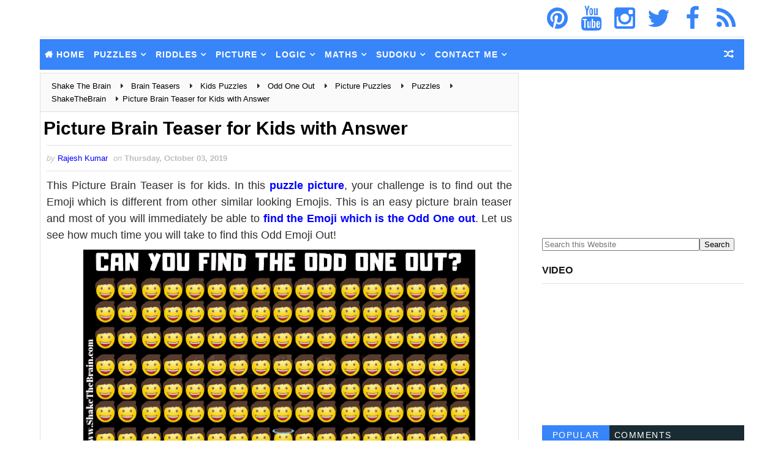

--- FILE ---
content_type: text/html; charset=UTF-8
request_url: https://www.shakethebrain.com/2018/03/math-equation-picture-puzzle.html
body_size: 32454
content:
<!DOCTYPE html>
<!--Rajesh: Warning: b:js='false' This will freeze all the widgets in bloggers interface. Toggle it to true to get the widgets working --><html class='v2' dir='ltr' lang='en-US' xmlns='http://www.w3.org/1999/xhtml' xmlns:b='http://www.google.com/2005/gml/b' xmlns:data='http://www.google.com/2005/gml/data' xmlns:expr='http://www.google.com/2005/gml/expr'>
<head>
<!--Rajesh: Redirct it to another site <meta content='1; URL=https://www.funwithpuzzles.com' http-equiv='refresh'/> -->
<!--Rajesh: DNS Pre Fetch Code -->
<!-- Shareaholic -->
<link href='//cdn.openshareweb.com' rel='preconnect'/>
<link href='//cdn.shareaholic.net' rel='preconnect'/>
<link href='//www.shareaholic.net' rel='preconnect'/>
<link href='//analytics.shareaholic.com' rel='dns-prefetch'/>
<link href='//recs.shareaholic.com' rel='dns-prefetch'/>
<link href='//go.shareaholic.com' rel='dns-prefetch'/>
<link href='//partner.shareaholic.com' rel='dns-prefetch'/>
<!-- Google Blogger -->
<link href='//1.bp.blogspot.com' rel='preconnect'/>
<link href='//28.2bp.blogspot.com' rel='dns-prefetch'/>
<link href='//3.bp.blogspot.com' rel='preconnect'/>
<link href='//4.bp.blogspot.com' rel='preconnect'/>
<link href='//2.bp.blogspot.com' rel='preconnect'/>
<link href='//www.blogger.com' rel='preconnect'/>
<link href='//blogger.googleusercontent.com' rel='preconnect'/>
<!-- Bootstrap CDN -->
<link href='//maxcdn.bootstrapcdn.com' rel='dns-prefetch'/>
<!-- Google Fonts -->
<link href='//fonts.googleapis.com' rel='dns-prefetch'/>
<!-- Font Awesome -->
<link href='//use.fontawesome.com' rel='dns-prefetch'/>
<!-- Google CDN -->
<link href='//ajax.googleapis.com' rel='dns-prefetch'/>
<link href='//resources.blogblog.com' rel='dns-prefetch'/>
<link href='//feeds.feedburner.com' rel='dns-prefetch'/>
<!-- CDN JS -->
<link href='//cdnjs.cloudflare.com' rel='preconnect'/>
<!-- Google Analytics -->
<link href='//www.google-analytics.com' rel='dns-prefetch'/>
<!-- Google Services -->
<link href='//themes.googleusercontent.com ' rel='dns-prefetch'/>
<link href='//pagead2.googlesyndication.com' rel='preconnect'/>
<link href='//fundingchoicesmessages.google.com' rel='dns-prefetch'/>
<link href='//adsensecustomsearchads.com' rel='dns-prefetch'/>
<link href='//cse.google.com' rel='dns-prefetch'/>
<link href='//google.com' rel='dns-prefetch'/>
<link href='//googleads.g.doubleclick.net' rel='preconnect'/>
<link href='//adsensecustomsearchads.com' rel='preconnect'/>
<!--<link href='//googleads.g.doubleclick.net' rel='dns-prefetch'/>-->
<!--<link href='//www.gstatic.com' rel='preconnect'/>-->
<link href='//www.gstatic.com' rel='dns-prefetch'/>
<link href='//www.googletagservices.com' rel='dns-prefetch'/>
<link href='//static.xx.fbcdn.net' rel='dns-prefetch'/>
<link href='//tpc.googlesyndication.com' rel='dns-prefetch'/>
<link href='//apis.google.com' rel='dns-prefetch'/>
<!-- YouTube -->
<link href='//www.youtube.com' rel='dns-prefetch'/>
<!--Rajesh: DNS Pre Fetch Code Ends-->
<meta content='9810db22718b3b2bb76009efdeeddf47' name='shareaholic:site_id'/>
<!--Rajesh: ahrefs verification -->
<meta content='cc41be22fd8ad8e8268aaef651de757a8aa27c958be0b4f19853f953f9a65bf1' name='ahrefs-site-verification'/>
<!--Rajesh: Language used by blog-->
<meta content='en-us' http-equiv='content-language'/>
<!--Rajesh: WOT Verification-->
<meta content='672362f34ce6e0ab310b' name='wot-verification'/>
<!--Rajesh: Pinterest Varication-->
<meta content='b59aa4da9446004a51aa6f6373a99f9d' name='p:domain_verify'/>
<!--Rajesh: Define Icons for different OSs -->
<link href='https://blogger.googleusercontent.com/img/b/R29vZ2xl/AVvXsEiTRmnKkjoo5T3RbDITB8JrVXq60bDscRJI2iWgMHB1nv5u0f2a74sd07Mss0yrzsujIUN9CCa1zjVZjXalMgmlvwou-yzenhZXxH3LEkpcHJUEAz2ThpYMzusRRcHO7eBnuhtpUW-4mVM/s180/apple-touch-icon.png' rel='apple-touch-icon' sizes='180x180'/>
<link href='https://blogger.googleusercontent.com/img/b/R29vZ2xl/AVvXsEiBxXhJN3SDkZwB23KBe_4Bk0myJ27y2CpmHCJLzpLGIFo-MncJENar-oPgh-1xlo5lV8Tsv5HMUTx10IP5sMn3yK51Gfl3DO2bff6chezDTk8BFFeTVTXX4zV8oz51u9fCSuwA1zHF0m8/s32/favicon-32x32.png' rel='icon' sizes='32x32' type='image/png'/>
<link href='https://blogger.googleusercontent.com/img/b/R29vZ2xl/AVvXsEi97OdaBjRE1YX4rLUKHpXZQMkwyldJbULm7d6uVKKN0IS4nRthgKt9ljNM9IHmtmH-kVhbzdw6y4HtZzwW9Sv7yB1eiKT-PeClCX4LopGX0nT4X-d3k8SRgSPJQBT5IYDYAtO-xN9loJo/s16/favicon-16x16.png' rel='icon' sizes='16x16' type='image/png'/>
<!--Rajesh: Awesome Font css is used for SM icons cretions -->
<link href='//maxcdn.bootstrapcdn.com/font-awesome/4.5.0/css/font-awesome.min.css' rel='stylesheet'/>
<meta content='width=device-width, initial-scale=1, maximum-scale=1' name='viewport'/>
<meta content='text/html; charset=UTF-8' http-equiv='Content-Type'/>
<meta content='blogger' name='generator'/>
<link href='https://www.shakethebrain.com/favicon.ico' rel='icon' type='image/x-icon'/>
<link href='https://www.shakethebrain.com/2018/03/math-equation-picture-puzzle.html' rel='canonical'/>
<link rel="alternate" type="application/atom+xml" title="Shake The Brain - Atom" href="https://www.shakethebrain.com/feeds/posts/default" />
<link rel="alternate" type="application/rss+xml" title="Shake The Brain - RSS" href="https://www.shakethebrain.com/feeds/posts/default?alt=rss" />
<link rel="service.post" type="application/atom+xml" title="Shake The Brain - Atom" href="https://www.blogger.com/feeds/8163615089167584534/posts/default" />

<link rel="alternate" type="application/atom+xml" title="Shake The Brain - Atom" href="https://www.shakethebrain.com/feeds/6803970945826906258/comments/default" />
<!--Can't find substitution for tag [blog.ieCssRetrofitLinks]-->
<link href='https://blogger.googleusercontent.com/img/b/R29vZ2xl/AVvXsEhYN5AY_72G8plRtwjOvYrRao8JpDz9muYWrzNpq1NJykwuSCU9kYeMrq323MAYRI3IuZw-Dokkt5y_Z936FpyT5i2a5FSMfYm7lGh87646M0GH88i1-_e8W4UeBKy-SVx0cEK2ieM10fM_/s400/math-equation-picture-puzzle.png' rel='image_src'/>
<meta content='Test your Mathematical skills with this simple looking Math equations brain teasers. In this puzzle picture, candies are used as Mathematical variables. Kids are going to love to solve this math picture puzzle. Can you solve this correctly in your first attempt and as quickly as possible?' name='description'/>
<meta content='https://www.shakethebrain.com/2018/03/math-equation-picture-puzzle.html' property='og:url'/>
<meta content='Math Equation Picture Puzzle for Students with Answer' property='og:title'/>
<meta content='Test your Mathematical skills with this simple looking Math equations brain teasers. In this puzzle picture, candies are used as Mathematical variables. Kids are going to love to solve this math picture puzzle. Can you solve this correctly in your first attempt and as quickly as possible?' property='og:description'/>
<meta content='https://blogger.googleusercontent.com/img/b/R29vZ2xl/AVvXsEhYN5AY_72G8plRtwjOvYrRao8JpDz9muYWrzNpq1NJykwuSCU9kYeMrq323MAYRI3IuZw-Dokkt5y_Z936FpyT5i2a5FSMfYm7lGh87646M0GH88i1-_e8W4UeBKy-SVx0cEK2ieM10fM_/w1200-h630-p-k-no-nu/math-equation-picture-puzzle.png' property='og:image'/>
<title>
Math Equation Picture Puzzle for Students with Answer
</title>
<!--Rajesh: This is to give a header to the title-->
<element hidden='true'>
<h3>Shake The Brain</h3>
</element>
<!--Rajesh: Header code ends-->
<!--Rajesh: Update this with your site's keywords if this template is re-used-->
<meta content='Picture Puzzles, Brain Teasers, Visual Brain Teasers, Riddles, Mind Twisters, Puzzles, Observation Test, IQ Test, Mind Puzzles, Eye Test, Brain Test, Mind Questions, Mind Teasing Puzzles, Math Game, Math Puzzles, Brain Twisting Puzzles, Challenge your Mind, Word Puzzles, Fill in Puzzles, English Idioms, Tricky Brain Teasers, Easy Brain Teasers, Kids Brain Teasers, Teens Brain Teasers, Adults Brain Teasers, English Test, Jumble Questions, Jumble Puzzles, Matchstick Puzzles, Matchstick Math Puzzles, Odd One Out Puzzles, Find the Difference Puzzles, Find the Different Puzzles, Matchstick Math Brain Teasers, Matchstick Math Riddles, Observation Skill Test, Odd Picture Out, Mind Boosters, Find Odd One Out, Visual Riddles, English Riddles, English Word Riddles, English Word Brain Teasers, Hidden Objects Riddles, Hidden Objects Puzzles, Hidden Objects Brain Teasers, Hidden Letters, Hidden Numbers, Lateral Thinking Puzzles, Picture Puzzles, Finding Mistake Puzzles, Finding Mistake Brain Teasers, Optical Illusions, Mind Boggling Pictures, Trick Pictures, Counting squares riddle, Word Brain Teasers, Guess the Word, Word Brain Puzzles, Word Riddles, Matchstick Logical Puzzles, Sudoku, Grid Based Puzzles, Printable Puzzles, Feed your brain, River crossing problems, rack your brain, Crack Logic problems: Math problems and puzzles, mental exercises, memory, visual thinking, trivia games, mind jammers, mind-boggling brain game teaser for all ages, chess Puzzles' name='keywords'/>
<!-- Description and Keywords (end) -->
<!--Rajesh: Change this image to the logo icon of the website -->
<!-- This is for pages /p on the blog -->
<meta content='Math Equation Picture Puzzle for Students with Answer' name='twitter:title'/>
<meta content='article' property='og:type'/>
<meta content='https://blogger.googleusercontent.com/img/b/R29vZ2xl/AVvXsEgUJbM4jchAq17JndqKMwqAJAKBTw61cp3Q7k6Lj5aUQVzXXjTlX3x-b-PrIoozh9Xl6BM7TVEvMTVqYY7Eqs8x3HQdV0tSRMvFpnVPi6AXcjCi3vOsjuEFIN0YpuL5PJrOsjYZR0OwHbyA/s260/nothumb.jpg' property='og:image'/>
<meta content='Math Equation Picture Puzzle for Students with Answer' property='og:title'/>
<meta content='https://www.shakethebrain.com/2018/03/math-equation-picture-puzzle.html' property='og:url'/>
<meta content='article' property='og:type'/>
<meta content='https://blogger.googleusercontent.com/img/b/R29vZ2xl/AVvXsEhYN5AY_72G8plRtwjOvYrRao8JpDz9muYWrzNpq1NJykwuSCU9kYeMrq323MAYRI3IuZw-Dokkt5y_Z936FpyT5i2a5FSMfYm7lGh87646M0GH88i1-_e8W4UeBKy-SVx0cEK2ieM10fM_/s400/math-equation-picture-puzzle.png' property='og:image'/>
<meta content='Test your Mathematical skills with this simple looking Math equations brain teasers. In this puzzle picture, candies are used as Mathematical variables. Kids are going to love to solve this math picture puzzle. Can you solve this correctly in your first attempt and as quickly as possible?' name='og:description'/>
<meta content='Shake The Brain' property='og:site_name'/>
<meta content='https://www.shakethebrain.com/' name='twitter:domain'/>
<meta content='summary_large_image' name='twitter:card'/>
<meta content='https://blogger.googleusercontent.com/img/b/R29vZ2xl/AVvXsEhYN5AY_72G8plRtwjOvYrRao8JpDz9muYWrzNpq1NJykwuSCU9kYeMrq323MAYRI3IuZw-Dokkt5y_Z936FpyT5i2a5FSMfYm7lGh87646M0GH88i1-_e8W4UeBKy-SVx0cEK2ieM10fM_/s400/math-equation-picture-puzzle.png' name='twitter:image'/>
<meta content='Test your Mathematical skills with this simple looking Math equations brain teasers. In this puzzle picture, candies are used as Mathematical variables. Kids are going to love to solve this math picture puzzle. Can you solve this correctly in your first attempt and as quickly as possible?' name='twitter:description'/>
<!-- Social Media meta tag need customer customization -->
<meta content='757647394709825' property='fb:app_id'/>
<meta content='100002660517424' property='fb:admins'/>
<meta content='@gamespicnic' name='twitter:site'/>
<meta content='@gamespicnic' name='twitter:creator'/>   
<style type="text/css">

<!-- /*
<style id='page-skin-1' type='text/css'><!--
*/
--></style>
<style type='text/css'> 
/* 
-----------------------------------------------
Blogger Template Style
Name:        Seo Hub
Author :     http://www.Way2themes.com
License:     Premium Version
----------------------------------------------- */
/* Variable definitions
-----------------------
<Variable color='#e0e5e8' default='$(color) url() repeat fixed top left' description='Background' name='bodybackground' type='background' value='$(color) url() repeat fixed top left'></Variable>
<Variable default='#3cc091' description='Primary Color' name='maincolor' type='color' value='#3cc091'></Variable>
<Variable default='#151515' description='Primary Dark Color' name='maindarkcolor' type='color' value='#3785F9'></Variable>
-----------------------
*/
/*****************************************
reset.css
******************************************/
html, body, .section, .widget, div, span, applet, object, iframe,
h1, h2, h3, h4, h5, h6, p, blockquote, pre,
a, abbr, acronym, address, big, cite, code,
del, dfn, em, font, img, ins, kbd, q, s, samp,
small, strike, strong, sub, sup, tt, var,
dl, dt, dd, ol, ul, li,
fieldset, form, label, legend,
table, caption, tbody, tfoot, thead, tr, th, td, figure {    margin: 0;    padding: 0;}
html {   overflow-x: hidden;}
a {text-decoration:none;color:#000;}
article,aside,details,figcaption,figure,
footer,header,hgroup,menu,nav,section {     display:block;}
table {    border-collapse: separate;    border-spacing: 0;}
caption, th, td {    text-align: left;    font-weight: normal;}
blockquote:before, blockquote:after,
q:before, q:after {    content: "";}
.quickedit, .home-link{display:none;}
blockquote, q {    quotes: "" "";}
sup{    vertical-align: super;    font-size:smaller;}
code{    font-family: 'Courier New', Courier, monospace;    font-size:12px;    color:#272727;}
::selection {background:transparent; text-shadow:#000 0 0 2px;}
::-moz-selection {background:transparent; text-shadow:#000 0 0 2px;}
::-webkit-selection {background:transparent; text-shadow:#000 0 0 2px;}
::-o-selection {background:transparent; text-shadow:#000 0 0 2px;}
a img{	border: none;}
ol, ul { padding:0;  margin:0;  text-align: left;  }
ol li { list-style-type: decimal;  padding:0 0 5px;  }
ul li { list-style-type: disc;  padding: 0 0 5px;  }
ul ul, ol ol { padding: 0; }
#navbar-iframe, .navbar {   height:0px;   visibility:hidden;   display:none   }
.Attribution, .feed-links, .post-footer-line.post-footer-line-1, .post-footer-line.post-footer-line-2 , .post-footer-line.post-footer-line-3 {
display: none;
}
.item-control {
display: none !important;
}
abbr.published.timeago {
    text-decoration: none;
}
.post-body a, .post-body a:link, .post-body a:visited {
color:$maincolor;
font-weight:bold;
}
h2.date-header, h4.date-header {display:none;margin:1.5em 0 .5em}
h1, h2, h3, h4, h5, h6 {
font-family: 'Lato', sans-serif;
font-weight: 400;
color: #151515;
}
blockquote {
padding: 8px;
background-color: #faebbc;
border-top: 1px solid #e1cc89;
border-bottom: 1px solid #e1cc89;
margin: 5px;
background-image: url(https://blogger.googleusercontent.com/img/b/R29vZ2xl/AVvXsEiR9bdaK9u9gP5jw0dNiXkhIsZUGRRVWU-0rPIhpWl3h_pw-UkPMIou9r2l_BL0y8W-x3e1d0CZZTMjwaUAdNx1WNpaB2n0tMqPxOtIKqCn7NS1zSRN_SDUn-cVK-YLpvyZHk6CIpcWJoM/s1600/openquote1.gif);
background-position: top left;
background-repeat: no-repeat;
text-indent: 23px;
}
blockquote p{
display: block;
background-image: url(https://blogger.googleusercontent.com/img/b/R29vZ2xl/AVvXsEjj09maU03UStvHoaClje2sTXncTHEhO36W3xvVLqCUlyQCh7q6-_yJsBFpRFgsKIVgSEG48cgaHTontx6zTsRait5cM909NFP3PjcQX52hyIx8bYTgu5mWwLUcpRNQ4w9PQF4RRl3r_hk/s1600/closequote1.gif);
background-repeat: no-repeat;
background-position: bottom right;
}
img {
    max-width: 100%;
    vertical-align: middle;
}
* {
    outline: 0;
    transition: all .3s ease;
    -webkit-transition: all .3s ease;
    -moz-transition: all .3s ease;
    -o-transition: all .3s ease;
}
.item #blog-pager {
    display: none;
    height: 0;
    opacity: 0;
    visibility: hidden;
}
.widget iframe, .widget img {
max-width: 100%;
}
.status-msg-wrap {
display: none;
}
a:hover {
color:$maincolor;
}
/*****************************************
Custom css starts
******************************************/
body {
color: #2e2e2e;
font-family: 'Roboto', sans-serif;
font-size: 14px;
font-weight: normal;
line-height: 21px;
background: $bodybackground;
}
/* ######## Wrapper Css ######################### */
#outer-wrapper{max-width:1180px;margin:0 auto;background-color:#FFF;box-shadow:0 0 0 1px rgba(0,0,0,0.05)}
.row{width:1150px}
#content-wrapper {
margin: 0 auto;
padding: 5px 0 5px;
overflow: hidden;
}
#main-wrapper {
float: left;
width: 68%;
max-width: 800px;
}
#sidebar-wrapper {
float: right;
width: 30%;
max-width: 330px;
}
/* ######## Top Header Bar Css ######################### */
.top-bar {
  background: rgba(255,255,255,.99);
}
.top-bar-wrapper {
position: relative;
overflow: hidden;
min-height:2px;
color: $maindarkcolor;
margin:0 auto;
border-bottom:1px solid rgba(0,0,0,0.12);
}
.top-bar-social, .bottom-bar-social {
float: right;
padding: 5px 0;
}
.bottom-bar-social {
padding:0 0;
}
.top-bar-social li, .bottom-bar-social li {
display: inline;
padding: 0;
float: left;
margin-right: 5px;
;
}
.top-bar-social .widget ul, .bottom-bar-social .widget ul {
padding: 0;
}
.top-bar-social .LinkList ul, .bottom-bar-social .LinkList ul {
text-align: center;
}
.top-bar-social #social a {
display: block;
    width: 50px;
    height: 50px;
    line-height: 50px;
    font-size: 40px;
   // color: $maindarkcolor;
    color: #3785F9;
    -webkit-border-radius: 100%;
    -moz-border-radius: 100%;
    border-radius: 100%;
    transition: background 0.3s linear;
    -moz-transition: background 0.3s linear;
    -webkit-transition: background 0.3s linear;
    -o-transition: background 0.3s linear;
}
.bottom-bar-social #social a {
display: block;
width: 30px;
height: 30px;
line-height: 30px;
font-size: 15px;
color: #fff;
transition: color 0.3s linear;
-moz-transition: color 0.3s linear;
-webkit-transition: color 0.3s linear;
-o-transition: color 0.3s linear;
-webkit-border-radius: 100%;
-moz-border-radius: 100%;
border-radius: 100%;
}
.top-bar-social #social a:before, .bottom-bar-social #social a:before {
display: inline-block;
font: normal normal normal 22px/1 FontAwesome;
font-size: inherit;
font-style: normal;
font-weight: 400;
-webkit-font-smoothing: antialiased;
-moz-osx-font-smoothing: grayscale;
}
.top-bar-social .bloglovin:before, .bottom-bar-social .bloglovin:before{content:"\f004"}
.top-bar-social .facebook:before, .bottom-bar-social .facebook:before{content:"\f09a"}
.top-bar-social .twitter:before, .bottom-bar-social .twitter:before{content:"\f099"}
.top-bar-social .gplus:before, .bottom-bar-social .gplus:before{content:"\f0d5"}
.top-bar-social .rss:before, .bottom-bar-social .rss:before{content:"\f09e"}
.top-bar-social .youtube:before, .bottom-bar-social .youtube:before{content:"\f167"}
.top-bar-social .skype:before, .bottom-bar-social .skype:before{content:"\f17e"}
.top-bar-social .stumbleupon:before, .bottom-bar-social .stumbleupon:before{content:"\f1a4"}
.top-bar-social .tumblr:before, .bottom-bar-social .tumblr:before{content:"\f173"}
.top-bar-social .vine:before, .bottom-bar-social .vine:before{content:"\f1ca"}
.top-bar-social .stack-overflow:before, .bottom-bar-social .stack-overflow:before{content:"\f16c"}
.top-bar-social .linkedin:before, .bottom-bar-social .linkedin:before{content:"\f0e1"}
.top-bar-social .dribbble:before, .bottom-bar-social .dribbble:before{content:"\f17d"}
.top-bar-social .soundcloud:before, .bottom-bar-social .soundcloud:before{content:"\f1be"}
.top-bar-social .behance:before, .bottom-bar-social .behance:before{content:"\f1b4"}
.top-bar-social .digg:before, .bottom-bar-social .digg:before{content:"\f1a6"}
.top-bar-social .instagram:before, .bottom-bar-social .instagram:before{content:"\f16d"}
.top-bar-social .pinterest:before, .bottom-bar-social .pinterest:before{content:"\f0d2"}
.top-bar-social .delicious:before, .bottom-bar-social .delicious:before{content:"\f1a5"}
.top-bar-social .codepen:before, .bottom-bar-social .codepen:before{content:"\f1cb"}
.top-bar-social .email:before, .bottom-bar-social .email:before{content:"\f0e0"}
.top-bar-social ul#social a:hover, .bottom-bar-social ul#social a:hover {
color: $maincolor;
opacity: 1;
}
.top-bar-menu {
float: left;
}
.top-menu ul {
overflow: hidden;
list-style: none;
padding: 0;
margin: 0;
}
.top-menu ul li {
float: left;
display: inline-block;
list-style: none;
padding:0;
}
.top-menu ul li a {
padding: 12px 16px;
display: block;
border: none !important;
text-decoration: none;
line-height: inherit;
font-size: 14px;
font-weight: normal;
color:$maindarkcolor;
}
.top-menu ul li:first-child a {
padding-left:0;
}
.selectnav {display:none}
/* ######## Header Css ######################### */
#header-wrapper {
background: #fff;
}
#header-wrappers {
color: $maindarkcolor;
padding: 1px 0 2px;
margin: 0 auto;
}
#header-inner {
background-position: left;
background-repeat: no;
}
.headerleft img {
height: auto;
margin: 0 0 0;
}
.headerleft h1,
.headerleft h1 a,
.headerleft h1 a:hover,
.headerleft h1 a:visited {
    font-family:  'Righteous', cursive;
    color: #151515;
    font-size: 55px;
    font-weight: bold;
    line-height: 68px;
    margin: 0;
    padding: 0 0 5px;
    text-decoration: none;
    text-transform: uppercase;
}
.headerleft h3 {
font-weight: 400;
margin: 0;
padding: 0;
}
.headerleft .description {
color: #000000;
    font: normal 14px 'Lato', sans-serif;
    margin: 0;
    padding: 10px 0;
    text-transform: uppercase;
    text-align: center;
}
.headerleft {
float: left;
margin: 0;
padding: 0;
max-width: 320px;
}
.headerright {
float: right;
margin: 0;
padding: 1px 0 0;
width: 730px;
}
/* ######## Navigation Menu Css ######################### */
.selectnav {
display:none;
}
.tm-menu {
    font-weight: 400;
    margin: 0 auto;
    height:50px;
}
ul#nav {
    list-style: none;
    margin: 0;
    padding: 0;
}
#menu .widget {
    display: none;
}
#menu {
    height: 50px;
    position: relative;
    text-align: center;
    z-index: 15;
margin:0 auto;
    background: #3785F9;
padding-right:50px;
}
.menu-wrap {
margin:0 auto;
position: relative;
}
#menu ul > li {
    position: relative;
    vertical-align: middle;
    display: inline-block;
    padding: 0;
    margin: 0;
}
#menu ul > li.hub-home {
background:$maincolor;
}
#menu ul > li.hub-home a:before {
    content: "\f015";
font-family: Fontawesome;
    text-align: center;
    margin-right: 5px;
}
#menu ul > li:hover > a {
   
}
#menu ul > li > a {
    color: #fff;
    font-size: 14px;
    font-weight: 600;
    line-height: 50px;
    display: inline-block;
    text-transform: uppercase;
    text-decoration: none;
    letter-spacing: 1px;
    margin: 0;
    padding: 0 7.5px;
   font-family: 'Lato', sans-serif;
}

#menu ul > li > ul > li:first-child > a {
    padding-left: 12px
}
#menu ul > li > ul {
    position: absolute;
    background: #3785F9;
    top: 100%;
    left: 0;
    min-width: 190px;
    padding: 0;
    z-index: 99;
    margin-top: 0;
    visibility: hidden;
    opacity: 0;
    -webkit-transform: translateY(10px);
    -moz-transform: translateY(10px);
    transform: translateY(10px)
}
#menu ul > li > ul > li > ul {
    position: absolute;
    top: 0;
    left: 180px;
    width: 180px;
    background: #5d5d5d;
    z-index: 99;
    margin-top: 0;
    margin-left: 0;
    padding: 0;
    border-left: 1px solid #6d6d6d;
    visibility: hidden;
    opacity: 0;
    -webkit-transform: translateY(10px);
    -moz-transform: translateY(10px);
    transform: translateY(10px)
}
#menu ul > li > ul > li {
    display: block;
    float: none;
    text-align: left;
    position: relative;
border-bottom: 1px solid;
    border-top: none;
    border-color: #8d8d8d;
}
#menu ul > li > ul > li:last-child {
    border: 0;
}

#menu ul li.parent ul li:after, #menu ul li:last-child:after {
   display:none;
}
#menu ul > li:hover {
    background-color: $maincolor
}
#menu ul > li > ul > li a {
    font-size: 11px;
    display: block;
    color: #fff;
    line-height: 35px;
    text-transform: uppercase;
    text-decoration: none;
    margin: 0;
    padding: 0 12px;
    border-right: 0;
    border: 0
}
#menu ul > li.parent > a:after {
    content: '\f107';
    font-family: FontAwesome;
    float: right;
    margin-left: 5px
}
#menu ul > li:hover > ul,
#menu ul > li > ul > li:hover > ul {
    opacity: 1;
    visibility: visible;
    -webkit-transform: translateY(0);
    -moz-transform: translateY(0);
    transform: translateY(0)
}
#menu ul > li > ul > li.parent > a:after {
    content: '\f105';
    float: right
}
#menu ul ul {

}
.ty-ran-yard {
  position: absolute;
    right: 0;
    top: 0;
    z-index: 99;
}
.ty-ran-yard span {
    list-style: none;
}
.ty-ran-yard a.ran-sym {
    background-color: $maincolor;
    cursor: pointer;
    display: block;
    height: 50px;
    text-align: center;
    position: relative;
    right: 0;
    top: 0;
    width: 50px;
    border-radius: 0;
    box-sizing: border-box;
}
.ty-ran-yard a.ran-sym:hover {
background-color:#6d6d6d;
}
.ty-ran-yard a.ran-sym:before {
    color: #fff;
    content: '\f074';
    font-family: FontAwesome;
    font-size: 16px;
    text-rendering: auto;
    -webkit-font-smoothing: antialiased;
    -moz-osx-font-smoothing: grayscale;
    line-height: 50px;
}

/* ######## Sidebar Css ######################### */
.sidebar .widget, .mini-sidebar .widget {
margin-bottom: 20px;
position: relative;
clear: both;
}
.sidebar h2, .sidebar h3, .sidebar h4 {
    font-size: 16px;
    line-height: 23px;
    font-weight: 700;
    text-transform: uppercase;
    border-bottom: 1px solid #e1e1e1;
    padding-bottom: 10px;
    margin-bottom: 25px;
    font-family: "Lato","Droid Arabic Kufi",Arial,sans-serif;
}
.sidebar ul,.sidebar li, .mini-sidebar ul,.mini-sidebar li {
list-style-type:none;
margin:0;
padding: 0;
}
.sidebar .LinkList li, .mini-sidebar .LinkList li {
padding: 0 0 6px 0;
    margin: 0 0 6px 0;
text-transform:capitalize;
}
/* Multi Tab Widget */
.menu-tab li a,
.sidetabs .section {
transition: all 0s ease;
-webkit-transition: all 0s ease;
-moz-transition: all 0s ease;
-o-transition: all 0s ease;
-ms-transition: all 0s ease
}
.menu-tab {
overflow: hidden;
clear: both;
padding: 0;
margin: 0
}
.sidetabs .widget-content {
    padding: 10px 0;
}
.sidetabs .widget h2, .sidetabs .widget h3, .sidetabs .widget h4 {
display: none
}
.menu-tab li {
width: 33.33%;
float: left;
display: inline-block;
padding: 0
}
.menu-tab li a {
   font-family: 'Lato', sans-serif;
height: 32px;
text-align: center;
padding: 0;
font-weight: 400;
display: block;
color: #fff;
background-color:#192b33;
font-size: 14px;
line-height: 32px;
letter-spacing: 1.5px;
text-transform: uppercase
}
.menu-tab li.active a {
color: #fff;
background-color:#3785F9;
}
.menu-tab li {
display: none
}
.hide-tab {
display: inline-block!important
}
#tabside2 {
    margin-bottom: 15px;
}
/* ######## Post Css ######################### */
article {
    padding:0;
    overflow: hidden;
}

.post {
    display: block;
    overflow: hidden;
    word-wrap: break-word;
border: 1px solid rgba(0,0,0,0.12);
}
.index .post, .archive .post {
 margin: 0 0 15px 0;
    padding: 20px;
}
.post-head h1 {
    color: #000;
    font-size: 30px;
    font-weight: 400;
    line-height: 44px;
	font-weight:bold;
}
.index .post h2, .archive .post h2 {
margin-bottom: 12px;
line-height: 1.3em;
    font-size: 22px;
    font-weight: 700;
}
.post h2 a {
color: #151515;
letter-spacing: 1.3px;
}
.index .post h2, .archive .post h2 {
    margin: 0 0 10px;
    padding: 0;
text-transform:capitalize;
}


.retitle h2 {
    display: block;
}
.post-body {
margin: 0px;
padding:10px;
font-size: 14px;
line-height: 26px;
    box-sizing: border-box;
}
.widget .post-body ul, .widget .post-body ol {
    padding-left: 15px;
}

.block-image {
float:left;
width: 180px;
height: auto;
margin-right: 15px;
position:relative;
}
.block-image .thumb {
width: 100%;
height: auto;
position: relative;
display: block;
overflow: hidden;
}
.block-image .thumb img {
width: 100%;
height: 150px;
display: block;
transition: all .3s ease-out!important;
-webkit-transition: all .3s ease-out!important;
-moz-transition: all .3s ease-out!important;
-o-transition: all .3s ease-out!important;
}
.block-image .thumb > a:before {
    position: absolute;
    content: '';
    width: 100%;
    height: 100%;
    background-color: #000;
    opacity: 0;
    left: 0;
    top: 0;
    -webkit-transition: all 0.35s ease-in-out;
    -moz-transition: all 0.35s ease-in-out;
    -ms-transition: all 0.35s ease-in-out;
    -o-transition: all 0.35s ease-in-out;
    transition: all 0.35s ease-in-out;
}
.block-image .thumb:hover > a:before {
    opacity: 0.3;
}
.date-header-post {
    color: #bdbdbd;
    display: block;
    font-size: 12px;
    font-weight: 400;
    line-height: 1.3em;
    margin: 0!important;
    padding: 0;
}
.date-header-post a {
    color: #bdbdbd;
}
.post-head {
    padding:5px 5px;
}
.index .post-head, .archive .post-head {
padding:0;
}
#meta-post .fa-calendar-o {
    margin-left: 8px;
}
.breadcrumbs .fa-angle-right:before{margin:0 5px}
.breadcrumbs{margin:0;font-size:13px;    padding: 10px 10px;    background: #fafafa;border-bottom: 1px solid rgba(0,0,0,0.12);}
.breadcrumbs span a.bhome{color:$maincolor}
.breadcrumbs span,.breadcrumbs span a{color:#010101;padding: 0 2px;}
.breadcrumbs span a:hover{color:$maincolor}
.post-meta {
    color: #bdbdbd;
    display: block;
    font-size: 13px;
    font-weight: 400;
    line-height: 21px;
    margin: 0;
    padding: 0 10px;
}
.post-meta-wrap {
padding:10px 0;
border-bottom: 1px solid rgba(0,0,0,0.12);
border-top: 1px solid rgba(0,0,0,0.12);
}
.post-meta a {
    color: #CBCBCB;
}
 .post-meta i {
    color: $maindarkcolor;
}
.post-timestamp {
    margin-left: 5px;
}
.label-head {
    margin-left: 5px;
}
.label-head a {
    padding-left: 2px;
}
.resumo {
    margin-top: 10px;
    color: #313131;
}
.resumo span {
    display: block;
    margin-bottom: 8px;
font-size: 13px;
    line-height: 22px;
text-align: justify;
}
.post-body img {
max-width: 100%;
padding: 10px 0;
position: relative;
margin:0 auto;
}
.second-meta {
padding:10px 0 0;
display: block;
overflow: hidden;
}
.second-meta .read-more-wrap {
    display: block;
}
.second-meta .read-more {
    font-family:  'Righteous', cursive;
    letter-spacing: 2px;
transition: all .3s;
//background: $maindarkcolor;
  background: #3785F9;
    padding: 5px 12px !important;
    display: inline-block;
    vertical-align: middle;
    margin:0;
    font-size: 13px;
    text-transform: capitalize;
    color: #f7f7f7;
    white-space: nowrap;
}
.second-meta .read-more:hover {
color:#fff;
background:$maincolor;
border-color:$maindarkcolor;
}
.block-image .post-labels {
 position:absolute;
top: 10px;
    left: 10px;
    padding: 8px 12px 6px;
    background: $maincolor;
    color: #fff;
    font-size: 12px;
    text-transform: uppercase;
    display: inline-block;
    z-index: 9;
}
.block-image .post-labels a {
 color:#fff;
height:auto;
width:auto;
}
.comment-link {
    white-space: normal;
}
#blog-pager {
    clear: both;
    text-align: center;
    margin: 0;
    font-family: 'Lato', sans-serif;
}
.index .pagenavi, .archive .pagenavi {
    display: inline-block;
    border: 2px solid #151515;
}
.index .blog-pager,
.index #blog-pager {
    display: block
}
.index .blog-pager,
.index #blog-pager,
.archive .blog-pager,
.archive #blog-pager {
    -webkit-border-radius: 0;
    -moz-border-radius: 0;
    border-radius: 0;
    padding: 0;
    text-align: center;
}
.showpageNum a,
.showpage a,
#blog-pager-newer-link a,
#blog-pager-older-link a {
   color: $maindarkcolor;
    font-size: 14px;
    font-weight: 700;
    overflow: hidden;
    padding: 10px 15px;
    text-decoration: none;
float:left;
}
.item #blog-pager-older-link a {
float:none;
}
.showpageNum:last-child a {
border:0;
}
.showpageNum a:hover,
.showpage a:hover,
#blog-pager-newer-link a:hover,
#blog-pager-older-link a:hover {
    decoration: none;
    color: $maincolor
}
.showpageOf {
   color: #151515;
    font-size: 14px;
    font-weight: 700;
    overflow: hidden;
    padding: 10px 15px;
    text-decoration: none;
float:left;
}
.showpagePoint {
    color: #151515;
    font-size: 14px;
    font-weight: 700;
    overflow: hidden;
    padding: 10px 15px;
    text-decoration: none;
float:left;
}
#post-pager .blog-pager-older-link:hover, #post-pager .blog-pager-newer-link:hover {
color:$maincolor;
background:inherit;
}
#post-pager {
clear:both;
    float: left;
    display: block;
    width: 100%;
    box-sizing: border-box;
margin: 15px 0;
padding:10px 10px 0;
border-top: 1px solid rgba(0,0,0,0.12);
}
#post-pager .blog-pager-older-link, #post-pager .blog-pager-newer-link {
border:0;
text-align:right;
background:none;
color:$maindarkcolor;
}
#post-pager .blog-pager-newer-link {
    border: 0;
text-align:left;
}
#post-pager #blog-pager-newer-link, #post-pager #blog-pager-older-link {
    width: 50%;
}
#post-pager a b {
    display: block;
    padding: 0 0 5px;
    font-weight: 900;
    letter-spacing: 1px;
    font-size: 13px;
color:$maincolor;
 font-family: 'Lato', sans-serif;
text-transform:uppercase;
}
#post-pager a span {
    text-transform:capitalize;
}
#post-pager .blog-pager-older-link, #post-pager .blog-pager-newer-link {
    padding:0;
display: block;
}
/* ######## Share widget Css ######################### */
.item .post-footer .share-box .post-labels {
    float: left;
}

.item .post-footer .share-box .post-labels .label-title {
    color: #fff;
    padding: 3px 8px;
    font-size: 13px;
    background-color: $maincolor;
}
.item .post-footer .share-box .post-labels a {
    color: $textcolor;
    padding: 3px 8px;
    font-size: 13px;
    background-color: #f8f8f8;
}
.post-footer .share-box {
position: relative;
padding: 10px 10px;
text-align: center;
overflow:hidden;
}
.post-footer .share-title {
border-bottom: 2px solid #eee;
color: #010101;
display: inline-block;
padding-bottom: 7px;
font-size: 15px;
font-weight: 500;
clear: both;
margin: 0 0 10px;
position: relative;
float: left;
}
.sora-author-box {
overflow: hidden;
margin: 10px 0;
}
.sora-author-box img {
float: left;
margin-right: 10px;
object-fit:cover;
}
.sora-author-box p {
padding: 0 10px 10px;
-webkit-margin-before: 0;
-webkit-margin-after: 0;
}
.sora-author-box b {
font-weight: 700;
font-style: normal;
letter-spacing: 1px;
font-size: 20px;
}
.Related-title {
    padding: 0;
    margin: 0 0 20px;
position:relative;
    display: block;
}
.Related-title:before {
position: absolute;
content: '';
width: 100%;
height: 2px;
background-color: $maindarkcolor;
top: 10px;
z-index: 0;
}
.Related-title span {
position: relative;
display: inline-block;
font-size: 14px;
font-weight: 700;
text-transform: uppercase;
letter-spacing: 2px;
background-color: #fff;
padding: 0 10px 0 0;
z-index: 1;
color:#000;
}
.share-box {
position: relative;
padding: 10px;
}
.share-title {
border-bottom: 2px solid #777;
color: #010101;
display: inline-block;
padding-bottom: 7px;
font-size: 15px;
font-weight: 500;
position: relative;
top: 2px;
}
.share-art {
float: right;
padding: 0;
padding-top: 0;
font-size: 13px;
font-weight: 400;
text-transform: capitalize;
}
.share-art a {
color: #fff;
padding: 3px 8px;
margin-left: 4px;
border-radius: 2px;
display: inline-block;
margin-right: 0;
background: #010101;
}
.share-art a span {
 
}
.share-art a:hover{color:#fff}
.share-art .fac-art{background:#3b5998}
.share-art .fac-art:hover{background:rgba(49,77,145,0.7)}
.share-art .twi-art{background:#00acee}
.share-art .twi-art:hover{background:rgba(7,190,237,0.7)}
.share-art .goo-art{background:#db4a39}
.share-art .goo-art:hover{background:rgba(221,75,56,0.7)}
.share-art .pin-art{background:#CA2127}
.share-art .pin-art:hover{background:rgba(202,33,39,0.7)}
.share-art .lin-art{background:#0077B5}
.share-art .lin-art:hover{background:rgba(0,119,181,0.7)}
.share-art .wat-art{background:#25d266;display:none;}
.share-art .wat-art:hover{background:rgba(37, 210, 102, 0.73)}
@media only screen and (max-width: 768px) {
.share-art .wat-art{display:inline-block;}
}
/* ######## Comments Css ######################### */
.comments {
clear: both;
margin: 0;
color: #48494d;
margin-top:10px;
background: #FFF;
border: 1px solid rgba(0,0,0,0.12);
    border-top: 0;

}
.comments .comments-content {
box-sizing: border-box;
padding: 10px;
border-top:0;
}
.post-feeds .feed-links {
display: none;
}
iframe.blogger-iframe-colorize,
iframe.blogger-comment-from-post {
height: 260px!important;
background: #fff;
}
.comment-form {
overflow:hidden;
}
.comments h3 {
line-height:normal;
text-transform:uppercase;
color:#333;
font-weight:bold;
margin:0 0 20px 0;
font-size:14px;
padding:0 0 0 0;
}
h4#comment-post-message {
display:none;
margin:0 0 0 0;
}
.comments h4{
color: #fff;
background: #3785F9;
font-size: 16px;
padding: 12px 10px;
margin: 0;
font-weight: 700;
letter-spacing: 1.5px;
text-transform: uppercase;
position: relative;
text-align: left;
}
.comments h4:after {
    display: inline-block;
    content: "\f075";
    font-family: fontAwesome;
    font-style: normal;
    font-weight: normal;
    font-size: 16px;
    background-color: #3CC091;
    color: #fff;
    top: 0;
    right: 0;
    padding: 12px 20px;
    position: absolute;
}
.comments .comments-content{
font-size:13px;
}
.comments .comments-content .comment-thread ol{
list-style:none;
text-align:left;
margin:13px 0;
padding:0
}
.comments .comments-content .comment-thread ol li{
list-style:none;
}
.comments .avatar-image-container {
background:#fff;
border:1px solid #DDD;
overflow:hidden;
padding:0;
border-radius: 50%;
}
.comments .avatar-image-container img {
border-radius:50%;
}
.comments .comment-block{
position:relative;
background:#fff;
padding:15px;
margin-left:60px;
border: 1px solid #efefef;
}
.comments .comment-block:before {
content:"";
width:0px;
height:0px;
position:absolute;
right:100%;
top:14px;
border-width:10px;
border-style:solid;
border-color:transparent #DDD transparent transparent;
display:block;
}
.comments .comments-content .comment-replies{
margin:8px 0;
margin-left:60px
}
.comments .comments-content .comment-thread:empty{
display:none
}
.comments .comment-replybox-single {
background:#f0f0f0;
padding:0;
margin:8px 0;
margin-left:60px
}
.comments .comment-replybox-thread {
background:#f0f0f0;
margin:8px 0 0 0;
padding:0;
}
.comments .comments-content .comment{
margin-bottom:6px;
padding:0
}
.comments .comments-content .comment:first-child {
padding:0;
margin:0
}
.comments .comments-content .comment:last-child {
padding:0;
margin:0
}
.comments .comment-thread.inline-thread .comment, .comments .comment-thread.inline-thread .comment:last-child {
margin:0px 0px 5px 30%
}
.comment .comment-thread.inline-thread .comment:nth-child(6) {
margin:0px 0px 5px 25%;
}
.comment .comment-thread.inline-thread .comment:nth-child(5) {
margin:0px 0px 5px 20%;
}
.comment .comment-thread.inline-thread .comment:nth-child(4) {
margin:0px 0px 5px 15%;
}
.comment .comment-thread.inline-thread .comment:nth-child(3) {
margin:0px 0px 5px 10%;
}
.comment .comment-thread.inline-thread .comment:nth-child(2) {
margin:0px 0px 5px 5%;
}
.comment .comment-thread.inline-thread .comment:nth-child(1) {
margin:0px 0px 5px 0;
}
.comments .comments-content .comment-thread{
margin:0;
padding:0
}
.comments .comments-content .inline-thread{
background: #fff;
padding:15px;
box-sizing:border-box;
margin:0
}
.comments .comments-content .inline-thread .comment-block {
border-color: #ffbd2f;
}
.comments .comments-content .inline-thread .comment-block:before {
border-color: transparent #ffbd2f transparent transparent;
}
.comments .comments-content .user {
font-family: 'PT Sans', sans-serif;
letter-spacing: 0.5px;
font-weight: 600;
}
.comments .comments-content .icon.blog-author {
display:inline;
}
.comments .comments-content .icon.blog-author:after {
content: "Author";
background:#ffbd2f;
font-family: 'PT Sans', sans-serif;
color: #fff;
font-size: 11px;
padding: 2px 5px;
text-transform:Capitalize;
font-style:italic;
letter-spacing: 0.3px;
}
.comment-header {
text-transform:uppercase;
font-size:12px;
}
.comments .comments-content .datetime {
margin-left: 6px;
}
.comments .comments-content .datetime a {
color:#888;
}
.comments .comment .comment-actions a {
display:inline-block;
color:#333;
font-weight:bold;
font-size:10px;
line-height:15px;
margin:4px 8px 0 0;
}
.comments .continue a {
color:#333;
display:inline-block;
font-size:10px;
}
.comments .comment .comment-actions a:hover, .comments .continue a:hover{
text-decoration:underline;
}
/* ######## Related Post Css ######################### */
#related-posts {
}
h4.related-title {
    font-size: 14px;
    margin: 0 0 10px 0;
    background: #3785F9;
    color: #fff;
    padding: 15px 20px;
    font-weight: 700;
    position: relative;
    text-align: left;
    text-transform: uppercase;
    overflow: hidden;
}
#related-posts ul.related {
padding: 0 10px;
}
.related li {
display: block;
overflow: hidden;
position: relative;
}
.related li h3 {
margin-bottom:5px;
}
.related-thumb {
width: 90px;
height: 70px;
overflow: hidden;
position: relative;
vertical-align: middle;
    float: left;
    margin: 0 10px 0 0;
}
.related li .related-img {
width: 90px;
height: 70px;
display: block;
transition: all .3s ease-out!important;
-webkit-transition: all .3s ease-out!important;
-moz-transition: all .3s ease-out!important;
-o-transition: all .3s ease-out!important;
}
.related li .related-img:hover {
-webkit-transform: scale(1.1) rotate(-1.5deg)!important;
-moz-transform: scale(1.1) rotate(-1.5deg)!important;
transform: scale(1.1) rotate(-1.5deg)!important;
transition: all .3s ease-out!important;
-webkit-transition: all .3s ease-out!important;
-moz-transition: all .3s ease-out!important;
-o-transition: all .3s ease-out!important;
}
.related-title a {
    font-size: 15px;
    line-height: 1.4em;
    padding: 0;
    font-family: 'Lato', sans-serif;
    font-weight: 700;
    font-style: normal;
    letter-spacing: 0.5px;
    color: #151515;
    display: block;
}
.recent-summary {
    color: #666;
    font-size: 13px;
    letter-spacing: 0.3px;
line-height: 1.6;
}

.related .related-tag {
display:none;
}

.related-overlay {
position: absolute;
left: 0;
top: 0;
z-index: 1;
width: 100%;
height: 100%;
background-color: rgba(40,35,40,0.05);
}
.related-content {
display: block;
bottom: 0;
padding: 0px 0px 11px;
width: 100%;
line-height: 1.2em;
box-sizing: border-box;
z-index: 2;
}
.related .related-content .recent-date {
display:none;
}
.recent-date:before, .p-date:before {
content: '\f017';
font-family: fontawesome;
margin-right: 5px;
}
/* ######## Footer Css ######################### */
#jugas_footer {
    background: #13253a;
    color: #BABABA;
font-family: 'Lato', sans-serif;
    font-weight: 400;
    padding: 20px 0px;
}
.copy-container {
    margin: 0 auto;
    overflow: hidden;
}
.jugas_footer_copyright a {
    color: #f4f4f4;
}
.jugas_footer_copyright {
    text-align: left;
display:inline-block;
    line-height: 30px;
}
/* ######## Custom Widget Css ######################### */
select#BlogArchive1_ArchiveMenu {
width: 100%;
padding: 10px;
border-color: #777;
}
.ty-bonus .ty-wow {
    overflow: hidden;
    border-bottom: 1px solid #F5F5F5;
    padding: 10px 0;
}
.ty-bonus .ty-wow:first-child {
    padding-top: 0;
}
.ty-bonus .ty-wow:last-child {
    border-bottom: none;
}
.ty-bonus .ty-thumb-bonos {
    position: relative;
    float: left;
    margin: 0!important;
    width: 80px;
    height: 60px;
    overflow: hidden;
    display: block;
    vertical-align: middle;
}
.ty-bonus .ty-bonus-con {
    padding-left: 10px;
    display: table-cell;
}
.ty-bonus .ty-bonos-entry {
    overflow: hidden;
    line-height: 0;
    margin: 0 0 2px;
    padding: 0;
}
.ty-bonus .ty-bonos-entry a {
    color: $maindarkcolor;
    font-weight: 400;
    font-size: 14px;
    line-height: 1.5em;
}
.ty-bonus .ty-bonos-entry a:hover {
    color: $maincolor;
}
.ty-bonus .ty-thumb-bonos:hover .tyimg-lay {
    background-color: rgba(40, 35, 40, 0.3);
}
.yard-auth-ty {
    margin-right: 10px;
}
.yard-auth-ty::before {
    content: '\f007';
    font-family: fontawesome;
    color: #bbb;
    margin-right: 5px;
}
.yard-auth-ty,
.ty-time {
    color: #bdbdbd;
    font-size: 12px;
    font-weight: 400;
}
.ty-time:before {
    content: '\f133';
    font-family: fontawesome;
    color: #bbb;
    margin-right: 5px;
}
.sidebar .PopularPosts .widget-content ul li:first-child,
.sidebar .ty-bonus .ty-wow:first-child {
    padding-top: 0;
    border-top: 0;
}
.sidebar .PopularPosts .widget-content ul li:last-child,
.sidebar .ty-bonus .ty-wow:last-child {
    padding-bottom: 0;
}
.tyard-komet .ty-komet .ty-komet-tar {
    position: relative;
    overflow: hidden;
    padding: 0;
    width: 55px;
    height: 55px;
    float: left;
    margin: 0 10px 0 0;
}
.tyard-komet .ty-komet {
    background: none!important;
    clear: both;
    list-style: none;
    word-break: break-all;
    display: block;
    border-top: 1px solid #F5F5F5;
    border-bottom: 0 !important;
    overflow: hidden;
    margin: 0;
    padding: 10px 0;
}
.tyard-komet .ty-komet:first-child {
    padding-top: 0;
    border-top: 0;
}
.tyard-komet .ty-komet:last-child {
    padding-bottom: 0;
}
.tyard-komet .ty-komet span {
  color: #bdbdbd;
    display: block;
    line-height: 1.2em;
    text-transform: lowercase;
    font-size: 12px;
    font-style: italic;
    font-weight: 400;
    overflow: hidden;
    background: #f9f9f9;
    height: 38px;
    margin-top: 5px;
    box-sizing: border-box;
    padding: 5px 8px;
}
.yardimg-komet {
    width: 55px;
    height: 55px;
    float: left;
    margin: 0 10px 0 0;
}
.tyard-komet a {
    color: $darkcolor;
    position: relative;
    font-size: 13px;
    text-transform: capitalize;
    display: block;
    overflow: hidden;
    font-weight: 400;
}
.tyard-komet a:hover {
    color:$maincolor;
}
.tyard-komet {
    list-style: none;
    padding: 0;
}
.sidebar .PopularPosts .widget-content ul li:first-child,
#sidetabs .PopularPosts .widget-content ul li:first-child {
padding-top: 0;
border-top: 0
}
.sidebar .PopularPosts .widget-content ul li:last-child,
.sidebar .ty-bonus .ty-wow:last-child,
.tab-widget .PopularPosts .widget-content ul li:last-child,
.tab-widget .ty-bonus .ty-wow:last-child {
padding-bottom: 0
}
.sidebar .FollowByEmail > h3.title,
.sidebar .FollowByEmail .title-wrap {
    margin-bottom: 0
}
.FollowByEmail td {
    width: 100%;
    float: left;
    box-sizing: border-box
}
.FollowByEmail .follow-by-email-inner .follow-by-email-submit {
    margin-left: 0;
    width: 100%;
    border-radius: 0;
    height: 30px;
    font-size: 11px;
    color: #fff;
    background-color: $maincolor;
    font-family: inherit;
    text-transform: uppercase;
    font-weight: 700;
    letter-spacing: 1px
}
.FollowByEmail .follow-by-email-inner .follow-by-email-submit:hover {
    opacity:0.8;
}
.FollowByEmail .follow-by-email-inner .follow-by-email-address {
    padding-left: 10px;
    height: 30px;
    border: 1px solid #FFF;
    margin-bottom: 5px;
    box-sizing: border-box;
    font-size: 11px;
    font-family: inherit
}
.FollowByEmail .follow-by-email-inner .follow-by-email-address:focus {
    border: 1px solid #FFF
}
.FollowByEmail .widget-content {
    background-color: $maindarkcolor;
    box-sizing: border-box;
    padding: 10px
}
.FollowByEmail .widget-content:before {
    content: "Enter your email address to subscribe to this blog and receive notifications of new posts by email.";
    font-size: 11px;
    color: #f2f2f2;
    line-height: 1.4em;
    margin-bottom: 5px;
    display: block;
    padding: 0 2px
}
.list-label-widget-content li {
    display: block;
    padding: 8px 0;
    border-bottom: 1px solid #f2f2f2;
    position: relative
}
.list-label-widget-content li:first-child {
    padding: 0 0 8px
}
.list-label-widget-content li:last-child {
    padding-bottom: 0;
    border-bottom: 0
}
.list-label-widget-content li a:before {
    content: '\f02c';
    font-size: 13px;
    color: $maindarkcolor;
font-family: fontawesome;
margin-right: 5px;
}

.list-label-widget-content li a {
    color: $maindarkcolor;
    font-size: 11px;
    font-weight: 700;
    text-transform: uppercase;
    transition: color .3s
}
.list-label-widget-content li a:hover {
    color: $maincolor
}
.list-label-widget-content li span:last-child {
    color: $maindarkcolor;
    font-size: 11px;
    font-weight: 700;
    position: absolute;
    top: 8px;
    right: 0
}
.list-label-widget-content li:first-child span:last-child {
    top: 2px
}
.cloud-label-widget-content {
    text-align: left
}
.cloud-label-widget-content .label-count {
    background: $maincolor;
    color: #fff!important;
    margin-left: -3px;
    white-space: nowrap;
    border-radius: 0;
    padding: 1px 4px!important;
    font-size: 12px!important;
    margin-right: 5px;
    transition: background .3s
}
.cloud-label-widget-content .label-size {
    background: #f5f5f5;
    display: block;
    float: left;
    font-size: 11px;
    margin: 0 5px 5px 0;
    transition: background .3s
}
.cloud-label-widget-content .label-size a,
.cloud-label-widget-content .label-size span {
    height: 18px!important;
    color: $maindarkcolor;
    display: inline-block;
    font-size: 11px;
    font-weight: 700!important;
    text-transform: uppercase;
    padding: 6px 8px;
    transition: color .3s
}
.cloud-label-widget-content .label-size a {
    padding: 6px 10px
}
.cloud-label-widget-content .label-size a:hover {
    color: #fff!important
}
.cloud-label-widget-content .label-size,
.cloud-label-widget-content .label-count {
    height: 30px!important;
    line-height: 19px!important
}
.cloud-label-widget-content .label-size:hover {
    background: $maincolor;
    color: #fff!important
}
.cloud-label-widget-content .label-size:hover a {
    color: #fff!important
}
.cloud-label-widget-content .label-size:hover span {
    background: $maindarkcolor;
    color: #fff!important;
    cursor: pointer
}
.cloud-label-widget-content .label-size-1,
.label-size-2,
.label-size-3,
.label-size-4,
.label-size-5 {
    font-size: 100%;
    opacity: 10
}
.label-size-1,
.label-size-2 {
    opacity: 100
}
#ads-blog .widget {
width: 728px;
max-height: 90px;
padding:0;
margin: 0px auto 15px !important;
max-width: 100%;
box-sizing: border-box;
}
#ads-blog-bottom .widget {
width: 728px;
max-height: 90px;
padding:0;
margin: 0px auto 15px !important;
max-width: 100%;
box-sizing: border-box;
}
#ads-blog-content {
margin:0 auto;
}
#ads-blog-content  .widget {
    margin: 15px auto 0 !important;
    display: block !important;
    width: 100%;
    max-height: 100%;
padding: 0;
    max-width: 100%;
    box-sizing: border-box;
}

.ads-blog-post-top, .ads-blog-post-bottom {
display:none;
visibility:hidden;
}
.PopularPosts .widget-content ul li:first-child {
border-top:0;
}
.PopularPosts .item-thumbnail{margin:0 15px 0 0 !important;width:80px;height:60px;float:left;overflow:hidden;    position: relative}
.PopularPosts .item-thumbnail a{position:relative;display:block;overflow:hidden;line-height:0}
.PopularPosts ul li img{width:90px;height:65px;object-fit:cover;padding:0;transition:all .3s ease}
.PopularPosts .widget-content ul li{overflow:hidden;padding:10px 0;border-top:1px solid #f2f2f2}
.sidebar .PopularPosts .widget-content ul li:first-child,.sidebar .custom-widget li:first-child,.tab-widget .PopularPosts .widget-content ul li:first-child,.tab-widget .custom-widget li:first-child{padding-top:0;border-top:0}
.sidebar .PopularPosts .widget-content ul li:last-child,.sidebar .custom-widget li:last-child,.tab-widget .PopularPosts .widget-content ul li:last-child,.tab-widget .custom-widget li:last-child{padding-bottom:0}
.PopularPosts ul li a{color:#333333;font-weight:400;font-size:14px;line-height:1.4em;transition:color .3s;    font-family: 'Lato', sans-serif;}
.PopularPosts ul li a:hover{color:$maincolor}
.PopularPosts .item-title{margin:0 0 4px;padding:0;line-height:0}
.item-snippet{display:none;font-size:0;padding-top:0}
.PopularPosts ul {
counter-reset: popularcount;
margin: 0;
padding: 0;
}
.PopularPosts .item-thumbnail::before {
background: rgba(0, 0, 0, 0.3);
bottom: 0px;
content: "";
height: 100px;
width: 100px;
left: 0px;
right: 0px;
margin: 0px auto;
position: absolute;
z-index: 3;
}
/* ######## Responsive Css ######################### */
@media only screen and (max-width: 1150px) {
.row {
width: 96% !important;
margin: 0 auto;
float: none;
}
.headerright, .headerleft {
float: none;
width: 100%;
text-align: center;
height: auto;
margin: 0 auto;
clear: both;
}
.headerleft img {
margin: auto;
padding-bottom: 15px;
}
.headerright {
margin: 10px auto 0;
}
.headerleft .description {
text-align:center;
}

}
@media only screen and (max-width: 1050px) {


}
@media only screen and (max-width: 980px) {
#main-wrapper, #sidebar-wrapper {
float: none;
clear: both;
width: 100%;
margin: 0 auto;
}

.post-body {
padding:8px;
}
#main-wrapper {
max-width: 100%;
}
#sidebar-wrapper {
padding-top: 20px;
}
#lowerbar-wrapper {
        width: 100%;
    max-width: 375px;
    margin: 0 auto;
    float: none;
    clear: both;
}
.overlay a {
float: right;
margin: 30px 0;
}
.overlay h3 {
float: left;
}
}
@media screen and (max-width: 880px) {
#nav1, #nav {
display: none;
}
.home #header-wrapper {
margin-bottom: 10px;
}
#nav {
display:none;
}
.selectnav {
width: auto;
color: $maindarkcolor;
background: #f4f4f4;
border: 1px solid rgba(255,255,255,0.1);
position: relative;
border: 0;
padding: 6px 10px!important;
margin: 5px 0;
}
.selectnav {
display: block;
width: 100%;
max-width:200px;
}
.tm-menu .selectnav {
display:inline-block;
    margin: 10px 0 0 10px;
}
#menu {
text-align:left;
}
.item #content-wrapper {
padding: 5px 0 10px;
}
#label_with_thumbs li {
    width: 100%;
clear:both;
float:none;
margin-bottom:10px;
}

}
@media only screen and (max-width: 768px) {

#post-pager #blog-pager-newer-link {
    margin: 0 auto 10px;
}
#post-pager #blog-pager-older-link, #post-pager #blog-pager-newer-link {
    float: none;
    clear: both;
    margin: 0 auto;
    display: block;
width:100%;
}
.share-art span {
display: none;
}
.ops-404 {
width: 80%!important;
}
.title-404 {
font-size: 160px!important;
}
.overlay {
display:none;
visibility:hidden;
}
.post-labels {
margin-bottom: 10px;
}
}
@media screen and (max-width: 680px) {
}
@media only screen and (max-width: 480px) {
.block-image {
float:none;
margin:0 auto;
clear:both;
width:100%;
}
.item .post-footer .share-box .post-labels {
    float: none;
}
.post-footer .share-title {
    display: block;
    text-align: center;
    float: none;
}
.post-footer .share-art {
    float: none;
    margin-top: 10px;
}
#header-inner {
max-width:100%;
}

.index .post h2, .archive .post h2 {
line-height: 1.4em;
font-size: 19px;
}
.jugas_footer_copyright {
    text-align: center;
    display: block;
    clear: both;
}
.top-bar-social, .bottom-bar-social {
    float: none;
    width: 100%;
    clear: both;
    overflow: hidden;
}
.top-bar-menu {
    float: none;
    width: 100%;
    clear: both;
    margin-top: 0;
    margin-bottom: 10px;
text-align:center;
}
.top-bar-menu .selectnav {
    display: inline-block;
}
.top-bar-social li, .bottom-bar-social li {
    display: inline-block;
    float: none;
}
.top-bar-social #social a, .bottom-bar-social #social a {
    width: 35px;
    height: 25px;
    line-height: 25px;
    font-size: 23px;
}
.top-bar-menu .selectnav {
    width: 100%;
}
h1.post-title {
font-size: 22px;
margin-bottom: 10px;
line-height: 1.4em;
}
.breadcrumbs {
display:none;
}
#sidebar-wrapper {
max-width: 100%;
}
.about-widget-image {
overflow: hidden;
}
.share-art {
    float: none;
    margin: 0 auto;
    text-align: center;
    clear: both;
}
.share-title{
display:none;
}
.blog-pager-newer-link .pager-title, .blog-pager-newer-link .pager-heading, .blog-pager-older-link .pager-title, .blog-pager-older-link .pager-heading {
display: none;
}
.blog-pager-older-link .post-nav-icon, .blog-pager-newer-link .post-nav-icon {
line-height: 40px;
width: 100%;
}
}
@media only screen and (max-width: 360px) {
#header-inner img {
max-width: 100%;
margin: 0 auto;
float: none;
height: auto;
}
#meta-post {
position: relative;
overflow: hidden;
display: block;
border-bottom: 1px solid #f2f2f2;
}
#meta-post:after {
display: none;
}
.index .post h2, .archive .post h2 {
font-size: 16px;
}
.share-art {
float: none;
clear: both;
margin: 0 auto;
text-align: center;
}
}
@media only screen and (max-width: 300px) {
#sidebar-wrapper {display:none}
.top-bar-menu,.selectnav{width:100%}
.ty-ran-yard {
    display: none;
}
#menu {
    text-align: center;
    padding: 0;
}
.archive .post h2,.index .post h2 {
line-height: 1.4em !important;
font-size: 14px!important;
}
.index .snippets,.archive .snippets,.sora-author-box img,.share-box .post-author {
display: none;
}
.share-art, .share-box .post-author {
float: none;
margin: 0 auto;
text-align: center;
clear: both;
}
.read-more-wrap, .post-labels {
float: none !important;
clear: both;
display: block;
text-align: center;
}
.ops-404 {
font-size: 18px!important;
}
.title-404 {
font-size: 110px !important;
}
h1.post-title {
font-size: 17px;
}
.share-box {
overflow: hidden;
}
.top-bar-social #social a {
width: 24px;
height: 24px;
line-height: 24px;
}
}
  
/* Rajesh: css for comment button decorations */  
p.comment-footer button {
display: inline-block;
padding: 15px 25px;
font-size: 24px;
cursor: pointer;
text-align: center;
text-decoration: none;
outline: none;
color: white;
background-color: #EFEFEF;
border: none;
border-radius: 15px;
box-shadow: 0 10px #999;
}
p.comment-footer button:hover {background-color: coral}
p.comment-footer button:active {
background-color: coral;
box-shadow: 0 5px #666;
transform: translateY(4px);
}  
 
  
/*Rajesh: This is for floating images
http://stackoverflow.com/questions/2562737/what-ways-can-i-put-images-in-a-grid-like-format
 */
.floated_img
{
  // float: left;
display: inline-block;
  width: 250px;
  height:250px;
  zoom: 1;         /* for IE */
  display*:inline; /* for IE */
}/* Rajesh: Define link colors */
/* unvisited link */
a:link {
    color: blue;
}

/* visited link */
a:visited {
    color: green;
}

/* mouse over link */
a:hover {
    color: red;
}

h2.h2-label {
color: blue;
}  
  
.post-body a {
color: blue !important;
}
.post-body a:hover {
color: red !important;
}
.post-body a:visited {
color: green !important;
}

/* Rajesh: Define link colors Ends *//* Rajesh: CSS for embedded videos */
.embed-container { position: relative; padding-bottom: 56.25%; height: 0; overflow: hidden; max-width: 100%; } .embed-container iframe, .embed-container object, .embed-container embed { position: absolute; top: 0; left: 0; width: 90%; height: 90%; margin: 5% 5% 5% 5%;}</style>
<style>
/*-------Typography and ShortCodes-------*/
.firstcharacter{float:left;color:#27ae60;font-size:75px;line-height:60px;padding-top:4px;padding-right:8px;padding-left:3px}.post-body h1,.post-body h2,.post-body h3,.post-body h4,.post-body h5,.post-body h6{margin-bottom:15px;color:#2c3e50}blockquote{font-style:italic;color:#888;border-left:5px solid #27ae60;margin-left:0;padding:10px 15px}blockquote:before{content:'\f10d';display:inline-block;font-family:FontAwesome;font-style:normal;font-weight:400;line-height:1;-webkit-font-smoothing:antialiased;-moz-osx-font-smoothing:grayscale;margin-right:10px;color:#888}blockquote:after{content:'\f10e';display:inline-block;font-family:FontAwesome;font-style:normal;font-weight:400;line-height:1;-webkit-font-smoothing:antialiased;-moz-osx-font-smoothing:grayscale;margin-left:10px;color:#888}.button{background-color:#2c3e50;float:left;padding:5px 12px;margin:5px;color:#fff;text-align:center;border:0;cursor:pointer;border-radius:3px;display:block;text-decoration:none;font-weight:400;transition:all .3s ease-out !important;-webkit-transition:all .3s ease-out !important}a.button{color:#fff!important}.button:hover{background-color:#27ae60;color:#fff}.button.small{font-size:12px;padding:5px 12px}.button.medium{font-size:16px;padding:6px 15px}.button.large{font-size:18px;padding:8px 18px}.small-button{width:100%;overflow:hidden;clear:both}.medium-button{width:100%;overflow:hidden;clear:both}.large-button{width:100%;overflow:hidden;clear:both}.demo:before{content:"\f06e";margin-right:5px;display:inline-block;font-family:FontAwesome;font-style:normal;font-weight:400;line-height:normal;-webkit-font-smoothing:antialiased;-moz-osx-font-smoothing:grayscale}.download:before{content:"\f019";margin-right:5px;display:inline-block;font-family:FontAwesome;font-style:normal;font-weight:400;line-height:normal;-webkit-font-smoothing:antialiased;-moz-osx-font-smoothing:grayscale}.buy:before{content:"\f09d";margin-right:5px;display:inline-block;font-family:FontAwesome;font-style:normal;font-weight:400;line-height:normal;-webkit-font-smoothing:antialiased;-moz-osx-font-smoothing:grayscale}.visit:before{content:"\f14c";margin-right:5px;display:inline-block;font-family:FontAwesome;font-style:normal;font-weight:400;line-height:normal;-webkit-font-smoothing:antialiased;-moz-osx-font-smoothing:grayscale}.widget .post-body ul,.widget .post-body ol{line-height:1.5;font-weight:400}.widget .post-body li{margin:5px 0;padding:0;line-height:1.5}.post-body ul li:before{content:"\f105";margin-right:5px;font-family:fontawesome}pre{font-family:Monaco, "Andale Mono", "Courier New", Courier, monospace;background-color:#2c3e50;background-image:-webkit-linear-gradient(rgba(0, 0, 0, 0.05) 50%, transparent 50%, transparent);background-image:-moz-linear-gradient(rgba(0, 0, 0, 0.05) 50%, transparent 50%, transparent);background-image:-ms-linear-gradient(rgba(0, 0, 0, 0.05) 50%, transparent 50%, transparent);background-image:-o-linear-gradient(rgba(0, 0, 0, 0.05) 50%, transparent 50%, transparent);background-image:linear-gradient(rgba(0, 0, 0, 0.05) 50%, transparent 50%, transparent);-webkit-background-size:100% 50px;-moz-background-size:100% 50px;background-size:100% 50px;line-height:25px;color:#f1f1f1;position:relative;padding:0 7px;margin:15px 0 10px;overflow:hidden;word-wrap:normal;white-space:pre;position:relative}pre:before{content:'Code';display:block;background:#F7F7F7;margin-left:-7px;margin-right:-7px;color:#2c3e50;padding-left:7px;font-weight:400;font-size:14px}pre code,pre .line-number{display:block}pre .line-number a{color:#27ae60;opacity:0.6}pre .line-number span{display:block;float:left;clear:both;width:20px;text-align:center;margin-left:-7px;margin-right:7px}pre .line-number span:nth-child(odd){background-color:rgba(0, 0, 0, 0.11)}pre .line-number span:nth-child(even){background-color:rgba(255, 255, 255, 0.05)}pre .cl{display:block;clear:both}#contact{background-color:#fff;margin:30px 0 !important}#contact .contact-form-widget{max-width:100% !important}#contact .contact-form-name,#contact .contact-form-email,#contact .contact-form-email-message{background-color:#FFF;border:1px solid #eee;border-radius:3px;padding:10px;margin-bottom:10px !important;max-width:100% !important}#contact .contact-form-name{width:47.7%;height:50px}#contact .contact-form-email{width:49.7%;height:50px}#contact .contact-form-email-message{height:150px}#contact .contact-form-button-submit{max-width:100%;width:100%;z-index:0;margin:4px 0 0;padding:10px !important;text-align:center;cursor:pointer;background:#27ae60;border:0;height:auto;-webkit-border-radius:2px;-moz-border-radius:2px;-ms-border-radius:2px;-o-border-radius:2px;border-radius:2px;text-transform:uppercase;-webkit-transition:all .2s ease-out;-moz-transition:all .2s ease-out;-o-transition:all .2s ease-out;-ms-transition:all .2s ease-out;transition:all .2s ease-out;color:#FFF}#contact .contact-form-button-submit:hover{background:#2c3e50}#contact .contact-form-email:focus,#contact .contact-form-name:focus,#contact .contact-form-email-message:focus{box-shadow:none !important}.alert-message{position:relative;display:block;background-color:#FAFAFA;padding:20px;margin:20px 0;-webkit-border-radius:2px;-moz-border-radius:2px;border-radius:2px;color:#2f3239;border:1px solid}.alert-message p{margin:0 !important;padding:0;line-height:22px;font-size:13px;color:#2f3239}.alert-message span{font-size:14px !important}.alert-message i{font-size:16px;line-height:20px}.alert-message.success{background-color:#f1f9f7;border-color:#e0f1e9;color:#1d9d74}.alert-message.success a,.alert-message.success span{color:#1d9d74}.alert-message.alert{background-color:#DAEFFF;border-color:#8ED2FF;color:#378FFF}.alert-message.alert a,.alert-message.alert span{color:#378FFF}.alert-message.warning{background-color:#fcf8e3;border-color:#faebcc;color:#8a6d3b}.alert-message.warning a,.alert-message.warning span{color:#8a6d3b}.alert-message.error{background-color:#FFD7D2;border-color:#FF9494;color:#F55D5D}.alert-message.error a,.alert-message.error span{color:#F55D5D}.fa-check-circle:before{content:"\f058"}.fa-info-circle:before{content:"\f05a"}.fa-exclamation-triangle:before{content:"\f071"}.fa-exclamation-circle:before{content:"\f06a"}.post-table table{border-collapse:collapse;width:100%}.post-table th{background-color:#eee;font-weight:bold}.post-table th,.post-table td{border:0.125em solid #333;line-height:1.5;padding:0.75em;text-align:left}@media (max-width: 30em){.post-table thead tr{position:absolute;top:-9999em;left:-9999em}.post-table tr{border:0.125em solid #333;border-bottom:0}.post-table tr + tr{margin-top:1.5em}.post-table tr,.post-table td{display:block}.post-table td{border:none;border-bottom:0.125em solid #333;padding-left:50%}.post-table td:before{content:attr(data-label);display:inline-block;font-weight:bold;line-height:1.5;margin-left:-100%;width:100%}}@media (max-width: 20em){.post-table td{padding-left:0.75em}.post-table td:before{display:block;margin-bottom:0.75em;margin-left:0}}
.FollowByEmail {
    clear: both;
}
</style>
<style id='template-skin-1' type='text/css'><!--
/*------Layout (No Edit)----------*/
body#layout .theme-opt {
display: block !important;
}
body#layout .option {
background-color: #2c3e50!important;
overflow: hidden!important;
}
body#layout .option h4 {
font-size: 16px;
padding: 4px 0 7px;
color: #fff!important;
}
body#layout .option .widget {
float: none;
width: 100%;
}
body#layout .option .widget.locked-widget .widget-content {
background-color: #34495e !important;
border-color: #455668 !important;
color: #fff!important;
}
body#layout .option .widget.locked-widget .widget-content a.editlink {
color: #fff !important;
border: 1px solid #233648;
border-radius: 2px;
padding: 2px 5px;
background-color: #233648;
}
body#layout #outer-wrapper {
padding: 0;
width: 800px
}
body#layout .section h4 {
color: #333;
text-align:center;
text-transform:uppercase;
letter-spacing:1.5px;
}
body#layout .tm-menu {
height: auto;
}
body#layout #menu {
display: block;
visibility:visible;
height: auto;
}
body#layout #menu .widget {
display: block;
visibility:visible;
}
body#layout #ads-blog-content .widget .widget-content {
display: block;
}
body#layout #content-wrapper {
margin: 0 auto
}
body#layout .headerright {
width: 395px;
}
body#layout #main-wrapper {
float: left;
width: 70%;
margin: 0;
padding: 0
}
body#layout #sidebar-wrapper {
float: right;
width: 30%;
margin: 0;
padding: 5px 0 0;
}
body#layout #sidebar-wrapper .section {
background-color: #f8e244 !important;
border: 1px solid #fff
}
body#layout #sidebar-wrapper .section h4 {
color:#000;
}
body#layout #sidebar-wrapper .section .widget-content {
border-color: #5a7ea2!important
}
body#layout #sidebar-wrapper .section .draggable-widget .widget-wrap2 {
background-color: #0080ce !important
}
body#layout #main-wrapper #main {
margin-right: 4px;
background-color: #5a7ea2;
border-color: #34495e
}
body#layout #main-wrapper #main h4 {
color: #fff!important
}
body#layout .layout-widget-description {
display: none!important
}
body#layout #lowerbar-wrapper {
width: 32%;
float: left;
}
body#layout #Blog1 .widget-content {
border-color: #34495e
}
body#layout .ads-blog-post-top, body#layout .ads-blog-post-bottom {
display: block;
visibility: visible;
}
body#layout .feat-slider-wrap .section {
background-color: #a0d3db !important;
border: 1px solid #a2dbeb
}
body#layout .FollowByEmail .widget-content:before {
display: none;
}
body#layout .top-bar-social, body#layout .top-bar-menu {
width:47%;
}
body#layout .bottom-bar-social {
display:block;
}
/*------Layout (end)----------*/
--></style>
<!--Rajesh: Google Analytics is slowing down the website -->
<script type='text/javascript'>
        (function(i,s,o,g,r,a,m){i['GoogleAnalyticsObject']=r;i[r]=i[r]||function(){
        (i[r].q=i[r].q||[]).push(arguments)},i[r].l=1*new Date();a=s.createElement(o),
        m=s.getElementsByTagName(o)[0];a.async=1;a.src=g;m.parentNode.insertBefore(a,m)
        })(window,document,'script','https://www.google-analytics.com/analytics.js','ga');
        ga('create', 'UA-12884740-3', 'auto', 'blogger');
        ga('blogger.send', 'pageview');
      </script>
<!--Rajesh: Putting async flag in the below code is speeding up the site but Console is getting an error $ <script src='https://ajax.googleapis.com/ajax/libs/jquery/1.11.0/jquery.min.js' type='text/javascript'/>-->
<!--Rajesh: Updated with the lastest version of the jquery -->
<script src='https://ajax.googleapis.com/ajax/libs/jquery/3.5.1/jquery.min.js'></script>
<!-- <script async='async' type='text/javascript'> //<![CDATA[ (function(d, s, id) { var js, fjs = d.getElementsByTagName(s)[0]; if (d.getElementById(id)) return; js = d.createElement(s); js.id = id; js.src = "//connect.facebook.net/en_US/sdk.js#xfbml=1&version=v2.5"; fjs.parentNode.insertBefore(js, fjs); }(document, 'script', 'facebook-jssdk')); //]]> </script> -->
<script type='text/javascript'>
          //<![CDATA[
function bp_thumbnail_resize(image_url, post_title) {
    image_tag = '<img loading="lazy" src="' + image_url.replace('/s72-c/', '/s600/') + '" alt="' + post_title.replace(/"/g, "") + '" title="' + post_title.replace(/"/g, "") + '"/>';
    if (post_title != "") return image_tag;
    else return ""
}
$(document).ready(function() {
$(".block-image .thumb").each(function() {
        $(this).find("img").attr("src", function(e, t) {
            return t.replace("/default.jpg", "/mqdefault.jpg")
        })
    });
  });
          //]]>
        </script>
<script type='text/javascript'> 
//<![CDATA[
var no_image = "https://blogger.googleusercontent.com/img/b/R29vZ2xl/AVvXsEiuJRKXNkZk2GylB4WfoQ4wIYmjlmCfMJBx2utQsIhXkJ6DimhTaATq5e6u0mlqez2ljL2sAHV8qtD1pD8HIQThTKi_WLjhgGDSlK3hL4rDJ5NL6nQPI1MKMkhq6ntQfyPltesjTj6suuY/s1600-r/nth.png";
var month_format = [, "Jan", "Feb", "Mar", "Apr", "May", "Jun", "Jul", "Aug", "Sept", "Oct", "Nov", "Dec"];
var more_text = "View More";
var comments_text = "<span>Post </span>Comment";
var POSTPAGER_OLDER = "Older Article <i class='fa fa-chevron-circle-right' aria-hidden='true'></i>"; // post nav text "previous post"
var POSTPAGER_NEWER = "<i class='fa fa-chevron-circle-left' aria-hidden='true'></i> Newer Article"; // post nav text "next post"
//]]>
</script>
<link href='https://www.blogger.com/dyn-css/authorization.css?targetBlogID=8163615089167584534&amp;zx=9d9e7bf6-7988-4780-b000-049ae5b4c8a5' media='none' onload='if(media!=&#39;all&#39;)media=&#39;all&#39;' rel='stylesheet'/><noscript><link href='https://www.blogger.com/dyn-css/authorization.css?targetBlogID=8163615089167584534&amp;zx=9d9e7bf6-7988-4780-b000-049ae5b4c8a5' rel='stylesheet'/></noscript>
<meta name='google-adsense-platform-account' content='ca-host-pub-1556223355139109'/>
<meta name='google-adsense-platform-domain' content='blogspot.com'/>

<!-- data-ad-client=ca-pub-7834510321471638 -->

</head>
<body class='item'>
<div class='theme-opt' style='display:none'>
<div class='option section' id='option' name='Theme Options'><div class='widget HTML' data-version='1' id='HTML200'>
<style>@media only screen and (min-width:1200px){#outer-wrapper{max-width:100%}}</style>
</div><div class='widget HTML' data-version='1' id='HTML910'>

            <script type='text/javascript'>
            //<![CDATA[
                var perPage = 10;
            //]]>
            </script>
          
</div><div class='widget HTML' data-version='1' id='HTML912'>

            <script type='text/javascript'>
            //<![CDATA[
                var related_number = 10;
            //]]>
            </script>
          
</div></div>
</div>
<div id="outer-wrapper" class="item">
<div class='top-bar'>
<div class='top-bar-wrapper row'>
<div class='top-bar-social blue section' id='header social widget' name='Top Social Widget'><div class='widget LinkList' data-version='1' id='LinkList230'>
<div class='widget-content'>
<ul id='social'>
<li><a class='pinterest' href='https://pinterest.com/gamespicnic' rel='nofollow' target='_blank' title='pinterest'></a></li>
<li><a class='youtube' href='https://www.youtube.com/c/FunWithPuzzles?sub_confirmation=1' rel='nofollow' target='_blank' title='youtube'></a></li>
<li><a class='instagram' href='https://www.instagram.com/gamespicnic/' rel='nofollow' target='_blank' title='instagram'></a></li>
<li><a class='twitter' href='https://twitter.com/gamespicnic' rel='nofollow' target='_blank' title='twitter'></a></li>
<li><a class='facebook' href='https://www.facebook.com/gamespicnic' rel='nofollow' target='_blank' title='facebook'></a></li>
<li><a class='rss' href='https://feeds.feedburner.com/WorldPuzzleChampionshipStyleLogicalPuzzles' rel='nofollow' target='_blank' title='rss'></a></li>
</ul>
</div>
</div></div>
<div class='top-bar-menu'>
<div class='top-menu'>
<div class='top-menu no-items section' id='top-menu'></div>
</div></div>
</div>
</div>
<div style='clear: both;'></div>
<div id='header-wrapper'>
<div class='row' id='header-wrappers'>
<div style='clear: both;'></div>
</div>
<div class='tm-menu'>
<div class='row menu-wrap'>
<div class='menu section' id='menu' name='Main Menu'><div class='widget LinkList' data-version='1' id='LinkList210'>
<div class='widget-content'>
<ul itemscope='' itemtype='http://schema.org/SiteNavigationElement'>
<li><a href='https://www.shakethebrain.com/'>Home</a></li>
<li itemprop='name'><a href='/search/label/Puzzles' itemprop='url'>Puzzles</a></li>
<li itemprop='name'><a href='/search/label/Kids%20Puzzles' itemprop='url'>_Kids Puzzles</a></li>
<li itemprop='name'><a href='/search/label/Puzzles for Teens' itemprop='url'>_Teens Puzzles</a></li>
<li itemprop='name'><a href='/search/label/Puzzles for Adults' itemprop='url'>_Puzzles for Adults</a></li>
<li itemprop='name'><a href='/search/label/Non Verbal Reasoning' itemprop='url'>_Non Verbal Reasoning</a></li>
<li itemprop='name'><a href='/search/label/Missing%20Vowels%20Quiz' itemprop='url'>_Missing Vowels Quiz</a></li>
<li itemprop='name'><a href='/search/label/Puzzle%20Videos' itemprop='url'>_Puzzle Videos</a></li>
<li itemprop='name'><a href='/search/label/Jigsaw%20Puzzles' itemprop='url'>_Jigsaw Puzzles</a></li>
<li itemprop='name'><a href='/search/label/Mind%20Twister%20Pictures' itemprop='url'>_Mind Twisters</a></li>
<li itemprop='name'><a href='/search/label/Optical%20Illusions' itemprop='url'>_Optical Illusions</a></li>
<li itemprop='name'><a href='https://www.funwithpuzzles.com' itemprop='url'>_Fun With Puzzles</a></li>
<li itemprop='name'><a href='/search/label/Riddles' itemprop='url'>Riddles</a></li>
<li itemprop='name'><a href='/search/label/What%20am%20I%20Riddles' itemprop='url'>_What am I? Riddles</a></li>
<li itemprop='name'><a href='/search/label/Funny%20Riddles' itemprop='url'>_Funny Riddles</a></li>
<li itemprop='name'><a href='/search/label/Rebus' itemprop='url'>_Rebus</a></li>
<li itemprop='name'><a href='/search/label/Word Puzzles' itemprop='url'>_Word Puzzles</a></li>
<li itemprop='name'><a href='/search/label/Mystery Riddles' itemprop='url'>_Mystery Riddles</a></li>
<li itemprop='name'><a href='/search/label/Riddles%20for%20Kids' itemprop='url'>_Riddles for Kids</a></li>
<li itemprop='name'><a href='/search/label/Riddles%20for%20Teens' itemprop='url'>_Riddles for Teens</a></li>
<li itemprop='name'><a href='/search/label/Riddles for Adults' itemprop='url'>_Riddles for Adults</a></li>
<li itemprop='name'><a href='https://www.funwithpuzzles.com/2017/03/interesting-quick-riddles-with-answers.html' itemprop='url'>_Interesting Riddles</a></li>
<li itemprop='name'><a href='/search/label/Picture Puzzles' itemprop='url'>Picture</a></li>
<li itemprop='name'><a href='/search/label/Hidden Pictures' itemprop='url'>_Hidden Letters</a></li>
<li itemprop='name'><a href='/search/label/Find the Mistake' itemprop='url'>_Find the Mistake</a></li>
<li itemprop='name'><a href='/search/label/Odd%20One%20Out' itemprop='url'>_Odd One Out Puzzles</a></li>
<li itemprop='name'><a href='/search/label/Hidden%20Objects%20Games' itemprop='url'>_Hidden Objects Puzzles</a></li>
<li itemprop='name'><a href='https://www.funwithpuzzles.com/search/label/Shadow%20Puzzles' itemprop='url'>_Shadow Puzzles</a></li>
<li itemprop='name'><a href='/search/label/Observation Test' itemprop='url'>_Observation Test</a></li>
<li itemprop='name'><a href='https://www.funwithpuzzles.com/search/label/Find%20the%20Pair' itemprop='url'>_Find the Pair Puzzles</a></li>
<li itemprop='name'><a href='/search/label/Can%20you%20Read%20this' itemprop='url'>_Can you Read this?</a></li>
<li itemprop='name'><a href='/search/label/Counting%20Shapes%20Puzzles' itemprop='url'>_Shapes Counting</a></li>
<li itemprop='name'><a href='https://www.funwithpuzzles.com/search/label/Spot%20the%20Difference' itemprop='url'>_Spot The Difference</a></li>
<li itemprop='name'><a href='/search/label/Logic Puzzles' itemprop='url'>Logic</a></li>
<li itemprop='name'><a href='/search/label/Interview Questions' itemprop='url'>_Interview Questions</a></li>
<li itemprop='name'><a href='/search/label/Logic Questions' itemprop='url'>_Logic Math Puzzles</a></li>
<li itemprop='name'><a href='/search/label/Missing%20Number' itemprop='url'>_Missing Number Puzzles</a></li>
<li itemprop='name'><a href='/search/label/Lateral%20Thinking%20Puzzles' itemprop='url'>_Out of Box Thinking</a></li>
<li itemprop='name'><a href='/search/label/Crack the Code' itemprop='url'>_Crack the Code Puzzles</a></li>
<li itemprop='name'><a href='https://www.funwithpuzzles.com/2014/01/daily-online-conceptis-puzzles.html' itemprop='url'>_Conceptis Puzzles</a></li>
<li itemprop='name'><a href='https://www.funwithpuzzles.com/2014/07/online-logical-games.html' itemprop='url'>_Logic Games</a></li>
<li itemprop='name'><a href='/search/label/Maths Puzzles' itemprop='url'>Maths</a></li>
<li itemprop='name'><a href='/search/label/Missing%20Number' itemprop='url'>_Missing Number Puzzles</a></li>
<li itemprop='name'><a href='/search/label/Number Series' itemprop='url'>_Number Series Puzzles</a></li>
<li itemprop='name'><a href='/search/label/Matchstick%20Puzzles' itemprop='url'>_Matchstick Puzzles</a></li>
<li itemprop='name'><a href='/search/label/Math Questions' itemprop='url'>_Math Logic Puzzles</a></li>
<li itemprop='name'><a href='/search/label/Arithmetic Problems' itemprop='url'>_Arithmetic Problems</a></li>
<li itemprop='name'><a href='/search/label/Algebra Problems' itemprop='url'>_Algebra Problems</a></li>
<li itemprop='name'><a href='https://www.funwithpuzzles.com/2013/05/online-math-games.html' itemprop='url'>_Math Games</a></li>
<li itemprop='name'><a href='https://www.funwithpuzzles.com/2017/11/sudoku.html' itemprop='url'>Sudoku</a></li>
<li itemprop='name'><a href='https://www.funwithpuzzles.com/2017/02/sudoku-variations-index-page.html' itemprop='url'>_Sudoku Variations</a></li>
<li itemprop='name'><a href='https://www.funwithpuzzles.com/2013/12/the-league-of-extraordinary-ladies.html' itemprop='url'>_Daily Sudoku League</a></li>
<li itemprop='name'><a href='https://www.funwithpuzzles.com/2014/11/mini-sudoku-series.html' itemprop='url'>_Sudoku 6x6</a></li>
<li itemprop='name'><a href='https://www.funwithpuzzles.com/2014/06/fun-with-sudoku-league.html' itemprop='url'>_Fun With Sudoku</a></li>
<li itemprop='name'><a href='https://www.funwithpuzzles.com/2017/11/puzzle-sudoku-events.html' itemprop='url'>_Sudoku Events</a></li>
<li itemprop='name'><a href='https://www.funwithpuzzles.com/2014/06/quixy-challenge-puzzles.html' itemprop='url'>_Quixy Puzzles</a></li>
<li itemprop='name'><a href='https://www.funwithpuzzles.com/2015/05/fun-with-puzzles-series.html' itemprop='url'>_Logical Puzzles</a></li>
<li itemprop='name'><a href='https://www.funwithpuzzles.com/2015/02/mini-puzzles-series.html' itemprop='url'>_Mini Puzzles</a></li>
<li itemprop='name'><a href='https://www.funwithpuzzles.com/2014/06/logical-puzzles-and-sudoku-tutorials.html' itemprop='url'>_Puzzle Tutorials</a></li>
<li itemprop='name'><a href='https://www.funwithpuzzles.com/2015/05/puzzles-and-sudoku-websites.html' itemprop='url'>_Sudoku Links</a></li>
<li itemprop='name'><a href='https://www.brainyteasers.com/' itemprop='url'>_Brainy Teasers</a></li>
<li itemprop='name'><a href='https://www.brainteasers.site' itemprop='url'>_Brain Teasers Site</a></li>
<li itemprop='name'><a href='https://www.funwithpuzzles.com/p/about-me.html' itemprop='url'>Contact Me</a></li>
<li itemprop='name'><a href='https://www.funwithpuzzles.com/p/write-for-fun-with-puzzles-website.html' itemprop='url'>_Write a Guest Post</a></li>
<li itemprop='name'><a href='https://www.funwithpuzzles.com/p/brain-teasers-archive.html' itemprop='url'>_Archive</a></li>
</ul>
</div>
</div></div>
<div class='ty-ran-yard'><span><a class='ran-sym'></a></span></div>
</div>
</div>
</div>
<div style='clear: both;'></div>
<div class='row' id='ads-blog-content'>
<div class='home-ad-con no-items section' id='ads-home-con' name='Home ADS Below Featured Post'></div>
</div>
<div style='clear: both;'></div>
<div class='row' id='content-wrapper'>
<div id='main-wrapper'>
<div class='main section' id='main'><div class='widget Blog' data-version='1' id='Blog1'>
<div class='blog-posts hfeed'>

          <div class="date-outer">
        
<h2 class='date-header'><span>Wednesday, October 9, 2019</span></h2>

          <div class="date-posts">
        
<div class='post-outer'>
<div class='post hentry'>

    <div itemprop='blogPost' itemscope='itemscope' itemtype='http://schema.org/BlogPosting'>
      <meta content='https://blogger.googleusercontent.com/img/b/R29vZ2xl/AVvXsEhYN5AY_72G8plRtwjOvYrRao8JpDz9muYWrzNpq1NJykwuSCU9kYeMrq323MAYRI3IuZw-Dokkt5y_Z936FpyT5i2a5FSMfYm7lGh87646M0GH88i1-_e8W4UeBKy-SVx0cEK2ieM10fM_/s400/math-equation-picture-puzzle.png' itemprop='image'/>
<div class='post-header'>
<div class='breadcrumbs' xmlns:v='https://schema.org/#'>
<span itemscope='' itemtype='https://schema.org/BreadcrumbList'>
<span itemprop='itemListElement' itemscope='' itemtype='https://schema.org/ListItem'>
<a href='https://www.shakethebrain.com/' itemprop='url'>
<span itemprop='name'>Shake The Brain</span>
</a>
<span content='1' itemprop='position'></span>
</span>
</span>
<brc><i class='fa fa-caret-right'></i></brc>
<span itemscope='' itemtype='https://schema.org/BreadcrumbList'>
<span itemprop='itemListElement' itemscope='' itemtype='https://schema.org/ListItem'>
<a href='https://www.shakethebrain.com/search/label/Algebra%20Problems' itemprop='url'>
<span itemprop='name'>Algebra Problems</span>
</a>
<span content='2' itemprop='position'></span>
</span>
</span>
<brc><i class='fa fa-caret-right'></i></brc>
<span itemscope='' itemtype='https://schema.org/BreadcrumbList'>
<span itemprop='itemListElement' itemscope='' itemtype='https://schema.org/ListItem'>
<a href='https://www.shakethebrain.com/search/label/Brain%20Teasers' itemprop='url'>
<span itemprop='name'>Brain Teasers</span>
</a>
<span content='2' itemprop='position'></span>
</span>
</span>
<brc><i class='fa fa-caret-right'></i></brc>
<span itemscope='' itemtype='https://schema.org/BreadcrumbList'>
<span itemprop='itemListElement' itemscope='' itemtype='https://schema.org/ListItem'>
<a href='https://www.shakethebrain.com/search/label/Logic%20Puzzles' itemprop='url'>
<span itemprop='name'>Logic Puzzles</span>
</a>
<span content='2' itemprop='position'></span>
</span>
</span>
<brc><i class='fa fa-caret-right'></i></brc>
<span itemscope='' itemtype='https://schema.org/BreadcrumbList'>
<span itemprop='itemListElement' itemscope='' itemtype='https://schema.org/ListItem'>
<a href='https://www.shakethebrain.com/search/label/Maths%20Puzzles' itemprop='url'>
<span itemprop='name'>Maths Puzzles</span>
</a>
<span content='2' itemprop='position'></span>
</span>
</span>
<brc><i class='fa fa-caret-right'></i></brc>
<span itemscope='' itemtype='https://schema.org/BreadcrumbList'>
<span itemprop='itemListElement' itemscope='' itemtype='https://schema.org/ListItem'>
<a href='https://www.shakethebrain.com/search/label/Puzzles' itemprop='url'>
<span itemprop='name'>Puzzles</span>
</a>
<span content='2' itemprop='position'></span>
</span>
</span>
<brc><i class='fa fa-caret-right'></i></brc>
<span itemscope='' itemtype='https://schema.org/BreadcrumbList'>
<span itemprop='itemListElement' itemscope='' itemtype='https://schema.org/ListItem'>
<a href='https://www.shakethebrain.com/search/label/Puzzles%20for%20Adults' itemprop='url'>
<span itemprop='name'>Puzzles for Adults</span>
</a>
<span content='2' itemprop='position'></span>
</span>
</span>
<brc><i class='fa fa-caret-right'></i></brc>
<span itemscope='' itemtype='https://schema.org/BreadcrumbList'>
<span itemprop='itemListElement' itemscope='' itemtype='https://schema.org/ListItem'>
<a href='https://www.shakethebrain.com/search/label/ShakeTheBrain' itemprop='url'>
<span itemprop='name'>ShakeTheBrain</span>
</a>
<span content='2' itemprop='position'></span>
</span>
</span>
<brc><i class='fa fa-caret-right'></i></brc>
<span>Math Equation Picture Puzzle for Students with Answer</span>
</div>
<div class='post-head'><h1 class='post-title entry-title' itemprop='name headline'>
Math Equation Picture Puzzle for Students with Answer
</h1></div>
<div class='post-meta'>
<div class='post-meta-wrap'>
<span class='post-author vcard'>
<i>by</i>
<a href='https://www.funwithpuzzles.com/p/about-me.html'><span itemprop='name'>Rajesh Kumar</span></a>
</span>
<span class='post-timestamp'>
<i>on</i>
<meta content='https://www.shakethebrain.com/2018/03/math-equation-picture-puzzle.html' itemprop='url'/>
<b><abbr class='published timeago' itemprop='datePublished dateModified' title='2019-10-09T08:51:00+05:30'>Wednesday, October 09, 2019</abbr></b>
</span>
<span style='float: right;'>
<div class='addthis_inline_share_toolbox_w7gj'></div>
</span>
<div style='clear: both;'></div>
</div></div>
</div>
<article>
<div class='post-body entry-content' id='post-body-6803970945826906258' itemprop='articleBody'>
<meta content='  Test your Mathematical skills with this simple looking Math equations brain teasers. In this puzzle picture , candies are used as Mathemat...' name='twitter:description'/>
<div dir="ltr" style="text-align: left;" trbidi="on">
<div style="text-align: justify;">
<span style="font-size: large;">Test your Mathematical skills with this simple looking Math equations brain teasers. In this <a href="https://www.shakethebrain.com/2017/10/shapes-math-picture-puzzle.html">puzzle picture</a>, candies are used as Mathematical variables. Kids are going to love&nbsp;to solve this <a href="https://www.shakethebrain.com/2017/10/math-picture-puzzle-for-kids.html">math picture puzzle</a>. Can you solve this correctly in your first attempt and as quickly as possible?</span><br />
<table align="center" cellpadding="0" cellspacing="0" class="tr-caption-container" style="margin-left: auto; margin-right: auto; text-align: center;"><tbody>
<tr><td style="text-align: center;"><a href="https://blogger.googleusercontent.com/img/b/R29vZ2xl/AVvXsEhYN5AY_72G8plRtwjOvYrRao8JpDz9muYWrzNpq1NJykwuSCU9kYeMrq323MAYRI3IuZw-Dokkt5y_Z936FpyT5i2a5FSMfYm7lGh87646M0GH88i1-_e8W4UeBKy-SVx0cEK2ieM10fM_/s1600/math-equation-picture-puzzle.png" imageanchor="1" style="margin-left: auto; margin-right: auto;"><img alt="In this Math Equation Picture Puzzle, solve the given equation to find the values of the different given candies" border="0" data-original-height="789" data-original-width="940" height="335" src="https://blogger.googleusercontent.com/img/b/R29vZ2xl/AVvXsEhYN5AY_72G8plRtwjOvYrRao8JpDz9muYWrzNpq1NJykwuSCU9kYeMrq323MAYRI3IuZw-Dokkt5y_Z936FpyT5i2a5FSMfYm7lGh87646M0GH88i1-_e8W4UeBKy-SVx0cEK2ieM10fM_/s400/math-equation-picture-puzzle.png" title="Math Equation Picture Puzzle for Students" width="400" /></a></td></tr>
<tr><td class="tr-caption" style="text-align: center;"><span style="font-size: large;">Can you solve this math equation picture puzzle?</span></td></tr>
</tbody></table>
</div>
<a name="more"></a><div style="text-align: center;">
<span style="font-size: large;"> The answer can be viewed by clicking on the button. Please do give your best try before looking at the answer.</span></div>
<div style="text-align: center;">
<button onclick="displaytoggle('hide-1')">View Answer</button>
</div>
<br />
<div id="hide-1" style="display: none; text-align: center;">
<div>
<span style="color: #073763; font-size: medium;">Let us use the following notations</span><br />
<span style="color: #073763; font-size: medium;">Pink Candy = P</span><br />
<span style="color: #073763; font-size: medium;">Blue Candy = B</span><br />
<span style="color: #073763; font-size: medium;">Red Candy = R</span><br />
<span style="color: #073763; font-size: medium;">Second equation gives B = 3</span><br />
<span style="color: #073763; font-size: medium;">3rd Equation gives R = 1</span><br />
<span style="color: #073763; font-size: medium;">1st equation gives P = 4</span><br />
<span style="color: #073763; font-size: medium;">So the last equation is 1 + 4x3 = 1 + 12 =&gt; 13</span><br />
<span style="color: #073763; font-size: medium;">So the answer is 13.</span></div>
<div style="color: #073763; font-size: large;">
<br /></div>
</div>
<div style="text-align: center;">
<b style="background-color: #d9ead3;"><span style="font-size: large;">Check Out <a href="https://www.shakethebrain.com/2019/03/matchstick-puzzles-online.html" target="_blank">MATCHSTICK PUZZLES ONLINE</a></span></b>
</div>
</div>
</div>
</article>
<div class='post-footer'>
<p class='comment-footer'>
<br/>
<button style='font-size: 20px; color: #ffffff'><a href='https://www.blogger.com/comment/fullpage/post/8163615089167584534/6803970945826906258' onclick='' rel='nofollow' target='_blank'>Post a Comment</a></button>
<br/>
<br/>
</p>
<div class='label-head' style='text-align: center;'>
<hr/>
<a href='https://www.shakethebrain.com/search/label/Algebra%20Problems'><h2 class='h2-label'>Algebra Problems</h2></a>
<a href='https://www.shakethebrain.com/search/label/Brain%20Teasers'><h2 class='h2-label'>Brain Teasers</h2></a>
<a href='https://www.shakethebrain.com/search/label/Logic%20Puzzles'><h2 class='h2-label'>Logic Puzzles</h2></a>
<a href='https://www.shakethebrain.com/search/label/Maths%20Puzzles'><h2 class='h2-label'>Maths Puzzles</h2></a>
<a href='https://www.shakethebrain.com/search/label/Puzzles'><h2 class='h2-label'>Puzzles</h2></a>
<a href='https://www.shakethebrain.com/search/label/Puzzles%20for%20Adults'><h2 class='h2-label'>Puzzles for Adults</h2></a>
<a href='https://www.shakethebrain.com/search/label/ShakeTheBrain'><h2 class='h2-label'>ShakeTheBrain</h2></a>
<hr/>
</div>
<div class='share-box'>
<div style='text-align: center;'>
<div class='addthis_inline_share_toolbox'></div>
<hr/>
<br/>
</div>
<br/>
<div id='related-posts'>
ShakeTheBrain
</div>
</div>


<!-- Rajesh: Code for e-mail subscription -->

<!-- Rajesh: Code for e-mail subscription Ends-->  
      <div style='clear:both'></div>
<div style='clear:both'></div>
<div class='post-pager' id='post-pager'>
<span id='blog-pager-newer-link'>
<a class='blog-pager-newer-link' href='https://www.shakethebrain.com/2018/04/math-logic-brain-teaser-for-genius-minds.html' id='Blog1_blog-pager-newer-link' title='Newer Post'></a>
</span>
<span id='blog-pager-older-link'>
<a class='blog-pager-older-link' href='https://www.shakethebrain.com/2018/05/picture-brain-teaser-for-kids.html' id='Blog1_blog-pager-older-link' title='Older Post'></a>
</span>
</div>
<span itemprop='publisher' itemscope='itemscope' itemtype='https://schema.org/Organization'>
<span itemprop='logo' itemscope='itemscope' itemtype='https://schema.org/ImageObject'>
<meta content='https://1.bp.blogspot.com/-yZiAJ0YUWpI/Wt94b1jM87I/AAAAAAABc1g/nGNjx0F85EEVWvSq2XfxQlhqQ3KUWa2_QCLcBGAs/s1600/funwithpuzzles-150.png' itemprop='url'/>
<meta content='600' itemprop='width'/>
<meta content='60' itemprop='height'/>
</span>
<meta content='Shake The Brain' itemprop='name'/>
<meta content='https://www.shakethebrain.com/' itemprop='url'/>
<meta content='https://www.shakethebrain.com/' itemprop='mainEntityOfPage'/>
</span>
<div class='post-footer-line post-footer-line-3'>
<span class='post-location'>
</span>
</div>
</div>

      </div>
    
</div>
<div class='comments' id='comments'>
<a name='comments'></a>
<h4>6 comments:</h4>
<p class='comment-footer'>
<br/>
<button style='font-size: 20px; color: #ffffff'><a href='https://www.blogger.com/comment/fullpage/post/8163615089167584534/6803970945826906258' onclick='' rel='nofollow' target='_blank'>Post a Comment</a></button>
<br/>
<br/>
</p>
<div id='Blog1_comments-block-wrapper'>
<dl class='avatar-comment-indent' id='comments-block'>
<dt class='comment-author ' id='c2852629607778534313'>
<a name='c2852629607778534313'></a>
<b>Unknown</b>
said...
</dt>
<dd class='comment-body' id='Blog1_cmt-2852629607778534313'>
<br/>
<p style='font-size: 110%; text-align: justify; background-color: #eeeeee;'>
Why not 1+4&#215;3 be calculated as 1+4=5 and 5&#215;3 that figure upto 15 as the answer
</p>
<br/>
</dd>
<dd class='comment-footer'>
<span class='comment-timestamp'>
<i>March 6, 2020 at 7:58&#8239;AM</i>
</span>
<hr/>
</dd>
<dt class='comment-author ' id='c1525678477687353225'>
<a name='c1525678477687353225'></a>
<b>Unknown</b>
said...
</dt>
<dd class='comment-body' id='Blog1_cmt-1525678477687353225'>
<br/>
<p style='font-size: 110%; text-align: justify; background-color: #eeeeee;'>
That&#8217;s not following order of operations. That&#8217;s why. 
</p>
<br/>
</dd>
<dd class='comment-footer'>
<span class='comment-timestamp'>
<i>April 13, 2020 at 3:46&#8239;AM</i>
</span>
<hr/>
</dd>
<dt class='comment-author ' id='c994291287448819879'>
<a name='c994291287448819879'></a>
Anonymous
said...
</dt>
<dd class='comment-body' id='Blog1_cmt-994291287448819879'>
<br/>
<p style='font-size: 110%; text-align: justify; background-color: #eeeeee;'>
please <br />excuse<br />my<br />Dear<br />Aunt<br />Sally<br />        Is the order of operations
</p>
<br/>
</dd>
<dd class='comment-footer'>
<span class='comment-timestamp'>
<i>October 12, 2020 at 1:38&#8239;AM</i>
</span>
<hr/>
</dd>
<dt class='comment-author ' id='c1160280306557215534'>
<a name='c1160280306557215534'></a>
<b>Unknown</b>
said...
</dt>
<dd class='comment-body' id='Blog1_cmt-1160280306557215534'>
<br/>
<p style='font-size: 110%; text-align: justify; background-color: #eeeeee;'>
how you will get third equation =1<br />
</p>
<br/>
</dd>
<dd class='comment-footer'>
<span class='comment-timestamp'>
<i>October 23, 2020 at 3:08&#8239;PM</i>
</span>
<hr/>
</dd>
<dt class='comment-author ' id='c8617757366537079720'>
<a name='c8617757366537079720'></a>
<b>TommyLWK</b>
said...
</dt>
<dd class='comment-body' id='Blog1_cmt-8617757366537079720'>
<br/>
<p style='font-size: 110%; text-align: justify; background-color: #eeeeee;'>
Are u sure the 3rd equation is correct?
</p>
<br/>
</dd>
<dd class='comment-footer'>
<span class='comment-timestamp'>
<i>September 6, 2021 at 4:02&#8239;PM</i>
</span>
<hr/>
</dd>
<dt class='comment-author ' id='c7990689654828523846'>
<a name='c7990689654828523846'></a>
<b>Shake the Brain</b>
said...
</dt>
<dd class='comment-body' id='Blog1_cmt-7990689654828523846'>
<br/>
<p style='font-size: 110%; text-align: justify; background-color: #eeeeee;'>
Yes, we are sure that the 3rd equation in this puzzle is correct. Please write in details if you find something wrong with this puzzle?
</p>
<br/>
</dd>
<dd class='comment-footer'>
<span class='comment-timestamp'>
<i>September 7, 2021 at 12:33&#8239;PM</i>
</span>
<hr/>
</dd>
</dl>
</div>
<div id='backlinks-container'>
<div id='Blog1_backlinks-container'>
</div>
</div>
</div>
</div>

        </div></div>
      
</div>
<div class='blog-pager' id='blog-pager'>
<span id='blog-pager-newer-link'>
<a class='blog-pager-newer-link' href='https://www.shakethebrain.com/2018/04/math-logic-brain-teaser-for-genius-minds.html' id='Blog1_blog-pager-newer-link' title='Newer Post'>Newer Post</a>
</span>
<span id='blog-pager-older-link'>
<a class='blog-pager-older-link' href='https://www.shakethebrain.com/2018/05/picture-brain-teaser-for-kids.html' id='Blog1_blog-pager-older-link' title='Older Post'>Older Post</a>
</span>
</div>
<div class='clear'></div>
<div class='post-feeds'>
<div class='feed-links'>
Subscribe to:
<a class='feed-link' href='https://www.shakethebrain.com/feeds/6803970945826906258/comments/default' target='_blank' type='application/atom+xml'>Post Comments (Atom)</a>
</div>
</div>
</div><div class='widget HTML' data-version='1' id='HTML3'>
<div class='widget-content'>
<!--Rajesh: Redirct it to another site   -->
</div>
<div class='clear'></div>
</div><div class='widget HTML' data-version='1' id='HTML2'>
<div class='widget-content'>
<!--Rajesh: Script to toggle text -->
<script>
function displaytoggle(a) {
    var x = document.getElementById(a);
    if (x.style.display === 'none') {
        x.style.display = 'block';
    } else {
        x.style.display = 'none';
    }
}
</script>
</div>
</div></div>
</div>
<div id='sidebar-wrapper'>
<div class='sidebar ty-trigger section' id='sidebar'><div class='widget HTML' data-version='1' id='HTML7'>
<div class='widget-content'>
<script async src="https://pagead2.googlesyndication.com/pagead/js/adsbygoogle.js?client=ca-pub-9317845311088284"
     crossorigin="anonymous"></script>
<!-- Display Ads Pages -->
<ins class="adsbygoogle"
     style="display:block"
     data-ad-client="ca-pub-9317845311088284"
     data-ad-slot="6273750649"
     data-ad-format="auto"
     data-full-width-responsive="true"></ins>
<script>
     (adsbygoogle = window.adsbygoogle || []).push({});
</script>
</div>
<div class='clear'></div>
</div><div class='widget HTML' data-version='1' id='HTML5'>
<div class='widget-content'>
<!-- BEGIN SHAREAHOLIC CODE -->
<link rel="preload" href="https://cdn.shareaholic.net/assets/pub/shareaholic.js" as="script" />

<script data-cfasync="false" async src="https://cdn.shareaholic.net/assets/pub/shareaholic.js"></script>
<!-- END SHAREAHOLIC CODE -->
</div>
<div class='clear'></div>
</div><div class='widget BlogSearch' data-version='1' id='BlogSearch1'>
<div class='widget-content'>
<div id='BlogSearch1_form'>
<form action='https://www.shakethebrain.com/search' class='gsc-search-box' target='_top'>
<table cellpadding='0' cellspacing='0' class='gsc-search-box'>
<tbody>
<tr>
<td class='gsc-input'>
<input autocomplete='on' class='gsc-input' name='q' placeholder='Search this Website' size='30' title='search' type='text' value=''/>
</td>
<td class='gsc-search-button'>
<input class='gsc-search-button' title='search' type='submit' value='Search'/>
</td>
</tr>
</tbody>
</table>
</form>
</div>
</div>
</div><div class='widget HTML' data-version='1' id='HTML4'>
<h4 class='title'>Video</h4>
<div class='widget-content'>
<div class="embed-container">
<iframe allowfullscreen="" frameborder="0" src="https://www.youtube.com/embed/videoseries?list=PLb87WVuOyiSa8hCpLtD0gL-64ZnVsPMVD"></iframe></div>
</div>
</div></div>
<div class='sidetabs' id='sidetabs'>
<ul class='menu-tab'>
<li class='item-1'><a href='#tabside1'></a></li>
<li class='item-2'><a href='#tabside2'></a></li>
<li class='item-3'><a href='#tabside3'></a></li>
</ul>
<div class='sidebar ty-trigger section' id='tabside1' name='Tab 01'><div class='widget PopularPosts' data-version='1' id='PopularPosts1'>
<h4>Popular</h4>
<div class='widget-content popular-posts'>
<ul>
<li>
<div class='item-content'>
<div class='item-thumbnail'>
<a href='https://www.shakethebrain.com/2018/03/crack-code-logical-puzzle-with-answer.html' target='_blank'>
<img alt='Crack the Code Logical Puzzle with Answer' border='0' loading='lazy' src='https://blogger.googleusercontent.com/img/b/R29vZ2xl/AVvXsEgqIL1gSUKbMYX87JkD-3KjN73NoHpAvUkCvbIx-lzLx4E5yLVq06zfYDqUT_0gMLe-IboswD02VLVN5-IGhw3tl-JxEsu-rbuvG_i-_RgtvFFCFy9jWfvj1asvhKcQbfODI1ha6Z-kWea-/w72-h72-p-k-no-nu/crack-code-logical-puzzle-with-answer.png'/>
</a>
</div>
<div class='item-title'><a href='https://www.shakethebrain.com/2018/03/crack-code-logical-puzzle-with-answer.html'>Crack the Code Logical Puzzle with Answer</a></div>
<div class='item-snippet'>    Here is a very interesting crack-the-code puzzle to test your logical reasoning. In this logical reasoning puzzle, your challenge is to ...</div>
</div>
<div style='clear: both;'></div>
</li>
<li>
<div class='item-content'>
<div class='item-thumbnail'>
<a href='https://www.shakethebrain.com/2017/07/missing-number-brain-teaser.html' target='_blank'>
<img alt='Missing Number Brain Teaser for Kids with Solution' border='0' loading='lazy' src='https://blogger.googleusercontent.com/img/b/R29vZ2xl/AVvXsEiC8ZVOVOqzIYuHL5BTK6-C-JFK2jbWfjE6tc8y2U8tYV1zajlozEaCc-91phVGsPIeaDa4CxqumzzezF3ITeCo0P1Sqbqr6wBWrm2sKd5fL-TPxxsMFre4SZ2TrTalpVE7EawQQAFY7vpU/w72-h72-p-k-no-nu/missing-number-brain-teaser-for-kids.png'/>
</a>
</div>
<div class='item-title'><a href='https://www.shakethebrain.com/2017/07/missing-number-brain-teaser.html'>Missing Number Brain Teaser for Kids with Solution</a></div>
<div class='item-snippet'>  It is an easy Maths Brain Teasers for Kids in which your challenge is to find the value of the missing number  which will replace the ques...</div>
</div>
<div style='clear: both;'></div>
</li>
<li>
<div class='item-content'>
<div class='item-thumbnail'>
<a href='https://www.shakethebrain.com/2018/03/quick-observational-brain-teaser.html' target='_blank'>
<img alt='Quick Observational Brain Teaser with Answer' border='0' loading='lazy' src='https://blogger.googleusercontent.com/img/b/R29vZ2xl/AVvXsEjLWwiCqHrc4_082BtReKup2suM-fllgiNuyAFy1fTtUu_S_ir69UKvzLAvtJrUbRKjyiyRFc3FU1WFFJ6KYVlIoEGX24K-IHKAJvde57xkI8ibWO_2mpQqwsUnNZoR4KGD8Lh5QOcdHlDy/w72-h72-p-k-no-nu/quick-observational-brain-teaser.png'/>
</a>
</div>
<div class='item-title'><a href='https://www.shakethebrain.com/2018/03/quick-observational-brain-teaser.html'>Quick Observational Brain Teaser with Answer</a></div>
<div class='item-snippet'>   Here is the Quick Observation Brain Teaser, which will test your visual observation power . In the given puzzle image, there is one mista...</div>
</div>
<div style='clear: both;'></div>
</li>
<li>
<div class='item-content'>
<div class='item-thumbnail'>
<a href='https://www.shakethebrain.com/2017/10/quick-math-brain-teaser.html' target='_blank'>
<img alt='Quick Math Brain Teaser for Students with Solution' border='0' loading='lazy' src='https://blogger.googleusercontent.com/img/b/R29vZ2xl/AVvXsEicuttXPq3Sqd29gU4OtmGblvoQbk888Sl9pLUY_w7kHBFBsan1gpP97JAlaPWxxdV7Bl20q7KGG7mu4GtE1RTIpZdiw_MjV7sjgSav-_1ggtYn9e41nHkK1rJYsnW-7gckFaKeVZyxEn-t/w72-h72-p-k-no-nu/quick-math-brain-teaser.png'/>
</a>
</div>
<div class='item-title'><a href='https://www.shakethebrain.com/2017/10/quick-math-brain-teaser.html'>Quick Math Brain Teaser for Students with Solution</a></div>
<div class='item-snippet'>  This is the quick math brain teaser for school students. Solving this quick math brain teaser will help you to improve your logical reason...</div>
</div>
<div style='clear: both;'></div>
</li>
<li>
<div class='item-content'>
<div class='item-thumbnail'>
<a href='https://www.shakethebrain.com/2017/10/rebus-riddle.html' target='_blank'>
<img alt='Rebus Riddle' border='0' loading='lazy' src='https://blogger.googleusercontent.com/img/b/R29vZ2xl/AVvXsEjeDXsvAXuJd-euFdRdqB52RlojmfXNpvGu-3St__c_iRUv_k4xOyh3F8gWbNGec9vbt1KJYijB_7tUQwXdyxqNRMoE5pC5hjvvXDnVpqhX4OIgnTLZexQ6Arniv2v5DbaGXZMb5ZaFiXta/w72-h72-p-k-no-nu/rebus-riddle.png'/>
</a>
</div>
<div class='item-title'><a href='https://www.shakethebrain.com/2017/10/rebus-riddle.html'>Rebus Riddle</a></div>
<div class='item-snippet'>  Rebus Riddles are very interesting puzzle type which will make you think outside the box . In this Rebus  Riddle, your challenge to find t...</div>
</div>
<div style='clear: both;'></div>
</li>
<li>
<div class='item-content'>
<div class='item-thumbnail'>
<a href='https://www.shakethebrain.com/2018/02/tricky-maths-puzzle-with-answer.html' target='_blank'>
<img alt='Tricky Watermelons Maths Puzzle with Answer' border='0' loading='lazy' src='https://blogger.googleusercontent.com/img/b/R29vZ2xl/AVvXsEhoe1WY6cIH-QRIctogyNXqMjiPXhEEH9nYMY-9UcV-ZgBXGYxjaDMbUVaIzyPnfDjzkWF4gHLQR86fe_1o-yIF6A2rZobOF0SocsfpijWn686v9CDqfu_XDqRmh8vv4xw47VO9Ywmt4Zh2/w72-h72-p-k-no-nu/tricky-watermelon-maths-puzzle.jpg'/>
</a>
</div>
<div class='item-title'><a href='https://www.shakethebrain.com/2018/02/tricky-maths-puzzle-with-answer.html'>Tricky Watermelons Maths Puzzle with Answer</a></div>
<div class='item-snippet'>  Sometime from the puzzle statement, it looks like that puzzle is wrong or impossible to solve. However if one thinks out of box, then the ...</div>
</div>
<div style='clear: both;'></div>
</li>
<li>
<div class='item-content'>
<div class='item-thumbnail'>
<a href='https://www.shakethebrain.com/2018/02/picture-puzzle-to-find-hidden-words.html' target='_blank'>
<img alt='Picture Puzzle to find hidden words' border='0' loading='lazy' src='https://blogger.googleusercontent.com/img/b/R29vZ2xl/AVvXsEhLTHMskxUa806XJW8MxYBF-_Ef0CFBOKNAQdXq4LFu9Dt48N74ezQi1NCuZ1RpDMa8QnpxerJzPdWSpmWXKwpfu1KwlAICMnvGGTjeGPNQ-ajrqGurx_4cc4eZqM-lLF57tdEfKtWRc2xF/w72-h72-p-k-no-nu/hidden-word-picture-brain-teaser.jpg'/>
</a>
</div>
<div class='item-title'><a href='https://www.shakethebrain.com/2018/02/picture-puzzle-to-find-hidden-words.html'>Picture Puzzle to find hidden words</a></div>
<div class='item-snippet'>  How good are your observational skills? Here is time to test your observational power. In this cartoon picture, there are four hidden word...</div>
</div>
<div style='clear: both;'></div>
</li>
<li>
<div class='item-content'>
<div class='item-thumbnail'>
<a href='https://www.shakethebrain.com/2017/12/lateral-thinking-mind-teaser.html' target='_blank'>
<img alt='Lateral Thinking Mind Teaser' border='0' loading='lazy' src='https://blogger.googleusercontent.com/img/b/R29vZ2xl/AVvXsEgolQQ6nS6QAqCdG7KRcIx_1scMrNGAHvoxeUxRWm54Uxbip-oyTvZZYs_EL7sN5-spl4v0eIIzRoq_ojgt3yd3c2Di3bPJsqyQONalgochZJh7txROdm7-IokzyQpdlN9Nmg7EDoDVyJY/w72-h72-p-k-no-nu/Out+of+box+thinking+brain+teaser.jpg'/>
</a>
</div>
<div class='item-title'><a href='https://www.shakethebrain.com/2017/12/lateral-thinking-mind-teaser.html'>Lateral Thinking Mind Teaser</a></div>
<div class='item-snippet'> Can you solve this Lateral Thinking Mind Teaser?   This mind teaser may contain different answer from different persons depending upon in w...</div>
</div>
<div style='clear: both;'></div>
</li>
<li>
<div class='item-content'>
<div class='item-thumbnail'>
<a href='https://www.shakethebrain.com/2018/03/crack-code-logical-brain-teaser.html' target='_blank'>
<img alt='Crack the Code Logical Brain Teaser with Answer' border='0' loading='lazy' src='https://blogger.googleusercontent.com/img/b/R29vZ2xl/AVvXsEgDhmQDsFtUWzZCpedpz5Gh66cj3OLCIieLpYxhee1f5WC-iiSt5uAdoLL-WA4eVCR2D8q1s0RK_UloO4WV2hyphenhyphenri9aVH-Cr8KAL8nK126C-Qa6IucdX26AqM_PXw-0pN1182QZYRHujqUwx/w72-h72-p-k-no-nu/crack-code-logical-brain-teaser.png'/>
</a>
</div>
<div class='item-title'><a href='https://www.shakethebrain.com/2018/03/crack-code-logical-brain-teaser.html'>Crack the Code Logical Brain Teaser with Answer</a></div>
<div class='item-snippet'>   Here is the Crack the Code brain teaser to test your logical reasoning skills . In this Puzzle Picture, there is 3 3-digit code that is r...</div>
</div>
<div style='clear: both;'></div>
</li>
<li>
<div class='item-content'>
<div class='item-thumbnail'>
<a href='https://www.shakethebrain.com/2018/05/missing-number-circle-puzzle.html' target='_blank'>
<img alt='Tough Missing Number Circle Puzzle' border='0' loading='lazy' src='https://blogger.googleusercontent.com/img/b/R29vZ2xl/AVvXsEg-AT2srOb1yHyQUYIWw-OAg9J-bvf0BL0ZpSpZaQVgo5CBsOKOOU1wihK4HjXg50iod8wW4GpB848iP4YUSMwjT7qL4OgPU3CSgA_jDzavYoeADyGQdxdzvtc1Tkf3ArnvzF8WByPihGTz/w72-h72-p-k-no-nu/missing-number-circle-puzzle.png'/>
</a>
</div>
<div class='item-title'><a href='https://www.shakethebrain.com/2018/05/missing-number-circle-puzzle.html'>Tough Missing Number Circle Puzzle</a></div>
<div class='item-snippet'>  Time to now to solve a tough Maths Puzzle. In this Missing Number Circle Puzzle , there are some numbers given inside the Circle. These nu...</div>
</div>
<div style='clear: both;'></div>
</li>
</ul>
</div>
</div></div>
<div class='sidebar ty-trigger section' id='tabside2' name='Tab 02'><div class='widget HTML' data-version='1' id='HTML6'>
<h4 class='title'>Comments</h4>
<div class='widget-content'>
<span class="latestcomments" data-no="15"></span>
</div>
<div class='clear'></div>
</div></div>
<div class='sidebar ty-trigger no-items section' id='tabside3' name='Tab 03'></div>
</div>
<div style='clear: both;'></div>
<div class='sidebar ty-trigger section' id='sidebar1'><div class='widget HTML' data-version='1' id='HTML1'>
<div class='widget-content'>
<!-- Script to open the external link in new window -->
<script> 
//<![CDATA[
(function($) {
$('a:not(:has(img))').filter(function() { return this.hostname && this.hostname !== location.hostname; }).addClass("external").attr('target', '_blank'); 
})(jQuery);
//]]>
</script>
</div>
</div></div>
</div>
<div style='clear: both;'></div>
</div>
<!-- end content-wrapper -->
<div id='jugas_footer'>
<div class='copy-container row'>
<div class='jugas_footer_copyright'>
                        Copyright &#169; <script type='text/javascript'>var creditsyear = new Date();document.write(creditsyear.getFullYear());</script>
<a href='https://www.shakethebrain.com/' itemprop='url'><span itemprop='name'>Shake The Brain</span></a>
</div>
<div class='bottom-bar-social blue no-items section' id='Footer social widget' name='Footer Social Widget'>
</div>
</div>
</div>
</div>
<script type='text/javascript'>
//<![CDATA[

// Plugin: SelectNav.js ~ url: https://github.com/lukaszfiszer/selectnav.js
window.selectnav=function(){"use strict";var e=function(e,t){function c(e){var t;if(!e)e=window.event;if(e.target)t=e.target;else if(e.srcElement)t=e.srcElement;if(t.nodeType===3)t=t.parentNode;if(t.value)window.location.href=t.value}function h(e){var t=e.nodeName.toLowerCase();return t==="ul"||t==="ol"}function p(e){for(var t=1;document.getElementById("selectnav"+t);t++);return e?"selectnav"+t:"selectnav"+(t-1)}function d(e){a++;var t=e.children.length,n="",l="",c=a-1;if(!t){return}if(c){while(c--){l+=o}l+=" "}for(var v=0;v<t;v++){var m=e.children[v].children[0];if(typeof m!=="undefined"){var g=m.innerText||m.textContent;var y="";if(r){y=m.className.search(r)!==-1||m.parentNode.className.search(r)!==-1?f:""}if(i&&!y){y=m.href===document.URL?f:""}n+='<option value="'+m.href+'" '+y+">"+l+g+"</option>";if(s){var b=e.children[v].children[1];if(b&&h(b)){n+=d(b)}}}}if(a===1&&u){n='<option value="">'+u+"</option>"+n}if(a===1){n='<select class="selectnav" id="'+p(true)+'">'+n+"</select>"}a--;return n}e=document.getElementById(e);if(!e){return}if(!h(e)){return}if(!("insertAdjacentHTML"in window.document.documentElement)){return}document.documentElement.className+=" js";var n=t||{},r=n.activeclass||"active",i=typeof n.autoselect==="boolean"?n.autoselect:true,s=typeof n.nested==="boolean"?n.nested:true,o=n.indent||"-",u=n.label||"Menu",a=0,f=" selected ";e.insertAdjacentHTML("afterend",d(e));var l=document.getElementById(p());if(l.addEventListener){l.addEventListener("change",c)}if(l.attachEvent){l.attachEvent("onchange",c)}return l};return function(t,n){e(t,n)}}();

// JQuery hover event with timeout by Taufik Nurrohman - https://plus.google.com/108949996304093815163/about
(function(c){c.fn.hoverTimeout=function(d,e,f,g){return this.each(function(){var a=null,b=c(this);b.hover(function(){clearTimeout(a);a=setTimeout(function(){e.call(b)},d)},function(){clearTimeout(a);a=setTimeout(function(){g.call(b)},f)})})}})(jQuery);

// Tabslet jQuery plugin -  http://vdw.staytuned.gr
(function($,window,undefined){$.fn.tabslet=function(options){var defaults={mouseevent:"click",attribute:"href",animation:false,autorotate:false,pauseonhover:true,delay:2000,active:1,controls:{prev:".prev",next:".next"}};var options=$.extend(defaults,options);return this.each(function(){var $this=$(this);options.mouseevent=$this.data("mouseevent")||options.mouseevent;options.attribute=$this.data("attribute")||options.attribute;options.animation=$this.data("animation")||options.animation;options.autorotate=$this.data("autorotate")||options.autorotate;options.pauseonhover=$this.data("pauseonhover")||options.pauseonhover;options.delay=$this.data("delay")||options.delay;options.active=$this.data("active")||options.active;$this.find("> div").hide();$this.find("> div").eq(options.active-1).show();$this.find("> ul li").eq(options.active-1).addClass("active");var fn=eval(function(){$(this).trigger("_before");$this.find("> ul li").removeClass("active");$(this).addClass("active");$this.find("> div").hide();var currentTab=$(this).find("a").attr(options.attribute);if(options.animation){$this.find(currentTab).animate({opacity:"show"},"slow",function(){$(this).trigger("_after")})}else{$this.find(currentTab).show();$(this).trigger("_after")}return false});var init=eval("$this.find('> ul li')."+options.mouseevent+"(fn)");init;var elements=$this.find("> ul li"),i=options.active-1;function forward(){i=++i%elements.length;options.mouseevent=="hover"?elements.eq(i).trigger("mouseover"):elements.eq(i).click();var t=setTimeout(forward,options.delay);$this.mouseover(function(){if(options.pauseonhover){clearTimeout(t)}})}if(options.autorotate){setTimeout(forward,0);if(options.pauseonhover){$this.on("mouseleave",function(){setTimeout(forward,1000)})}}function move(direction){if(direction=="forward"){i=++i%elements.length}if(direction=="backward"){i=--i%elements.length}elements.eq(i).click()}$this.find(options.controls.next).click(function(){move("forward")});$this.find(options.controls.prev).click(function(){move("backward")});$this.on("destroy",function(){$(this).removeData()})})};$(document).ready(function(){$('[data-toggle="tabslet"]').tabslet()})})(jQuery);

// jquery replacetext plugin https://github.com/cowboy/jquery-replacetext
(function(e){e.fn.replaceText=function(t,n,r){return this.each(function(){var i=this.firstChild,s,o,u=[];if(i){do{if(i.nodeType===3){s=i.nodeValue;o=s.replace(t,n);if(o!==s){if(!r&&/</.test(o)){e(i).before(o);u.push(i)}else{i.nodeValue=o}}}}while(i=i.nextSibling)}u.length&&e(u).remove()})}})(jQuery);

$(document).ready(function($) {
    var k = -1,
        o = "",
        p = "";
    $("#menu").find("ul").find("li").each(function() {
        for (var text = $(this).text(), url = $(this).find("a").attr("href"), x = 0, z = 0; z < text.length && (x = text.indexOf("_", x), -1 != x); z++)
            x++;
        if (level = z, level > k && (o += "<ul>", p += "<ul>"), level < k) {
            offset = k - level;
            for (var z = 0; z < offset; z++) o += "</ul></li>", p += "</ul></li>"
        }
        text = text.replace(/_/gi, ""), o += "<li><a href='" + url + "'>" + text + "</a>", p += "<li><a href='" + url + "'>";
        for (var z = 0; z < level; z++) p += "";
        p += text + "</a>", k = level
    });
    for (var x = 0; k >= x; x++) o += "</ul>", p += "</ul>", 0 != x && (o += "</li>", p += "</li>");
    $("#menu .LinkList").html(p), $("#menu > .LinkList > ul").attr("id", "nav"), selectnav('nav'), $("#menu ul > li > ul").parent("li").addClass("parent"), $("#menu .widget").attr("style", "display:block!important;"),$( "#menu ul > li" ).first().addClass("hub-home");
});

$(function() {
    selectnav('nav1');
    $( ".post-body img" ).parent( "a" ).css( "margin", "0 auto!important" );
});

$(".PopularPosts ul li img").attr("src", function($this, img) {
        if (img.match("hqdefault.jpg")) {
            return img.replace("/hqdefault.jpg", "/mqdefault.jpg");
        } else if (img.match("default.jpg")) {
            return img.replace("/default.jpg", "/mqdefault.jpg");
        } else if (img.match("s72-c")) {
            return img.replace("/s72-c", "/s100-c");
        } else if (img.match("w72-h72-p-nu")) {
            return img.replace("/w72-h72-p-nu", "/s100-c");
        }  else if (img.match("w72-h72-p-k-no-nu")) {
            return img.replace("/w72-h72-p-k-no-nu", "/s100-c");
        } else {
            return img.replace("https://blogger.googleusercontent.com/img/b/R29vZ2xl/AVvXsEiuJRKXNkZk2GylB4WfoQ4wIYmjlmCfMJBx2utQsIhXkJ6DimhTaATq5e6u0mlqez2ljL2sAHV8qtD1pD8HIQThTKi_WLjhgGDSlK3hL4rDJ5NL6nQPI1MKMkhq6ntQfyPltesjTj6suuY/s1600-r/nth.png");
        }
    });
$(".comments .avatar-image-container img").attr("src", function($this, img) {
        if (img.match("hqdefault.jpg")) {
            return img.replace("/hqdefault.jpg", "/mqdefault.jpg");
        } else if (img.match("default.jpg")) {
            return img.replace("/default.jpg", "/mqdefault.jpg");
        } else if (img.match("s35-c")) {
            return img.replace("/s35-c", "/s100-c");
        } else if (img.match("s72-c")) {
            return img.replace("/s72-c", "/s100-c");
        } else if (img.match("w72-h72-p-nu")) {
            return img.replace("/w72-h72-p-nu", "/s100-c");
        } else {
            return img.replace("https://blogger.googleusercontent.com/img/b/R29vZ2xl/AVvXsEiuJRKXNkZk2GylB4WfoQ4wIYmjlmCfMJBx2utQsIhXkJ6DimhTaATq5e6u0mlqez2ljL2sAHV8qtD1pD8HIQThTKi_WLjhgGDSlK3hL4rDJ5NL6nQPI1MKMkhq6ntQfyPltesjTj6suuY/s1600-r/nth.png");
        }
    });

$(document).ready(function(){
    var n = $("#sidetabs #tabside1 .widget h4").text();
    $(".menu-tab .item-1 a").text(n);
    var u = $("#sidetabs #tabside2 .widget h4").text();
    $(".menu-tab .item-2 a").text(u);
    var p = $("#sidetabs #tabside3 .widget h4").text();
    $(".menu-tab .item-3 a").text(p);
    $("#tabside1 .widget h4,#tabside2 .widget h4,#tabside3 .widget h4,#tabside1 .widget-title,#tabside2 .widget-title,#tabside3 .widget-title").remove();
    $(this).find(".menu-tab li").addClass("hide-tab");
    $(".sidetabs").tabslet({
        mouseevent: "click",
        attribute: "href",
        animation: true
    });
    if (0 === $(".sidetabs .widget").length) $(".sidetabs").remove()
});

$(document).ready(function(){
    $('.ty-ran-yard span').each(function() {
        $.ajax({
            url: "/feeds/posts/default?alt=json-in-script",
            type: 'get',
            dataType: "jsonp",
            success: function(t) {
                t = t.feed.entry.length - 3, t = Math.floor(Math.random() * (t - 0 + 1)) + 0, 0 == t && (t = Math.floor(Math.random() * (t - 0 + 1)) + 1), t == 0 && (t == 1), $.ajax({
                    url: "/feeds/posts/default?alt=json-in-script&start-index=" + t + "&max-results=1",
                    type: 'get',
                    dataType: "jsonp",
                    success: function(data) {
                        var url = "";
                        var rlink = '';
                        for (var i = 0; i < data.feed.entry.length; i++) {
                            for (var j = 0; j < data.feed.entry[i].link.length; j++) {
                                if (data.feed.entry[i].link[j].rel == "alternate") {
                                    url = data.feed.entry[i].link[j].href;
                                    break
                                }
                            }
                            rlink += '<a class="ran-sym" href="' + url + '"></a>'
                        }
                        $('.ty-ran-yard span').html(rlink)
                    }
                })
            }
        })
    })
});
$(".Label a,.post-labels a,.breadcrumbs span a,.label-head a").attr("href", function($this, href) {
        return href.replace(href, href + "?&max-results=" + perPage);
    });

    var s = "[full_width]";
    var o = "[left_sidebar]";
    $(".post *").replaceText(s, "<style>@media screen and (min-width: 980px){.item #main-wrapper{width:100% !important;max-width:100%!important;float:none!important;border-right:0!important;border-left:0!important}.item #sidebar-wrapper{display:none;}.item #main-wrapper #main{margin-left:0!important;margin-right:0!important}}</style>");
    $(".post-body *").replaceText(o, "<style>@media screen and (min-width: 980px){.item #main-wrapper{float:right!important;border-right:0!important;margin-right: 0px !important;}.item #sidebar-wrapper{float:left!important;padding-left:0!important;}}</style>");
  //]]>
</script>
<script>
//<![CDATA[


$('.ty-trigger .HTML .widget-content span.latestcomments').each(function() {
    var b = $(this).attr("data-no");
    $.ajax({
        url: "/feeds/comments/default?alt=json-in-script&max-results=" + b,
        type: 'get',
        dataType: "jsonp",
        success: function(e) {
            var u = "";
            var h = '<div class="tyard-komet">';
            for (var i = 0; i < e.feed.entry.length; i++) {
                if (i == e.feed.entry.length) break;
                for (var j = 0; j < e.feed.entry[i].link.length; j++) {
                    if (e.feed.entry[i].link[j].rel == 'alternate') {
                        u = e.feed.entry[i].link[j].href;
                        break
                    }
                }
                if ("content" in e.feed.entry[i]) {
                    var c = e.feed.entry[i].content.$t
                } else if ("summary" in b_rc) {
                    var c = e.feed.entry[i].summary.$t
                } else var c = "";
                var re = /<\S[^>]*>/g;
                c = c.replace(re, "");
                if (c.length > 70) {
                    c = '' + c.substring(0, 50) + '...'
                }
                var y = e.feed.entry[i].author[0].name.$t;
                var yk = e.feed.entry[i].author[0].gd$image.src;
                if (yk.match('http://img1.blogblog.com/img/blank.gif')) {
                    var k = 'http://img1.blogblog.com/img/anon36.png'
                } else {
                    if (yk.match('http://img2.blogblog.com/img/b16-rounded.gif')) {
                        var k = 'http://img1.blogblog.com/img/anon36.png'
                    } else {
                        var k = yk
                    }
                };
                h += '<div class="ty-komet"><div class="ty-komet-tar"><img class="yardimg-komet" src="' + k + '"/></div><a href="' + u + '">' + y + '</a><span>"' + c + '"</span></div>'
            }
            h += '</div><div class="clear"/>';
            $('.ty-trigger .HTML .widget-content span.latestcomments').each(function() {
                var text = $(this).attr("data-no");
                if (text == b) {
                    $(this).parent().html(h)
                }
            })
        }
    })
});
$('.ty-trigger .HTML .widget-content span.latestposts').each(function() {
    var b = $(this).attr("data-no");
    $.ajax({
        url: "/feeds/posts/default?alt=json-in-script&max-results=" + b,
        type: 'get',
        dataType: "jsonp",
        success: function(e) {
            var u = "";
            var h = '<div class="ty-bonus">';
            for (var i = 0; i < e.feed.entry.length; i++) {
                for (var j = 0; j < e.feed.entry[i].link.length; j++) {
                    if (e.feed.entry[i].link[j].rel == "alternate") {
                        u = e.feed.entry[i].link[j].href;
                        break
                    }
                }
                var g = e.feed.entry[i].title.$t;
                var s = e.feed.entry[i].category[0].term;
                var y = e.feed.entry[i].author[0].name.$t;
                var d = e.feed.entry[i].published.$t,
                    t = d.substring(0, 4),
                    w = d.substring(5, 7),
                    f = d.substring(8, 10),
                    r = month_format[parseInt(w, 10)] + ' ' + f + ', ' + t;
                var c = e.feed.entry[i].content.$t;
                var $c = $('<div>').html(c);
                if (c.indexOf("//www.youtube.com/embed/") > -1) {
                    var p = e.feed.entry[i].media$thumbnail.url.replace('/default.jpg', '/mqdefault.jpg');
                    var k = p
                } else if (c.indexOf("<img") > -1) {
                    var q = $c.find('img:first').attr('src').replace('s72-c', 's1600');
                    var k = q
                } else {
                    var k = no_image
                }
                h += '<div class="ty-wow"><a class="ty-thumb-bonos" href="' + u + '" style="background:url(' + k + ') no-repeat center center;background-size: cover"><span class="tyimg-lay"/></a><div class="ty-bonus-con"><h3 class="ty-bonos-entry"><a href="' + u + '">' + g + '</a></h3><span class="yard-auth-ty">' + y + '</span><span class="ty-time">' + r + '</span></div></div>'
            }
            h += '</div>';
            $('.ty-trigger .HTML .widget-content span.latestposts').each(function() {
                var text = $(this).attr("data-no");
                if (text == b) {
                    $(this).parent().html(h)
                }
            })
        }
    })
});
$('.ty-trigger .HTML .widget-content span.tagpost').each(function() {
    var v = $(this).attr("data-label"),
        b = $(this).attr("data-no");
    $.ajax({
        url: "/feeds/posts/default/-/" + v + "?alt=json-in-script&max-results=" + b,
        type: 'get',
        dataType: "jsonp",
        success: function(e) {
            var u = "";
            var h = '<div class="ty-bonus">';
            for (var i = 0; i < e.feed.entry.length; i++) {
                for (var j = 0; j < e.feed.entry[i].link.length; j++) {
                    if (e.feed.entry[i].link[j].rel == "alternate") {
                        u = e.feed.entry[i].link[j].href;
                        break
                    }
                }
                var g = e.feed.entry[i].title.$t;
                var s = e.feed.entry[i].category[0].term;
                var y = e.feed.entry[i].author[0].name.$t;
                var d = e.feed.entry[i].published.$t,
                    t = d.substring(0, 4),
                    w = d.substring(5, 7),
                    f = d.substring(8, 10),
                    r = month_format[parseInt(w, 10)] + ' ' + f + ', ' + t;
                var c = e.feed.entry[i].content.$t;
                var $c = $('<div>').html(c);
                if (c.indexOf("//www.youtube.com/embed/") > -1) {
                    var p = e.feed.entry[i].media$thumbnail.url.replace('/default.jpg', '/mqdefault.jpg');
                    var k = p
                } else if (c.indexOf("<img") > -1) {
                    var q = $c.find('img:first').attr('src').replace('s72-c', 's1600');
                    var k = q
                } else {
                    var k = no_image
                }
                h += '<div class="ty-wow"><a class="ty-thumb-bonos" href="' + u + '" style="background:url(' + k + ') no-repeat center center;background-size: cover"><span class="tyimg-lay"/></a><div class="ty-bonus-con"><h3 class="ty-bonos-entry"><a href="' + u + '">' + g + '</a></h3><span class="yard-auth-ty">' + y + '</span><span class="ty-time">' + r + '</span></div></div>'
            }
            h += '</div>';
            $(".ty-trigger .HTML .widget-content span.tagpost").each(function() {
                var text = $(this).attr("data-label");
                if (text == v) {
                    $(this).parent().html(h)
                }
            })
        }
    })
});

 //]]>
</script>
<script>
//<![CDATA[
$(document).ready(function(typage){
	var b = typage("#post-pager .blog-pager-newer-link");
	var c = typage("#post-pager .blog-pager-older-link");
	typage.get(b.attr("href"), function (c) {
		b.html("<b>" + POSTPAGER_NEWER + "</b><span>" + typage(c).find(".post h1.post-title").text() + "</span>")
	},
	"html");
	typage.get(c.attr("href"), function (b) {
		c.html("<b>" + POSTPAGER_OLDER + "</b><span>" + typage(b).find(".post h1.post-title").text() + "</span>")
	},
	"html")
});
$("#related-posts").each(function() {
    var g = $(this).html();
    $.ajax({
        url: "/feeds/posts/default/-/" + g + "?alt=json-in-script&max-results=" + related_number,
        type: 'get',
        dataType: "jsonp",
        success: function(data) {
            var posturl = "";
            var htmlcode = '<h4 class="related-title">Recommended Articles</h4><ul class="related">';
            for (var i = 0; i < data.feed.entry.length; i++) {
                for (var j = 0; j < data.feed.entry[i].link.length; j++) {
                    if (data.feed.entry[i].link[j].rel == "alternate") {
                        posturl = data.feed.entry[i].link[j].href;
                        break
                    }
                }
if ("content" in data.feed.entry[i]) var summ = data.feed.entry[i].content.$t;
                else if ("summary" in b_rc) var summ = data.feed.entry[i].summary.$t;
                else var summ = "";
                var content = /<\S[^>]*>/g;
                summ = summ.replace(content, ""), summ.length > 170 && (summ = "" + summ.substring(0, 150) + "...");
                var posttitle = data.feed.entry[i].title.$t;
var postlabel = data.feed.entry[i].category[0].term;

                                var get_date = data.feed.entry[i].published.$t,
                                    year = get_date.substring(0, 4),
                                    month = get_date.substring(5, 7),
                                    day = get_date.substring(8, 10),
                                    date = month_format[parseInt(month, 10)] + ' ' + day + ', ' + year;
                var content = data.feed.entry[i].content.$t;
                var $content = $('<div>').html(content);
                if (content.indexOf("http://www.youtube.com/embed/") > -1 || content.indexOf("https://www.youtube.com/embed/") > -1) {
                    var src2 = data.feed.entry[i].media$thumbnail.url;
                    var thumb = '<a class="related-img" href="' + posturl + '" style="background:url(' + src2 + ') no-repeat center center;background-size: cover"/>'
                } else if (content.indexOf("<img") > -1) {
                    var src = $content.find('img:first').attr('src');
                    var thumb = '<a class="related-img" href="' + posturl + '" style="background:url(' + src + ') no-repeat center center;background-size: cover"><span class="related-overlay"></span></a>'
                } else {
                    var thumb = '<a class="related-img" href="' + posturl + '" style="background:url(' + no_image + ') no-repeat center center;background-size: cover"><span class="related-overlay"></span></a>'
                }
                htmlcode += '<li><span class="related-tag">' + postlabel + '</span><div class="related-thumb">' + thumb + '</div><div class="related-content"><h3 class="related-title"><a href="' + posturl + '">' + posttitle + '</a><span class="recent-date">' + date + '</span></h3><p class="recent-summary">'+ summ +'</p></div></li>'
            }
            htmlcode += '</ul><div class="clear"/>';
            $("#related-posts").html(htmlcode);
            $('.related-img').each(function() {
                $(this).attr('style', function(i, src) {
                    return src.replace('/default.jpg', '/mqdefault.jpg');
                }).attr('style', function(i, src) {
                    return src.replace('s72-c', 's100');
                }).attr('style', function(i, src) {
                    return src.replace('s200', 's100');
                }).attr('style', function(i, src) {
                    return src.replace('s320', 's100');
                }).attr('style', function(i, src) {
                    return src.replace('s400', 's100');
                }).attr('style', function(i, src) {
                    return src.replace('s640', 's100');
                }).attr('style', function(i, src) {
                    return src.replace('s1600', 's100');
                })
            });
        }
    });
});
 //]]>
</script>
<!--Page Navigation Ends -->
<!--
<script type="text/javascript" src="https://www.blogger.com/static/v1/widgets/3845888474-widgets.js"></script>
<script type='text/javascript'>
window['__wavt'] = 'AOuZoY7KvX3tUoPfNYDPJlO86ZMOlNdaeg:1768509107949';_WidgetManager._Init('//www.blogger.com/rearrange?blogID\x3d8163615089167584534','//www.shakethebrain.com/2018/03/math-equation-picture-puzzle.html','8163615089167584534');
_WidgetManager._SetDataContext([{'name': 'blog', 'data': {'blogId': '8163615089167584534', 'title': 'Shake The Brain', 'url': 'https://www.shakethebrain.com/2018/03/math-equation-picture-puzzle.html', 'canonicalUrl': 'https://www.shakethebrain.com/2018/03/math-equation-picture-puzzle.html', 'homepageUrl': 'https://www.shakethebrain.com/', 'searchUrl': 'https://www.shakethebrain.com/search', 'canonicalHomepageUrl': 'https://www.shakethebrain.com/', 'blogspotFaviconUrl': 'https://www.shakethebrain.com/favicon.ico', 'bloggerUrl': 'https://www.blogger.com', 'hasCustomDomain': true, 'httpsEnabled': true, 'enabledCommentProfileImages': true, 'gPlusViewType': 'FILTERED_POSTMOD', 'adultContent': false, 'analyticsAccountNumber': 'UA-12884740-3', 'encoding': 'UTF-8', 'locale': 'en', 'localeUnderscoreDelimited': 'en', 'languageDirection': 'ltr', 'isPrivate': false, 'isMobile': false, 'isMobileRequest': false, 'mobileClass': '', 'isPrivateBlog': false, 'isDynamicViewsAvailable': true, 'feedLinks': '\x3clink rel\x3d\x22alternate\x22 type\x3d\x22application/atom+xml\x22 title\x3d\x22Shake The Brain - Atom\x22 href\x3d\x22https://www.shakethebrain.com/feeds/posts/default\x22 /\x3e\n\x3clink rel\x3d\x22alternate\x22 type\x3d\x22application/rss+xml\x22 title\x3d\x22Shake The Brain - RSS\x22 href\x3d\x22https://www.shakethebrain.com/feeds/posts/default?alt\x3drss\x22 /\x3e\n\x3clink rel\x3d\x22service.post\x22 type\x3d\x22application/atom+xml\x22 title\x3d\x22Shake The Brain - Atom\x22 href\x3d\x22https://www.blogger.com/feeds/8163615089167584534/posts/default\x22 /\x3e\n\n\x3clink rel\x3d\x22alternate\x22 type\x3d\x22application/atom+xml\x22 title\x3d\x22Shake The Brain - Atom\x22 href\x3d\x22https://www.shakethebrain.com/feeds/6803970945826906258/comments/default\x22 /\x3e\n', 'meTag': '', 'adsenseClientId': 'ca-pub-7834510321471638', 'adsenseHostId': 'ca-host-pub-1556223355139109', 'adsenseHasAds': false, 'adsenseAutoAds': false, 'boqCommentIframeForm': true, 'loginRedirectParam': '', 'view': '', 'dynamicViewsCommentsSrc': '//www.blogblog.com/dynamicviews/4224c15c4e7c9321/js/comments.js', 'dynamicViewsScriptSrc': '//www.blogblog.com/dynamicviews/f9a985b7a2d28680', 'plusOneApiSrc': 'https://apis.google.com/js/platform.js', 'disableGComments': true, 'interstitialAccepted': false, 'sharing': {'platforms': [{'name': 'Get link', 'key': 'link', 'shareMessage': 'Get link', 'target': ''}, {'name': 'Facebook', 'key': 'facebook', 'shareMessage': 'Share to Facebook', 'target': 'facebook'}, {'name': 'BlogThis!', 'key': 'blogThis', 'shareMessage': 'BlogThis!', 'target': 'blog'}, {'name': 'X', 'key': 'twitter', 'shareMessage': 'Share to X', 'target': 'twitter'}, {'name': 'Pinterest', 'key': 'pinterest', 'shareMessage': 'Share to Pinterest', 'target': 'pinterest'}, {'name': 'Email', 'key': 'email', 'shareMessage': 'Email', 'target': 'email'}], 'disableGooglePlus': true, 'googlePlusShareButtonWidth': 0, 'googlePlusBootstrap': '\x3cscript type\x3d\x22text/javascript\x22\x3ewindow.___gcfg \x3d {\x27lang\x27: \x27en\x27};\x3c/script\x3e'}, 'hasCustomJumpLinkMessage': false, 'jumpLinkMessage': 'Read more', 'pageType': 'item', 'postId': '6803970945826906258', 'postImageThumbnailUrl': 'https://blogger.googleusercontent.com/img/b/R29vZ2xl/AVvXsEhYN5AY_72G8plRtwjOvYrRao8JpDz9muYWrzNpq1NJykwuSCU9kYeMrq323MAYRI3IuZw-Dokkt5y_Z936FpyT5i2a5FSMfYm7lGh87646M0GH88i1-_e8W4UeBKy-SVx0cEK2ieM10fM_/s72-c/math-equation-picture-puzzle.png', 'postImageUrl': 'https://blogger.googleusercontent.com/img/b/R29vZ2xl/AVvXsEhYN5AY_72G8plRtwjOvYrRao8JpDz9muYWrzNpq1NJykwuSCU9kYeMrq323MAYRI3IuZw-Dokkt5y_Z936FpyT5i2a5FSMfYm7lGh87646M0GH88i1-_e8W4UeBKy-SVx0cEK2ieM10fM_/s400/math-equation-picture-puzzle.png', 'pageName': 'Math Equation Picture Puzzle for Students with Answer', 'pageTitle': 'Shake The Brain: Math Equation Picture Puzzle for Students with Answer', 'metaDescription': 'Test your Mathematical skills with this simple looking Math equations brain teasers. In this puzzle picture, candies are used as Mathematical variables. Kids are going to love to solve this math picture puzzle. Can you solve this correctly in your first attempt and as quickly as possible?'}}, {'name': 'features', 'data': {}}, {'name': 'messages', 'data': {'edit': 'Edit', 'linkCopiedToClipboard': 'Link copied to clipboard!', 'ok': 'Ok', 'postLink': 'Post Link'}}, {'name': 'template', 'data': {'name': 'custom', 'localizedName': 'Custom', 'isResponsive': false, 'isAlternateRendering': false, 'isCustom': true}}, {'name': 'view', 'data': {'classic': {'name': 'classic', 'url': '?view\x3dclassic'}, 'flipcard': {'name': 'flipcard', 'url': '?view\x3dflipcard'}, 'magazine': {'name': 'magazine', 'url': '?view\x3dmagazine'}, 'mosaic': {'name': 'mosaic', 'url': '?view\x3dmosaic'}, 'sidebar': {'name': 'sidebar', 'url': '?view\x3dsidebar'}, 'snapshot': {'name': 'snapshot', 'url': '?view\x3dsnapshot'}, 'timeslide': {'name': 'timeslide', 'url': '?view\x3dtimeslide'}, 'isMobile': false, 'title': 'Math Equation Picture Puzzle for Students with Answer', 'description': 'Test your Mathematical skills with this simple looking Math equations brain teasers. In this puzzle picture, candies are used as Mathematical variables. Kids are going to love to solve this math picture puzzle. Can you solve this correctly in your first attempt and as quickly as possible?', 'featuredImage': 'https://blogger.googleusercontent.com/img/b/R29vZ2xl/AVvXsEhYN5AY_72G8plRtwjOvYrRao8JpDz9muYWrzNpq1NJykwuSCU9kYeMrq323MAYRI3IuZw-Dokkt5y_Z936FpyT5i2a5FSMfYm7lGh87646M0GH88i1-_e8W4UeBKy-SVx0cEK2ieM10fM_/s400/math-equation-picture-puzzle.png', 'url': 'https://www.shakethebrain.com/2018/03/math-equation-picture-puzzle.html', 'type': 'item', 'isSingleItem': true, 'isMultipleItems': false, 'isError': false, 'isPage': false, 'isPost': true, 'isHomepage': false, 'isArchive': false, 'isLabelSearch': false, 'postId': 6803970945826906258}}]);
_WidgetManager._RegisterWidget('_HTMLView', new _WidgetInfo('HTML200', 'option', document.getElementById('HTML200'), {}, 'displayModeFull'));
_WidgetManager._RegisterWidget('_HTMLView', new _WidgetInfo('HTML910', 'option', document.getElementById('HTML910'), {}, 'displayModeFull'));
_WidgetManager._RegisterWidget('_HTMLView', new _WidgetInfo('HTML912', 'option', document.getElementById('HTML912'), {}, 'displayModeFull'));
_WidgetManager._RegisterWidget('_LinkListView', new _WidgetInfo('LinkList230', 'header social widget', document.getElementById('LinkList230'), {}, 'displayModeFull'));
_WidgetManager._RegisterWidget('_LinkListView', new _WidgetInfo('LinkList210', 'menu', document.getElementById('LinkList210'), {}, 'displayModeFull'));
_WidgetManager._RegisterWidget('_BlogView', new _WidgetInfo('Blog1', 'main', document.getElementById('Blog1'), {'cmtInteractionsEnabled': false, 'lightboxEnabled': true, 'lightboxModuleUrl': 'https://www.blogger.com/static/v1/jsbin/3412910831-lbx.js', 'lightboxCssUrl': 'https://www.blogger.com/static/v1/v-css/828616780-lightbox_bundle.css'}, 'displayModeFull'));
_WidgetManager._RegisterWidget('_HTMLView', new _WidgetInfo('HTML3', 'main', document.getElementById('HTML3'), {}, 'displayModeFull'));
_WidgetManager._RegisterWidget('_HTMLView', new _WidgetInfo('HTML2', 'main', document.getElementById('HTML2'), {}, 'displayModeFull'));
_WidgetManager._RegisterWidget('_HTMLView', new _WidgetInfo('HTML7', 'sidebar', document.getElementById('HTML7'), {}, 'displayModeFull'));
_WidgetManager._RegisterWidget('_HTMLView', new _WidgetInfo('HTML5', 'sidebar', document.getElementById('HTML5'), {}, 'displayModeFull'));
_WidgetManager._RegisterWidget('_BlogSearchView', new _WidgetInfo('BlogSearch1', 'sidebar', document.getElementById('BlogSearch1'), {}, 'displayModeFull'));
_WidgetManager._RegisterWidget('_HTMLView', new _WidgetInfo('HTML4', 'sidebar', document.getElementById('HTML4'), {}, 'displayModeFull'));
_WidgetManager._RegisterWidget('_PopularPostsView', new _WidgetInfo('PopularPosts1', 'tabside1', document.getElementById('PopularPosts1'), {}, 'displayModeFull'));
_WidgetManager._RegisterWidget('_HTMLView', new _WidgetInfo('HTML6', 'tabside2', document.getElementById('HTML6'), {}, 'displayModeFull'));
_WidgetManager._RegisterWidget('_HTMLView', new _WidgetInfo('HTML1', 'sidebar1', document.getElementById('HTML1'), {}, 'displayModeFull'));
</script>
</body>--></body>
      
</html>

--- FILE ---
content_type: text/html; charset=UTF-8
request_url: https://www.shakethebrain.com/2018/02/maths-series-brain-teaser.html
body_size: 32873
content:
<!DOCTYPE html>
<!--Rajesh: Warning: b:js='false' This will freeze all the widgets in bloggers interface. Toggle it to true to get the widgets working --><html class='v2' dir='ltr' lang='en-US' xmlns='http://www.w3.org/1999/xhtml' xmlns:b='http://www.google.com/2005/gml/b' xmlns:data='http://www.google.com/2005/gml/data' xmlns:expr='http://www.google.com/2005/gml/expr'>
<head>
<!--Rajesh: Redirct it to another site <meta content='1; URL=https://www.funwithpuzzles.com' http-equiv='refresh'/> -->
<!--Rajesh: DNS Pre Fetch Code -->
<!-- Shareaholic -->
<link href='//cdn.openshareweb.com' rel='preconnect'/>
<link href='//cdn.shareaholic.net' rel='preconnect'/>
<link href='//www.shareaholic.net' rel='preconnect'/>
<link href='//analytics.shareaholic.com' rel='dns-prefetch'/>
<link href='//recs.shareaholic.com' rel='dns-prefetch'/>
<link href='//go.shareaholic.com' rel='dns-prefetch'/>
<link href='//partner.shareaholic.com' rel='dns-prefetch'/>
<!-- Google Blogger -->
<link href='//1.bp.blogspot.com' rel='preconnect'/>
<link href='//28.2bp.blogspot.com' rel='dns-prefetch'/>
<link href='//3.bp.blogspot.com' rel='preconnect'/>
<link href='//4.bp.blogspot.com' rel='preconnect'/>
<link href='//2.bp.blogspot.com' rel='preconnect'/>
<link href='//www.blogger.com' rel='preconnect'/>
<link href='//blogger.googleusercontent.com' rel='preconnect'/>
<!-- Bootstrap CDN -->
<link href='//maxcdn.bootstrapcdn.com' rel='dns-prefetch'/>
<!-- Google Fonts -->
<link href='//fonts.googleapis.com' rel='dns-prefetch'/>
<!-- Font Awesome -->
<link href='//use.fontawesome.com' rel='dns-prefetch'/>
<!-- Google CDN -->
<link href='//ajax.googleapis.com' rel='dns-prefetch'/>
<link href='//resources.blogblog.com' rel='dns-prefetch'/>
<link href='//feeds.feedburner.com' rel='dns-prefetch'/>
<!-- CDN JS -->
<link href='//cdnjs.cloudflare.com' rel='preconnect'/>
<!-- Google Analytics -->
<link href='//www.google-analytics.com' rel='dns-prefetch'/>
<!-- Google Services -->
<link href='//themes.googleusercontent.com ' rel='dns-prefetch'/>
<link href='//pagead2.googlesyndication.com' rel='preconnect'/>
<link href='//fundingchoicesmessages.google.com' rel='dns-prefetch'/>
<link href='//adsensecustomsearchads.com' rel='dns-prefetch'/>
<link href='//cse.google.com' rel='dns-prefetch'/>
<link href='//google.com' rel='dns-prefetch'/>
<link href='//googleads.g.doubleclick.net' rel='preconnect'/>
<link href='//adsensecustomsearchads.com' rel='preconnect'/>
<!--<link href='//googleads.g.doubleclick.net' rel='dns-prefetch'/>-->
<!--<link href='//www.gstatic.com' rel='preconnect'/>-->
<link href='//www.gstatic.com' rel='dns-prefetch'/>
<link href='//www.googletagservices.com' rel='dns-prefetch'/>
<link href='//static.xx.fbcdn.net' rel='dns-prefetch'/>
<link href='//tpc.googlesyndication.com' rel='dns-prefetch'/>
<link href='//apis.google.com' rel='dns-prefetch'/>
<!-- YouTube -->
<link href='//www.youtube.com' rel='dns-prefetch'/>
<!--Rajesh: DNS Pre Fetch Code Ends-->
<meta content='9810db22718b3b2bb76009efdeeddf47' name='shareaholic:site_id'/>
<!--Rajesh: ahrefs verification -->
<meta content='cc41be22fd8ad8e8268aaef651de757a8aa27c958be0b4f19853f953f9a65bf1' name='ahrefs-site-verification'/>
<!--Rajesh: Language used by blog-->
<meta content='en-us' http-equiv='content-language'/>
<!--Rajesh: WOT Verification-->
<meta content='672362f34ce6e0ab310b' name='wot-verification'/>
<!--Rajesh: Pinterest Varication-->
<meta content='b59aa4da9446004a51aa6f6373a99f9d' name='p:domain_verify'/>
<!--Rajesh: Define Icons for different OSs -->
<link href='https://blogger.googleusercontent.com/img/b/R29vZ2xl/AVvXsEiTRmnKkjoo5T3RbDITB8JrVXq60bDscRJI2iWgMHB1nv5u0f2a74sd07Mss0yrzsujIUN9CCa1zjVZjXalMgmlvwou-yzenhZXxH3LEkpcHJUEAz2ThpYMzusRRcHO7eBnuhtpUW-4mVM/s180/apple-touch-icon.png' rel='apple-touch-icon' sizes='180x180'/>
<link href='https://blogger.googleusercontent.com/img/b/R29vZ2xl/AVvXsEiBxXhJN3SDkZwB23KBe_4Bk0myJ27y2CpmHCJLzpLGIFo-MncJENar-oPgh-1xlo5lV8Tsv5HMUTx10IP5sMn3yK51Gfl3DO2bff6chezDTk8BFFeTVTXX4zV8oz51u9fCSuwA1zHF0m8/s32/favicon-32x32.png' rel='icon' sizes='32x32' type='image/png'/>
<link href='https://blogger.googleusercontent.com/img/b/R29vZ2xl/AVvXsEi97OdaBjRE1YX4rLUKHpXZQMkwyldJbULm7d6uVKKN0IS4nRthgKt9ljNM9IHmtmH-kVhbzdw6y4HtZzwW9Sv7yB1eiKT-PeClCX4LopGX0nT4X-d3k8SRgSPJQBT5IYDYAtO-xN9loJo/s16/favicon-16x16.png' rel='icon' sizes='16x16' type='image/png'/>
<!--Rajesh: Awesome Font css is used for SM icons cretions -->
<link href='//maxcdn.bootstrapcdn.com/font-awesome/4.5.0/css/font-awesome.min.css' rel='stylesheet'/>
<meta content='width=device-width, initial-scale=1, maximum-scale=1' name='viewport'/>
<meta content='text/html; charset=UTF-8' http-equiv='Content-Type'/>
<meta content='blogger' name='generator'/>
<link href='https://www.shakethebrain.com/favicon.ico' rel='icon' type='image/x-icon'/>
<link href='https://www.shakethebrain.com/2018/02/maths-series-brain-teaser.html' rel='canonical'/>
<link rel="alternate" type="application/atom+xml" title="Shake The Brain - Atom" href="https://www.shakethebrain.com/feeds/posts/default" />
<link rel="alternate" type="application/rss+xml" title="Shake The Brain - RSS" href="https://www.shakethebrain.com/feeds/posts/default?alt=rss" />
<link rel="service.post" type="application/atom+xml" title="Shake The Brain - Atom" href="https://www.blogger.com/feeds/8163615089167584534/posts/default" />

<link rel="alternate" type="application/atom+xml" title="Shake The Brain - Atom" href="https://www.shakethebrain.com/feeds/7203253853825347122/comments/default" />
<!--Can't find substitution for tag [blog.ieCssRetrofitLinks]-->
<link href='https://blogger.googleusercontent.com/img/b/R29vZ2xl/AVvXsEgQqHf_qbN3_71bYo_3wVxGo7piLIilzua5eiAXx8MuoitZaeCSceEyeX8sfBU_T-_z4LcHjiCQozmaNNA9MSvmpptCwQ772AglGLc7uKv-ksbJHAbht0eup-xe6aVfNsg7YF9EJjNKNJ47/s640/maths-series-brain-teaser.png' rel='image_src'/>
<meta content='Here is the Number Series puzzle in which your challenge is to find the next number in the series. This is very tough maths series brain teaser which will shake your brain. Let us see if you can find what is the next number.' name='description'/>
<meta content='https://www.shakethebrain.com/2018/02/maths-series-brain-teaser.html' property='og:url'/>
<meta content='Tough Maths Series Brain Teaser' property='og:title'/>
<meta content='Here is the Number Series puzzle in which your challenge is to find the next number in the series. This is very tough maths series brain teaser which will shake your brain. Let us see if you can find what is the next number.' property='og:description'/>
<meta content='https://blogger.googleusercontent.com/img/b/R29vZ2xl/AVvXsEgQqHf_qbN3_71bYo_3wVxGo7piLIilzua5eiAXx8MuoitZaeCSceEyeX8sfBU_T-_z4LcHjiCQozmaNNA9MSvmpptCwQ772AglGLc7uKv-ksbJHAbht0eup-xe6aVfNsg7YF9EJjNKNJ47/w1200-h630-p-k-no-nu/maths-series-brain-teaser.png' property='og:image'/>
<title>
Tough Maths Series Brain Teaser
</title>
<!--Rajesh: This is to give a header to the title-->
<element hidden='true'>
<h3>Shake The Brain</h3>
</element>
<!--Rajesh: Header code ends-->
<!--Rajesh: Update this with your site's keywords if this template is re-used-->
<meta content='Picture Puzzles, Brain Teasers, Visual Brain Teasers, Riddles, Mind Twisters, Puzzles, Observation Test, IQ Test, Mind Puzzles, Eye Test, Brain Test, Mind Questions, Mind Teasing Puzzles, Math Game, Math Puzzles, Brain Twisting Puzzles, Challenge your Mind, Word Puzzles, Fill in Puzzles, English Idioms, Tricky Brain Teasers, Easy Brain Teasers, Kids Brain Teasers, Teens Brain Teasers, Adults Brain Teasers, English Test, Jumble Questions, Jumble Puzzles, Matchstick Puzzles, Matchstick Math Puzzles, Odd One Out Puzzles, Find the Difference Puzzles, Find the Different Puzzles, Matchstick Math Brain Teasers, Matchstick Math Riddles, Observation Skill Test, Odd Picture Out, Mind Boosters, Find Odd One Out, Visual Riddles, English Riddles, English Word Riddles, English Word Brain Teasers, Hidden Objects Riddles, Hidden Objects Puzzles, Hidden Objects Brain Teasers, Hidden Letters, Hidden Numbers, Lateral Thinking Puzzles, Picture Puzzles, Finding Mistake Puzzles, Finding Mistake Brain Teasers, Optical Illusions, Mind Boggling Pictures, Trick Pictures, Counting squares riddle, Word Brain Teasers, Guess the Word, Word Brain Puzzles, Word Riddles, Matchstick Logical Puzzles, Sudoku, Grid Based Puzzles, Printable Puzzles, Feed your brain, River crossing problems, rack your brain, Crack Logic problems: Math problems and puzzles, mental exercises, memory, visual thinking, trivia games, mind jammers, mind-boggling brain game teaser for all ages, chess Puzzles' name='keywords'/>
<!-- Description and Keywords (end) -->
<!--Rajesh: Change this image to the logo icon of the website -->
<!-- This is for pages /p on the blog -->
<meta content='Tough Maths Series Brain Teaser' name='twitter:title'/>
<meta content='article' property='og:type'/>
<meta content='https://blogger.googleusercontent.com/img/b/R29vZ2xl/AVvXsEgUJbM4jchAq17JndqKMwqAJAKBTw61cp3Q7k6Lj5aUQVzXXjTlX3x-b-PrIoozh9Xl6BM7TVEvMTVqYY7Eqs8x3HQdV0tSRMvFpnVPi6AXcjCi3vOsjuEFIN0YpuL5PJrOsjYZR0OwHbyA/s260/nothumb.jpg' property='og:image'/>
<meta content='Tough Maths Series Brain Teaser' property='og:title'/>
<meta content='https://www.shakethebrain.com/2018/02/maths-series-brain-teaser.html' property='og:url'/>
<meta content='article' property='og:type'/>
<meta content='https://blogger.googleusercontent.com/img/b/R29vZ2xl/AVvXsEgQqHf_qbN3_71bYo_3wVxGo7piLIilzua5eiAXx8MuoitZaeCSceEyeX8sfBU_T-_z4LcHjiCQozmaNNA9MSvmpptCwQ772AglGLc7uKv-ksbJHAbht0eup-xe6aVfNsg7YF9EJjNKNJ47/s640/maths-series-brain-teaser.png' property='og:image'/>
<meta content='Here is the Number Series puzzle in which your challenge is to find the next number in the series. This is very tough maths series brain teaser which will shake your brain. Let us see if you can find what is the next number.' name='og:description'/>
<meta content='Shake The Brain' property='og:site_name'/>
<meta content='https://www.shakethebrain.com/' name='twitter:domain'/>
<meta content='summary_large_image' name='twitter:card'/>
<meta content='https://blogger.googleusercontent.com/img/b/R29vZ2xl/AVvXsEgQqHf_qbN3_71bYo_3wVxGo7piLIilzua5eiAXx8MuoitZaeCSceEyeX8sfBU_T-_z4LcHjiCQozmaNNA9MSvmpptCwQ772AglGLc7uKv-ksbJHAbht0eup-xe6aVfNsg7YF9EJjNKNJ47/s640/maths-series-brain-teaser.png' name='twitter:image'/>
<meta content='Here is the Number Series puzzle in which your challenge is to find the next number in the series. This is very tough maths series brain teaser which will shake your brain. Let us see if you can find what is the next number.' name='twitter:description'/>
<!-- Social Media meta tag need customer customization -->
<meta content='757647394709825' property='fb:app_id'/>
<meta content='100002660517424' property='fb:admins'/>
<meta content='@gamespicnic' name='twitter:site'/>
<meta content='@gamespicnic' name='twitter:creator'/>   
<style type="text/css">

<!-- /*
<style id='page-skin-1' type='text/css'><!--
*/
--></style>
<style type='text/css'> 
/* 
-----------------------------------------------
Blogger Template Style
Name:        Seo Hub
Author :     http://www.Way2themes.com
License:     Premium Version
----------------------------------------------- */
/* Variable definitions
-----------------------
<Variable color='#e0e5e8' default='$(color) url() repeat fixed top left' description='Background' name='bodybackground' type='background' value='$(color) url() repeat fixed top left'></Variable>
<Variable default='#3cc091' description='Primary Color' name='maincolor' type='color' value='#3cc091'></Variable>
<Variable default='#151515' description='Primary Dark Color' name='maindarkcolor' type='color' value='#3785F9'></Variable>
-----------------------
*/
/*****************************************
reset.css
******************************************/
html, body, .section, .widget, div, span, applet, object, iframe,
h1, h2, h3, h4, h5, h6, p, blockquote, pre,
a, abbr, acronym, address, big, cite, code,
del, dfn, em, font, img, ins, kbd, q, s, samp,
small, strike, strong, sub, sup, tt, var,
dl, dt, dd, ol, ul, li,
fieldset, form, label, legend,
table, caption, tbody, tfoot, thead, tr, th, td, figure {    margin: 0;    padding: 0;}
html {   overflow-x: hidden;}
a {text-decoration:none;color:#000;}
article,aside,details,figcaption,figure,
footer,header,hgroup,menu,nav,section {     display:block;}
table {    border-collapse: separate;    border-spacing: 0;}
caption, th, td {    text-align: left;    font-weight: normal;}
blockquote:before, blockquote:after,
q:before, q:after {    content: "";}
.quickedit, .home-link{display:none;}
blockquote, q {    quotes: "" "";}
sup{    vertical-align: super;    font-size:smaller;}
code{    font-family: 'Courier New', Courier, monospace;    font-size:12px;    color:#272727;}
::selection {background:transparent; text-shadow:#000 0 0 2px;}
::-moz-selection {background:transparent; text-shadow:#000 0 0 2px;}
::-webkit-selection {background:transparent; text-shadow:#000 0 0 2px;}
::-o-selection {background:transparent; text-shadow:#000 0 0 2px;}
a img{	border: none;}
ol, ul { padding:0;  margin:0;  text-align: left;  }
ol li { list-style-type: decimal;  padding:0 0 5px;  }
ul li { list-style-type: disc;  padding: 0 0 5px;  }
ul ul, ol ol { padding: 0; }
#navbar-iframe, .navbar {   height:0px;   visibility:hidden;   display:none   }
.Attribution, .feed-links, .post-footer-line.post-footer-line-1, .post-footer-line.post-footer-line-2 , .post-footer-line.post-footer-line-3 {
display: none;
}
.item-control {
display: none !important;
}
abbr.published.timeago {
    text-decoration: none;
}
.post-body a, .post-body a:link, .post-body a:visited {
color:$maincolor;
font-weight:bold;
}
h2.date-header, h4.date-header {display:none;margin:1.5em 0 .5em}
h1, h2, h3, h4, h5, h6 {
font-family: 'Lato', sans-serif;
font-weight: 400;
color: #151515;
}
blockquote {
padding: 8px;
background-color: #faebbc;
border-top: 1px solid #e1cc89;
border-bottom: 1px solid #e1cc89;
margin: 5px;
background-image: url(https://blogger.googleusercontent.com/img/b/R29vZ2xl/AVvXsEiR9bdaK9u9gP5jw0dNiXkhIsZUGRRVWU-0rPIhpWl3h_pw-UkPMIou9r2l_BL0y8W-x3e1d0CZZTMjwaUAdNx1WNpaB2n0tMqPxOtIKqCn7NS1zSRN_SDUn-cVK-YLpvyZHk6CIpcWJoM/s1600/openquote1.gif);
background-position: top left;
background-repeat: no-repeat;
text-indent: 23px;
}
blockquote p{
display: block;
background-image: url(https://blogger.googleusercontent.com/img/b/R29vZ2xl/AVvXsEjj09maU03UStvHoaClje2sTXncTHEhO36W3xvVLqCUlyQCh7q6-_yJsBFpRFgsKIVgSEG48cgaHTontx6zTsRait5cM909NFP3PjcQX52hyIx8bYTgu5mWwLUcpRNQ4w9PQF4RRl3r_hk/s1600/closequote1.gif);
background-repeat: no-repeat;
background-position: bottom right;
}
img {
    max-width: 100%;
    vertical-align: middle;
}
* {
    outline: 0;
    transition: all .3s ease;
    -webkit-transition: all .3s ease;
    -moz-transition: all .3s ease;
    -o-transition: all .3s ease;
}
.item #blog-pager {
    display: none;
    height: 0;
    opacity: 0;
    visibility: hidden;
}
.widget iframe, .widget img {
max-width: 100%;
}
.status-msg-wrap {
display: none;
}
a:hover {
color:$maincolor;
}
/*****************************************
Custom css starts
******************************************/
body {
color: #2e2e2e;
font-family: 'Roboto', sans-serif;
font-size: 14px;
font-weight: normal;
line-height: 21px;
background: $bodybackground;
}
/* ######## Wrapper Css ######################### */
#outer-wrapper{max-width:1180px;margin:0 auto;background-color:#FFF;box-shadow:0 0 0 1px rgba(0,0,0,0.05)}
.row{width:1150px}
#content-wrapper {
margin: 0 auto;
padding: 5px 0 5px;
overflow: hidden;
}
#main-wrapper {
float: left;
width: 68%;
max-width: 800px;
}
#sidebar-wrapper {
float: right;
width: 30%;
max-width: 330px;
}
/* ######## Top Header Bar Css ######################### */
.top-bar {
  background: rgba(255,255,255,.99);
}
.top-bar-wrapper {
position: relative;
overflow: hidden;
min-height:2px;
color: $maindarkcolor;
margin:0 auto;
border-bottom:1px solid rgba(0,0,0,0.12);
}
.top-bar-social, .bottom-bar-social {
float: right;
padding: 5px 0;
}
.bottom-bar-social {
padding:0 0;
}
.top-bar-social li, .bottom-bar-social li {
display: inline;
padding: 0;
float: left;
margin-right: 5px;
;
}
.top-bar-social .widget ul, .bottom-bar-social .widget ul {
padding: 0;
}
.top-bar-social .LinkList ul, .bottom-bar-social .LinkList ul {
text-align: center;
}
.top-bar-social #social a {
display: block;
    width: 50px;
    height: 50px;
    line-height: 50px;
    font-size: 40px;
   // color: $maindarkcolor;
    color: #3785F9;
    -webkit-border-radius: 100%;
    -moz-border-radius: 100%;
    border-radius: 100%;
    transition: background 0.3s linear;
    -moz-transition: background 0.3s linear;
    -webkit-transition: background 0.3s linear;
    -o-transition: background 0.3s linear;
}
.bottom-bar-social #social a {
display: block;
width: 30px;
height: 30px;
line-height: 30px;
font-size: 15px;
color: #fff;
transition: color 0.3s linear;
-moz-transition: color 0.3s linear;
-webkit-transition: color 0.3s linear;
-o-transition: color 0.3s linear;
-webkit-border-radius: 100%;
-moz-border-radius: 100%;
border-radius: 100%;
}
.top-bar-social #social a:before, .bottom-bar-social #social a:before {
display: inline-block;
font: normal normal normal 22px/1 FontAwesome;
font-size: inherit;
font-style: normal;
font-weight: 400;
-webkit-font-smoothing: antialiased;
-moz-osx-font-smoothing: grayscale;
}
.top-bar-social .bloglovin:before, .bottom-bar-social .bloglovin:before{content:"\f004"}
.top-bar-social .facebook:before, .bottom-bar-social .facebook:before{content:"\f09a"}
.top-bar-social .twitter:before, .bottom-bar-social .twitter:before{content:"\f099"}
.top-bar-social .gplus:before, .bottom-bar-social .gplus:before{content:"\f0d5"}
.top-bar-social .rss:before, .bottom-bar-social .rss:before{content:"\f09e"}
.top-bar-social .youtube:before, .bottom-bar-social .youtube:before{content:"\f167"}
.top-bar-social .skype:before, .bottom-bar-social .skype:before{content:"\f17e"}
.top-bar-social .stumbleupon:before, .bottom-bar-social .stumbleupon:before{content:"\f1a4"}
.top-bar-social .tumblr:before, .bottom-bar-social .tumblr:before{content:"\f173"}
.top-bar-social .vine:before, .bottom-bar-social .vine:before{content:"\f1ca"}
.top-bar-social .stack-overflow:before, .bottom-bar-social .stack-overflow:before{content:"\f16c"}
.top-bar-social .linkedin:before, .bottom-bar-social .linkedin:before{content:"\f0e1"}
.top-bar-social .dribbble:before, .bottom-bar-social .dribbble:before{content:"\f17d"}
.top-bar-social .soundcloud:before, .bottom-bar-social .soundcloud:before{content:"\f1be"}
.top-bar-social .behance:before, .bottom-bar-social .behance:before{content:"\f1b4"}
.top-bar-social .digg:before, .bottom-bar-social .digg:before{content:"\f1a6"}
.top-bar-social .instagram:before, .bottom-bar-social .instagram:before{content:"\f16d"}
.top-bar-social .pinterest:before, .bottom-bar-social .pinterest:before{content:"\f0d2"}
.top-bar-social .delicious:before, .bottom-bar-social .delicious:before{content:"\f1a5"}
.top-bar-social .codepen:before, .bottom-bar-social .codepen:before{content:"\f1cb"}
.top-bar-social .email:before, .bottom-bar-social .email:before{content:"\f0e0"}
.top-bar-social ul#social a:hover, .bottom-bar-social ul#social a:hover {
color: $maincolor;
opacity: 1;
}
.top-bar-menu {
float: left;
}
.top-menu ul {
overflow: hidden;
list-style: none;
padding: 0;
margin: 0;
}
.top-menu ul li {
float: left;
display: inline-block;
list-style: none;
padding:0;
}
.top-menu ul li a {
padding: 12px 16px;
display: block;
border: none !important;
text-decoration: none;
line-height: inherit;
font-size: 14px;
font-weight: normal;
color:$maindarkcolor;
}
.top-menu ul li:first-child a {
padding-left:0;
}
.selectnav {display:none}
/* ######## Header Css ######################### */
#header-wrapper {
background: #fff;
}
#header-wrappers {
color: $maindarkcolor;
padding: 1px 0 2px;
margin: 0 auto;
}
#header-inner {
background-position: left;
background-repeat: no;
}
.headerleft img {
height: auto;
margin: 0 0 0;
}
.headerleft h1,
.headerleft h1 a,
.headerleft h1 a:hover,
.headerleft h1 a:visited {
    font-family:  'Righteous', cursive;
    color: #151515;
    font-size: 55px;
    font-weight: bold;
    line-height: 68px;
    margin: 0;
    padding: 0 0 5px;
    text-decoration: none;
    text-transform: uppercase;
}
.headerleft h3 {
font-weight: 400;
margin: 0;
padding: 0;
}
.headerleft .description {
color: #000000;
    font: normal 14px 'Lato', sans-serif;
    margin: 0;
    padding: 10px 0;
    text-transform: uppercase;
    text-align: center;
}
.headerleft {
float: left;
margin: 0;
padding: 0;
max-width: 320px;
}
.headerright {
float: right;
margin: 0;
padding: 1px 0 0;
width: 730px;
}
/* ######## Navigation Menu Css ######################### */
.selectnav {
display:none;
}
.tm-menu {
    font-weight: 400;
    margin: 0 auto;
    height:50px;
}
ul#nav {
    list-style: none;
    margin: 0;
    padding: 0;
}
#menu .widget {
    display: none;
}
#menu {
    height: 50px;
    position: relative;
    text-align: center;
    z-index: 15;
margin:0 auto;
    background: #3785F9;
padding-right:50px;
}
.menu-wrap {
margin:0 auto;
position: relative;
}
#menu ul > li {
    position: relative;
    vertical-align: middle;
    display: inline-block;
    padding: 0;
    margin: 0;
}
#menu ul > li.hub-home {
background:$maincolor;
}
#menu ul > li.hub-home a:before {
    content: "\f015";
font-family: Fontawesome;
    text-align: center;
    margin-right: 5px;
}
#menu ul > li:hover > a {
   
}
#menu ul > li > a {
    color: #fff;
    font-size: 14px;
    font-weight: 600;
    line-height: 50px;
    display: inline-block;
    text-transform: uppercase;
    text-decoration: none;
    letter-spacing: 1px;
    margin: 0;
    padding: 0 7.5px;
   font-family: 'Lato', sans-serif;
}

#menu ul > li > ul > li:first-child > a {
    padding-left: 12px
}
#menu ul > li > ul {
    position: absolute;
    background: #3785F9;
    top: 100%;
    left: 0;
    min-width: 190px;
    padding: 0;
    z-index: 99;
    margin-top: 0;
    visibility: hidden;
    opacity: 0;
    -webkit-transform: translateY(10px);
    -moz-transform: translateY(10px);
    transform: translateY(10px)
}
#menu ul > li > ul > li > ul {
    position: absolute;
    top: 0;
    left: 180px;
    width: 180px;
    background: #5d5d5d;
    z-index: 99;
    margin-top: 0;
    margin-left: 0;
    padding: 0;
    border-left: 1px solid #6d6d6d;
    visibility: hidden;
    opacity: 0;
    -webkit-transform: translateY(10px);
    -moz-transform: translateY(10px);
    transform: translateY(10px)
}
#menu ul > li > ul > li {
    display: block;
    float: none;
    text-align: left;
    position: relative;
border-bottom: 1px solid;
    border-top: none;
    border-color: #8d8d8d;
}
#menu ul > li > ul > li:last-child {
    border: 0;
}

#menu ul li.parent ul li:after, #menu ul li:last-child:after {
   display:none;
}
#menu ul > li:hover {
    background-color: $maincolor
}
#menu ul > li > ul > li a {
    font-size: 11px;
    display: block;
    color: #fff;
    line-height: 35px;
    text-transform: uppercase;
    text-decoration: none;
    margin: 0;
    padding: 0 12px;
    border-right: 0;
    border: 0
}
#menu ul > li.parent > a:after {
    content: '\f107';
    font-family: FontAwesome;
    float: right;
    margin-left: 5px
}
#menu ul > li:hover > ul,
#menu ul > li > ul > li:hover > ul {
    opacity: 1;
    visibility: visible;
    -webkit-transform: translateY(0);
    -moz-transform: translateY(0);
    transform: translateY(0)
}
#menu ul > li > ul > li.parent > a:after {
    content: '\f105';
    float: right
}
#menu ul ul {

}
.ty-ran-yard {
  position: absolute;
    right: 0;
    top: 0;
    z-index: 99;
}
.ty-ran-yard span {
    list-style: none;
}
.ty-ran-yard a.ran-sym {
    background-color: $maincolor;
    cursor: pointer;
    display: block;
    height: 50px;
    text-align: center;
    position: relative;
    right: 0;
    top: 0;
    width: 50px;
    border-radius: 0;
    box-sizing: border-box;
}
.ty-ran-yard a.ran-sym:hover {
background-color:#6d6d6d;
}
.ty-ran-yard a.ran-sym:before {
    color: #fff;
    content: '\f074';
    font-family: FontAwesome;
    font-size: 16px;
    text-rendering: auto;
    -webkit-font-smoothing: antialiased;
    -moz-osx-font-smoothing: grayscale;
    line-height: 50px;
}

/* ######## Sidebar Css ######################### */
.sidebar .widget, .mini-sidebar .widget {
margin-bottom: 20px;
position: relative;
clear: both;
}
.sidebar h2, .sidebar h3, .sidebar h4 {
    font-size: 16px;
    line-height: 23px;
    font-weight: 700;
    text-transform: uppercase;
    border-bottom: 1px solid #e1e1e1;
    padding-bottom: 10px;
    margin-bottom: 25px;
    font-family: "Lato","Droid Arabic Kufi",Arial,sans-serif;
}
.sidebar ul,.sidebar li, .mini-sidebar ul,.mini-sidebar li {
list-style-type:none;
margin:0;
padding: 0;
}
.sidebar .LinkList li, .mini-sidebar .LinkList li {
padding: 0 0 6px 0;
    margin: 0 0 6px 0;
text-transform:capitalize;
}
/* Multi Tab Widget */
.menu-tab li a,
.sidetabs .section {
transition: all 0s ease;
-webkit-transition: all 0s ease;
-moz-transition: all 0s ease;
-o-transition: all 0s ease;
-ms-transition: all 0s ease
}
.menu-tab {
overflow: hidden;
clear: both;
padding: 0;
margin: 0
}
.sidetabs .widget-content {
    padding: 10px 0;
}
.sidetabs .widget h2, .sidetabs .widget h3, .sidetabs .widget h4 {
display: none
}
.menu-tab li {
width: 33.33%;
float: left;
display: inline-block;
padding: 0
}
.menu-tab li a {
   font-family: 'Lato', sans-serif;
height: 32px;
text-align: center;
padding: 0;
font-weight: 400;
display: block;
color: #fff;
background-color:#192b33;
font-size: 14px;
line-height: 32px;
letter-spacing: 1.5px;
text-transform: uppercase
}
.menu-tab li.active a {
color: #fff;
background-color:#3785F9;
}
.menu-tab li {
display: none
}
.hide-tab {
display: inline-block!important
}
#tabside2 {
    margin-bottom: 15px;
}
/* ######## Post Css ######################### */
article {
    padding:0;
    overflow: hidden;
}

.post {
    display: block;
    overflow: hidden;
    word-wrap: break-word;
border: 1px solid rgba(0,0,0,0.12);
}
.index .post, .archive .post {
 margin: 0 0 15px 0;
    padding: 20px;
}
.post-head h1 {
    color: #000;
    font-size: 30px;
    font-weight: 400;
    line-height: 44px;
	font-weight:bold;
}
.index .post h2, .archive .post h2 {
margin-bottom: 12px;
line-height: 1.3em;
    font-size: 22px;
    font-weight: 700;
}
.post h2 a {
color: #151515;
letter-spacing: 1.3px;
}
.index .post h2, .archive .post h2 {
    margin: 0 0 10px;
    padding: 0;
text-transform:capitalize;
}


.retitle h2 {
    display: block;
}
.post-body {
margin: 0px;
padding:10px;
font-size: 14px;
line-height: 26px;
    box-sizing: border-box;
}
.widget .post-body ul, .widget .post-body ol {
    padding-left: 15px;
}

.block-image {
float:left;
width: 180px;
height: auto;
margin-right: 15px;
position:relative;
}
.block-image .thumb {
width: 100%;
height: auto;
position: relative;
display: block;
overflow: hidden;
}
.block-image .thumb img {
width: 100%;
height: 150px;
display: block;
transition: all .3s ease-out!important;
-webkit-transition: all .3s ease-out!important;
-moz-transition: all .3s ease-out!important;
-o-transition: all .3s ease-out!important;
}
.block-image .thumb > a:before {
    position: absolute;
    content: '';
    width: 100%;
    height: 100%;
    background-color: #000;
    opacity: 0;
    left: 0;
    top: 0;
    -webkit-transition: all 0.35s ease-in-out;
    -moz-transition: all 0.35s ease-in-out;
    -ms-transition: all 0.35s ease-in-out;
    -o-transition: all 0.35s ease-in-out;
    transition: all 0.35s ease-in-out;
}
.block-image .thumb:hover > a:before {
    opacity: 0.3;
}
.date-header-post {
    color: #bdbdbd;
    display: block;
    font-size: 12px;
    font-weight: 400;
    line-height: 1.3em;
    margin: 0!important;
    padding: 0;
}
.date-header-post a {
    color: #bdbdbd;
}
.post-head {
    padding:5px 5px;
}
.index .post-head, .archive .post-head {
padding:0;
}
#meta-post .fa-calendar-o {
    margin-left: 8px;
}
.breadcrumbs .fa-angle-right:before{margin:0 5px}
.breadcrumbs{margin:0;font-size:13px;    padding: 10px 10px;    background: #fafafa;border-bottom: 1px solid rgba(0,0,0,0.12);}
.breadcrumbs span a.bhome{color:$maincolor}
.breadcrumbs span,.breadcrumbs span a{color:#010101;padding: 0 2px;}
.breadcrumbs span a:hover{color:$maincolor}
.post-meta {
    color: #bdbdbd;
    display: block;
    font-size: 13px;
    font-weight: 400;
    line-height: 21px;
    margin: 0;
    padding: 0 10px;
}
.post-meta-wrap {
padding:10px 0;
border-bottom: 1px solid rgba(0,0,0,0.12);
border-top: 1px solid rgba(0,0,0,0.12);
}
.post-meta a {
    color: #CBCBCB;
}
 .post-meta i {
    color: $maindarkcolor;
}
.post-timestamp {
    margin-left: 5px;
}
.label-head {
    margin-left: 5px;
}
.label-head a {
    padding-left: 2px;
}
.resumo {
    margin-top: 10px;
    color: #313131;
}
.resumo span {
    display: block;
    margin-bottom: 8px;
font-size: 13px;
    line-height: 22px;
text-align: justify;
}
.post-body img {
max-width: 100%;
padding: 10px 0;
position: relative;
margin:0 auto;
}
.second-meta {
padding:10px 0 0;
display: block;
overflow: hidden;
}
.second-meta .read-more-wrap {
    display: block;
}
.second-meta .read-more {
    font-family:  'Righteous', cursive;
    letter-spacing: 2px;
transition: all .3s;
//background: $maindarkcolor;
  background: #3785F9;
    padding: 5px 12px !important;
    display: inline-block;
    vertical-align: middle;
    margin:0;
    font-size: 13px;
    text-transform: capitalize;
    color: #f7f7f7;
    white-space: nowrap;
}
.second-meta .read-more:hover {
color:#fff;
background:$maincolor;
border-color:$maindarkcolor;
}
.block-image .post-labels {
 position:absolute;
top: 10px;
    left: 10px;
    padding: 8px 12px 6px;
    background: $maincolor;
    color: #fff;
    font-size: 12px;
    text-transform: uppercase;
    display: inline-block;
    z-index: 9;
}
.block-image .post-labels a {
 color:#fff;
height:auto;
width:auto;
}
.comment-link {
    white-space: normal;
}
#blog-pager {
    clear: both;
    text-align: center;
    margin: 0;
    font-family: 'Lato', sans-serif;
}
.index .pagenavi, .archive .pagenavi {
    display: inline-block;
    border: 2px solid #151515;
}
.index .blog-pager,
.index #blog-pager {
    display: block
}
.index .blog-pager,
.index #blog-pager,
.archive .blog-pager,
.archive #blog-pager {
    -webkit-border-radius: 0;
    -moz-border-radius: 0;
    border-radius: 0;
    padding: 0;
    text-align: center;
}
.showpageNum a,
.showpage a,
#blog-pager-newer-link a,
#blog-pager-older-link a {
   color: $maindarkcolor;
    font-size: 14px;
    font-weight: 700;
    overflow: hidden;
    padding: 10px 15px;
    text-decoration: none;
float:left;
}
.item #blog-pager-older-link a {
float:none;
}
.showpageNum:last-child a {
border:0;
}
.showpageNum a:hover,
.showpage a:hover,
#blog-pager-newer-link a:hover,
#blog-pager-older-link a:hover {
    decoration: none;
    color: $maincolor
}
.showpageOf {
   color: #151515;
    font-size: 14px;
    font-weight: 700;
    overflow: hidden;
    padding: 10px 15px;
    text-decoration: none;
float:left;
}
.showpagePoint {
    color: #151515;
    font-size: 14px;
    font-weight: 700;
    overflow: hidden;
    padding: 10px 15px;
    text-decoration: none;
float:left;
}
#post-pager .blog-pager-older-link:hover, #post-pager .blog-pager-newer-link:hover {
color:$maincolor;
background:inherit;
}
#post-pager {
clear:both;
    float: left;
    display: block;
    width: 100%;
    box-sizing: border-box;
margin: 15px 0;
padding:10px 10px 0;
border-top: 1px solid rgba(0,0,0,0.12);
}
#post-pager .blog-pager-older-link, #post-pager .blog-pager-newer-link {
border:0;
text-align:right;
background:none;
color:$maindarkcolor;
}
#post-pager .blog-pager-newer-link {
    border: 0;
text-align:left;
}
#post-pager #blog-pager-newer-link, #post-pager #blog-pager-older-link {
    width: 50%;
}
#post-pager a b {
    display: block;
    padding: 0 0 5px;
    font-weight: 900;
    letter-spacing: 1px;
    font-size: 13px;
color:$maincolor;
 font-family: 'Lato', sans-serif;
text-transform:uppercase;
}
#post-pager a span {
    text-transform:capitalize;
}
#post-pager .blog-pager-older-link, #post-pager .blog-pager-newer-link {
    padding:0;
display: block;
}
/* ######## Share widget Css ######################### */
.item .post-footer .share-box .post-labels {
    float: left;
}

.item .post-footer .share-box .post-labels .label-title {
    color: #fff;
    padding: 3px 8px;
    font-size: 13px;
    background-color: $maincolor;
}
.item .post-footer .share-box .post-labels a {
    color: $textcolor;
    padding: 3px 8px;
    font-size: 13px;
    background-color: #f8f8f8;
}
.post-footer .share-box {
position: relative;
padding: 10px 10px;
text-align: center;
overflow:hidden;
}
.post-footer .share-title {
border-bottom: 2px solid #eee;
color: #010101;
display: inline-block;
padding-bottom: 7px;
font-size: 15px;
font-weight: 500;
clear: both;
margin: 0 0 10px;
position: relative;
float: left;
}
.sora-author-box {
overflow: hidden;
margin: 10px 0;
}
.sora-author-box img {
float: left;
margin-right: 10px;
object-fit:cover;
}
.sora-author-box p {
padding: 0 10px 10px;
-webkit-margin-before: 0;
-webkit-margin-after: 0;
}
.sora-author-box b {
font-weight: 700;
font-style: normal;
letter-spacing: 1px;
font-size: 20px;
}
.Related-title {
    padding: 0;
    margin: 0 0 20px;
position:relative;
    display: block;
}
.Related-title:before {
position: absolute;
content: '';
width: 100%;
height: 2px;
background-color: $maindarkcolor;
top: 10px;
z-index: 0;
}
.Related-title span {
position: relative;
display: inline-block;
font-size: 14px;
font-weight: 700;
text-transform: uppercase;
letter-spacing: 2px;
background-color: #fff;
padding: 0 10px 0 0;
z-index: 1;
color:#000;
}
.share-box {
position: relative;
padding: 10px;
}
.share-title {
border-bottom: 2px solid #777;
color: #010101;
display: inline-block;
padding-bottom: 7px;
font-size: 15px;
font-weight: 500;
position: relative;
top: 2px;
}
.share-art {
float: right;
padding: 0;
padding-top: 0;
font-size: 13px;
font-weight: 400;
text-transform: capitalize;
}
.share-art a {
color: #fff;
padding: 3px 8px;
margin-left: 4px;
border-radius: 2px;
display: inline-block;
margin-right: 0;
background: #010101;
}
.share-art a span {
 
}
.share-art a:hover{color:#fff}
.share-art .fac-art{background:#3b5998}
.share-art .fac-art:hover{background:rgba(49,77,145,0.7)}
.share-art .twi-art{background:#00acee}
.share-art .twi-art:hover{background:rgba(7,190,237,0.7)}
.share-art .goo-art{background:#db4a39}
.share-art .goo-art:hover{background:rgba(221,75,56,0.7)}
.share-art .pin-art{background:#CA2127}
.share-art .pin-art:hover{background:rgba(202,33,39,0.7)}
.share-art .lin-art{background:#0077B5}
.share-art .lin-art:hover{background:rgba(0,119,181,0.7)}
.share-art .wat-art{background:#25d266;display:none;}
.share-art .wat-art:hover{background:rgba(37, 210, 102, 0.73)}
@media only screen and (max-width: 768px) {
.share-art .wat-art{display:inline-block;}
}
/* ######## Comments Css ######################### */
.comments {
clear: both;
margin: 0;
color: #48494d;
margin-top:10px;
background: #FFF;
border: 1px solid rgba(0,0,0,0.12);
    border-top: 0;

}
.comments .comments-content {
box-sizing: border-box;
padding: 10px;
border-top:0;
}
.post-feeds .feed-links {
display: none;
}
iframe.blogger-iframe-colorize,
iframe.blogger-comment-from-post {
height: 260px!important;
background: #fff;
}
.comment-form {
overflow:hidden;
}
.comments h3 {
line-height:normal;
text-transform:uppercase;
color:#333;
font-weight:bold;
margin:0 0 20px 0;
font-size:14px;
padding:0 0 0 0;
}
h4#comment-post-message {
display:none;
margin:0 0 0 0;
}
.comments h4{
color: #fff;
background: #3785F9;
font-size: 16px;
padding: 12px 10px;
margin: 0;
font-weight: 700;
letter-spacing: 1.5px;
text-transform: uppercase;
position: relative;
text-align: left;
}
.comments h4:after {
    display: inline-block;
    content: "\f075";
    font-family: fontAwesome;
    font-style: normal;
    font-weight: normal;
    font-size: 16px;
    background-color: #3CC091;
    color: #fff;
    top: 0;
    right: 0;
    padding: 12px 20px;
    position: absolute;
}
.comments .comments-content{
font-size:13px;
}
.comments .comments-content .comment-thread ol{
list-style:none;
text-align:left;
margin:13px 0;
padding:0
}
.comments .comments-content .comment-thread ol li{
list-style:none;
}
.comments .avatar-image-container {
background:#fff;
border:1px solid #DDD;
overflow:hidden;
padding:0;
border-radius: 50%;
}
.comments .avatar-image-container img {
border-radius:50%;
}
.comments .comment-block{
position:relative;
background:#fff;
padding:15px;
margin-left:60px;
border: 1px solid #efefef;
}
.comments .comment-block:before {
content:"";
width:0px;
height:0px;
position:absolute;
right:100%;
top:14px;
border-width:10px;
border-style:solid;
border-color:transparent #DDD transparent transparent;
display:block;
}
.comments .comments-content .comment-replies{
margin:8px 0;
margin-left:60px
}
.comments .comments-content .comment-thread:empty{
display:none
}
.comments .comment-replybox-single {
background:#f0f0f0;
padding:0;
margin:8px 0;
margin-left:60px
}
.comments .comment-replybox-thread {
background:#f0f0f0;
margin:8px 0 0 0;
padding:0;
}
.comments .comments-content .comment{
margin-bottom:6px;
padding:0
}
.comments .comments-content .comment:first-child {
padding:0;
margin:0
}
.comments .comments-content .comment:last-child {
padding:0;
margin:0
}
.comments .comment-thread.inline-thread .comment, .comments .comment-thread.inline-thread .comment:last-child {
margin:0px 0px 5px 30%
}
.comment .comment-thread.inline-thread .comment:nth-child(6) {
margin:0px 0px 5px 25%;
}
.comment .comment-thread.inline-thread .comment:nth-child(5) {
margin:0px 0px 5px 20%;
}
.comment .comment-thread.inline-thread .comment:nth-child(4) {
margin:0px 0px 5px 15%;
}
.comment .comment-thread.inline-thread .comment:nth-child(3) {
margin:0px 0px 5px 10%;
}
.comment .comment-thread.inline-thread .comment:nth-child(2) {
margin:0px 0px 5px 5%;
}
.comment .comment-thread.inline-thread .comment:nth-child(1) {
margin:0px 0px 5px 0;
}
.comments .comments-content .comment-thread{
margin:0;
padding:0
}
.comments .comments-content .inline-thread{
background: #fff;
padding:15px;
box-sizing:border-box;
margin:0
}
.comments .comments-content .inline-thread .comment-block {
border-color: #ffbd2f;
}
.comments .comments-content .inline-thread .comment-block:before {
border-color: transparent #ffbd2f transparent transparent;
}
.comments .comments-content .user {
font-family: 'PT Sans', sans-serif;
letter-spacing: 0.5px;
font-weight: 600;
}
.comments .comments-content .icon.blog-author {
display:inline;
}
.comments .comments-content .icon.blog-author:after {
content: "Author";
background:#ffbd2f;
font-family: 'PT Sans', sans-serif;
color: #fff;
font-size: 11px;
padding: 2px 5px;
text-transform:Capitalize;
font-style:italic;
letter-spacing: 0.3px;
}
.comment-header {
text-transform:uppercase;
font-size:12px;
}
.comments .comments-content .datetime {
margin-left: 6px;
}
.comments .comments-content .datetime a {
color:#888;
}
.comments .comment .comment-actions a {
display:inline-block;
color:#333;
font-weight:bold;
font-size:10px;
line-height:15px;
margin:4px 8px 0 0;
}
.comments .continue a {
color:#333;
display:inline-block;
font-size:10px;
}
.comments .comment .comment-actions a:hover, .comments .continue a:hover{
text-decoration:underline;
}
/* ######## Related Post Css ######################### */
#related-posts {
}
h4.related-title {
    font-size: 14px;
    margin: 0 0 10px 0;
    background: #3785F9;
    color: #fff;
    padding: 15px 20px;
    font-weight: 700;
    position: relative;
    text-align: left;
    text-transform: uppercase;
    overflow: hidden;
}
#related-posts ul.related {
padding: 0 10px;
}
.related li {
display: block;
overflow: hidden;
position: relative;
}
.related li h3 {
margin-bottom:5px;
}
.related-thumb {
width: 90px;
height: 70px;
overflow: hidden;
position: relative;
vertical-align: middle;
    float: left;
    margin: 0 10px 0 0;
}
.related li .related-img {
width: 90px;
height: 70px;
display: block;
transition: all .3s ease-out!important;
-webkit-transition: all .3s ease-out!important;
-moz-transition: all .3s ease-out!important;
-o-transition: all .3s ease-out!important;
}
.related li .related-img:hover {
-webkit-transform: scale(1.1) rotate(-1.5deg)!important;
-moz-transform: scale(1.1) rotate(-1.5deg)!important;
transform: scale(1.1) rotate(-1.5deg)!important;
transition: all .3s ease-out!important;
-webkit-transition: all .3s ease-out!important;
-moz-transition: all .3s ease-out!important;
-o-transition: all .3s ease-out!important;
}
.related-title a {
    font-size: 15px;
    line-height: 1.4em;
    padding: 0;
    font-family: 'Lato', sans-serif;
    font-weight: 700;
    font-style: normal;
    letter-spacing: 0.5px;
    color: #151515;
    display: block;
}
.recent-summary {
    color: #666;
    font-size: 13px;
    letter-spacing: 0.3px;
line-height: 1.6;
}

.related .related-tag {
display:none;
}

.related-overlay {
position: absolute;
left: 0;
top: 0;
z-index: 1;
width: 100%;
height: 100%;
background-color: rgba(40,35,40,0.05);
}
.related-content {
display: block;
bottom: 0;
padding: 0px 0px 11px;
width: 100%;
line-height: 1.2em;
box-sizing: border-box;
z-index: 2;
}
.related .related-content .recent-date {
display:none;
}
.recent-date:before, .p-date:before {
content: '\f017';
font-family: fontawesome;
margin-right: 5px;
}
/* ######## Footer Css ######################### */
#jugas_footer {
    background: #13253a;
    color: #BABABA;
font-family: 'Lato', sans-serif;
    font-weight: 400;
    padding: 20px 0px;
}
.copy-container {
    margin: 0 auto;
    overflow: hidden;
}
.jugas_footer_copyright a {
    color: #f4f4f4;
}
.jugas_footer_copyright {
    text-align: left;
display:inline-block;
    line-height: 30px;
}
/* ######## Custom Widget Css ######################### */
select#BlogArchive1_ArchiveMenu {
width: 100%;
padding: 10px;
border-color: #777;
}
.ty-bonus .ty-wow {
    overflow: hidden;
    border-bottom: 1px solid #F5F5F5;
    padding: 10px 0;
}
.ty-bonus .ty-wow:first-child {
    padding-top: 0;
}
.ty-bonus .ty-wow:last-child {
    border-bottom: none;
}
.ty-bonus .ty-thumb-bonos {
    position: relative;
    float: left;
    margin: 0!important;
    width: 80px;
    height: 60px;
    overflow: hidden;
    display: block;
    vertical-align: middle;
}
.ty-bonus .ty-bonus-con {
    padding-left: 10px;
    display: table-cell;
}
.ty-bonus .ty-bonos-entry {
    overflow: hidden;
    line-height: 0;
    margin: 0 0 2px;
    padding: 0;
}
.ty-bonus .ty-bonos-entry a {
    color: $maindarkcolor;
    font-weight: 400;
    font-size: 14px;
    line-height: 1.5em;
}
.ty-bonus .ty-bonos-entry a:hover {
    color: $maincolor;
}
.ty-bonus .ty-thumb-bonos:hover .tyimg-lay {
    background-color: rgba(40, 35, 40, 0.3);
}
.yard-auth-ty {
    margin-right: 10px;
}
.yard-auth-ty::before {
    content: '\f007';
    font-family: fontawesome;
    color: #bbb;
    margin-right: 5px;
}
.yard-auth-ty,
.ty-time {
    color: #bdbdbd;
    font-size: 12px;
    font-weight: 400;
}
.ty-time:before {
    content: '\f133';
    font-family: fontawesome;
    color: #bbb;
    margin-right: 5px;
}
.sidebar .PopularPosts .widget-content ul li:first-child,
.sidebar .ty-bonus .ty-wow:first-child {
    padding-top: 0;
    border-top: 0;
}
.sidebar .PopularPosts .widget-content ul li:last-child,
.sidebar .ty-bonus .ty-wow:last-child {
    padding-bottom: 0;
}
.tyard-komet .ty-komet .ty-komet-tar {
    position: relative;
    overflow: hidden;
    padding: 0;
    width: 55px;
    height: 55px;
    float: left;
    margin: 0 10px 0 0;
}
.tyard-komet .ty-komet {
    background: none!important;
    clear: both;
    list-style: none;
    word-break: break-all;
    display: block;
    border-top: 1px solid #F5F5F5;
    border-bottom: 0 !important;
    overflow: hidden;
    margin: 0;
    padding: 10px 0;
}
.tyard-komet .ty-komet:first-child {
    padding-top: 0;
    border-top: 0;
}
.tyard-komet .ty-komet:last-child {
    padding-bottom: 0;
}
.tyard-komet .ty-komet span {
  color: #bdbdbd;
    display: block;
    line-height: 1.2em;
    text-transform: lowercase;
    font-size: 12px;
    font-style: italic;
    font-weight: 400;
    overflow: hidden;
    background: #f9f9f9;
    height: 38px;
    margin-top: 5px;
    box-sizing: border-box;
    padding: 5px 8px;
}
.yardimg-komet {
    width: 55px;
    height: 55px;
    float: left;
    margin: 0 10px 0 0;
}
.tyard-komet a {
    color: $darkcolor;
    position: relative;
    font-size: 13px;
    text-transform: capitalize;
    display: block;
    overflow: hidden;
    font-weight: 400;
}
.tyard-komet a:hover {
    color:$maincolor;
}
.tyard-komet {
    list-style: none;
    padding: 0;
}
.sidebar .PopularPosts .widget-content ul li:first-child,
#sidetabs .PopularPosts .widget-content ul li:first-child {
padding-top: 0;
border-top: 0
}
.sidebar .PopularPosts .widget-content ul li:last-child,
.sidebar .ty-bonus .ty-wow:last-child,
.tab-widget .PopularPosts .widget-content ul li:last-child,
.tab-widget .ty-bonus .ty-wow:last-child {
padding-bottom: 0
}
.sidebar .FollowByEmail > h3.title,
.sidebar .FollowByEmail .title-wrap {
    margin-bottom: 0
}
.FollowByEmail td {
    width: 100%;
    float: left;
    box-sizing: border-box
}
.FollowByEmail .follow-by-email-inner .follow-by-email-submit {
    margin-left: 0;
    width: 100%;
    border-radius: 0;
    height: 30px;
    font-size: 11px;
    color: #fff;
    background-color: $maincolor;
    font-family: inherit;
    text-transform: uppercase;
    font-weight: 700;
    letter-spacing: 1px
}
.FollowByEmail .follow-by-email-inner .follow-by-email-submit:hover {
    opacity:0.8;
}
.FollowByEmail .follow-by-email-inner .follow-by-email-address {
    padding-left: 10px;
    height: 30px;
    border: 1px solid #FFF;
    margin-bottom: 5px;
    box-sizing: border-box;
    font-size: 11px;
    font-family: inherit
}
.FollowByEmail .follow-by-email-inner .follow-by-email-address:focus {
    border: 1px solid #FFF
}
.FollowByEmail .widget-content {
    background-color: $maindarkcolor;
    box-sizing: border-box;
    padding: 10px
}
.FollowByEmail .widget-content:before {
    content: "Enter your email address to subscribe to this blog and receive notifications of new posts by email.";
    font-size: 11px;
    color: #f2f2f2;
    line-height: 1.4em;
    margin-bottom: 5px;
    display: block;
    padding: 0 2px
}
.list-label-widget-content li {
    display: block;
    padding: 8px 0;
    border-bottom: 1px solid #f2f2f2;
    position: relative
}
.list-label-widget-content li:first-child {
    padding: 0 0 8px
}
.list-label-widget-content li:last-child {
    padding-bottom: 0;
    border-bottom: 0
}
.list-label-widget-content li a:before {
    content: '\f02c';
    font-size: 13px;
    color: $maindarkcolor;
font-family: fontawesome;
margin-right: 5px;
}

.list-label-widget-content li a {
    color: $maindarkcolor;
    font-size: 11px;
    font-weight: 700;
    text-transform: uppercase;
    transition: color .3s
}
.list-label-widget-content li a:hover {
    color: $maincolor
}
.list-label-widget-content li span:last-child {
    color: $maindarkcolor;
    font-size: 11px;
    font-weight: 700;
    position: absolute;
    top: 8px;
    right: 0
}
.list-label-widget-content li:first-child span:last-child {
    top: 2px
}
.cloud-label-widget-content {
    text-align: left
}
.cloud-label-widget-content .label-count {
    background: $maincolor;
    color: #fff!important;
    margin-left: -3px;
    white-space: nowrap;
    border-radius: 0;
    padding: 1px 4px!important;
    font-size: 12px!important;
    margin-right: 5px;
    transition: background .3s
}
.cloud-label-widget-content .label-size {
    background: #f5f5f5;
    display: block;
    float: left;
    font-size: 11px;
    margin: 0 5px 5px 0;
    transition: background .3s
}
.cloud-label-widget-content .label-size a,
.cloud-label-widget-content .label-size span {
    height: 18px!important;
    color: $maindarkcolor;
    display: inline-block;
    font-size: 11px;
    font-weight: 700!important;
    text-transform: uppercase;
    padding: 6px 8px;
    transition: color .3s
}
.cloud-label-widget-content .label-size a {
    padding: 6px 10px
}
.cloud-label-widget-content .label-size a:hover {
    color: #fff!important
}
.cloud-label-widget-content .label-size,
.cloud-label-widget-content .label-count {
    height: 30px!important;
    line-height: 19px!important
}
.cloud-label-widget-content .label-size:hover {
    background: $maincolor;
    color: #fff!important
}
.cloud-label-widget-content .label-size:hover a {
    color: #fff!important
}
.cloud-label-widget-content .label-size:hover span {
    background: $maindarkcolor;
    color: #fff!important;
    cursor: pointer
}
.cloud-label-widget-content .label-size-1,
.label-size-2,
.label-size-3,
.label-size-4,
.label-size-5 {
    font-size: 100%;
    opacity: 10
}
.label-size-1,
.label-size-2 {
    opacity: 100
}
#ads-blog .widget {
width: 728px;
max-height: 90px;
padding:0;
margin: 0px auto 15px !important;
max-width: 100%;
box-sizing: border-box;
}
#ads-blog-bottom .widget {
width: 728px;
max-height: 90px;
padding:0;
margin: 0px auto 15px !important;
max-width: 100%;
box-sizing: border-box;
}
#ads-blog-content {
margin:0 auto;
}
#ads-blog-content  .widget {
    margin: 15px auto 0 !important;
    display: block !important;
    width: 100%;
    max-height: 100%;
padding: 0;
    max-width: 100%;
    box-sizing: border-box;
}

.ads-blog-post-top, .ads-blog-post-bottom {
display:none;
visibility:hidden;
}
.PopularPosts .widget-content ul li:first-child {
border-top:0;
}
.PopularPosts .item-thumbnail{margin:0 15px 0 0 !important;width:80px;height:60px;float:left;overflow:hidden;    position: relative}
.PopularPosts .item-thumbnail a{position:relative;display:block;overflow:hidden;line-height:0}
.PopularPosts ul li img{width:90px;height:65px;object-fit:cover;padding:0;transition:all .3s ease}
.PopularPosts .widget-content ul li{overflow:hidden;padding:10px 0;border-top:1px solid #f2f2f2}
.sidebar .PopularPosts .widget-content ul li:first-child,.sidebar .custom-widget li:first-child,.tab-widget .PopularPosts .widget-content ul li:first-child,.tab-widget .custom-widget li:first-child{padding-top:0;border-top:0}
.sidebar .PopularPosts .widget-content ul li:last-child,.sidebar .custom-widget li:last-child,.tab-widget .PopularPosts .widget-content ul li:last-child,.tab-widget .custom-widget li:last-child{padding-bottom:0}
.PopularPosts ul li a{color:#333333;font-weight:400;font-size:14px;line-height:1.4em;transition:color .3s;    font-family: 'Lato', sans-serif;}
.PopularPosts ul li a:hover{color:$maincolor}
.PopularPosts .item-title{margin:0 0 4px;padding:0;line-height:0}
.item-snippet{display:none;font-size:0;padding-top:0}
.PopularPosts ul {
counter-reset: popularcount;
margin: 0;
padding: 0;
}
.PopularPosts .item-thumbnail::before {
background: rgba(0, 0, 0, 0.3);
bottom: 0px;
content: "";
height: 100px;
width: 100px;
left: 0px;
right: 0px;
margin: 0px auto;
position: absolute;
z-index: 3;
}
/* ######## Responsive Css ######################### */
@media only screen and (max-width: 1150px) {
.row {
width: 96% !important;
margin: 0 auto;
float: none;
}
.headerright, .headerleft {
float: none;
width: 100%;
text-align: center;
height: auto;
margin: 0 auto;
clear: both;
}
.headerleft img {
margin: auto;
padding-bottom: 15px;
}
.headerright {
margin: 10px auto 0;
}
.headerleft .description {
text-align:center;
}

}
@media only screen and (max-width: 1050px) {


}
@media only screen and (max-width: 980px) {
#main-wrapper, #sidebar-wrapper {
float: none;
clear: both;
width: 100%;
margin: 0 auto;
}

.post-body {
padding:8px;
}
#main-wrapper {
max-width: 100%;
}
#sidebar-wrapper {
padding-top: 20px;
}
#lowerbar-wrapper {
        width: 100%;
    max-width: 375px;
    margin: 0 auto;
    float: none;
    clear: both;
}
.overlay a {
float: right;
margin: 30px 0;
}
.overlay h3 {
float: left;
}
}
@media screen and (max-width: 880px) {
#nav1, #nav {
display: none;
}
.home #header-wrapper {
margin-bottom: 10px;
}
#nav {
display:none;
}
.selectnav {
width: auto;
color: $maindarkcolor;
background: #f4f4f4;
border: 1px solid rgba(255,255,255,0.1);
position: relative;
border: 0;
padding: 6px 10px!important;
margin: 5px 0;
}
.selectnav {
display: block;
width: 100%;
max-width:200px;
}
.tm-menu .selectnav {
display:inline-block;
    margin: 10px 0 0 10px;
}
#menu {
text-align:left;
}
.item #content-wrapper {
padding: 5px 0 10px;
}
#label_with_thumbs li {
    width: 100%;
clear:both;
float:none;
margin-bottom:10px;
}

}
@media only screen and (max-width: 768px) {

#post-pager #blog-pager-newer-link {
    margin: 0 auto 10px;
}
#post-pager #blog-pager-older-link, #post-pager #blog-pager-newer-link {
    float: none;
    clear: both;
    margin: 0 auto;
    display: block;
width:100%;
}
.share-art span {
display: none;
}
.ops-404 {
width: 80%!important;
}
.title-404 {
font-size: 160px!important;
}
.overlay {
display:none;
visibility:hidden;
}
.post-labels {
margin-bottom: 10px;
}
}
@media screen and (max-width: 680px) {
}
@media only screen and (max-width: 480px) {
.block-image {
float:none;
margin:0 auto;
clear:both;
width:100%;
}
.item .post-footer .share-box .post-labels {
    float: none;
}
.post-footer .share-title {
    display: block;
    text-align: center;
    float: none;
}
.post-footer .share-art {
    float: none;
    margin-top: 10px;
}
#header-inner {
max-width:100%;
}

.index .post h2, .archive .post h2 {
line-height: 1.4em;
font-size: 19px;
}
.jugas_footer_copyright {
    text-align: center;
    display: block;
    clear: both;
}
.top-bar-social, .bottom-bar-social {
    float: none;
    width: 100%;
    clear: both;
    overflow: hidden;
}
.top-bar-menu {
    float: none;
    width: 100%;
    clear: both;
    margin-top: 0;
    margin-bottom: 10px;
text-align:center;
}
.top-bar-menu .selectnav {
    display: inline-block;
}
.top-bar-social li, .bottom-bar-social li {
    display: inline-block;
    float: none;
}
.top-bar-social #social a, .bottom-bar-social #social a {
    width: 35px;
    height: 25px;
    line-height: 25px;
    font-size: 23px;
}
.top-bar-menu .selectnav {
    width: 100%;
}
h1.post-title {
font-size: 22px;
margin-bottom: 10px;
line-height: 1.4em;
}
.breadcrumbs {
display:none;
}
#sidebar-wrapper {
max-width: 100%;
}
.about-widget-image {
overflow: hidden;
}
.share-art {
    float: none;
    margin: 0 auto;
    text-align: center;
    clear: both;
}
.share-title{
display:none;
}
.blog-pager-newer-link .pager-title, .blog-pager-newer-link .pager-heading, .blog-pager-older-link .pager-title, .blog-pager-older-link .pager-heading {
display: none;
}
.blog-pager-older-link .post-nav-icon, .blog-pager-newer-link .post-nav-icon {
line-height: 40px;
width: 100%;
}
}
@media only screen and (max-width: 360px) {
#header-inner img {
max-width: 100%;
margin: 0 auto;
float: none;
height: auto;
}
#meta-post {
position: relative;
overflow: hidden;
display: block;
border-bottom: 1px solid #f2f2f2;
}
#meta-post:after {
display: none;
}
.index .post h2, .archive .post h2 {
font-size: 16px;
}
.share-art {
float: none;
clear: both;
margin: 0 auto;
text-align: center;
}
}
@media only screen and (max-width: 300px) {
#sidebar-wrapper {display:none}
.top-bar-menu,.selectnav{width:100%}
.ty-ran-yard {
    display: none;
}
#menu {
    text-align: center;
    padding: 0;
}
.archive .post h2,.index .post h2 {
line-height: 1.4em !important;
font-size: 14px!important;
}
.index .snippets,.archive .snippets,.sora-author-box img,.share-box .post-author {
display: none;
}
.share-art, .share-box .post-author {
float: none;
margin: 0 auto;
text-align: center;
clear: both;
}
.read-more-wrap, .post-labels {
float: none !important;
clear: both;
display: block;
text-align: center;
}
.ops-404 {
font-size: 18px!important;
}
.title-404 {
font-size: 110px !important;
}
h1.post-title {
font-size: 17px;
}
.share-box {
overflow: hidden;
}
.top-bar-social #social a {
width: 24px;
height: 24px;
line-height: 24px;
}
}
  
/* Rajesh: css for comment button decorations */  
p.comment-footer button {
display: inline-block;
padding: 15px 25px;
font-size: 24px;
cursor: pointer;
text-align: center;
text-decoration: none;
outline: none;
color: white;
background-color: #EFEFEF;
border: none;
border-radius: 15px;
box-shadow: 0 10px #999;
}
p.comment-footer button:hover {background-color: coral}
p.comment-footer button:active {
background-color: coral;
box-shadow: 0 5px #666;
transform: translateY(4px);
}  
 
  
/*Rajesh: This is for floating images
http://stackoverflow.com/questions/2562737/what-ways-can-i-put-images-in-a-grid-like-format
 */
.floated_img
{
  // float: left;
display: inline-block;
  width: 250px;
  height:250px;
  zoom: 1;         /* for IE */
  display*:inline; /* for IE */
}/* Rajesh: Define link colors */
/* unvisited link */
a:link {
    color: blue;
}

/* visited link */
a:visited {
    color: green;
}

/* mouse over link */
a:hover {
    color: red;
}

h2.h2-label {
color: blue;
}  
  
.post-body a {
color: blue !important;
}
.post-body a:hover {
color: red !important;
}
.post-body a:visited {
color: green !important;
}

/* Rajesh: Define link colors Ends *//* Rajesh: CSS for embedded videos */
.embed-container { position: relative; padding-bottom: 56.25%; height: 0; overflow: hidden; max-width: 100%; } .embed-container iframe, .embed-container object, .embed-container embed { position: absolute; top: 0; left: 0; width: 90%; height: 90%; margin: 5% 5% 5% 5%;}</style>
<style>
/*-------Typography and ShortCodes-------*/
.firstcharacter{float:left;color:#27ae60;font-size:75px;line-height:60px;padding-top:4px;padding-right:8px;padding-left:3px}.post-body h1,.post-body h2,.post-body h3,.post-body h4,.post-body h5,.post-body h6{margin-bottom:15px;color:#2c3e50}blockquote{font-style:italic;color:#888;border-left:5px solid #27ae60;margin-left:0;padding:10px 15px}blockquote:before{content:'\f10d';display:inline-block;font-family:FontAwesome;font-style:normal;font-weight:400;line-height:1;-webkit-font-smoothing:antialiased;-moz-osx-font-smoothing:grayscale;margin-right:10px;color:#888}blockquote:after{content:'\f10e';display:inline-block;font-family:FontAwesome;font-style:normal;font-weight:400;line-height:1;-webkit-font-smoothing:antialiased;-moz-osx-font-smoothing:grayscale;margin-left:10px;color:#888}.button{background-color:#2c3e50;float:left;padding:5px 12px;margin:5px;color:#fff;text-align:center;border:0;cursor:pointer;border-radius:3px;display:block;text-decoration:none;font-weight:400;transition:all .3s ease-out !important;-webkit-transition:all .3s ease-out !important}a.button{color:#fff!important}.button:hover{background-color:#27ae60;color:#fff}.button.small{font-size:12px;padding:5px 12px}.button.medium{font-size:16px;padding:6px 15px}.button.large{font-size:18px;padding:8px 18px}.small-button{width:100%;overflow:hidden;clear:both}.medium-button{width:100%;overflow:hidden;clear:both}.large-button{width:100%;overflow:hidden;clear:both}.demo:before{content:"\f06e";margin-right:5px;display:inline-block;font-family:FontAwesome;font-style:normal;font-weight:400;line-height:normal;-webkit-font-smoothing:antialiased;-moz-osx-font-smoothing:grayscale}.download:before{content:"\f019";margin-right:5px;display:inline-block;font-family:FontAwesome;font-style:normal;font-weight:400;line-height:normal;-webkit-font-smoothing:antialiased;-moz-osx-font-smoothing:grayscale}.buy:before{content:"\f09d";margin-right:5px;display:inline-block;font-family:FontAwesome;font-style:normal;font-weight:400;line-height:normal;-webkit-font-smoothing:antialiased;-moz-osx-font-smoothing:grayscale}.visit:before{content:"\f14c";margin-right:5px;display:inline-block;font-family:FontAwesome;font-style:normal;font-weight:400;line-height:normal;-webkit-font-smoothing:antialiased;-moz-osx-font-smoothing:grayscale}.widget .post-body ul,.widget .post-body ol{line-height:1.5;font-weight:400}.widget .post-body li{margin:5px 0;padding:0;line-height:1.5}.post-body ul li:before{content:"\f105";margin-right:5px;font-family:fontawesome}pre{font-family:Monaco, "Andale Mono", "Courier New", Courier, monospace;background-color:#2c3e50;background-image:-webkit-linear-gradient(rgba(0, 0, 0, 0.05) 50%, transparent 50%, transparent);background-image:-moz-linear-gradient(rgba(0, 0, 0, 0.05) 50%, transparent 50%, transparent);background-image:-ms-linear-gradient(rgba(0, 0, 0, 0.05) 50%, transparent 50%, transparent);background-image:-o-linear-gradient(rgba(0, 0, 0, 0.05) 50%, transparent 50%, transparent);background-image:linear-gradient(rgba(0, 0, 0, 0.05) 50%, transparent 50%, transparent);-webkit-background-size:100% 50px;-moz-background-size:100% 50px;background-size:100% 50px;line-height:25px;color:#f1f1f1;position:relative;padding:0 7px;margin:15px 0 10px;overflow:hidden;word-wrap:normal;white-space:pre;position:relative}pre:before{content:'Code';display:block;background:#F7F7F7;margin-left:-7px;margin-right:-7px;color:#2c3e50;padding-left:7px;font-weight:400;font-size:14px}pre code,pre .line-number{display:block}pre .line-number a{color:#27ae60;opacity:0.6}pre .line-number span{display:block;float:left;clear:both;width:20px;text-align:center;margin-left:-7px;margin-right:7px}pre .line-number span:nth-child(odd){background-color:rgba(0, 0, 0, 0.11)}pre .line-number span:nth-child(even){background-color:rgba(255, 255, 255, 0.05)}pre .cl{display:block;clear:both}#contact{background-color:#fff;margin:30px 0 !important}#contact .contact-form-widget{max-width:100% !important}#contact .contact-form-name,#contact .contact-form-email,#contact .contact-form-email-message{background-color:#FFF;border:1px solid #eee;border-radius:3px;padding:10px;margin-bottom:10px !important;max-width:100% !important}#contact .contact-form-name{width:47.7%;height:50px}#contact .contact-form-email{width:49.7%;height:50px}#contact .contact-form-email-message{height:150px}#contact .contact-form-button-submit{max-width:100%;width:100%;z-index:0;margin:4px 0 0;padding:10px !important;text-align:center;cursor:pointer;background:#27ae60;border:0;height:auto;-webkit-border-radius:2px;-moz-border-radius:2px;-ms-border-radius:2px;-o-border-radius:2px;border-radius:2px;text-transform:uppercase;-webkit-transition:all .2s ease-out;-moz-transition:all .2s ease-out;-o-transition:all .2s ease-out;-ms-transition:all .2s ease-out;transition:all .2s ease-out;color:#FFF}#contact .contact-form-button-submit:hover{background:#2c3e50}#contact .contact-form-email:focus,#contact .contact-form-name:focus,#contact .contact-form-email-message:focus{box-shadow:none !important}.alert-message{position:relative;display:block;background-color:#FAFAFA;padding:20px;margin:20px 0;-webkit-border-radius:2px;-moz-border-radius:2px;border-radius:2px;color:#2f3239;border:1px solid}.alert-message p{margin:0 !important;padding:0;line-height:22px;font-size:13px;color:#2f3239}.alert-message span{font-size:14px !important}.alert-message i{font-size:16px;line-height:20px}.alert-message.success{background-color:#f1f9f7;border-color:#e0f1e9;color:#1d9d74}.alert-message.success a,.alert-message.success span{color:#1d9d74}.alert-message.alert{background-color:#DAEFFF;border-color:#8ED2FF;color:#378FFF}.alert-message.alert a,.alert-message.alert span{color:#378FFF}.alert-message.warning{background-color:#fcf8e3;border-color:#faebcc;color:#8a6d3b}.alert-message.warning a,.alert-message.warning span{color:#8a6d3b}.alert-message.error{background-color:#FFD7D2;border-color:#FF9494;color:#F55D5D}.alert-message.error a,.alert-message.error span{color:#F55D5D}.fa-check-circle:before{content:"\f058"}.fa-info-circle:before{content:"\f05a"}.fa-exclamation-triangle:before{content:"\f071"}.fa-exclamation-circle:before{content:"\f06a"}.post-table table{border-collapse:collapse;width:100%}.post-table th{background-color:#eee;font-weight:bold}.post-table th,.post-table td{border:0.125em solid #333;line-height:1.5;padding:0.75em;text-align:left}@media (max-width: 30em){.post-table thead tr{position:absolute;top:-9999em;left:-9999em}.post-table tr{border:0.125em solid #333;border-bottom:0}.post-table tr + tr{margin-top:1.5em}.post-table tr,.post-table td{display:block}.post-table td{border:none;border-bottom:0.125em solid #333;padding-left:50%}.post-table td:before{content:attr(data-label);display:inline-block;font-weight:bold;line-height:1.5;margin-left:-100%;width:100%}}@media (max-width: 20em){.post-table td{padding-left:0.75em}.post-table td:before{display:block;margin-bottom:0.75em;margin-left:0}}
.FollowByEmail {
    clear: both;
}
</style>
<style id='template-skin-1' type='text/css'><!--
/*------Layout (No Edit)----------*/
body#layout .theme-opt {
display: block !important;
}
body#layout .option {
background-color: #2c3e50!important;
overflow: hidden!important;
}
body#layout .option h4 {
font-size: 16px;
padding: 4px 0 7px;
color: #fff!important;
}
body#layout .option .widget {
float: none;
width: 100%;
}
body#layout .option .widget.locked-widget .widget-content {
background-color: #34495e !important;
border-color: #455668 !important;
color: #fff!important;
}
body#layout .option .widget.locked-widget .widget-content a.editlink {
color: #fff !important;
border: 1px solid #233648;
border-radius: 2px;
padding: 2px 5px;
background-color: #233648;
}
body#layout #outer-wrapper {
padding: 0;
width: 800px
}
body#layout .section h4 {
color: #333;
text-align:center;
text-transform:uppercase;
letter-spacing:1.5px;
}
body#layout .tm-menu {
height: auto;
}
body#layout #menu {
display: block;
visibility:visible;
height: auto;
}
body#layout #menu .widget {
display: block;
visibility:visible;
}
body#layout #ads-blog-content .widget .widget-content {
display: block;
}
body#layout #content-wrapper {
margin: 0 auto
}
body#layout .headerright {
width: 395px;
}
body#layout #main-wrapper {
float: left;
width: 70%;
margin: 0;
padding: 0
}
body#layout #sidebar-wrapper {
float: right;
width: 30%;
margin: 0;
padding: 5px 0 0;
}
body#layout #sidebar-wrapper .section {
background-color: #f8e244 !important;
border: 1px solid #fff
}
body#layout #sidebar-wrapper .section h4 {
color:#000;
}
body#layout #sidebar-wrapper .section .widget-content {
border-color: #5a7ea2!important
}
body#layout #sidebar-wrapper .section .draggable-widget .widget-wrap2 {
background-color: #0080ce !important
}
body#layout #main-wrapper #main {
margin-right: 4px;
background-color: #5a7ea2;
border-color: #34495e
}
body#layout #main-wrapper #main h4 {
color: #fff!important
}
body#layout .layout-widget-description {
display: none!important
}
body#layout #lowerbar-wrapper {
width: 32%;
float: left;
}
body#layout #Blog1 .widget-content {
border-color: #34495e
}
body#layout .ads-blog-post-top, body#layout .ads-blog-post-bottom {
display: block;
visibility: visible;
}
body#layout .feat-slider-wrap .section {
background-color: #a0d3db !important;
border: 1px solid #a2dbeb
}
body#layout .FollowByEmail .widget-content:before {
display: none;
}
body#layout .top-bar-social, body#layout .top-bar-menu {
width:47%;
}
body#layout .bottom-bar-social {
display:block;
}
/*------Layout (end)----------*/
--></style>
<!--Rajesh: Google Analytics is slowing down the website -->
<script type='text/javascript'>
        (function(i,s,o,g,r,a,m){i['GoogleAnalyticsObject']=r;i[r]=i[r]||function(){
        (i[r].q=i[r].q||[]).push(arguments)},i[r].l=1*new Date();a=s.createElement(o),
        m=s.getElementsByTagName(o)[0];a.async=1;a.src=g;m.parentNode.insertBefore(a,m)
        })(window,document,'script','https://www.google-analytics.com/analytics.js','ga');
        ga('create', 'UA-12884740-3', 'auto', 'blogger');
        ga('blogger.send', 'pageview');
      </script>
<!--Rajesh: Putting async flag in the below code is speeding up the site but Console is getting an error $ <script src='https://ajax.googleapis.com/ajax/libs/jquery/1.11.0/jquery.min.js' type='text/javascript'/>-->
<!--Rajesh: Updated with the lastest version of the jquery -->
<script src='https://ajax.googleapis.com/ajax/libs/jquery/3.5.1/jquery.min.js'></script>
<!-- <script async='async' type='text/javascript'> //<![CDATA[ (function(d, s, id) { var js, fjs = d.getElementsByTagName(s)[0]; if (d.getElementById(id)) return; js = d.createElement(s); js.id = id; js.src = "//connect.facebook.net/en_US/sdk.js#xfbml=1&version=v2.5"; fjs.parentNode.insertBefore(js, fjs); }(document, 'script', 'facebook-jssdk')); //]]> </script> -->
<script type='text/javascript'>
          //<![CDATA[
function bp_thumbnail_resize(image_url, post_title) {
    image_tag = '<img loading="lazy" src="' + image_url.replace('/s72-c/', '/s600/') + '" alt="' + post_title.replace(/"/g, "") + '" title="' + post_title.replace(/"/g, "") + '"/>';
    if (post_title != "") return image_tag;
    else return ""
}
$(document).ready(function() {
$(".block-image .thumb").each(function() {
        $(this).find("img").attr("src", function(e, t) {
            return t.replace("/default.jpg", "/mqdefault.jpg")
        })
    });
  });
          //]]>
        </script>
<script type='text/javascript'> 
//<![CDATA[
var no_image = "https://blogger.googleusercontent.com/img/b/R29vZ2xl/AVvXsEiuJRKXNkZk2GylB4WfoQ4wIYmjlmCfMJBx2utQsIhXkJ6DimhTaATq5e6u0mlqez2ljL2sAHV8qtD1pD8HIQThTKi_WLjhgGDSlK3hL4rDJ5NL6nQPI1MKMkhq6ntQfyPltesjTj6suuY/s1600-r/nth.png";
var month_format = [, "Jan", "Feb", "Mar", "Apr", "May", "Jun", "Jul", "Aug", "Sept", "Oct", "Nov", "Dec"];
var more_text = "View More";
var comments_text = "<span>Post </span>Comment";
var POSTPAGER_OLDER = "Older Article <i class='fa fa-chevron-circle-right' aria-hidden='true'></i>"; // post nav text "previous post"
var POSTPAGER_NEWER = "<i class='fa fa-chevron-circle-left' aria-hidden='true'></i> Newer Article"; // post nav text "next post"
//]]>
</script>
<link href='https://www.blogger.com/dyn-css/authorization.css?targetBlogID=8163615089167584534&amp;zx=9d9e7bf6-7988-4780-b000-049ae5b4c8a5' media='none' onload='if(media!=&#39;all&#39;)media=&#39;all&#39;' rel='stylesheet'/><noscript><link href='https://www.blogger.com/dyn-css/authorization.css?targetBlogID=8163615089167584534&amp;zx=9d9e7bf6-7988-4780-b000-049ae5b4c8a5' rel='stylesheet'/></noscript>
<meta name='google-adsense-platform-account' content='ca-host-pub-1556223355139109'/>
<meta name='google-adsense-platform-domain' content='blogspot.com'/>

<!-- data-ad-client=ca-pub-7834510321471638 -->

</head>
<body class='item'>
<div class='theme-opt' style='display:none'>
<div class='option section' id='option' name='Theme Options'><div class='widget HTML' data-version='1' id='HTML200'>
<style>@media only screen and (min-width:1200px){#outer-wrapper{max-width:100%}}</style>
</div><div class='widget HTML' data-version='1' id='HTML910'>

            <script type='text/javascript'>
            //<![CDATA[
                var perPage = 10;
            //]]>
            </script>
          
</div><div class='widget HTML' data-version='1' id='HTML912'>

            <script type='text/javascript'>
            //<![CDATA[
                var related_number = 10;
            //]]>
            </script>
          
</div></div>
</div>
<div id="outer-wrapper" class="item">
<div class='top-bar'>
<div class='top-bar-wrapper row'>
<div class='top-bar-social blue section' id='header social widget' name='Top Social Widget'><div class='widget LinkList' data-version='1' id='LinkList230'>
<div class='widget-content'>
<ul id='social'>
<li><a class='pinterest' href='https://pinterest.com/gamespicnic' rel='nofollow' target='_blank' title='pinterest'></a></li>
<li><a class='youtube' href='https://www.youtube.com/c/FunWithPuzzles?sub_confirmation=1' rel='nofollow' target='_blank' title='youtube'></a></li>
<li><a class='instagram' href='https://www.instagram.com/gamespicnic/' rel='nofollow' target='_blank' title='instagram'></a></li>
<li><a class='twitter' href='https://twitter.com/gamespicnic' rel='nofollow' target='_blank' title='twitter'></a></li>
<li><a class='facebook' href='https://www.facebook.com/gamespicnic' rel='nofollow' target='_blank' title='facebook'></a></li>
<li><a class='rss' href='https://feeds.feedburner.com/WorldPuzzleChampionshipStyleLogicalPuzzles' rel='nofollow' target='_blank' title='rss'></a></li>
</ul>
</div>
</div></div>
<div class='top-bar-menu'>
<div class='top-menu'>
<div class='top-menu no-items section' id='top-menu'></div>
</div></div>
</div>
</div>
<div style='clear: both;'></div>
<div id='header-wrapper'>
<div class='row' id='header-wrappers'>
<div style='clear: both;'></div>
</div>
<div class='tm-menu'>
<div class='row menu-wrap'>
<div class='menu section' id='menu' name='Main Menu'><div class='widget LinkList' data-version='1' id='LinkList210'>
<div class='widget-content'>
<ul itemscope='' itemtype='http://schema.org/SiteNavigationElement'>
<li><a href='https://www.shakethebrain.com/'>Home</a></li>
<li itemprop='name'><a href='/search/label/Puzzles' itemprop='url'>Puzzles</a></li>
<li itemprop='name'><a href='/search/label/Kids%20Puzzles' itemprop='url'>_Kids Puzzles</a></li>
<li itemprop='name'><a href='/search/label/Puzzles for Teens' itemprop='url'>_Teens Puzzles</a></li>
<li itemprop='name'><a href='/search/label/Puzzles for Adults' itemprop='url'>_Puzzles for Adults</a></li>
<li itemprop='name'><a href='/search/label/Non Verbal Reasoning' itemprop='url'>_Non Verbal Reasoning</a></li>
<li itemprop='name'><a href='/search/label/Missing%20Vowels%20Quiz' itemprop='url'>_Missing Vowels Quiz</a></li>
<li itemprop='name'><a href='/search/label/Puzzle%20Videos' itemprop='url'>_Puzzle Videos</a></li>
<li itemprop='name'><a href='/search/label/Jigsaw%20Puzzles' itemprop='url'>_Jigsaw Puzzles</a></li>
<li itemprop='name'><a href='/search/label/Mind%20Twister%20Pictures' itemprop='url'>_Mind Twisters</a></li>
<li itemprop='name'><a href='/search/label/Optical%20Illusions' itemprop='url'>_Optical Illusions</a></li>
<li itemprop='name'><a href='https://www.funwithpuzzles.com' itemprop='url'>_Fun With Puzzles</a></li>
<li itemprop='name'><a href='/search/label/Riddles' itemprop='url'>Riddles</a></li>
<li itemprop='name'><a href='/search/label/What%20am%20I%20Riddles' itemprop='url'>_What am I? Riddles</a></li>
<li itemprop='name'><a href='/search/label/Funny%20Riddles' itemprop='url'>_Funny Riddles</a></li>
<li itemprop='name'><a href='/search/label/Rebus' itemprop='url'>_Rebus</a></li>
<li itemprop='name'><a href='/search/label/Word Puzzles' itemprop='url'>_Word Puzzles</a></li>
<li itemprop='name'><a href='/search/label/Mystery Riddles' itemprop='url'>_Mystery Riddles</a></li>
<li itemprop='name'><a href='/search/label/Riddles%20for%20Kids' itemprop='url'>_Riddles for Kids</a></li>
<li itemprop='name'><a href='/search/label/Riddles%20for%20Teens' itemprop='url'>_Riddles for Teens</a></li>
<li itemprop='name'><a href='/search/label/Riddles for Adults' itemprop='url'>_Riddles for Adults</a></li>
<li itemprop='name'><a href='https://www.funwithpuzzles.com/2017/03/interesting-quick-riddles-with-answers.html' itemprop='url'>_Interesting Riddles</a></li>
<li itemprop='name'><a href='/search/label/Picture Puzzles' itemprop='url'>Picture</a></li>
<li itemprop='name'><a href='/search/label/Hidden Pictures' itemprop='url'>_Hidden Letters</a></li>
<li itemprop='name'><a href='/search/label/Find the Mistake' itemprop='url'>_Find the Mistake</a></li>
<li itemprop='name'><a href='/search/label/Odd%20One%20Out' itemprop='url'>_Odd One Out Puzzles</a></li>
<li itemprop='name'><a href='/search/label/Hidden%20Objects%20Games' itemprop='url'>_Hidden Objects Puzzles</a></li>
<li itemprop='name'><a href='https://www.funwithpuzzles.com/search/label/Shadow%20Puzzles' itemprop='url'>_Shadow Puzzles</a></li>
<li itemprop='name'><a href='/search/label/Observation Test' itemprop='url'>_Observation Test</a></li>
<li itemprop='name'><a href='https://www.funwithpuzzles.com/search/label/Find%20the%20Pair' itemprop='url'>_Find the Pair Puzzles</a></li>
<li itemprop='name'><a href='/search/label/Can%20you%20Read%20this' itemprop='url'>_Can you Read this?</a></li>
<li itemprop='name'><a href='/search/label/Counting%20Shapes%20Puzzles' itemprop='url'>_Shapes Counting</a></li>
<li itemprop='name'><a href='https://www.funwithpuzzles.com/search/label/Spot%20the%20Difference' itemprop='url'>_Spot The Difference</a></li>
<li itemprop='name'><a href='/search/label/Logic Puzzles' itemprop='url'>Logic</a></li>
<li itemprop='name'><a href='/search/label/Interview Questions' itemprop='url'>_Interview Questions</a></li>
<li itemprop='name'><a href='/search/label/Logic Questions' itemprop='url'>_Logic Math Puzzles</a></li>
<li itemprop='name'><a href='/search/label/Missing%20Number' itemprop='url'>_Missing Number Puzzles</a></li>
<li itemprop='name'><a href='/search/label/Lateral%20Thinking%20Puzzles' itemprop='url'>_Out of Box Thinking</a></li>
<li itemprop='name'><a href='/search/label/Crack the Code' itemprop='url'>_Crack the Code Puzzles</a></li>
<li itemprop='name'><a href='https://www.funwithpuzzles.com/2014/01/daily-online-conceptis-puzzles.html' itemprop='url'>_Conceptis Puzzles</a></li>
<li itemprop='name'><a href='https://www.funwithpuzzles.com/2014/07/online-logical-games.html' itemprop='url'>_Logic Games</a></li>
<li itemprop='name'><a href='/search/label/Maths Puzzles' itemprop='url'>Maths</a></li>
<li itemprop='name'><a href='/search/label/Missing%20Number' itemprop='url'>_Missing Number Puzzles</a></li>
<li itemprop='name'><a href='/search/label/Number Series' itemprop='url'>_Number Series Puzzles</a></li>
<li itemprop='name'><a href='/search/label/Matchstick%20Puzzles' itemprop='url'>_Matchstick Puzzles</a></li>
<li itemprop='name'><a href='/search/label/Math Questions' itemprop='url'>_Math Logic Puzzles</a></li>
<li itemprop='name'><a href='/search/label/Arithmetic Problems' itemprop='url'>_Arithmetic Problems</a></li>
<li itemprop='name'><a href='/search/label/Algebra Problems' itemprop='url'>_Algebra Problems</a></li>
<li itemprop='name'><a href='https://www.funwithpuzzles.com/2013/05/online-math-games.html' itemprop='url'>_Math Games</a></li>
<li itemprop='name'><a href='https://www.funwithpuzzles.com/2017/11/sudoku.html' itemprop='url'>Sudoku</a></li>
<li itemprop='name'><a href='https://www.funwithpuzzles.com/2017/02/sudoku-variations-index-page.html' itemprop='url'>_Sudoku Variations</a></li>
<li itemprop='name'><a href='https://www.funwithpuzzles.com/2013/12/the-league-of-extraordinary-ladies.html' itemprop='url'>_Daily Sudoku League</a></li>
<li itemprop='name'><a href='https://www.funwithpuzzles.com/2014/11/mini-sudoku-series.html' itemprop='url'>_Sudoku 6x6</a></li>
<li itemprop='name'><a href='https://www.funwithpuzzles.com/2014/06/fun-with-sudoku-league.html' itemprop='url'>_Fun With Sudoku</a></li>
<li itemprop='name'><a href='https://www.funwithpuzzles.com/2017/11/puzzle-sudoku-events.html' itemprop='url'>_Sudoku Events</a></li>
<li itemprop='name'><a href='https://www.funwithpuzzles.com/2014/06/quixy-challenge-puzzles.html' itemprop='url'>_Quixy Puzzles</a></li>
<li itemprop='name'><a href='https://www.funwithpuzzles.com/2015/05/fun-with-puzzles-series.html' itemprop='url'>_Logical Puzzles</a></li>
<li itemprop='name'><a href='https://www.funwithpuzzles.com/2015/02/mini-puzzles-series.html' itemprop='url'>_Mini Puzzles</a></li>
<li itemprop='name'><a href='https://www.funwithpuzzles.com/2014/06/logical-puzzles-and-sudoku-tutorials.html' itemprop='url'>_Puzzle Tutorials</a></li>
<li itemprop='name'><a href='https://www.funwithpuzzles.com/2015/05/puzzles-and-sudoku-websites.html' itemprop='url'>_Sudoku Links</a></li>
<li itemprop='name'><a href='https://www.brainyteasers.com/' itemprop='url'>_Brainy Teasers</a></li>
<li itemprop='name'><a href='https://www.brainteasers.site' itemprop='url'>_Brain Teasers Site</a></li>
<li itemprop='name'><a href='https://www.funwithpuzzles.com/p/about-me.html' itemprop='url'>Contact Me</a></li>
<li itemprop='name'><a href='https://www.funwithpuzzles.com/p/write-for-fun-with-puzzles-website.html' itemprop='url'>_Write a Guest Post</a></li>
<li itemprop='name'><a href='https://www.funwithpuzzles.com/p/brain-teasers-archive.html' itemprop='url'>_Archive</a></li>
</ul>
</div>
</div></div>
<div class='ty-ran-yard'><span><a class='ran-sym'></a></span></div>
</div>
</div>
</div>
<div style='clear: both;'></div>
<div class='row' id='ads-blog-content'>
<div class='home-ad-con no-items section' id='ads-home-con' name='Home ADS Below Featured Post'></div>
</div>
<div style='clear: both;'></div>
<div class='row' id='content-wrapper'>
<div id='main-wrapper'>
<div class='main section' id='main'><div class='widget Blog' data-version='1' id='Blog1'>
<div class='blog-posts hfeed'>

          <div class="date-outer">
        
<h2 class='date-header'><span>Monday, September 16, 2019</span></h2>

          <div class="date-posts">
        
<div class='post-outer'>
<div class='post hentry'>

    <div itemprop='blogPost' itemscope='itemscope' itemtype='http://schema.org/BlogPosting'>
      <meta content='https://blogger.googleusercontent.com/img/b/R29vZ2xl/AVvXsEgQqHf_qbN3_71bYo_3wVxGo7piLIilzua5eiAXx8MuoitZaeCSceEyeX8sfBU_T-_z4LcHjiCQozmaNNA9MSvmpptCwQ772AglGLc7uKv-ksbJHAbht0eup-xe6aVfNsg7YF9EJjNKNJ47/s640/maths-series-brain-teaser.png' itemprop='image'/>
<div class='post-header'>
<div class='breadcrumbs' xmlns:v='https://schema.org/#'>
<span itemscope='' itemtype='https://schema.org/BreadcrumbList'>
<span itemprop='itemListElement' itemscope='' itemtype='https://schema.org/ListItem'>
<a href='https://www.shakethebrain.com/' itemprop='url'>
<span itemprop='name'>Shake The Brain</span>
</a>
<span content='1' itemprop='position'></span>
</span>
</span>
<brc><i class='fa fa-caret-right'></i></brc>
<span itemscope='' itemtype='https://schema.org/BreadcrumbList'>
<span itemprop='itemListElement' itemscope='' itemtype='https://schema.org/ListItem'>
<a href='https://www.shakethebrain.com/search/label/Brain%20Teasers' itemprop='url'>
<span itemprop='name'>Brain Teasers</span>
</a>
<span content='2' itemprop='position'></span>
</span>
</span>
<brc><i class='fa fa-caret-right'></i></brc>
<span itemscope='' itemtype='https://schema.org/BreadcrumbList'>
<span itemprop='itemListElement' itemscope='' itemtype='https://schema.org/ListItem'>
<a href='https://www.shakethebrain.com/search/label/Maths%20Puzzles' itemprop='url'>
<span itemprop='name'>Maths Puzzles</span>
</a>
<span content='2' itemprop='position'></span>
</span>
</span>
<brc><i class='fa fa-caret-right'></i></brc>
<span itemscope='' itemtype='https://schema.org/BreadcrumbList'>
<span itemprop='itemListElement' itemscope='' itemtype='https://schema.org/ListItem'>
<a href='https://www.shakethebrain.com/search/label/Number%20Series' itemprop='url'>
<span itemprop='name'>Number Series</span>
</a>
<span content='2' itemprop='position'></span>
</span>
</span>
<brc><i class='fa fa-caret-right'></i></brc>
<span itemscope='' itemtype='https://schema.org/BreadcrumbList'>
<span itemprop='itemListElement' itemscope='' itemtype='https://schema.org/ListItem'>
<a href='https://www.shakethebrain.com/search/label/Puzzles' itemprop='url'>
<span itemprop='name'>Puzzles</span>
</a>
<span content='2' itemprop='position'></span>
</span>
</span>
<brc><i class='fa fa-caret-right'></i></brc>
<span itemscope='' itemtype='https://schema.org/BreadcrumbList'>
<span itemprop='itemListElement' itemscope='' itemtype='https://schema.org/ListItem'>
<a href='https://www.shakethebrain.com/search/label/Puzzles%20for%20Adults' itemprop='url'>
<span itemprop='name'>Puzzles for Adults</span>
</a>
<span content='2' itemprop='position'></span>
</span>
</span>
<brc><i class='fa fa-caret-right'></i></brc>
<span itemscope='' itemtype='https://schema.org/BreadcrumbList'>
<span itemprop='itemListElement' itemscope='' itemtype='https://schema.org/ListItem'>
<a href='https://www.shakethebrain.com/search/label/ShakeTheBrain' itemprop='url'>
<span itemprop='name'>ShakeTheBrain</span>
</a>
<span content='2' itemprop='position'></span>
</span>
</span>
<brc><i class='fa fa-caret-right'></i></brc>
<span>Tough Maths Series Brain Teaser</span>
</div>
<div class='post-head'><h1 class='post-title entry-title' itemprop='name headline'>
Tough Maths Series Brain Teaser
</h1></div>
<div class='post-meta'>
<div class='post-meta-wrap'>
<span class='post-author vcard'>
<i>by</i>
<a href='https://www.funwithpuzzles.com/p/about-me.html'><span itemprop='name'>Rajesh Kumar</span></a>
</span>
<span class='post-timestamp'>
<i>on</i>
<meta content='https://www.shakethebrain.com/2018/02/maths-series-brain-teaser.html' itemprop='url'/>
<b><abbr class='published timeago' itemprop='datePublished dateModified' title='2019-09-16T13:24:00+05:30'>Monday, September 16, 2019</abbr></b>
</span>
<span style='float: right;'>
<div class='addthis_inline_share_toolbox_w7gj'></div>
</span>
<div style='clear: both;'></div>
</div></div>
</div>
<article>
<div class='post-body entry-content' id='post-body-7203253853825347122' itemprop='articleBody'>
<meta content='  Here is the Number Series puzzle in which your challenge is to find the next number in the series . This is very tough maths series brain ...' name='twitter:description'/>
<div dir="ltr" style="text-align: left;" trbidi="on">
<div style="text-align: justify;">
<span style="color: #073763; font-size: large;">Here is the Number Series puzzle in which your challenge is to <a href="https://www.shakethebrain.com/2017/08/what-number-comes-next-in-series.html">find the next number in the series</a>. This is very tough <a href="https://www.shakethebrain.com/2017/07/what-comes-next-puzzle.html">maths series brain teaser</a> which will shake your brain. Let us see if you can&nbsp;</span><span style="color: #073763; font-size: large;">find what is the next number.</span></div>
<table align="center" cellpadding="0" cellspacing="0" class="tr-caption-container" style="margin-left: auto; margin-right: auto; text-align: center;"><tbody>
<tr><td style="text-align: center;"><a href="https://blogger.googleusercontent.com/img/b/R29vZ2xl/AVvXsEgQqHf_qbN3_71bYo_3wVxGo7piLIilzua5eiAXx8MuoitZaeCSceEyeX8sfBU_T-_z4LcHjiCQozmaNNA9MSvmpptCwQ772AglGLc7uKv-ksbJHAbht0eup-xe6aVfNsg7YF9EJjNKNJ47/s1600/maths-series-brain-teaser.png" imageanchor="1" style="margin-left: auto; margin-right: auto;"><img alt="Can you find the next number in this series 1, 3, 7, 31, 248, ?" border="0" data-original-height="512" data-original-width="1024" height="320" src="https://blogger.googleusercontent.com/img/b/R29vZ2xl/AVvXsEgQqHf_qbN3_71bYo_3wVxGo7piLIilzua5eiAXx8MuoitZaeCSceEyeX8sfBU_T-_z4LcHjiCQozmaNNA9MSvmpptCwQ772AglGLc7uKv-ksbJHAbht0eup-xe6aVfNsg7YF9EJjNKNJ47/s640/maths-series-brain-teaser.png" title="Tough Maths Series Brain Teaser" width="640" /></a></td></tr>
<tr><td class="tr-caption" style="text-align: center;"><span style="font-size: large;">Can you find the next number in this series?</span></td></tr>
</tbody></table>
<br />
<a name="more"></a><div style="text-align: center;">
<span style="color: #073763; font-size: large;">The answer can be viewed by clicking on the button. Please do give your best try before looking at the answer.<br />
</span>
</div>
<div style="text-align: center;">
<button onclick="displaytoggle('hide-1')">View Answer</button>
</div>
<br />
<div id="hide-1" style="color: #073763; display: none; font-size: large; text-align: center;">
The answer will be given later. Do post your answers in the comment section.&nbsp;</div>
<br />
<div style="text-align: center;">
<b style="background-color: #d9ead3;"><span style="font-size: large;">Check Out <a href="https://www.shakethebrain.com/2017/07/riddle-to-complete-series.html" target="_blank">Riddle To Complete The Series</a></span></b><br />
<br /></div>
</div>
</div>
</article>
<div class='post-footer'>
<p class='comment-footer'>
<br/>
<button style='font-size: 20px; color: #ffffff'><a href='https://www.blogger.com/comment/fullpage/post/8163615089167584534/7203253853825347122' onclick='' rel='nofollow' target='_blank'>Post a Comment</a></button>
<br/>
<br/>
</p>
<div class='label-head' style='text-align: center;'>
<hr/>
<a href='https://www.shakethebrain.com/search/label/Brain%20Teasers'><h2 class='h2-label'>Brain Teasers</h2></a>
<a href='https://www.shakethebrain.com/search/label/Maths%20Puzzles'><h2 class='h2-label'>Maths Puzzles</h2></a>
<a href='https://www.shakethebrain.com/search/label/Number%20Series'><h2 class='h2-label'>Number Series</h2></a>
<a href='https://www.shakethebrain.com/search/label/Puzzles'><h2 class='h2-label'>Puzzles</h2></a>
<a href='https://www.shakethebrain.com/search/label/Puzzles%20for%20Adults'><h2 class='h2-label'>Puzzles for Adults</h2></a>
<a href='https://www.shakethebrain.com/search/label/ShakeTheBrain'><h2 class='h2-label'>ShakeTheBrain</h2></a>
<hr/>
</div>
<div class='share-box'>
<div style='text-align: center;'>
<div class='addthis_inline_share_toolbox'></div>
<hr/>
<br/>
</div>
<br/>
<div id='related-posts'>
ShakeTheBrain
</div>
</div>


<!-- Rajesh: Code for e-mail subscription -->

<!-- Rajesh: Code for e-mail subscription Ends-->  
      <div style='clear:both'></div>
<div style='clear:both'></div>
<div class='post-pager' id='post-pager'>
<span id='blog-pager-newer-link'>
<a class='blog-pager-newer-link' href='https://www.shakethebrain.com/2018/05/picture-brain-teaser-for-kids.html' id='Blog1_blog-pager-newer-link' title='Newer Post'></a>
</span>
<span id='blog-pager-older-link'>
<a class='blog-pager-older-link' href='https://www.shakethebrain.com/2018/05/observational-brain-teaser-for-geniuses.html' id='Blog1_blog-pager-older-link' title='Older Post'></a>
</span>
</div>
<span itemprop='publisher' itemscope='itemscope' itemtype='https://schema.org/Organization'>
<span itemprop='logo' itemscope='itemscope' itemtype='https://schema.org/ImageObject'>
<meta content='https://1.bp.blogspot.com/-yZiAJ0YUWpI/Wt94b1jM87I/AAAAAAABc1g/nGNjx0F85EEVWvSq2XfxQlhqQ3KUWa2_QCLcBGAs/s1600/funwithpuzzles-150.png' itemprop='url'/>
<meta content='600' itemprop='width'/>
<meta content='60' itemprop='height'/>
</span>
<meta content='Shake The Brain' itemprop='name'/>
<meta content='https://www.shakethebrain.com/' itemprop='url'/>
<meta content='https://www.shakethebrain.com/' itemprop='mainEntityOfPage'/>
</span>
<div class='post-footer-line post-footer-line-3'>
<span class='post-location'>
</span>
</div>
</div>

      </div>
    
</div>
<div class='comments' id='comments'>
<a name='comments'></a>
<h4>18 comments:</h4>
<p class='comment-footer'>
<br/>
<button style='font-size: 20px; color: #ffffff'><a href='https://www.blogger.com/comment/fullpage/post/8163615089167584534/7203253853825347122' onclick='' rel='nofollow' target='_blank'>Post a Comment</a></button>
<br/>
<br/>
</p>
<div id='Blog1_comments-block-wrapper'>
<dl class='avatar-comment-indent' id='comments-block'>
<dt class='comment-author ' id='c6970662380739241961'>
<a name='c6970662380739241961'></a>
<b>Clemend</b>
said...
</dt>
<dd class='comment-body' id='Blog1_cmt-6970662380739241961'>
<br/>
<p style='font-size: 110%; text-align: justify; background-color: #eeeeee;'>
7440
</p>
<br/>
</dd>
<dd class='comment-footer'>
<span class='comment-timestamp'>
<i>September 30, 2019 at 7:12&#8239;AM</i>
</span>
<hr/>
</dd>
<dt class='comment-author ' id='c3557285513898464692'>
<a name='c3557285513898464692'></a>
<b>Unknown</b>
said...
</dt>
<dd class='comment-body' id='Blog1_cmt-3557285513898464692'>
<br/>
<p style='font-size: 110%; text-align: justify; background-color: #eeeeee;'>
7440<br />
</p>
<br/>
</dd>
<dd class='comment-footer'>
<span class='comment-timestamp'>
<i>March 28, 2020 at 3:12&#8239;PM</i>
</span>
<hr/>
</dd>
<dt class='comment-author ' id='c3555632966956538832'>
<a name='c3555632966956538832'></a>
<b>Unknown</b>
said...
</dt>
<dd class='comment-body' id='Blog1_cmt-3555632966956538832'>
<br/>
<p style='font-size: 110%; text-align: justify; background-color: #eeeeee;'>
7936
</p>
<br/>
</dd>
<dd class='comment-footer'>
<span class='comment-timestamp'>
<i>March 31, 2020 at 3:17&#8239;AM</i>
</span>
<hr/>
</dd>
<dt class='comment-author ' id='c2873572498110770787'>
<a name='c2873572498110770787'></a>
<b>Unknown</b>
said...
</dt>
<dd class='comment-body' id='Blog1_cmt-2873572498110770787'>
<br/>
<p style='font-size: 110%; text-align: justify; background-color: #eeeeee;'>
What is the path? Can you explain me.😊
</p>
<br/>
</dd>
<dd class='comment-footer'>
<span class='comment-timestamp'>
<i>March 31, 2020 at 6:37&#8239;AM</i>
</span>
<hr/>
</dd>
<dt class='comment-author ' id='c1901369944220783648'>
<a name='c1901369944220783648'></a>
<b>Unknown</b>
said...
</dt>
<dd class='comment-body' id='Blog1_cmt-1901369944220783648'>
<br/>
<p style='font-size: 110%; text-align: justify; background-color: #eeeeee;'>
7936
</p>
<br/>
</dd>
<dd class='comment-footer'>
<span class='comment-timestamp'>
<i>April 5, 2020 at 9:04&#8239;AM</i>
</span>
<hr/>
</dd>
<dt class='comment-author ' id='c3792512808061428736'>
<a name='c3792512808061428736'></a>
<b>Unknown</b>
said...
</dt>
<dd class='comment-body' id='Blog1_cmt-3792512808061428736'>
<br/>
<p style='font-size: 110%; text-align: justify; background-color: #eeeeee;'>
591
</p>
<br/>
</dd>
<dd class='comment-footer'>
<span class='comment-timestamp'>
<i>April 13, 2020 at 9:17&#8239;PM</i>
</span>
<hr/>
</dd>
<dt class='comment-author ' id='c3170610547043776932'>
<a name='c3170610547043776932'></a>
<b>Unknown</b>
said...
</dt>
<dd class='comment-body' id='Blog1_cmt-3170610547043776932'>
<br/>
<p style='font-size: 110%; text-align: justify; background-color: #eeeeee;'>
i dont know<br />to hard for me
</p>
<br/>
</dd>
<dd class='comment-footer'>
<span class='comment-timestamp'>
<i>April 19, 2021 at 11:55&#8239;PM</i>
</span>
<hr/>
</dd>
<dt class='comment-author ' id='c3333275402537339510'>
<a name='c3333275402537339510'></a>
<b>C.c.</b>
said...
</dt>
<dd class='comment-body' id='Blog1_cmt-3333275402537339510'>
<br/>
<p style='font-size: 110%; text-align: justify; background-color: #eeeeee;'>
Unknown<br />
</p>
<br/>
</dd>
<dd class='comment-footer'>
<span class='comment-timestamp'>
<i>May 12, 2021 at 7:39&#8239;AM</i>
</span>
<hr/>
</dd>
<dt class='comment-author ' id='c6533180481189690048'>
<a name='c6533180481189690048'></a>
<b>Unknown</b>
said...
</dt>
<dd class='comment-body' id='Blog1_cmt-6533180481189690048'>
<br/>
<p style='font-size: 110%; text-align: justify; background-color: #eeeeee;'>
i think the sequence has mistake, it works logically up to 31! thus next number should be 255! otherwise, it is not interconnected! maybe i&#39;m wrong.
</p>
<br/>
</dd>
<dd class='comment-footer'>
<span class='comment-timestamp'>
<i>May 16, 2021 at 2:55&#8239;AM</i>
</span>
<hr/>
</dd>
<dt class='comment-author ' id='c736339947488983723'>
<a name='c736339947488983723'></a>
<b>Unknown</b>
said...
</dt>
<dd class='comment-body' id='Blog1_cmt-736339947488983723'>
<br/>
<p style='font-size: 110%; text-align: justify; background-color: #eeeeee;'>
112
</p>
<br/>
</dd>
<dd class='comment-footer'>
<span class='comment-timestamp'>
<i>July 12, 2021 at 1:23&#8239;PM</i>
</span>
<hr/>
</dd>
<dt class='comment-author ' id='c1071182425852132398'>
<a name='c1071182425852132398'></a>
Anonymous
said...
</dt>
<dd class='comment-body' id='Blog1_cmt-1071182425852132398'>
<br/>
<p style='font-size: 110%; text-align: justify; background-color: #eeeeee;'>
im pretty sure its 7440<br />
</p>
<br/>
</dd>
<dd class='comment-footer'>
<span class='comment-timestamp'>
<i>August 17, 2021 at 9:50&#8239;AM</i>
</span>
<hr/>
</dd>
<dt class='comment-author ' id='c1919877975341263650'>
<a name='c1919877975341263650'></a>
Anonymous
said...
</dt>
<dd class='comment-body' id='Blog1_cmt-1919877975341263650'>
<br/>
<p style='font-size: 110%; text-align: justify; background-color: #eeeeee;'>
7936?
</p>
<br/>
</dd>
<dd class='comment-footer'>
<span class='comment-timestamp'>
<i>August 17, 2021 at 9:52&#8239;AM</i>
</span>
<hr/>
</dd>
<dt class='comment-author ' id='c1407200344437073189'>
<a name='c1407200344437073189'></a>
<b>Unknown</b>
said...
</dt>
<dd class='comment-body' id='Blog1_cmt-1407200344437073189'>
<br/>
<p style='font-size: 110%; text-align: justify; background-color: #eeeeee;'>
if you ignore the commas, things get easier.If you look at the numbers 1,3,7,3,1,(13731) you&#39;ll see that it&#39;s a palindromic number.Acording to this logic,the answer should be 42...(24842).Please let me know if my solution is correct
</p>
<br/>
</dd>
<dd class='comment-footer'>
<span class='comment-timestamp'>
<i>September 12, 2021 at 4:40&#8239;AM</i>
</span>
<hr/>
</dd>
<dt class='comment-author ' id='c5595664518901177774'>
<a name='c5595664518901177774'></a>
<b>Unknown</b>
said...
</dt>
<dd class='comment-body' id='Blog1_cmt-5595664518901177774'>
<br/>
<p style='font-size: 110%; text-align: justify; background-color: #eeeeee;'>
Sure it is 7936
</p>
<br/>
</dd>
<dd class='comment-footer'>
<span class='comment-timestamp'>
<i>October 13, 2021 at 11:28&#8239;PM</i>
</span>
<hr/>
</dd>
<dt class='comment-author ' id='c6458340279147536070'>
<a name='c6458340279147536070'></a>
<b>Rosa</b>
said...
</dt>
<dd class='comment-body' id='Blog1_cmt-6458340279147536070'>
<br/>
<p style='font-size: 110%; text-align: justify; background-color: #eeeeee;'>
7758
</p>
<br/>
</dd>
<dd class='comment-footer'>
<span class='comment-timestamp'>
<i>November 6, 2021 at 2:16&#8239;PM</i>
</span>
<hr/>
</dd>
<dt class='comment-author ' id='c21039755763791221'>
<a name='c21039755763791221'></a>
<b>Hey, What</b>
said...
</dt>
<dd class='comment-body' id='Blog1_cmt-21039755763791221'>
<br/>
<p style='font-size: 110%; text-align: justify; background-color: #eeeeee;'>
formula ab + (a+b) works up to 31, then fails.  I want to believe instead of 248 being the last given, 255 should be the last given.  I do not belong to Mensa International, so...
</p>
<br/>
</dd>
<dd class='comment-footer'>
<span class='comment-timestamp'>
<i>June 11, 2022 at 8:43&#8239;AM</i>
</span>
<hr/>
</dd>
<dt class='comment-author ' id='c8089267721157148670'>
<a name='c8089267721157148670'></a>
Anonymous
said...
</dt>
<dd class='comment-body' id='Blog1_cmt-8089267721157148670'>
<br/>
<p style='font-size: 110%; text-align: justify; background-color: #eeeeee;'>
dont know
</p>
<br/>
</dd>
<dd class='comment-footer'>
<span class='comment-timestamp'>
<i>November 16, 2022 at 8:58&#8239;AM</i>
</span>
<hr/>
</dd>
<dt class='comment-author ' id='c5314810041606650363'>
<a name='c5314810041606650363'></a>
<b>Unknown</b>
said...
</dt>
<dd class='comment-body' id='Blog1_cmt-5314810041606650363'>
<br/>
<p style='font-size: 110%; text-align: justify; background-color: #eeeeee;'>
8,689
</p>
<br/>
</dd>
<dd class='comment-footer'>
<span class='comment-timestamp'>
<i>November 23, 2022 at 2:31&#8239;PM</i>
</span>
<hr/>
</dd>
</dl>
</div>
<div id='backlinks-container'>
<div id='Blog1_backlinks-container'>
</div>
</div>
</div>
</div>

        </div></div>
      
</div>
<div class='blog-pager' id='blog-pager'>
<span id='blog-pager-newer-link'>
<a class='blog-pager-newer-link' href='https://www.shakethebrain.com/2018/05/picture-brain-teaser-for-kids.html' id='Blog1_blog-pager-newer-link' title='Newer Post'>Newer Post</a>
</span>
<span id='blog-pager-older-link'>
<a class='blog-pager-older-link' href='https://www.shakethebrain.com/2018/05/observational-brain-teaser-for-geniuses.html' id='Blog1_blog-pager-older-link' title='Older Post'>Older Post</a>
</span>
</div>
<div class='clear'></div>
<div class='post-feeds'>
<div class='feed-links'>
Subscribe to:
<a class='feed-link' href='https://www.shakethebrain.com/feeds/7203253853825347122/comments/default' target='_blank' type='application/atom+xml'>Post Comments (Atom)</a>
</div>
</div>
</div><div class='widget HTML' data-version='1' id='HTML3'>
<div class='widget-content'>
<!--Rajesh: Redirct it to another site   -->
</div>
<div class='clear'></div>
</div><div class='widget HTML' data-version='1' id='HTML2'>
<div class='widget-content'>
<!--Rajesh: Script to toggle text -->
<script>
function displaytoggle(a) {
    var x = document.getElementById(a);
    if (x.style.display === 'none') {
        x.style.display = 'block';
    } else {
        x.style.display = 'none';
    }
}
</script>
</div>
</div></div>
</div>
<div id='sidebar-wrapper'>
<div class='sidebar ty-trigger section' id='sidebar'><div class='widget HTML' data-version='1' id='HTML7'>
<div class='widget-content'>
<script async src="https://pagead2.googlesyndication.com/pagead/js/adsbygoogle.js?client=ca-pub-9317845311088284"
     crossorigin="anonymous"></script>
<!-- Display Ads Pages -->
<ins class="adsbygoogle"
     style="display:block"
     data-ad-client="ca-pub-9317845311088284"
     data-ad-slot="6273750649"
     data-ad-format="auto"
     data-full-width-responsive="true"></ins>
<script>
     (adsbygoogle = window.adsbygoogle || []).push({});
</script>
</div>
<div class='clear'></div>
</div><div class='widget HTML' data-version='1' id='HTML5'>
<div class='widget-content'>
<!-- BEGIN SHAREAHOLIC CODE -->
<link rel="preload" href="https://cdn.shareaholic.net/assets/pub/shareaholic.js" as="script" />

<script data-cfasync="false" async src="https://cdn.shareaholic.net/assets/pub/shareaholic.js"></script>
<!-- END SHAREAHOLIC CODE -->
</div>
<div class='clear'></div>
</div><div class='widget BlogSearch' data-version='1' id='BlogSearch1'>
<div class='widget-content'>
<div id='BlogSearch1_form'>
<form action='https://www.shakethebrain.com/search' class='gsc-search-box' target='_top'>
<table cellpadding='0' cellspacing='0' class='gsc-search-box'>
<tbody>
<tr>
<td class='gsc-input'>
<input autocomplete='on' class='gsc-input' name='q' placeholder='Search this Website' size='30' title='search' type='text' value=''/>
</td>
<td class='gsc-search-button'>
<input class='gsc-search-button' title='search' type='submit' value='Search'/>
</td>
</tr>
</tbody>
</table>
</form>
</div>
</div>
</div><div class='widget HTML' data-version='1' id='HTML4'>
<h4 class='title'>Video</h4>
<div class='widget-content'>
<div class="embed-container">
<iframe allowfullscreen="" frameborder="0" src="https://www.youtube.com/embed/videoseries?list=PLb87WVuOyiSa8hCpLtD0gL-64ZnVsPMVD"></iframe></div>
</div>
</div></div>
<div class='sidetabs' id='sidetabs'>
<ul class='menu-tab'>
<li class='item-1'><a href='#tabside1'></a></li>
<li class='item-2'><a href='#tabside2'></a></li>
<li class='item-3'><a href='#tabside3'></a></li>
</ul>
<div class='sidebar ty-trigger section' id='tabside1' name='Tab 01'><div class='widget PopularPosts' data-version='1' id='PopularPosts1'>
<h4>Popular</h4>
<div class='widget-content popular-posts'>
<ul>
<li>
<div class='item-content'>
<div class='item-thumbnail'>
<a href='https://www.shakethebrain.com/2018/03/crack-code-logical-puzzle-with-answer.html' target='_blank'>
<img alt='Crack the Code Logical Puzzle with Answer' border='0' loading='lazy' src='https://blogger.googleusercontent.com/img/b/R29vZ2xl/AVvXsEgqIL1gSUKbMYX87JkD-3KjN73NoHpAvUkCvbIx-lzLx4E5yLVq06zfYDqUT_0gMLe-IboswD02VLVN5-IGhw3tl-JxEsu-rbuvG_i-_RgtvFFCFy9jWfvj1asvhKcQbfODI1ha6Z-kWea-/w72-h72-p-k-no-nu/crack-code-logical-puzzle-with-answer.png'/>
</a>
</div>
<div class='item-title'><a href='https://www.shakethebrain.com/2018/03/crack-code-logical-puzzle-with-answer.html'>Crack the Code Logical Puzzle with Answer</a></div>
<div class='item-snippet'>    Here is a very interesting crack-the-code puzzle to test your logical reasoning. In this logical reasoning puzzle, your challenge is to ...</div>
</div>
<div style='clear: both;'></div>
</li>
<li>
<div class='item-content'>
<div class='item-thumbnail'>
<a href='https://www.shakethebrain.com/2017/07/missing-number-brain-teaser.html' target='_blank'>
<img alt='Missing Number Brain Teaser for Kids with Solution' border='0' loading='lazy' src='https://blogger.googleusercontent.com/img/b/R29vZ2xl/AVvXsEiC8ZVOVOqzIYuHL5BTK6-C-JFK2jbWfjE6tc8y2U8tYV1zajlozEaCc-91phVGsPIeaDa4CxqumzzezF3ITeCo0P1Sqbqr6wBWrm2sKd5fL-TPxxsMFre4SZ2TrTalpVE7EawQQAFY7vpU/w72-h72-p-k-no-nu/missing-number-brain-teaser-for-kids.png'/>
</a>
</div>
<div class='item-title'><a href='https://www.shakethebrain.com/2017/07/missing-number-brain-teaser.html'>Missing Number Brain Teaser for Kids with Solution</a></div>
<div class='item-snippet'>  It is an easy Maths Brain Teasers for Kids in which your challenge is to find the value of the missing number  which will replace the ques...</div>
</div>
<div style='clear: both;'></div>
</li>
<li>
<div class='item-content'>
<div class='item-thumbnail'>
<a href='https://www.shakethebrain.com/2017/10/rebus-riddle.html' target='_blank'>
<img alt='Rebus Riddle' border='0' loading='lazy' src='https://blogger.googleusercontent.com/img/b/R29vZ2xl/AVvXsEjeDXsvAXuJd-euFdRdqB52RlojmfXNpvGu-3St__c_iRUv_k4xOyh3F8gWbNGec9vbt1KJYijB_7tUQwXdyxqNRMoE5pC5hjvvXDnVpqhX4OIgnTLZexQ6Arniv2v5DbaGXZMb5ZaFiXta/w72-h72-p-k-no-nu/rebus-riddle.png'/>
</a>
</div>
<div class='item-title'><a href='https://www.shakethebrain.com/2017/10/rebus-riddle.html'>Rebus Riddle</a></div>
<div class='item-snippet'>  Rebus Riddles are very interesting puzzle type which will make you think outside the box . In this Rebus  Riddle, your challenge to find t...</div>
</div>
<div style='clear: both;'></div>
</li>
<li>
<div class='item-content'>
<div class='item-thumbnail'>
<a href='https://www.shakethebrain.com/2017/10/quick-math-brain-teaser.html' target='_blank'>
<img alt='Quick Math Brain Teaser for Students with Solution' border='0' loading='lazy' src='https://blogger.googleusercontent.com/img/b/R29vZ2xl/AVvXsEicuttXPq3Sqd29gU4OtmGblvoQbk888Sl9pLUY_w7kHBFBsan1gpP97JAlaPWxxdV7Bl20q7KGG7mu4GtE1RTIpZdiw_MjV7sjgSav-_1ggtYn9e41nHkK1rJYsnW-7gckFaKeVZyxEn-t/w72-h72-p-k-no-nu/quick-math-brain-teaser.png'/>
</a>
</div>
<div class='item-title'><a href='https://www.shakethebrain.com/2017/10/quick-math-brain-teaser.html'>Quick Math Brain Teaser for Students with Solution</a></div>
<div class='item-snippet'>  This is the quick math brain teaser for school students. Solving this quick math brain teaser will help you to improve your logical reason...</div>
</div>
<div style='clear: both;'></div>
</li>
<li>
<div class='item-content'>
<div class='item-thumbnail'>
<a href='https://www.shakethebrain.com/2018/03/quick-observational-brain-teaser.html' target='_blank'>
<img alt='Quick Observational Brain Teaser with Answer' border='0' loading='lazy' src='https://blogger.googleusercontent.com/img/b/R29vZ2xl/AVvXsEjLWwiCqHrc4_082BtReKup2suM-fllgiNuyAFy1fTtUu_S_ir69UKvzLAvtJrUbRKjyiyRFc3FU1WFFJ6KYVlIoEGX24K-IHKAJvde57xkI8ibWO_2mpQqwsUnNZoR4KGD8Lh5QOcdHlDy/w72-h72-p-k-no-nu/quick-observational-brain-teaser.png'/>
</a>
</div>
<div class='item-title'><a href='https://www.shakethebrain.com/2018/03/quick-observational-brain-teaser.html'>Quick Observational Brain Teaser with Answer</a></div>
<div class='item-snippet'>   Here is the Quick Observation Brain Teaser, which will test your visual observation power . In the given puzzle image, there is one mista...</div>
</div>
<div style='clear: both;'></div>
</li>
<li>
<div class='item-content'>
<div class='item-thumbnail'>
<a href='https://www.shakethebrain.com/2017/12/optical-illusion-spinning-cat.html' target='_blank'>
<img alt='Optical Illusion-Spinning Cat' border='0' loading='lazy' src='https://blogger.googleusercontent.com/img/b/R29vZ2xl/AVvXsEgseUxs6pPAxzaJP3H56B34sRgZ_mtcV6usoHxvKAADyDgkHuQ_f7Ve7O4CvbfVl-oDnHcKQez6xwVm3r43hBxzm-UOWQRI6CXJVrVsmbhB7ZFmog8q05bux2cBchbFNkEKXqQz5ZkFcOI/w72-h72-p-k-no-nu/25_great_optical_17.gif'/>
</a>
</div>
<div class='item-title'><a href='https://www.shakethebrain.com/2017/12/optical-illusion-spinning-cat.html'>Optical Illusion-Spinning Cat</a></div>
<div class='item-snippet'>  Which direction is the cat rotating? clockwise or anticlockwise? Once again, different people will see different direction. I see it rotat...</div>
</div>
<div style='clear: both;'></div>
</li>
<li>
<div class='item-content'>
<div class='item-thumbnail'>
<a href='https://www.shakethebrain.com/2018/03/crack-code-logical-brain-teaser.html' target='_blank'>
<img alt='Crack the Code Logical Brain Teaser with Answer' border='0' loading='lazy' src='https://blogger.googleusercontent.com/img/b/R29vZ2xl/AVvXsEgDhmQDsFtUWzZCpedpz5Gh66cj3OLCIieLpYxhee1f5WC-iiSt5uAdoLL-WA4eVCR2D8q1s0RK_UloO4WV2hyphenhyphenri9aVH-Cr8KAL8nK126C-Qa6IucdX26AqM_PXw-0pN1182QZYRHujqUwx/w72-h72-p-k-no-nu/crack-code-logical-brain-teaser.png'/>
</a>
</div>
<div class='item-title'><a href='https://www.shakethebrain.com/2018/03/crack-code-logical-brain-teaser.html'>Crack the Code Logical Brain Teaser with Answer</a></div>
<div class='item-snippet'>   Here is the Crack the Code brain teaser to test your logical reasoning skills . In this Puzzle Picture, there is 3 3-digit code that is r...</div>
</div>
<div style='clear: both;'></div>
</li>
<li>
<div class='item-content'>
<div class='item-thumbnail'>
<a href='https://www.shakethebrain.com/2018/02/tricky-maths-puzzle-with-answer.html' target='_blank'>
<img alt='Tricky Watermelons Maths Puzzle with Answer' border='0' loading='lazy' src='https://blogger.googleusercontent.com/img/b/R29vZ2xl/AVvXsEhoe1WY6cIH-QRIctogyNXqMjiPXhEEH9nYMY-9UcV-ZgBXGYxjaDMbUVaIzyPnfDjzkWF4gHLQR86fe_1o-yIF6A2rZobOF0SocsfpijWn686v9CDqfu_XDqRmh8vv4xw47VO9Ywmt4Zh2/w72-h72-p-k-no-nu/tricky-watermelon-maths-puzzle.jpg'/>
</a>
</div>
<div class='item-title'><a href='https://www.shakethebrain.com/2018/02/tricky-maths-puzzle-with-answer.html'>Tricky Watermelons Maths Puzzle with Answer</a></div>
<div class='item-snippet'>  Sometime from the puzzle statement, it looks like that puzzle is wrong or impossible to solve. However if one thinks out of box, then the ...</div>
</div>
<div style='clear: both;'></div>
</li>
<li>
<div class='item-content'>
<div class='item-thumbnail'>
<a href='https://www.shakethebrain.com/2018/02/picture-puzzle-to-find-hidden-words.html' target='_blank'>
<img alt='Picture Puzzle to find hidden words' border='0' loading='lazy' src='https://blogger.googleusercontent.com/img/b/R29vZ2xl/AVvXsEhLTHMskxUa806XJW8MxYBF-_Ef0CFBOKNAQdXq4LFu9Dt48N74ezQi1NCuZ1RpDMa8QnpxerJzPdWSpmWXKwpfu1KwlAICMnvGGTjeGPNQ-ajrqGurx_4cc4eZqM-lLF57tdEfKtWRc2xF/w72-h72-p-k-no-nu/hidden-word-picture-brain-teaser.jpg'/>
</a>
</div>
<div class='item-title'><a href='https://www.shakethebrain.com/2018/02/picture-puzzle-to-find-hidden-words.html'>Picture Puzzle to find hidden words</a></div>
<div class='item-snippet'>  How good are your observational skills? Here is time to test your observational power. In this cartoon picture, there are four hidden word...</div>
</div>
<div style='clear: both;'></div>
</li>
<li>
<div class='item-content'>
<div class='item-thumbnail'>
<a href='https://www.shakethebrain.com/2018/03/beautiful-mind-cracking-art.html' target='_blank'>
<img alt='Beautiful Mind Cracking Art' border='0' loading='lazy' src='https://blogger.googleusercontent.com/img/b/R29vZ2xl/AVvXsEjNJa46DNzGl8-chc0MIxkGABqOfCkzNMPNjkSDcwOVf2iUK5Krn-ZPDstfQdIVIsDeGiYpFPRIQsicZNnbfkAcfPo3AonKPsKk5vNxaHxn6zTmIcjRecj_lDf9gyjOWO8tMeUmyju0pf3q/w72-h72-p-k-no-nu/beautiful-mind-cracking-art.jpg'/>
</a>
</div>
<div class='item-title'><a href='https://www.shakethebrain.com/2018/03/beautiful-mind-cracking-art.html'>Beautiful Mind Cracking Art</a></div>
<div class='item-snippet'>  Sometime art can be mind boggling. Here is one picture which will crack your mind. What do you see in this picture? You have to answer qui...</div>
</div>
<div style='clear: both;'></div>
</li>
</ul>
</div>
</div></div>
<div class='sidebar ty-trigger section' id='tabside2' name='Tab 02'><div class='widget HTML' data-version='1' id='HTML6'>
<h4 class='title'>Comments</h4>
<div class='widget-content'>
<span class="latestcomments" data-no="15"></span>
</div>
<div class='clear'></div>
</div></div>
<div class='sidebar ty-trigger no-items section' id='tabside3' name='Tab 03'></div>
</div>
<div style='clear: both;'></div>
<div class='sidebar ty-trigger section' id='sidebar1'><div class='widget HTML' data-version='1' id='HTML1'>
<div class='widget-content'>
<!-- Script to open the external link in new window -->
<script> 
//<![CDATA[
(function($) {
$('a:not(:has(img))').filter(function() { return this.hostname && this.hostname !== location.hostname; }).addClass("external").attr('target', '_blank'); 
})(jQuery);
//]]>
</script>
</div>
</div></div>
</div>
<div style='clear: both;'></div>
</div>
<!-- end content-wrapper -->
<div id='jugas_footer'>
<div class='copy-container row'>
<div class='jugas_footer_copyright'>
                        Copyright &#169; <script type='text/javascript'>var creditsyear = new Date();document.write(creditsyear.getFullYear());</script>
<a href='https://www.shakethebrain.com/' itemprop='url'><span itemprop='name'>Shake The Brain</span></a>
</div>
<div class='bottom-bar-social blue no-items section' id='Footer social widget' name='Footer Social Widget'>
</div>
</div>
</div>
</div>
<script type='text/javascript'>
//<![CDATA[

// Plugin: SelectNav.js ~ url: https://github.com/lukaszfiszer/selectnav.js
window.selectnav=function(){"use strict";var e=function(e,t){function c(e){var t;if(!e)e=window.event;if(e.target)t=e.target;else if(e.srcElement)t=e.srcElement;if(t.nodeType===3)t=t.parentNode;if(t.value)window.location.href=t.value}function h(e){var t=e.nodeName.toLowerCase();return t==="ul"||t==="ol"}function p(e){for(var t=1;document.getElementById("selectnav"+t);t++);return e?"selectnav"+t:"selectnav"+(t-1)}function d(e){a++;var t=e.children.length,n="",l="",c=a-1;if(!t){return}if(c){while(c--){l+=o}l+=" "}for(var v=0;v<t;v++){var m=e.children[v].children[0];if(typeof m!=="undefined"){var g=m.innerText||m.textContent;var y="";if(r){y=m.className.search(r)!==-1||m.parentNode.className.search(r)!==-1?f:""}if(i&&!y){y=m.href===document.URL?f:""}n+='<option value="'+m.href+'" '+y+">"+l+g+"</option>";if(s){var b=e.children[v].children[1];if(b&&h(b)){n+=d(b)}}}}if(a===1&&u){n='<option value="">'+u+"</option>"+n}if(a===1){n='<select class="selectnav" id="'+p(true)+'">'+n+"</select>"}a--;return n}e=document.getElementById(e);if(!e){return}if(!h(e)){return}if(!("insertAdjacentHTML"in window.document.documentElement)){return}document.documentElement.className+=" js";var n=t||{},r=n.activeclass||"active",i=typeof n.autoselect==="boolean"?n.autoselect:true,s=typeof n.nested==="boolean"?n.nested:true,o=n.indent||"-",u=n.label||"Menu",a=0,f=" selected ";e.insertAdjacentHTML("afterend",d(e));var l=document.getElementById(p());if(l.addEventListener){l.addEventListener("change",c)}if(l.attachEvent){l.attachEvent("onchange",c)}return l};return function(t,n){e(t,n)}}();

// JQuery hover event with timeout by Taufik Nurrohman - https://plus.google.com/108949996304093815163/about
(function(c){c.fn.hoverTimeout=function(d,e,f,g){return this.each(function(){var a=null,b=c(this);b.hover(function(){clearTimeout(a);a=setTimeout(function(){e.call(b)},d)},function(){clearTimeout(a);a=setTimeout(function(){g.call(b)},f)})})}})(jQuery);

// Tabslet jQuery plugin -  http://vdw.staytuned.gr
(function($,window,undefined){$.fn.tabslet=function(options){var defaults={mouseevent:"click",attribute:"href",animation:false,autorotate:false,pauseonhover:true,delay:2000,active:1,controls:{prev:".prev",next:".next"}};var options=$.extend(defaults,options);return this.each(function(){var $this=$(this);options.mouseevent=$this.data("mouseevent")||options.mouseevent;options.attribute=$this.data("attribute")||options.attribute;options.animation=$this.data("animation")||options.animation;options.autorotate=$this.data("autorotate")||options.autorotate;options.pauseonhover=$this.data("pauseonhover")||options.pauseonhover;options.delay=$this.data("delay")||options.delay;options.active=$this.data("active")||options.active;$this.find("> div").hide();$this.find("> div").eq(options.active-1).show();$this.find("> ul li").eq(options.active-1).addClass("active");var fn=eval(function(){$(this).trigger("_before");$this.find("> ul li").removeClass("active");$(this).addClass("active");$this.find("> div").hide();var currentTab=$(this).find("a").attr(options.attribute);if(options.animation){$this.find(currentTab).animate({opacity:"show"},"slow",function(){$(this).trigger("_after")})}else{$this.find(currentTab).show();$(this).trigger("_after")}return false});var init=eval("$this.find('> ul li')."+options.mouseevent+"(fn)");init;var elements=$this.find("> ul li"),i=options.active-1;function forward(){i=++i%elements.length;options.mouseevent=="hover"?elements.eq(i).trigger("mouseover"):elements.eq(i).click();var t=setTimeout(forward,options.delay);$this.mouseover(function(){if(options.pauseonhover){clearTimeout(t)}})}if(options.autorotate){setTimeout(forward,0);if(options.pauseonhover){$this.on("mouseleave",function(){setTimeout(forward,1000)})}}function move(direction){if(direction=="forward"){i=++i%elements.length}if(direction=="backward"){i=--i%elements.length}elements.eq(i).click()}$this.find(options.controls.next).click(function(){move("forward")});$this.find(options.controls.prev).click(function(){move("backward")});$this.on("destroy",function(){$(this).removeData()})})};$(document).ready(function(){$('[data-toggle="tabslet"]').tabslet()})})(jQuery);

// jquery replacetext plugin https://github.com/cowboy/jquery-replacetext
(function(e){e.fn.replaceText=function(t,n,r){return this.each(function(){var i=this.firstChild,s,o,u=[];if(i){do{if(i.nodeType===3){s=i.nodeValue;o=s.replace(t,n);if(o!==s){if(!r&&/</.test(o)){e(i).before(o);u.push(i)}else{i.nodeValue=o}}}}while(i=i.nextSibling)}u.length&&e(u).remove()})}})(jQuery);

$(document).ready(function($) {
    var k = -1,
        o = "",
        p = "";
    $("#menu").find("ul").find("li").each(function() {
        for (var text = $(this).text(), url = $(this).find("a").attr("href"), x = 0, z = 0; z < text.length && (x = text.indexOf("_", x), -1 != x); z++)
            x++;
        if (level = z, level > k && (o += "<ul>", p += "<ul>"), level < k) {
            offset = k - level;
            for (var z = 0; z < offset; z++) o += "</ul></li>", p += "</ul></li>"
        }
        text = text.replace(/_/gi, ""), o += "<li><a href='" + url + "'>" + text + "</a>", p += "<li><a href='" + url + "'>";
        for (var z = 0; z < level; z++) p += "";
        p += text + "</a>", k = level
    });
    for (var x = 0; k >= x; x++) o += "</ul>", p += "</ul>", 0 != x && (o += "</li>", p += "</li>");
    $("#menu .LinkList").html(p), $("#menu > .LinkList > ul").attr("id", "nav"), selectnav('nav'), $("#menu ul > li > ul").parent("li").addClass("parent"), $("#menu .widget").attr("style", "display:block!important;"),$( "#menu ul > li" ).first().addClass("hub-home");
});

$(function() {
    selectnav('nav1');
    $( ".post-body img" ).parent( "a" ).css( "margin", "0 auto!important" );
});

$(".PopularPosts ul li img").attr("src", function($this, img) {
        if (img.match("hqdefault.jpg")) {
            return img.replace("/hqdefault.jpg", "/mqdefault.jpg");
        } else if (img.match("default.jpg")) {
            return img.replace("/default.jpg", "/mqdefault.jpg");
        } else if (img.match("s72-c")) {
            return img.replace("/s72-c", "/s100-c");
        } else if (img.match("w72-h72-p-nu")) {
            return img.replace("/w72-h72-p-nu", "/s100-c");
        }  else if (img.match("w72-h72-p-k-no-nu")) {
            return img.replace("/w72-h72-p-k-no-nu", "/s100-c");
        } else {
            return img.replace("https://blogger.googleusercontent.com/img/b/R29vZ2xl/AVvXsEiuJRKXNkZk2GylB4WfoQ4wIYmjlmCfMJBx2utQsIhXkJ6DimhTaATq5e6u0mlqez2ljL2sAHV8qtD1pD8HIQThTKi_WLjhgGDSlK3hL4rDJ5NL6nQPI1MKMkhq6ntQfyPltesjTj6suuY/s1600-r/nth.png");
        }
    });
$(".comments .avatar-image-container img").attr("src", function($this, img) {
        if (img.match("hqdefault.jpg")) {
            return img.replace("/hqdefault.jpg", "/mqdefault.jpg");
        } else if (img.match("default.jpg")) {
            return img.replace("/default.jpg", "/mqdefault.jpg");
        } else if (img.match("s35-c")) {
            return img.replace("/s35-c", "/s100-c");
        } else if (img.match("s72-c")) {
            return img.replace("/s72-c", "/s100-c");
        } else if (img.match("w72-h72-p-nu")) {
            return img.replace("/w72-h72-p-nu", "/s100-c");
        } else {
            return img.replace("https://blogger.googleusercontent.com/img/b/R29vZ2xl/AVvXsEiuJRKXNkZk2GylB4WfoQ4wIYmjlmCfMJBx2utQsIhXkJ6DimhTaATq5e6u0mlqez2ljL2sAHV8qtD1pD8HIQThTKi_WLjhgGDSlK3hL4rDJ5NL6nQPI1MKMkhq6ntQfyPltesjTj6suuY/s1600-r/nth.png");
        }
    });

$(document).ready(function(){
    var n = $("#sidetabs #tabside1 .widget h4").text();
    $(".menu-tab .item-1 a").text(n);
    var u = $("#sidetabs #tabside2 .widget h4").text();
    $(".menu-tab .item-2 a").text(u);
    var p = $("#sidetabs #tabside3 .widget h4").text();
    $(".menu-tab .item-3 a").text(p);
    $("#tabside1 .widget h4,#tabside2 .widget h4,#tabside3 .widget h4,#tabside1 .widget-title,#tabside2 .widget-title,#tabside3 .widget-title").remove();
    $(this).find(".menu-tab li").addClass("hide-tab");
    $(".sidetabs").tabslet({
        mouseevent: "click",
        attribute: "href",
        animation: true
    });
    if (0 === $(".sidetabs .widget").length) $(".sidetabs").remove()
});

$(document).ready(function(){
    $('.ty-ran-yard span').each(function() {
        $.ajax({
            url: "/feeds/posts/default?alt=json-in-script",
            type: 'get',
            dataType: "jsonp",
            success: function(t) {
                t = t.feed.entry.length - 3, t = Math.floor(Math.random() * (t - 0 + 1)) + 0, 0 == t && (t = Math.floor(Math.random() * (t - 0 + 1)) + 1), t == 0 && (t == 1), $.ajax({
                    url: "/feeds/posts/default?alt=json-in-script&start-index=" + t + "&max-results=1",
                    type: 'get',
                    dataType: "jsonp",
                    success: function(data) {
                        var url = "";
                        var rlink = '';
                        for (var i = 0; i < data.feed.entry.length; i++) {
                            for (var j = 0; j < data.feed.entry[i].link.length; j++) {
                                if (data.feed.entry[i].link[j].rel == "alternate") {
                                    url = data.feed.entry[i].link[j].href;
                                    break
                                }
                            }
                            rlink += '<a class="ran-sym" href="' + url + '"></a>'
                        }
                        $('.ty-ran-yard span').html(rlink)
                    }
                })
            }
        })
    })
});
$(".Label a,.post-labels a,.breadcrumbs span a,.label-head a").attr("href", function($this, href) {
        return href.replace(href, href + "?&max-results=" + perPage);
    });

    var s = "[full_width]";
    var o = "[left_sidebar]";
    $(".post *").replaceText(s, "<style>@media screen and (min-width: 980px){.item #main-wrapper{width:100% !important;max-width:100%!important;float:none!important;border-right:0!important;border-left:0!important}.item #sidebar-wrapper{display:none;}.item #main-wrapper #main{margin-left:0!important;margin-right:0!important}}</style>");
    $(".post-body *").replaceText(o, "<style>@media screen and (min-width: 980px){.item #main-wrapper{float:right!important;border-right:0!important;margin-right: 0px !important;}.item #sidebar-wrapper{float:left!important;padding-left:0!important;}}</style>");
  //]]>
</script>
<script>
//<![CDATA[


$('.ty-trigger .HTML .widget-content span.latestcomments').each(function() {
    var b = $(this).attr("data-no");
    $.ajax({
        url: "/feeds/comments/default?alt=json-in-script&max-results=" + b,
        type: 'get',
        dataType: "jsonp",
        success: function(e) {
            var u = "";
            var h = '<div class="tyard-komet">';
            for (var i = 0; i < e.feed.entry.length; i++) {
                if (i == e.feed.entry.length) break;
                for (var j = 0; j < e.feed.entry[i].link.length; j++) {
                    if (e.feed.entry[i].link[j].rel == 'alternate') {
                        u = e.feed.entry[i].link[j].href;
                        break
                    }
                }
                if ("content" in e.feed.entry[i]) {
                    var c = e.feed.entry[i].content.$t
                } else if ("summary" in b_rc) {
                    var c = e.feed.entry[i].summary.$t
                } else var c = "";
                var re = /<\S[^>]*>/g;
                c = c.replace(re, "");
                if (c.length > 70) {
                    c = '' + c.substring(0, 50) + '...'
                }
                var y = e.feed.entry[i].author[0].name.$t;
                var yk = e.feed.entry[i].author[0].gd$image.src;
                if (yk.match('http://img1.blogblog.com/img/blank.gif')) {
                    var k = 'http://img1.blogblog.com/img/anon36.png'
                } else {
                    if (yk.match('http://img2.blogblog.com/img/b16-rounded.gif')) {
                        var k = 'http://img1.blogblog.com/img/anon36.png'
                    } else {
                        var k = yk
                    }
                };
                h += '<div class="ty-komet"><div class="ty-komet-tar"><img class="yardimg-komet" src="' + k + '"/></div><a href="' + u + '">' + y + '</a><span>"' + c + '"</span></div>'
            }
            h += '</div><div class="clear"/>';
            $('.ty-trigger .HTML .widget-content span.latestcomments').each(function() {
                var text = $(this).attr("data-no");
                if (text == b) {
                    $(this).parent().html(h)
                }
            })
        }
    })
});
$('.ty-trigger .HTML .widget-content span.latestposts').each(function() {
    var b = $(this).attr("data-no");
    $.ajax({
        url: "/feeds/posts/default?alt=json-in-script&max-results=" + b,
        type: 'get',
        dataType: "jsonp",
        success: function(e) {
            var u = "";
            var h = '<div class="ty-bonus">';
            for (var i = 0; i < e.feed.entry.length; i++) {
                for (var j = 0; j < e.feed.entry[i].link.length; j++) {
                    if (e.feed.entry[i].link[j].rel == "alternate") {
                        u = e.feed.entry[i].link[j].href;
                        break
                    }
                }
                var g = e.feed.entry[i].title.$t;
                var s = e.feed.entry[i].category[0].term;
                var y = e.feed.entry[i].author[0].name.$t;
                var d = e.feed.entry[i].published.$t,
                    t = d.substring(0, 4),
                    w = d.substring(5, 7),
                    f = d.substring(8, 10),
                    r = month_format[parseInt(w, 10)] + ' ' + f + ', ' + t;
                var c = e.feed.entry[i].content.$t;
                var $c = $('<div>').html(c);
                if (c.indexOf("//www.youtube.com/embed/") > -1) {
                    var p = e.feed.entry[i].media$thumbnail.url.replace('/default.jpg', '/mqdefault.jpg');
                    var k = p
                } else if (c.indexOf("<img") > -1) {
                    var q = $c.find('img:first').attr('src').replace('s72-c', 's1600');
                    var k = q
                } else {
                    var k = no_image
                }
                h += '<div class="ty-wow"><a class="ty-thumb-bonos" href="' + u + '" style="background:url(' + k + ') no-repeat center center;background-size: cover"><span class="tyimg-lay"/></a><div class="ty-bonus-con"><h3 class="ty-bonos-entry"><a href="' + u + '">' + g + '</a></h3><span class="yard-auth-ty">' + y + '</span><span class="ty-time">' + r + '</span></div></div>'
            }
            h += '</div>';
            $('.ty-trigger .HTML .widget-content span.latestposts').each(function() {
                var text = $(this).attr("data-no");
                if (text == b) {
                    $(this).parent().html(h)
                }
            })
        }
    })
});
$('.ty-trigger .HTML .widget-content span.tagpost').each(function() {
    var v = $(this).attr("data-label"),
        b = $(this).attr("data-no");
    $.ajax({
        url: "/feeds/posts/default/-/" + v + "?alt=json-in-script&max-results=" + b,
        type: 'get',
        dataType: "jsonp",
        success: function(e) {
            var u = "";
            var h = '<div class="ty-bonus">';
            for (var i = 0; i < e.feed.entry.length; i++) {
                for (var j = 0; j < e.feed.entry[i].link.length; j++) {
                    if (e.feed.entry[i].link[j].rel == "alternate") {
                        u = e.feed.entry[i].link[j].href;
                        break
                    }
                }
                var g = e.feed.entry[i].title.$t;
                var s = e.feed.entry[i].category[0].term;
                var y = e.feed.entry[i].author[0].name.$t;
                var d = e.feed.entry[i].published.$t,
                    t = d.substring(0, 4),
                    w = d.substring(5, 7),
                    f = d.substring(8, 10),
                    r = month_format[parseInt(w, 10)] + ' ' + f + ', ' + t;
                var c = e.feed.entry[i].content.$t;
                var $c = $('<div>').html(c);
                if (c.indexOf("//www.youtube.com/embed/") > -1) {
                    var p = e.feed.entry[i].media$thumbnail.url.replace('/default.jpg', '/mqdefault.jpg');
                    var k = p
                } else if (c.indexOf("<img") > -1) {
                    var q = $c.find('img:first').attr('src').replace('s72-c', 's1600');
                    var k = q
                } else {
                    var k = no_image
                }
                h += '<div class="ty-wow"><a class="ty-thumb-bonos" href="' + u + '" style="background:url(' + k + ') no-repeat center center;background-size: cover"><span class="tyimg-lay"/></a><div class="ty-bonus-con"><h3 class="ty-bonos-entry"><a href="' + u + '">' + g + '</a></h3><span class="yard-auth-ty">' + y + '</span><span class="ty-time">' + r + '</span></div></div>'
            }
            h += '</div>';
            $(".ty-trigger .HTML .widget-content span.tagpost").each(function() {
                var text = $(this).attr("data-label");
                if (text == v) {
                    $(this).parent().html(h)
                }
            })
        }
    })
});

 //]]>
</script>
<script>
//<![CDATA[
$(document).ready(function(typage){
	var b = typage("#post-pager .blog-pager-newer-link");
	var c = typage("#post-pager .blog-pager-older-link");
	typage.get(b.attr("href"), function (c) {
		b.html("<b>" + POSTPAGER_NEWER + "</b><span>" + typage(c).find(".post h1.post-title").text() + "</span>")
	},
	"html");
	typage.get(c.attr("href"), function (b) {
		c.html("<b>" + POSTPAGER_OLDER + "</b><span>" + typage(b).find(".post h1.post-title").text() + "</span>")
	},
	"html")
});
$("#related-posts").each(function() {
    var g = $(this).html();
    $.ajax({
        url: "/feeds/posts/default/-/" + g + "?alt=json-in-script&max-results=" + related_number,
        type: 'get',
        dataType: "jsonp",
        success: function(data) {
            var posturl = "";
            var htmlcode = '<h4 class="related-title">Recommended Articles</h4><ul class="related">';
            for (var i = 0; i < data.feed.entry.length; i++) {
                for (var j = 0; j < data.feed.entry[i].link.length; j++) {
                    if (data.feed.entry[i].link[j].rel == "alternate") {
                        posturl = data.feed.entry[i].link[j].href;
                        break
                    }
                }
if ("content" in data.feed.entry[i]) var summ = data.feed.entry[i].content.$t;
                else if ("summary" in b_rc) var summ = data.feed.entry[i].summary.$t;
                else var summ = "";
                var content = /<\S[^>]*>/g;
                summ = summ.replace(content, ""), summ.length > 170 && (summ = "" + summ.substring(0, 150) + "...");
                var posttitle = data.feed.entry[i].title.$t;
var postlabel = data.feed.entry[i].category[0].term;

                                var get_date = data.feed.entry[i].published.$t,
                                    year = get_date.substring(0, 4),
                                    month = get_date.substring(5, 7),
                                    day = get_date.substring(8, 10),
                                    date = month_format[parseInt(month, 10)] + ' ' + day + ', ' + year;
                var content = data.feed.entry[i].content.$t;
                var $content = $('<div>').html(content);
                if (content.indexOf("http://www.youtube.com/embed/") > -1 || content.indexOf("https://www.youtube.com/embed/") > -1) {
                    var src2 = data.feed.entry[i].media$thumbnail.url;
                    var thumb = '<a class="related-img" href="' + posturl + '" style="background:url(' + src2 + ') no-repeat center center;background-size: cover"/>'
                } else if (content.indexOf("<img") > -1) {
                    var src = $content.find('img:first').attr('src');
                    var thumb = '<a class="related-img" href="' + posturl + '" style="background:url(' + src + ') no-repeat center center;background-size: cover"><span class="related-overlay"></span></a>'
                } else {
                    var thumb = '<a class="related-img" href="' + posturl + '" style="background:url(' + no_image + ') no-repeat center center;background-size: cover"><span class="related-overlay"></span></a>'
                }
                htmlcode += '<li><span class="related-tag">' + postlabel + '</span><div class="related-thumb">' + thumb + '</div><div class="related-content"><h3 class="related-title"><a href="' + posturl + '">' + posttitle + '</a><span class="recent-date">' + date + '</span></h3><p class="recent-summary">'+ summ +'</p></div></li>'
            }
            htmlcode += '</ul><div class="clear"/>';
            $("#related-posts").html(htmlcode);
            $('.related-img').each(function() {
                $(this).attr('style', function(i, src) {
                    return src.replace('/default.jpg', '/mqdefault.jpg');
                }).attr('style', function(i, src) {
                    return src.replace('s72-c', 's100');
                }).attr('style', function(i, src) {
                    return src.replace('s200', 's100');
                }).attr('style', function(i, src) {
                    return src.replace('s320', 's100');
                }).attr('style', function(i, src) {
                    return src.replace('s400', 's100');
                }).attr('style', function(i, src) {
                    return src.replace('s640', 's100');
                }).attr('style', function(i, src) {
                    return src.replace('s1600', 's100');
                })
            });
        }
    });
});
 //]]>
</script>
<!--Page Navigation Ends -->
<!--
<script type="text/javascript" src="https://www.blogger.com/static/v1/widgets/3845888474-widgets.js"></script>
<script type='text/javascript'>
window['__wavt'] = 'AOuZoY5MGFiVlz_v6KHORVGQS_s5TAyRYA:1768808477969';_WidgetManager._Init('//www.blogger.com/rearrange?blogID\x3d8163615089167584534','//www.shakethebrain.com/2018/02/maths-series-brain-teaser.html','8163615089167584534');
_WidgetManager._SetDataContext([{'name': 'blog', 'data': {'blogId': '8163615089167584534', 'title': 'Shake The Brain', 'url': 'https://www.shakethebrain.com/2018/02/maths-series-brain-teaser.html', 'canonicalUrl': 'https://www.shakethebrain.com/2018/02/maths-series-brain-teaser.html', 'homepageUrl': 'https://www.shakethebrain.com/', 'searchUrl': 'https://www.shakethebrain.com/search', 'canonicalHomepageUrl': 'https://www.shakethebrain.com/', 'blogspotFaviconUrl': 'https://www.shakethebrain.com/favicon.ico', 'bloggerUrl': 'https://www.blogger.com', 'hasCustomDomain': true, 'httpsEnabled': true, 'enabledCommentProfileImages': true, 'gPlusViewType': 'FILTERED_POSTMOD', 'adultContent': false, 'analyticsAccountNumber': 'UA-12884740-3', 'encoding': 'UTF-8', 'locale': 'en', 'localeUnderscoreDelimited': 'en', 'languageDirection': 'ltr', 'isPrivate': false, 'isMobile': false, 'isMobileRequest': false, 'mobileClass': '', 'isPrivateBlog': false, 'isDynamicViewsAvailable': true, 'feedLinks': '\x3clink rel\x3d\x22alternate\x22 type\x3d\x22application/atom+xml\x22 title\x3d\x22Shake The Brain - Atom\x22 href\x3d\x22https://www.shakethebrain.com/feeds/posts/default\x22 /\x3e\n\x3clink rel\x3d\x22alternate\x22 type\x3d\x22application/rss+xml\x22 title\x3d\x22Shake The Brain - RSS\x22 href\x3d\x22https://www.shakethebrain.com/feeds/posts/default?alt\x3drss\x22 /\x3e\n\x3clink rel\x3d\x22service.post\x22 type\x3d\x22application/atom+xml\x22 title\x3d\x22Shake The Brain - Atom\x22 href\x3d\x22https://www.blogger.com/feeds/8163615089167584534/posts/default\x22 /\x3e\n\n\x3clink rel\x3d\x22alternate\x22 type\x3d\x22application/atom+xml\x22 title\x3d\x22Shake The Brain - Atom\x22 href\x3d\x22https://www.shakethebrain.com/feeds/7203253853825347122/comments/default\x22 /\x3e\n', 'meTag': '', 'adsenseClientId': 'ca-pub-7834510321471638', 'adsenseHostId': 'ca-host-pub-1556223355139109', 'adsenseHasAds': false, 'adsenseAutoAds': false, 'boqCommentIframeForm': true, 'loginRedirectParam': '', 'view': '', 'dynamicViewsCommentsSrc': '//www.blogblog.com/dynamicviews/4224c15c4e7c9321/js/comments.js', 'dynamicViewsScriptSrc': '//www.blogblog.com/dynamicviews/f9a985b7a2d28680', 'plusOneApiSrc': 'https://apis.google.com/js/platform.js', 'disableGComments': true, 'interstitialAccepted': false, 'sharing': {'platforms': [{'name': 'Get link', 'key': 'link', 'shareMessage': 'Get link', 'target': ''}, {'name': 'Facebook', 'key': 'facebook', 'shareMessage': 'Share to Facebook', 'target': 'facebook'}, {'name': 'BlogThis!', 'key': 'blogThis', 'shareMessage': 'BlogThis!', 'target': 'blog'}, {'name': 'X', 'key': 'twitter', 'shareMessage': 'Share to X', 'target': 'twitter'}, {'name': 'Pinterest', 'key': 'pinterest', 'shareMessage': 'Share to Pinterest', 'target': 'pinterest'}, {'name': 'Email', 'key': 'email', 'shareMessage': 'Email', 'target': 'email'}], 'disableGooglePlus': true, 'googlePlusShareButtonWidth': 0, 'googlePlusBootstrap': '\x3cscript type\x3d\x22text/javascript\x22\x3ewindow.___gcfg \x3d {\x27lang\x27: \x27en\x27};\x3c/script\x3e'}, 'hasCustomJumpLinkMessage': false, 'jumpLinkMessage': 'Read more', 'pageType': 'item', 'postId': '7203253853825347122', 'postImageThumbnailUrl': 'https://blogger.googleusercontent.com/img/b/R29vZ2xl/AVvXsEgQqHf_qbN3_71bYo_3wVxGo7piLIilzua5eiAXx8MuoitZaeCSceEyeX8sfBU_T-_z4LcHjiCQozmaNNA9MSvmpptCwQ772AglGLc7uKv-ksbJHAbht0eup-xe6aVfNsg7YF9EJjNKNJ47/s72-c/maths-series-brain-teaser.png', 'postImageUrl': 'https://blogger.googleusercontent.com/img/b/R29vZ2xl/AVvXsEgQqHf_qbN3_71bYo_3wVxGo7piLIilzua5eiAXx8MuoitZaeCSceEyeX8sfBU_T-_z4LcHjiCQozmaNNA9MSvmpptCwQ772AglGLc7uKv-ksbJHAbht0eup-xe6aVfNsg7YF9EJjNKNJ47/s640/maths-series-brain-teaser.png', 'pageName': 'Tough Maths Series Brain Teaser', 'pageTitle': 'Shake The Brain: Tough Maths Series Brain Teaser', 'metaDescription': 'Here is the Number Series puzzle in which your challenge is to find the next number in the series. This is very tough maths series brain teaser which will shake your brain. Let us see if you can find what is the next number.'}}, {'name': 'features', 'data': {}}, {'name': 'messages', 'data': {'edit': 'Edit', 'linkCopiedToClipboard': 'Link copied to clipboard!', 'ok': 'Ok', 'postLink': 'Post Link'}}, {'name': 'template', 'data': {'name': 'custom', 'localizedName': 'Custom', 'isResponsive': false, 'isAlternateRendering': false, 'isCustom': true}}, {'name': 'view', 'data': {'classic': {'name': 'classic', 'url': '?view\x3dclassic'}, 'flipcard': {'name': 'flipcard', 'url': '?view\x3dflipcard'}, 'magazine': {'name': 'magazine', 'url': '?view\x3dmagazine'}, 'mosaic': {'name': 'mosaic', 'url': '?view\x3dmosaic'}, 'sidebar': {'name': 'sidebar', 'url': '?view\x3dsidebar'}, 'snapshot': {'name': 'snapshot', 'url': '?view\x3dsnapshot'}, 'timeslide': {'name': 'timeslide', 'url': '?view\x3dtimeslide'}, 'isMobile': false, 'title': 'Tough Maths Series Brain Teaser', 'description': 'Here is the Number Series puzzle in which your challenge is to find the next number in the series. This is very tough maths series brain teaser which will shake your brain. Let us see if you can find what is the next number.', 'featuredImage': 'https://blogger.googleusercontent.com/img/b/R29vZ2xl/AVvXsEgQqHf_qbN3_71bYo_3wVxGo7piLIilzua5eiAXx8MuoitZaeCSceEyeX8sfBU_T-_z4LcHjiCQozmaNNA9MSvmpptCwQ772AglGLc7uKv-ksbJHAbht0eup-xe6aVfNsg7YF9EJjNKNJ47/s640/maths-series-brain-teaser.png', 'url': 'https://www.shakethebrain.com/2018/02/maths-series-brain-teaser.html', 'type': 'item', 'isSingleItem': true, 'isMultipleItems': false, 'isError': false, 'isPage': false, 'isPost': true, 'isHomepage': false, 'isArchive': false, 'isLabelSearch': false, 'postId': 7203253853825347122}}]);
_WidgetManager._RegisterWidget('_HTMLView', new _WidgetInfo('HTML200', 'option', document.getElementById('HTML200'), {}, 'displayModeFull'));
_WidgetManager._RegisterWidget('_HTMLView', new _WidgetInfo('HTML910', 'option', document.getElementById('HTML910'), {}, 'displayModeFull'));
_WidgetManager._RegisterWidget('_HTMLView', new _WidgetInfo('HTML912', 'option', document.getElementById('HTML912'), {}, 'displayModeFull'));
_WidgetManager._RegisterWidget('_LinkListView', new _WidgetInfo('LinkList230', 'header social widget', document.getElementById('LinkList230'), {}, 'displayModeFull'));
_WidgetManager._RegisterWidget('_LinkListView', new _WidgetInfo('LinkList210', 'menu', document.getElementById('LinkList210'), {}, 'displayModeFull'));
_WidgetManager._RegisterWidget('_BlogView', new _WidgetInfo('Blog1', 'main', document.getElementById('Blog1'), {'cmtInteractionsEnabled': false, 'lightboxEnabled': true, 'lightboxModuleUrl': 'https://www.blogger.com/static/v1/jsbin/4049919853-lbx.js', 'lightboxCssUrl': 'https://www.blogger.com/static/v1/v-css/828616780-lightbox_bundle.css'}, 'displayModeFull'));
_WidgetManager._RegisterWidget('_HTMLView', new _WidgetInfo('HTML3', 'main', document.getElementById('HTML3'), {}, 'displayModeFull'));
_WidgetManager._RegisterWidget('_HTMLView', new _WidgetInfo('HTML2', 'main', document.getElementById('HTML2'), {}, 'displayModeFull'));
_WidgetManager._RegisterWidget('_HTMLView', new _WidgetInfo('HTML7', 'sidebar', document.getElementById('HTML7'), {}, 'displayModeFull'));
_WidgetManager._RegisterWidget('_HTMLView', new _WidgetInfo('HTML5', 'sidebar', document.getElementById('HTML5'), {}, 'displayModeFull'));
_WidgetManager._RegisterWidget('_BlogSearchView', new _WidgetInfo('BlogSearch1', 'sidebar', document.getElementById('BlogSearch1'), {}, 'displayModeFull'));
_WidgetManager._RegisterWidget('_HTMLView', new _WidgetInfo('HTML4', 'sidebar', document.getElementById('HTML4'), {}, 'displayModeFull'));
_WidgetManager._RegisterWidget('_PopularPostsView', new _WidgetInfo('PopularPosts1', 'tabside1', document.getElementById('PopularPosts1'), {}, 'displayModeFull'));
_WidgetManager._RegisterWidget('_HTMLView', new _WidgetInfo('HTML6', 'tabside2', document.getElementById('HTML6'), {}, 'displayModeFull'));
_WidgetManager._RegisterWidget('_HTMLView', new _WidgetInfo('HTML1', 'sidebar1', document.getElementById('HTML1'), {}, 'displayModeFull'));
</script>
</body>--></body>
      
</html>

--- FILE ---
content_type: text/html; charset=utf-8
request_url: https://www.google.com/recaptcha/api2/aframe
body_size: 269
content:
<!DOCTYPE HTML><html><head><meta http-equiv="content-type" content="text/html; charset=UTF-8"></head><body><script nonce="vK2zAKvRm0BlxSWqtKP_4w">/** Anti-fraud and anti-abuse applications only. See google.com/recaptcha */ try{var clients={'sodar':'https://pagead2.googlesyndication.com/pagead/sodar?'};window.addEventListener("message",function(a){try{if(a.source===window.parent){var b=JSON.parse(a.data);var c=clients[b['id']];if(c){var d=document.createElement('img');d.src=c+b['params']+'&rc='+(localStorage.getItem("rc::a")?sessionStorage.getItem("rc::b"):"");window.document.body.appendChild(d);sessionStorage.setItem("rc::e",parseInt(sessionStorage.getItem("rc::e")||0)+1);localStorage.setItem("rc::h",'1768808481293');}}}catch(b){}});window.parent.postMessage("_grecaptcha_ready", "*");}catch(b){}</script></body></html>

--- FILE ---
content_type: text/javascript; charset=UTF-8
request_url: https://www.shakethebrain.com/feeds/posts/default?alt=json-in-script&start-index=2&max-results=1&callback=jQuery35106691878585973703_1768808477227&_=1768808477229
body_size: 2136
content:
// API callback
jQuery35106691878585973703_1768808477227({"version":"1.0","encoding":"UTF-8","feed":{"xmlns":"http://www.w3.org/2005/Atom","xmlns$openSearch":"http://a9.com/-/spec/opensearchrss/1.0/","xmlns$blogger":"http://schemas.google.com/blogger/2008","xmlns$georss":"http://www.georss.org/georss","xmlns$gd":"http://schemas.google.com/g/2005","xmlns$thr":"http://purl.org/syndication/thread/1.0","id":{"$t":"tag:blogger.com,1999:blog-8163615089167584534"},"updated":{"$t":"2026-01-04T01:36:55.503+05:30"},"category":[{"term":"Puzzles"},{"term":"Brain Teasers"},{"term":"ShakeTheBrain"},{"term":"GamesPicnic"},{"term":"Picture Puzzles"},{"term":"Puzzle Questions"},{"term":"Puzzles for Teens"},{"term":"Maths Puzzles"},{"term":"Kids Puzzles"},{"term":"Puzzle Videos"},{"term":"Puzzles for Adults"},{"term":"Logic Puzzles"},{"term":"Algebra Problems"},{"term":"Missing Number"},{"term":"Word Puzzles"},{"term":"Observation Test"},{"term":"Odd One Out"},{"term":"Non Verbal Reasoning"},{"term":"Math Questions"},{"term":"Counting Shapes Puzzles"},{"term":"Maths Logic Puzzles"},{"term":"Optical Illusions"},{"term":"Logic Questions"},{"term":"Mind Twister Pictures"},{"term":"Find the Mistake"},{"term":"Puzzle \u0026 Sudoku Events"},{"term":"Lateral Thinking Puzzles"},{"term":"Number Series"},{"term":"Arithmetic Problems"},{"term":"Riddles"},{"term":"Matchstick Puzzles"},{"term":"Can you Read this"},{"term":"Hidden Objects Games"},{"term":"Interview Questions"},{"term":"Brain Test"},{"term":"Crack the Code"},{"term":"Fun With Puzzles"},{"term":"Hidden Pictures"},{"term":"Quick Riddles"},{"term":"IQ Test"},{"term":"Rebus"},{"term":"Water Tank Puzzles"},{"term":"Mystery Riddles"},{"term":"Riddles for Teens"},{"term":"Spatial Puzzles"},{"term":"What am I Riddles"},{"term":"Creative Brain"},{"term":"Missing Vowels Quiz"},{"term":"Riddles for Adults"},{"term":"Spot the Difference"},{"term":"Jigsaw Puzzles"},{"term":"Riddles for Kids"},{"term":"Cryptic Puzzles"},{"term":"Funny Riddles"},{"term":"Sudoku"}],"title":{"type":"text","$t":"Shake The Brain"},"subtitle":{"type":"html","$t":"Shake The Brain"},"link":[{"rel":"http://schemas.google.com/g/2005#feed","type":"application/atom+xml","href":"https:\/\/www.shakethebrain.com\/feeds\/posts\/default"},{"rel":"self","type":"application/atom+xml","href":"https:\/\/www.blogger.com\/feeds\/8163615089167584534\/posts\/default?alt=json-in-script\u0026start-index=2\u0026max-results=1"},{"rel":"alternate","type":"text/html","href":"https:\/\/www.shakethebrain.com\/"},{"rel":"hub","href":"http://pubsubhubbub.appspot.com/"},{"rel":"previous","type":"application/atom+xml","href":"https:\/\/www.blogger.com\/feeds\/8163615089167584534\/posts\/default?alt=json-in-script\u0026start-index=1\u0026max-results=1"},{"rel":"next","type":"application/atom+xml","href":"https:\/\/www.blogger.com\/feeds\/8163615089167584534\/posts\/default?alt=json-in-script\u0026start-index=3\u0026max-results=1"}],"author":[{"name":{"$t":"Rajesh Kumar"},"uri":{"$t":"http:\/\/www.blogger.com\/profile\/18093420733985851038"},"email":{"$t":"noreply@blogger.com"},"gd$image":{"rel":"http://schemas.google.com/g/2005#thumbnail","width":"32","height":"32","src":"\/\/blogger.googleusercontent.com\/img\/b\/R29vZ2xl\/AVvXsEh3NZzVvIPmBoO7Bg5GqKsqBaFvR27etBXPTz4bZwk9k2_nY9O8kIbtbUemTXTjn_EmhsFkeTKwqPCFq8JnGYsK1hu56q1YFMyeUsOIivPPr4HEWJtw4qLveDWVK8dtIw\/s113\/rajesh-kumar.jpg"}}],"generator":{"version":"7.00","uri":"http://www.blogger.com","$t":"Blogger"},"openSearch$totalResults":{"$t":"408"},"openSearch$startIndex":{"$t":"2"},"openSearch$itemsPerPage":{"$t":"1"},"entry":[{"id":{"$t":"tag:blogger.com,1999:blog-8163615089167584534.post-5982802588011220599"},"published":{"$t":"2025-08-02T15:46:00.001+05:30"},"updated":{"$t":"2025-08-02T15:46:54.076+05:30"},"category":[{"scheme":"http://www.blogger.com/atom/ns#","term":"Brain Teasers"},{"scheme":"http://www.blogger.com/atom/ns#","term":"Crack the Code"},{"scheme":"http://www.blogger.com/atom/ns#","term":"Fun With Puzzles"},{"scheme":"http://www.blogger.com/atom/ns#","term":"Logic Puzzles"},{"scheme":"http://www.blogger.com/atom/ns#","term":"Puzzles"},{"scheme":"http://www.blogger.com/atom/ns#","term":"Puzzles for Adults"},{"scheme":"http://www.blogger.com/atom/ns#","term":"ShakeTheBrain"}],"title":{"type":"text","$t":"Crack the Code Logical Puzzle with Answer"},"content":{"type":"html","$t":"\u003Cdiv dir=\"ltr\" style=\"text-align: left;\" trbidi=\"on\"\u003E\n\u003C!--\u003Cmeta content=\"0; URL=https:\/\/www.funwithpuzzles.com\/2019\/04\/crack-code-logical-puzzle-with-answer.html\" http-equiv=\"refresh\"\/\u003E --\u003E \n\u003Cdiv style=\"text-align: justify;\"\u003E\n\u003Cspan style=\"font-size: large;\"\u003EHere is a very interesting crack-the-code puzzle to test your logical reasoning. In this logical reasoning puzzle, your challenge is to \u003Ca href=\"https:\/\/www.shakethebrain.com\/2017\/12\/code-breaking-math-logical-riddle.html\"\u003Edecipher the 3-digit code\u003C\/a\u003E which will help you to open the lock. Hints to find this 3-digit code are given in the puzzle image. Study these hints carefully to \u003Ca href=\"https:\/\/www.shakethebrain.com\/2019\/01\/can-you-decipher-code-and-open-lock.html\"\u003Edecode the hidden code\u003C\/a\u003E. \u003C\/span\u003E\u003Cspan style=\"font-size: large;\"\u003ECan you crack the code with your logic and open the lock?\u003C\/span\u003E\u003C\/div\u003E\u003Cdiv style=\"text-align: justify;\"\u003E\u003Cspan style=\"font-size: large;\"\u003E\u003Cbr\u003E\u003C\/span\u003E\n\u003Ctable align=\"center\" cellpadding=\"0\" cellspacing=\"0\" class=\"tr-caption-container\" style=\"margin-left: auto; margin-right: auto; text-align: center;\"\u003E\u003Ctbody\u003E\n\u003Ctr\u003E\u003Ctd style=\"text-align: center;\"\u003E\u003Ca href=\"https:\/\/blogger.googleusercontent.com\/img\/b\/R29vZ2xl\/AVvXsEgqIL1gSUKbMYX87JkD-3KjN73NoHpAvUkCvbIx-lzLx4E5yLVq06zfYDqUT_0gMLe-IboswD02VLVN5-IGhw3tl-JxEsu-rbuvG_i-_RgtvFFCFy9jWfvj1asvhKcQbfODI1ha6Z-kWea-\/s1600\/crack-code-logical-puzzle-with-answer.png\" style=\"margin-left: auto; margin-right: auto;\"\u003E\u003Cimg alt=\"In this Crack the Code Logical Puzzle, your challenge is to decipher the 3-digit code which will open the lock\" border=\"0\" data-original-height=\"450\" data-original-width=\"810\" height=\"354\" src=\"https:\/\/blogger.googleusercontent.com\/img\/b\/R29vZ2xl\/AVvXsEgqIL1gSUKbMYX87JkD-3KjN73NoHpAvUkCvbIx-lzLx4E5yLVq06zfYDqUT_0gMLe-IboswD02VLVN5-IGhw3tl-JxEsu-rbuvG_i-_RgtvFFCFy9jWfvj1asvhKcQbfODI1ha6Z-kWea-\/s640\/crack-code-logical-puzzle-with-answer.png\" title=\"Crack the Code Logical Puzzle\" width=\"640\"\u003E\u003C\/a\u003E\u003C\/td\u003E\u003C\/tr\u003E\n\u003Ctr\u003E\u003Ctd class=\"tr-caption\" style=\"text-align: center;\"\u003E\u003Cspan style=\"font-size: large;\"\u003ECan you crack the code and open the lock?\u003C\/span\u003E\u003C\/td\u003E\u003C\/tr\u003E\n\u003C\/tbody\u003E\u003C\/table\u003E\n\u003C\/div\u003E\u003C\/div\u003E\u003Ca href=\"https:\/\/www.shakethebrain.com\/2018\/03\/crack-code-logical-puzzle-with-answer.html#more\"\u003E\u003C\/a\u003E"},"link":[{"rel":"replies","type":"application/atom+xml","href":"https:\/\/www.shakethebrain.com\/feeds\/5982802588011220599\/comments\/default","title":"Post Comments"},{"rel":"replies","type":"text/html","href":"https:\/\/www.blogger.com\/comment\/fullpage\/post\/8163615089167584534\/5982802588011220599","title":"27 Comments"},{"rel":"edit","type":"application/atom+xml","href":"https:\/\/www.blogger.com\/feeds\/8163615089167584534\/posts\/default\/5982802588011220599"},{"rel":"self","type":"application/atom+xml","href":"https:\/\/www.blogger.com\/feeds\/8163615089167584534\/posts\/default\/5982802588011220599"},{"rel":"alternate","type":"text/html","href":"https:\/\/www.shakethebrain.com\/2018\/03\/crack-code-logical-puzzle-with-answer.html","title":"Crack the Code Logical Puzzle with Answer"}],"author":[{"name":{"$t":"Rajesh Kumar"},"uri":{"$t":"http:\/\/www.blogger.com\/profile\/18093420733985851038"},"email":{"$t":"noreply@blogger.com"},"gd$image":{"rel":"http://schemas.google.com/g/2005#thumbnail","width":"32","height":"32","src":"\/\/blogger.googleusercontent.com\/img\/b\/R29vZ2xl\/AVvXsEh3NZzVvIPmBoO7Bg5GqKsqBaFvR27etBXPTz4bZwk9k2_nY9O8kIbtbUemTXTjn_EmhsFkeTKwqPCFq8JnGYsK1hu56q1YFMyeUsOIivPPr4HEWJtw4qLveDWVK8dtIw\/s113\/rajesh-kumar.jpg"}}],"media$thumbnail":{"xmlns$media":"http://search.yahoo.com/mrss/","url":"https:\/\/blogger.googleusercontent.com\/img\/b\/R29vZ2xl\/AVvXsEgqIL1gSUKbMYX87JkD-3KjN73NoHpAvUkCvbIx-lzLx4E5yLVq06zfYDqUT_0gMLe-IboswD02VLVN5-IGhw3tl-JxEsu-rbuvG_i-_RgtvFFCFy9jWfvj1asvhKcQbfODI1ha6Z-kWea-\/s72-c\/crack-code-logical-puzzle-with-answer.png","height":"72","width":"72"},"thr$total":{"$t":"27"}}]}});

--- FILE ---
content_type: text/javascript; charset=UTF-8
request_url: https://www.shakethebrain.com/feeds/posts/default/-/ShakeTheBrain?alt=json-in-script&max-results=10&callback=jQuery35106691878585973703_1768808477225&_=1768808477226
body_size: 6603
content:
// API callback
jQuery35106691878585973703_1768808477225({"version":"1.0","encoding":"UTF-8","feed":{"xmlns":"http://www.w3.org/2005/Atom","xmlns$openSearch":"http://a9.com/-/spec/opensearchrss/1.0/","xmlns$blogger":"http://schemas.google.com/blogger/2008","xmlns$georss":"http://www.georss.org/georss","xmlns$gd":"http://schemas.google.com/g/2005","xmlns$thr":"http://purl.org/syndication/thread/1.0","id":{"$t":"tag:blogger.com,1999:blog-8163615089167584534"},"updated":{"$t":"2026-01-04T01:36:55.503+05:30"},"category":[{"term":"Puzzles"},{"term":"Brain Teasers"},{"term":"ShakeTheBrain"},{"term":"GamesPicnic"},{"term":"Picture Puzzles"},{"term":"Puzzle Questions"},{"term":"Puzzles for Teens"},{"term":"Maths Puzzles"},{"term":"Kids Puzzles"},{"term":"Puzzle Videos"},{"term":"Puzzles for Adults"},{"term":"Logic Puzzles"},{"term":"Algebra Problems"},{"term":"Missing Number"},{"term":"Word Puzzles"},{"term":"Observation Test"},{"term":"Odd One Out"},{"term":"Non Verbal Reasoning"},{"term":"Math Questions"},{"term":"Counting Shapes Puzzles"},{"term":"Maths Logic Puzzles"},{"term":"Optical Illusions"},{"term":"Logic Questions"},{"term":"Mind Twister Pictures"},{"term":"Find the Mistake"},{"term":"Puzzle \u0026 Sudoku Events"},{"term":"Lateral Thinking Puzzles"},{"term":"Number Series"},{"term":"Arithmetic Problems"},{"term":"Riddles"},{"term":"Matchstick Puzzles"},{"term":"Can you Read this"},{"term":"Hidden Objects Games"},{"term":"Interview Questions"},{"term":"Brain Test"},{"term":"Crack the Code"},{"term":"Fun With Puzzles"},{"term":"Hidden Pictures"},{"term":"Quick Riddles"},{"term":"IQ Test"},{"term":"Rebus"},{"term":"Water Tank Puzzles"},{"term":"Mystery Riddles"},{"term":"Riddles for Teens"},{"term":"Spatial Puzzles"},{"term":"What am I Riddles"},{"term":"Creative Brain"},{"term":"Missing Vowels Quiz"},{"term":"Riddles for Adults"},{"term":"Spot the Difference"},{"term":"Jigsaw Puzzles"},{"term":"Riddles for Kids"},{"term":"Cryptic Puzzles"},{"term":"Funny Riddles"},{"term":"Sudoku"}],"title":{"type":"text","$t":"Shake The Brain"},"subtitle":{"type":"html","$t":"Shake The Brain"},"link":[{"rel":"http://schemas.google.com/g/2005#feed","type":"application/atom+xml","href":"https:\/\/www.shakethebrain.com\/feeds\/posts\/default"},{"rel":"self","type":"application/atom+xml","href":"https:\/\/www.blogger.com\/feeds\/8163615089167584534\/posts\/default\/-\/ShakeTheBrain?alt=json-in-script\u0026max-results=10"},{"rel":"alternate","type":"text/html","href":"https:\/\/www.shakethebrain.com\/search\/label\/ShakeTheBrain"},{"rel":"hub","href":"http://pubsubhubbub.appspot.com/"},{"rel":"next","type":"application/atom+xml","href":"https:\/\/www.blogger.com\/feeds\/8163615089167584534\/posts\/default\/-\/ShakeTheBrain\/-\/ShakeTheBrain?alt=json-in-script\u0026start-index=11\u0026max-results=10"}],"author":[{"name":{"$t":"Rajesh Kumar"},"uri":{"$t":"http:\/\/www.blogger.com\/profile\/18093420733985851038"},"email":{"$t":"noreply@blogger.com"},"gd$image":{"rel":"http://schemas.google.com/g/2005#thumbnail","width":"32","height":"32","src":"\/\/blogger.googleusercontent.com\/img\/b\/R29vZ2xl\/AVvXsEh3NZzVvIPmBoO7Bg5GqKsqBaFvR27etBXPTz4bZwk9k2_nY9O8kIbtbUemTXTjn_EmhsFkeTKwqPCFq8JnGYsK1hu56q1YFMyeUsOIivPPr4HEWJtw4qLveDWVK8dtIw\/s113\/rajesh-kumar.jpg"}}],"generator":{"version":"7.00","uri":"http://www.blogger.com","$t":"Blogger"},"openSearch$totalResults":{"$t":"236"},"openSearch$startIndex":{"$t":"1"},"openSearch$itemsPerPage":{"$t":"10"},"entry":[{"id":{"$t":"tag:blogger.com,1999:blog-8163615089167584534.post-6152118542531631373"},"published":{"$t":"2025-08-02T15:47:00.001+05:30"},"updated":{"$t":"2025-08-08T12:30:33.774+05:30"},"category":[{"scheme":"http://www.blogger.com/atom/ns#","term":"Brain Teasers"},{"scheme":"http://www.blogger.com/atom/ns#","term":"Find the Mistake"},{"scheme":"http://www.blogger.com/atom/ns#","term":"Fun With Puzzles"},{"scheme":"http://www.blogger.com/atom/ns#","term":"Kids Puzzles"},{"scheme":"http://www.blogger.com/atom/ns#","term":"Picture Puzzles"},{"scheme":"http://www.blogger.com/atom/ns#","term":"Puzzles"},{"scheme":"http://www.blogger.com/atom/ns#","term":"ShakeTheBrain"}],"title":{"type":"text","$t":"Quick Observational Brain Teaser with Answer"},"content":{"type":"html","$t":"\u003C!--\u003Cmeta content=\"0; URL=https:\/\/www.funwithpuzzles.com\/2019\/08\/quick-observational-brain-teaser-with.html\" http-equiv=\"refresh\"\/\u003E--\u003E\n\u003Cdiv dir=\"ltr\" style=\"text-align: left;\" trbidi=\"on\"\u003E\n\u003Cdiv style=\"text-align: justify;\"\u003E\n\u003Cspan style=\"font-size: large;\"\u003EHere is the Quick Observation Brain Teaser, which will \u003Ca href=\"https:\/\/www.shakethebrain.com\/2018\/05\/find-mistake-picture-puzzle.html\"\u003Etest your visual observation power\u003C\/a\u003E. In the given puzzle image, there is one mistake. This mistake can be anywhere in the puzzle image. Your challenge is to \u003Ca href=\"https:\/\/www.shakethebrain.com\/2018\/04\/can-you-find-mistake.html\"\u003Efind the mistake as quickly as possible\u003C\/a\u003E. So, can you find the mistake?\u003C\/span\u003E\u003C\/div\u003E\u003Cdiv style=\"text-align: justify;\"\u003E\u003Cspan style=\"font-size: large;\"\u003E\u003Cbr\u003E\u003C\/span\u003E\n\u003Ctable align=\"center\" cellpadding=\"0\" cellspacing=\"0\" class=\"tr-caption-container\" style=\"margin-left: auto; margin-right: auto; text-align: center;\"\u003E\u003Ctbody\u003E\n\u003Ctr\u003E\u003Ctd style=\"text-align: center;\"\u003E\u003Ca href=\"https:\/\/blogger.googleusercontent.com\/img\/b\/R29vZ2xl\/AVvXsEjLWwiCqHrc4_082BtReKup2suM-fllgiNuyAFy1fTtUu_S_ir69UKvzLAvtJrUbRKjyiyRFc3FU1WFFJ6KYVlIoEGX24K-IHKAJvde57xkI8ibWO_2mpQqwsUnNZoR4KGD8Lh5QOcdHlDy\/s1600\/quick-observational-brain-teaser.png\" style=\"margin-left: auto; margin-right: auto;\"\u003E\u003Cimg alt=\"Can yoo find the mistake? 1 2 3 4 5 6 7 8 9 10 11 12 13 14 15\" border=\"0\" data-original-height=\"450\" data-original-width=\"810\" height=\"354\" src=\"https:\/\/blogger.googleusercontent.com\/img\/b\/R29vZ2xl\/AVvXsEjLWwiCqHrc4_082BtReKup2suM-fllgiNuyAFy1fTtUu_S_ir69UKvzLAvtJrUbRKjyiyRFc3FU1WFFJ6KYVlIoEGX24K-IHKAJvde57xkI8ibWO_2mpQqwsUnNZoR4KGD8Lh5QOcdHlDy\/s640\/quick-observational-brain-teaser.png\" title=\"Quick Observational Brain Teaser-Answer\" width=\"640\"\u003E\u003C\/a\u003E\u003C\/td\u003E\u003C\/tr\u003E\n\u003Ctr\u003E\u003Ctd class=\"tr-caption\" style=\"text-align: center;\"\u003E\u003Cspan style=\"font-size: large;\"\u003ECan you find the mistake?\u003C\/span\u003E\u003C\/td\u003E\u003C\/tr\u003E\n\u003C\/tbody\u003E\u003C\/table\u003E\n\u003C\/div\u003E\n\u003C\/div\u003E\u003Ca href=\"https:\/\/www.shakethebrain.com\/2018\/03\/quick-observational-brain-teaser.html#more\"\u003E\u003C\/a\u003E"},"link":[{"rel":"replies","type":"application/atom+xml","href":"https:\/\/www.shakethebrain.com\/feeds\/6152118542531631373\/comments\/default","title":"Post Comments"},{"rel":"replies","type":"text/html","href":"https:\/\/www.blogger.com\/comment\/fullpage\/post\/8163615089167584534\/6152118542531631373","title":"2 Comments"},{"rel":"edit","type":"application/atom+xml","href":"https:\/\/www.blogger.com\/feeds\/8163615089167584534\/posts\/default\/6152118542531631373"},{"rel":"self","type":"application/atom+xml","href":"https:\/\/www.blogger.com\/feeds\/8163615089167584534\/posts\/default\/6152118542531631373"},{"rel":"alternate","type":"text/html","href":"https:\/\/www.shakethebrain.com\/2018\/03\/quick-observational-brain-teaser.html","title":"Quick Observational Brain Teaser with Answer"}],"author":[{"name":{"$t":"Rajesh Kumar"},"uri":{"$t":"http:\/\/www.blogger.com\/profile\/18093420733985851038"},"email":{"$t":"noreply@blogger.com"},"gd$image":{"rel":"http://schemas.google.com/g/2005#thumbnail","width":"32","height":"32","src":"\/\/blogger.googleusercontent.com\/img\/b\/R29vZ2xl\/AVvXsEh3NZzVvIPmBoO7Bg5GqKsqBaFvR27etBXPTz4bZwk9k2_nY9O8kIbtbUemTXTjn_EmhsFkeTKwqPCFq8JnGYsK1hu56q1YFMyeUsOIivPPr4HEWJtw4qLveDWVK8dtIw\/s113\/rajesh-kumar.jpg"}}],"media$thumbnail":{"xmlns$media":"http://search.yahoo.com/mrss/","url":"https:\/\/blogger.googleusercontent.com\/img\/b\/R29vZ2xl\/AVvXsEjLWwiCqHrc4_082BtReKup2suM-fllgiNuyAFy1fTtUu_S_ir69UKvzLAvtJrUbRKjyiyRFc3FU1WFFJ6KYVlIoEGX24K-IHKAJvde57xkI8ibWO_2mpQqwsUnNZoR4KGD8Lh5QOcdHlDy\/s72-c\/quick-observational-brain-teaser.png","height":"72","width":"72"},"thr$total":{"$t":"2"}},{"id":{"$t":"tag:blogger.com,1999:blog-8163615089167584534.post-5982802588011220599"},"published":{"$t":"2025-08-02T15:46:00.001+05:30"},"updated":{"$t":"2025-08-02T15:46:54.076+05:30"},"category":[{"scheme":"http://www.blogger.com/atom/ns#","term":"Brain Teasers"},{"scheme":"http://www.blogger.com/atom/ns#","term":"Crack the Code"},{"scheme":"http://www.blogger.com/atom/ns#","term":"Fun With Puzzles"},{"scheme":"http://www.blogger.com/atom/ns#","term":"Logic Puzzles"},{"scheme":"http://www.blogger.com/atom/ns#","term":"Puzzles"},{"scheme":"http://www.blogger.com/atom/ns#","term":"Puzzles for Adults"},{"scheme":"http://www.blogger.com/atom/ns#","term":"ShakeTheBrain"}],"title":{"type":"text","$t":"Crack the Code Logical Puzzle with Answer"},"content":{"type":"html","$t":"\u003Cdiv dir=\"ltr\" style=\"text-align: left;\" trbidi=\"on\"\u003E\n\u003C!--\u003Cmeta content=\"0; URL=https:\/\/www.funwithpuzzles.com\/2019\/04\/crack-code-logical-puzzle-with-answer.html\" http-equiv=\"refresh\"\/\u003E --\u003E \n\u003Cdiv style=\"text-align: justify;\"\u003E\n\u003Cspan style=\"font-size: large;\"\u003EHere is a very interesting crack-the-code puzzle to test your logical reasoning. In this logical reasoning puzzle, your challenge is to \u003Ca href=\"https:\/\/www.shakethebrain.com\/2017\/12\/code-breaking-math-logical-riddle.html\"\u003Edecipher the 3-digit code\u003C\/a\u003E which will help you to open the lock. Hints to find this 3-digit code are given in the puzzle image. Study these hints carefully to \u003Ca href=\"https:\/\/www.shakethebrain.com\/2019\/01\/can-you-decipher-code-and-open-lock.html\"\u003Edecode the hidden code\u003C\/a\u003E. \u003C\/span\u003E\u003Cspan style=\"font-size: large;\"\u003ECan you crack the code with your logic and open the lock?\u003C\/span\u003E\u003C\/div\u003E\u003Cdiv style=\"text-align: justify;\"\u003E\u003Cspan style=\"font-size: large;\"\u003E\u003Cbr\u003E\u003C\/span\u003E\n\u003Ctable align=\"center\" cellpadding=\"0\" cellspacing=\"0\" class=\"tr-caption-container\" style=\"margin-left: auto; margin-right: auto; text-align: center;\"\u003E\u003Ctbody\u003E\n\u003Ctr\u003E\u003Ctd style=\"text-align: center;\"\u003E\u003Ca href=\"https:\/\/blogger.googleusercontent.com\/img\/b\/R29vZ2xl\/AVvXsEgqIL1gSUKbMYX87JkD-3KjN73NoHpAvUkCvbIx-lzLx4E5yLVq06zfYDqUT_0gMLe-IboswD02VLVN5-IGhw3tl-JxEsu-rbuvG_i-_RgtvFFCFy9jWfvj1asvhKcQbfODI1ha6Z-kWea-\/s1600\/crack-code-logical-puzzle-with-answer.png\" style=\"margin-left: auto; margin-right: auto;\"\u003E\u003Cimg alt=\"In this Crack the Code Logical Puzzle, your challenge is to decipher the 3-digit code which will open the lock\" border=\"0\" data-original-height=\"450\" data-original-width=\"810\" height=\"354\" src=\"https:\/\/blogger.googleusercontent.com\/img\/b\/R29vZ2xl\/AVvXsEgqIL1gSUKbMYX87JkD-3KjN73NoHpAvUkCvbIx-lzLx4E5yLVq06zfYDqUT_0gMLe-IboswD02VLVN5-IGhw3tl-JxEsu-rbuvG_i-_RgtvFFCFy9jWfvj1asvhKcQbfODI1ha6Z-kWea-\/s640\/crack-code-logical-puzzle-with-answer.png\" title=\"Crack the Code Logical Puzzle\" width=\"640\"\u003E\u003C\/a\u003E\u003C\/td\u003E\u003C\/tr\u003E\n\u003Ctr\u003E\u003Ctd class=\"tr-caption\" style=\"text-align: center;\"\u003E\u003Cspan style=\"font-size: large;\"\u003ECan you crack the code and open the lock?\u003C\/span\u003E\u003C\/td\u003E\u003C\/tr\u003E\n\u003C\/tbody\u003E\u003C\/table\u003E\n\u003C\/div\u003E\u003C\/div\u003E\u003Ca href=\"https:\/\/www.shakethebrain.com\/2018\/03\/crack-code-logical-puzzle-with-answer.html#more\"\u003E\u003C\/a\u003E"},"link":[{"rel":"replies","type":"application/atom+xml","href":"https:\/\/www.shakethebrain.com\/feeds\/5982802588011220599\/comments\/default","title":"Post Comments"},{"rel":"replies","type":"text/html","href":"https:\/\/www.blogger.com\/comment\/fullpage\/post\/8163615089167584534\/5982802588011220599","title":"27 Comments"},{"rel":"edit","type":"application/atom+xml","href":"https:\/\/www.blogger.com\/feeds\/8163615089167584534\/posts\/default\/5982802588011220599"},{"rel":"self","type":"application/atom+xml","href":"https:\/\/www.blogger.com\/feeds\/8163615089167584534\/posts\/default\/5982802588011220599"},{"rel":"alternate","type":"text/html","href":"https:\/\/www.shakethebrain.com\/2018\/03\/crack-code-logical-puzzle-with-answer.html","title":"Crack the Code Logical Puzzle with Answer"}],"author":[{"name":{"$t":"Rajesh Kumar"},"uri":{"$t":"http:\/\/www.blogger.com\/profile\/18093420733985851038"},"email":{"$t":"noreply@blogger.com"},"gd$image":{"rel":"http://schemas.google.com/g/2005#thumbnail","width":"32","height":"32","src":"\/\/blogger.googleusercontent.com\/img\/b\/R29vZ2xl\/AVvXsEh3NZzVvIPmBoO7Bg5GqKsqBaFvR27etBXPTz4bZwk9k2_nY9O8kIbtbUemTXTjn_EmhsFkeTKwqPCFq8JnGYsK1hu56q1YFMyeUsOIivPPr4HEWJtw4qLveDWVK8dtIw\/s113\/rajesh-kumar.jpg"}}],"media$thumbnail":{"xmlns$media":"http://search.yahoo.com/mrss/","url":"https:\/\/blogger.googleusercontent.com\/img\/b\/R29vZ2xl\/AVvXsEgqIL1gSUKbMYX87JkD-3KjN73NoHpAvUkCvbIx-lzLx4E5yLVq06zfYDqUT_0gMLe-IboswD02VLVN5-IGhw3tl-JxEsu-rbuvG_i-_RgtvFFCFy9jWfvj1asvhKcQbfODI1ha6Z-kWea-\/s72-c\/crack-code-logical-puzzle-with-answer.png","height":"72","width":"72"},"thr$total":{"$t":"27"}},{"id":{"$t":"tag:blogger.com,1999:blog-8163615089167584534.post-1778547935492238587"},"published":{"$t":"2025-08-02T15:46:00.000+05:30"},"updated":{"$t":"2025-08-02T15:46:18.046+05:30"},"category":[{"scheme":"http://www.blogger.com/atom/ns#","term":"Brain Teasers"},{"scheme":"http://www.blogger.com/atom/ns#","term":"Crack the Code"},{"scheme":"http://www.blogger.com/atom/ns#","term":"Fun With Puzzles"},{"scheme":"http://www.blogger.com/atom/ns#","term":"Logic Puzzles"},{"scheme":"http://www.blogger.com/atom/ns#","term":"Puzzles"},{"scheme":"http://www.blogger.com/atom/ns#","term":"Puzzles for Adults"},{"scheme":"http://www.blogger.com/atom/ns#","term":"ShakeTheBrain"}],"title":{"type":"text","$t":"Crack the Code Logical Brain Teaser with Answer"},"content":{"type":"html","$t":"\u003Cdiv dir=\"ltr\" style=\"text-align: left;\" trbidi=\"on\"\u003E\n\u003C!--\u003Cmeta content=\"0; URL=https:\/\/www.funwithpuzzles.com\/2019\/08\/crack-code-logical-brain-teaser-with.html\" http-equiv=\"refresh\"\/\u003E  --\u003E\n\u003Cdiv style=\"text-align: justify;\"\u003E\n\u003Cspan style=\"font-size: large;\"\u003EHere is the Crack the Code brain teaser to \u003Ca href=\"https:\/\/www.shakethebrain.com\/2017\/12\/code-breaking-math-logical-riddle.html\"\u003Etest your logical reasoning skills\u003C\/a\u003E. In this Puzzle Picture, there is 3 3-digit code that is required to open the lock. Five hints are given to \u003Ca href=\"https:\/\/www.shakethebrain.com\/2019\/04\/maths-crack-code-puzzles.html\"\u003Edecode the correct lock code\u003C\/a\u003E. Can you crack this code and open the lock?\u003C\/span\u003E\u003C\/div\u003E\u003Cdiv style=\"text-align: justify;\"\u003E\u003Cspan style=\"font-size: large;\"\u003E\u003Cbr \/\u003E\u003C\/span\u003E\n\u003Ctable align=\"center\" cellpadding=\"0\" cellspacing=\"0\" class=\"tr-caption-container\" style=\"margin-left: auto; margin-right: auto; text-align: center;\"\u003E\u003Ctbody\u003E\n\u003Ctr\u003E\u003Ctd style=\"text-align: center;\"\u003E\u003Ca href=\"https:\/\/blogger.googleusercontent.com\/img\/b\/R29vZ2xl\/AVvXsEgDhmQDsFtUWzZCpedpz5Gh66cj3OLCIieLpYxhee1f5WC-iiSt5uAdoLL-WA4eVCR2D8q1s0RK_UloO4WV2hyphenhyphenri9aVH-Cr8KAL8nK126C-Qa6IucdX26AqM_PXw-0pN1182QZYRHujqUwx\/s1600\/crack-code-logical-brain-teaser.png\" style=\"margin-left: auto; margin-right: auto;\"\u003E\u003Cimg alt=\"In this Crack the Code Logical Brain Teaser, your challenge is to decipher the 3-digit code to open the lock\" border=\"0\" data-original-height=\"450\" data-original-width=\"810\" height=\"354\" src=\"https:\/\/blogger.googleusercontent.com\/img\/b\/R29vZ2xl\/AVvXsEgDhmQDsFtUWzZCpedpz5Gh66cj3OLCIieLpYxhee1f5WC-iiSt5uAdoLL-WA4eVCR2D8q1s0RK_UloO4WV2hyphenhyphenri9aVH-Cr8KAL8nK126C-Qa6IucdX26AqM_PXw-0pN1182QZYRHujqUwx\/s640\/crack-code-logical-brain-teaser.png\" title=\"Crack the Code Logical Brain Teaser with Answer\" width=\"640\" \/\u003E\u003C\/a\u003E\u003C\/td\u003E\u003C\/tr\u003E\n\u003Ctr\u003E\u003Ctd class=\"tr-caption\" style=\"text-align: center;\"\u003E\u003Cspan style=\"font-size: large;\"\u003EWill you crack the code and open the lock?\u003C\/span\u003E\u003C\/td\u003E\u003C\/tr\u003E\n\u003C\/tbody\u003E\u003C\/table\u003E\n\u003C\/div\u003E\n\u003Cdiv style=\"text-align: center;\"\u003E\n\u003Cspan style=\"font-size: large;\"\u003EThe answer can be viewed by clicking on the button. Please do give your best try before looking at the answer.\u003C\/span\u003E\u003C\/div\u003E\n\u003Cdiv style=\"text-align: center;\"\u003E\n\u003Cbutton onclick=\"displaytoggle('hide-1')\"\u003EView Answer\u003C\/button\u003E\n\u003C\/div\u003E\n\u003Cbr \/\u003E\n\u003Cdiv id=\"hide-1\" style=\"color: #073763; display: none; font-size: large; text-align: center;\"\u003E\nThe Answer is 153\u003Cbr \/\u003E\n\u003Cbr \/\u003E\u003C\/div\u003E\n\u003Cdiv style=\"text-align: center;\"\u003E\n\u003Cb style=\"background-color: #d9ead3;\"\u003E\u003Cspan style=\"font-size: large;\"\u003ECheck Out \u003Ca href=\"https:\/\/www.shakethebrain.com\/2019\/01\/can-you-decipher-code-and-open-lock.html\" target=\"_blank\"\u003ECan You Decipher The Code And Open The Lock?\u003C\/a\u003E\u003C\/span\u003E\u003C\/b\u003E\n\u003C\/div\u003E\n\u003C\/div\u003E\n"},"link":[{"rel":"replies","type":"application/atom+xml","href":"https:\/\/www.shakethebrain.com\/feeds\/1778547935492238587\/comments\/default","title":"Post Comments"},{"rel":"replies","type":"text/html","href":"https:\/\/www.blogger.com\/comment\/fullpage\/post\/8163615089167584534\/1778547935492238587","title":"8 Comments"},{"rel":"edit","type":"application/atom+xml","href":"https:\/\/www.blogger.com\/feeds\/8163615089167584534\/posts\/default\/1778547935492238587"},{"rel":"self","type":"application/atom+xml","href":"https:\/\/www.blogger.com\/feeds\/8163615089167584534\/posts\/default\/1778547935492238587"},{"rel":"alternate","type":"text/html","href":"https:\/\/www.shakethebrain.com\/2018\/03\/crack-code-logical-brain-teaser.html","title":"Crack the Code Logical Brain Teaser with Answer"}],"author":[{"name":{"$t":"Rajesh Kumar"},"uri":{"$t":"http:\/\/www.blogger.com\/profile\/18093420733985851038"},"email":{"$t":"noreply@blogger.com"},"gd$image":{"rel":"http://schemas.google.com/g/2005#thumbnail","width":"32","height":"32","src":"\/\/blogger.googleusercontent.com\/img\/b\/R29vZ2xl\/AVvXsEh3NZzVvIPmBoO7Bg5GqKsqBaFvR27etBXPTz4bZwk9k2_nY9O8kIbtbUemTXTjn_EmhsFkeTKwqPCFq8JnGYsK1hu56q1YFMyeUsOIivPPr4HEWJtw4qLveDWVK8dtIw\/s113\/rajesh-kumar.jpg"}}],"media$thumbnail":{"xmlns$media":"http://search.yahoo.com/mrss/","url":"https:\/\/blogger.googleusercontent.com\/img\/b\/R29vZ2xl\/AVvXsEgDhmQDsFtUWzZCpedpz5Gh66cj3OLCIieLpYxhee1f5WC-iiSt5uAdoLL-WA4eVCR2D8q1s0RK_UloO4WV2hyphenhyphenri9aVH-Cr8KAL8nK126C-Qa6IucdX26AqM_PXw-0pN1182QZYRHujqUwx\/s72-c\/crack-code-logical-brain-teaser.png","height":"72","width":"72"},"thr$total":{"$t":"8"}},{"id":{"$t":"tag:blogger.com,1999:blog-8163615089167584534.post-4744248302081746408"},"published":{"$t":"2025-08-02T15:45:00.001+05:30"},"updated":{"$t":"2025-08-02T15:45:48.345+05:30"},"category":[{"scheme":"http://www.blogger.com/atom/ns#","term":"Brain Teasers"},{"scheme":"http://www.blogger.com/atom/ns#","term":"Fun With Puzzles"},{"scheme":"http://www.blogger.com/atom/ns#","term":"Logic Puzzles"},{"scheme":"http://www.blogger.com/atom/ns#","term":"Logic Questions"},{"scheme":"http://www.blogger.com/atom/ns#","term":"Math Questions"},{"scheme":"http://www.blogger.com/atom/ns#","term":"Maths Logic Puzzles"},{"scheme":"http://www.blogger.com/atom/ns#","term":"Puzzles for Teens"},{"scheme":"http://www.blogger.com/atom/ns#","term":"ShakeTheBrain"}],"title":{"type":"text","$t":"Interesting Maths Equation Puzzle for Teens with Answer"},"content":{"type":"html","$t":"\u003Cdiv dir=\"ltr\" style=\"text-align: left;\" trbidi=\"on\"\u003E\n\u003C!--\u003Cmeta content=\"0; URL=https:\/\/www.funwithpuzzles.com\/2019\/11\/interesting-maths-equation-puzzle-for.html\" http-equiv=\"refresh\"\/\u003E --\u003E \n\u003Cdiv style=\"text-align: justify;\"\u003E\n\u003Cspan style=\"font-size: large;\"\u003EThis is a very interesting maths logic equations puzzle which will challenge your brain. Solving this \u003Ca href=\"https:\/\/www.shakethebrain.com\/2018\/03\/mathematical-logical-reasoning-puzzle.html\"\u003Emaths logic puzzle\u003C\/a\u003E will help you to improve your logical reasoning skills. You can also \u003Ca href=\"https:\/\/www.shakethebrain.com\/2018\/02\/simple-yet-tricky-maths-brain-teaser.html\"\u003Etest your maths skills\u003C\/a\u003E. In this maths logic question, you are shown some logic number equations. Can you find the logical relationship in these number equations and then find the value of the missing number?\u003Cbr\u003E\u003Ctable align=\"center\" cellpadding=\"0\" cellspacing=\"0\" class=\"tr-caption-container\" style=\"margin-left: auto; margin-right: auto; text-align: center;\"\u003E\u003Ctbody\u003E\n\u003Ctr\u003E\u003Ctd style=\"text-align: center;\"\u003E\u003Ca href=\"https:\/\/blogger.googleusercontent.com\/img\/b\/R29vZ2xl\/AVvXsEjGFhFVgJoFKuNffgPG0gNjNVz6WlttDO94dBDqx_oDhG-DdCiI9_pKHAEKo6zHQrNpyLWn_rkFsJNpJ-CM2UybKkeiR4V357zGWZV2MuS6HhSAOQH77Bl1dp2OMYDPAMEVtFo2QR5v4jF1\/s1600\/interesting-maths-equation-puzzle.png\" imageanchor=\"1\" style=\"margin-left: auto; margin-right: auto;\"\u003E\u003Cimg alt=\"If 1 + 4 = 5, 2 + 5 = 12, 3 + 6 = 21, 4 + 3 = 28 Then 8 + 11 = ?\" border=\"0\" data-original-height=\"512\" data-original-width=\"1024\" height=\"320\" src=\"https:\/\/blogger.googleusercontent.com\/img\/b\/R29vZ2xl\/AVvXsEjGFhFVgJoFKuNffgPG0gNjNVz6WlttDO94dBDqx_oDhG-DdCiI9_pKHAEKo6zHQrNpyLWn_rkFsJNpJ-CM2UybKkeiR4V357zGWZV2MuS6HhSAOQH77Bl1dp2OMYDPAMEVtFo2QR5v4jF1\/s640\/interesting-maths-equation-puzzle.png\" title=\"Interesting Maths Equation Puzzle\" width=\"640\"\u003E\u003C\/a\u003E\u003C\/td\u003E\u003C\/tr\u003E\n\u003Ctr\u003E\u003Ctd class=\"tr-caption\" style=\"text-align: center;\"\u003E\u003Cspan style=\"font-size: large;\"\u003ECan you find the value of the missing number?\u003C\/span\u003E\u003C\/td\u003E\u003C\/tr\u003E\n\u003C\/tbody\u003E\u003C\/table\u003E\n\u003C\/span\u003E\u003C\/div\u003E\n\u003C\/div\u003E\u003Ca href=\"https:\/\/www.shakethebrain.com\/2018\/05\/interesting-maths-equation-puzzle.html#more\"\u003E\u003C\/a\u003E"},"link":[{"rel":"replies","type":"application/atom+xml","href":"https:\/\/www.shakethebrain.com\/feeds\/4744248302081746408\/comments\/default","title":"Post Comments"},{"rel":"replies","type":"text/html","href":"https:\/\/www.blogger.com\/comment\/fullpage\/post\/8163615089167584534\/4744248302081746408","title":"1 Comments"},{"rel":"edit","type":"application/atom+xml","href":"https:\/\/www.blogger.com\/feeds\/8163615089167584534\/posts\/default\/4744248302081746408"},{"rel":"self","type":"application/atom+xml","href":"https:\/\/www.blogger.com\/feeds\/8163615089167584534\/posts\/default\/4744248302081746408"},{"rel":"alternate","type":"text/html","href":"https:\/\/www.shakethebrain.com\/2018\/05\/interesting-maths-equation-puzzle.html","title":"Interesting Maths Equation Puzzle for Teens with Answer"}],"author":[{"name":{"$t":"Rajesh Kumar"},"uri":{"$t":"http:\/\/www.blogger.com\/profile\/18093420733985851038"},"email":{"$t":"noreply@blogger.com"},"gd$image":{"rel":"http://schemas.google.com/g/2005#thumbnail","width":"32","height":"32","src":"\/\/blogger.googleusercontent.com\/img\/b\/R29vZ2xl\/AVvXsEh3NZzVvIPmBoO7Bg5GqKsqBaFvR27etBXPTz4bZwk9k2_nY9O8kIbtbUemTXTjn_EmhsFkeTKwqPCFq8JnGYsK1hu56q1YFMyeUsOIivPPr4HEWJtw4qLveDWVK8dtIw\/s113\/rajesh-kumar.jpg"}}],"media$thumbnail":{"xmlns$media":"http://search.yahoo.com/mrss/","url":"https:\/\/blogger.googleusercontent.com\/img\/b\/R29vZ2xl\/AVvXsEjGFhFVgJoFKuNffgPG0gNjNVz6WlttDO94dBDqx_oDhG-DdCiI9_pKHAEKo6zHQrNpyLWn_rkFsJNpJ-CM2UybKkeiR4V357zGWZV2MuS6HhSAOQH77Bl1dp2OMYDPAMEVtFo2QR5v4jF1\/s72-c\/interesting-maths-equation-puzzle.png","height":"72","width":"72"},"thr$total":{"$t":"1"}},{"id":{"$t":"tag:blogger.com,1999:blog-8163615089167584534.post-6756680062793733118"},"published":{"$t":"2025-08-02T15:45:00.000+05:30"},"updated":{"$t":"2025-08-02T15:45:28.086+05:30"},"category":[{"scheme":"http://www.blogger.com/atom/ns#","term":"Brain Teasers"},{"scheme":"http://www.blogger.com/atom/ns#","term":"Find the Mistake"},{"scheme":"http://www.blogger.com/atom/ns#","term":"Fun With Puzzles"},{"scheme":"http://www.blogger.com/atom/ns#","term":"Observation Test"},{"scheme":"http://www.blogger.com/atom/ns#","term":"Picture Puzzles"},{"scheme":"http://www.blogger.com/atom/ns#","term":"Puzzles"},{"scheme":"http://www.blogger.com/atom/ns#","term":"Puzzles for Adults"},{"scheme":"http://www.blogger.com/atom/ns#","term":"ShakeTheBrain"}],"title":{"type":"text","$t":"Find the mistake picture puzzle"},"content":{"type":"html","$t":"\u003Cdiv dir=\"ltr\" style=\"text-align: left;\" trbidi=\"on\"\u003E\n  \u003C!--\u003Cmeta http-equiv=\"refresh\" content=\"0; URL=https:\/\/www.funwithpuzzles.com\/2020\/02\/find-mistake-picture-puzzle.html\" \/\u003E--\u003E\n\u003Cdiv style=\"text-align: justify;\"\u003E\n\u003Cspan style=\"font-size: large;\"\u003EThis is the Picture Puzzle which will \u003Ca href=\"https:\/\/www.shakethebrain.com\/2018\/05\/mistake-finding-picture-puzzle.html\"\u003Etest your visual observation skills\u003C\/a\u003E. In this \u003Ca href=\"https:\/\/www.shakethebrain.com\/2018\/04\/mistake-finding-picture-puzzle.html\"\u003EPicture Puzzle\u003C\/a\u003E, there is one mistake. You need to study this given puzzle image very carefully to find this mistake. So, can you find the mistake?\u003C\/span\u003E\u003Cbr\u003E\n\u003Ctable align=\"center\" cellpadding=\"0\" cellspacing=\"0\" class=\"tr-caption-container\" style=\"margin-left: auto; margin-right: auto; text-align: center;\"\u003E\u003Ctbody\u003E\n\u003Ctr\u003E\u003Ctd style=\"text-align: center;\"\u003E\u003Ca href=\"https:\/\/blogger.googleusercontent.com\/img\/b\/R29vZ2xl\/AVvXsEgPpKBUm8FR9Zwlbok4fzCredAgPzvLY8uFr3Wf5XJBA9NW5-7fEFM0Xgb1ylzQ6h9FlYMow1PbnAdlFlGWnNdpiH0Lf-9MCs_c8mQpsPr_onNc3hyiFowB1yDUP2N3wlqs4cxvFN3AO9A4\/s1600\/find-mistake-picture-puzzle.png\" style=\"margin-left: auto; margin-right: auto;\"\u003E\u003Cimg alt=\"Can you find the m1stake? 1 2 3 4 5 6 7 8 9 10 11 12 13 14 15\" border=\"0\" data-original-height=\"450\" data-original-width=\"810\" height=\"354\" src=\"https:\/\/blogger.googleusercontent.com\/img\/b\/R29vZ2xl\/AVvXsEgPpKBUm8FR9Zwlbok4fzCredAgPzvLY8uFr3Wf5XJBA9NW5-7fEFM0Xgb1ylzQ6h9FlYMow1PbnAdlFlGWnNdpiH0Lf-9MCs_c8mQpsPr_onNc3hyiFowB1yDUP2N3wlqs4cxvFN3AO9A4\/s640\/find-mistake-picture-puzzle.png\" title=\"Find the mistake picture puzzle\" width=\"640\"\u003E\u003C\/a\u003E\u003C\/td\u003E\u003C\/tr\u003E\n\u003Ctr\u003E\u003Ctd class=\"tr-caption\" style=\"text-align: center;\"\u003E\u003Cspan style=\"font-size: large;\"\u003ECan you find the mistake?\u003C\/span\u003E\u003C\/td\u003E\u003C\/tr\u003E\n\u003C\/tbody\u003E\u003C\/table\u003E\n\u003C\/div\u003E\n\u003C\/div\u003E\u003Ca href=\"https:\/\/www.shakethebrain.com\/2018\/05\/find-mistake-picture-puzzle.html#more\"\u003E\u003C\/a\u003E"},"link":[{"rel":"replies","type":"application/atom+xml","href":"https:\/\/www.shakethebrain.com\/feeds\/6756680062793733118\/comments\/default","title":"Post Comments"},{"rel":"replies","type":"text/html","href":"https:\/\/www.blogger.com\/comment\/fullpage\/post\/8163615089167584534\/6756680062793733118","title":"12 Comments"},{"rel":"edit","type":"application/atom+xml","href":"https:\/\/www.blogger.com\/feeds\/8163615089167584534\/posts\/default\/6756680062793733118"},{"rel":"self","type":"application/atom+xml","href":"https:\/\/www.blogger.com\/feeds\/8163615089167584534\/posts\/default\/6756680062793733118"},{"rel":"alternate","type":"text/html","href":"https:\/\/www.shakethebrain.com\/2018\/05\/find-mistake-picture-puzzle.html","title":"Find the mistake picture puzzle"}],"author":[{"name":{"$t":"Rajesh Kumar"},"uri":{"$t":"http:\/\/www.blogger.com\/profile\/18093420733985851038"},"email":{"$t":"noreply@blogger.com"},"gd$image":{"rel":"http://schemas.google.com/g/2005#thumbnail","width":"32","height":"32","src":"\/\/blogger.googleusercontent.com\/img\/b\/R29vZ2xl\/AVvXsEh3NZzVvIPmBoO7Bg5GqKsqBaFvR27etBXPTz4bZwk9k2_nY9O8kIbtbUemTXTjn_EmhsFkeTKwqPCFq8JnGYsK1hu56q1YFMyeUsOIivPPr4HEWJtw4qLveDWVK8dtIw\/s113\/rajesh-kumar.jpg"}}],"media$thumbnail":{"xmlns$media":"http://search.yahoo.com/mrss/","url":"https:\/\/blogger.googleusercontent.com\/img\/b\/R29vZ2xl\/AVvXsEgPpKBUm8FR9Zwlbok4fzCredAgPzvLY8uFr3Wf5XJBA9NW5-7fEFM0Xgb1ylzQ6h9FlYMow1PbnAdlFlGWnNdpiH0Lf-9MCs_c8mQpsPr_onNc3hyiFowB1yDUP2N3wlqs4cxvFN3AO9A4\/s72-c\/find-mistake-picture-puzzle.png","height":"72","width":"72"},"thr$total":{"$t":"12"}},{"id":{"$t":"tag:blogger.com,1999:blog-8163615089167584534.post-7684627185098135531"},"published":{"$t":"2025-08-02T15:44:00.000+05:30"},"updated":{"$t":"2025-08-02T15:44:34.579+05:30"},"category":[{"scheme":"http://www.blogger.com/atom/ns#","term":"Brain Teasers"},{"scheme":"http://www.blogger.com/atom/ns#","term":"Fun With Puzzles"},{"scheme":"http://www.blogger.com/atom/ns#","term":"Maths Puzzles"},{"scheme":"http://www.blogger.com/atom/ns#","term":"Number Series"},{"scheme":"http://www.blogger.com/atom/ns#","term":"Puzzles"},{"scheme":"http://www.blogger.com/atom/ns#","term":"Puzzles for Adults"},{"scheme":"http://www.blogger.com/atom/ns#","term":"ShakeTheBrain"}],"title":{"type":"text","$t":"Can you find The Next Number in the Series?"},"content":{"type":"html","$t":"\u003Cdiv dir=\"ltr\" style=\"text-align: left;\" trbidi=\"on\"\u003E\n  \u003C!--\u003Cmeta content=\"0; URL=https:\/\/www.funwithpuzzles.com\/2020\/10\/can-you-find-next-number-in-series.html\" http-equiv=\"refresh\"\/\u003E--\u003E\n\u003Cdiv style=\"text-align: justify;\"\u003E\n\u003Cspan style=\"font-size: large;\"\u003EThis is a very interesting number series puzzle which will \u003Ca href=\"https:\/\/www.shakethebrain.com\/2019\/05\/test-your-iq-missing-number-puzzle.html\"\u003Etest your IQ\u003C\/a\u003E. This number series puzzle will make you \u003Ca href=\"https:\/\/www.shakethebrain.com\/2019\/05\/find-next-number-in-series.html\"\u003Ethink outside the box\u003C\/a\u003E. In this number series brain teaser, you are shown some number and your challenge is to find the next number in this series. Can you tell the next number this series?\u003Ctable align=\"center\" cellpadding=\"0\" cellspacing=\"0\" class=\"tr-caption-container\" style=\"margin-left: auto; margin-right: auto; text-align: center;\"\u003E\u003Ctbody\u003E\n\u003Ctr\u003E\u003Ctd style=\"text-align: center;\"\u003E\u003Ca href=\"https:\/\/blogger.googleusercontent.com\/img\/b\/R29vZ2xl\/AVvXsEjwkazqVUt34PmlQ1994vQEMspSLiPlEqDjmj0k94uCYhqSfj0s6b1EW6YodALYzomhWWNHXINiPyk6nmwKvOzX5_bQK6WE6zQwLH0jkM3yJW-AGbZCkWUGfTQzrP3AUr9CLNomQaaXIsHg\/s1600\/find-missing-number-in-series.png\" style=\"margin-left: auto; margin-right: auto;\"\u003E\u003Cimg alt=\"Can you tell the next number this series? 33434624\" border=\"0\" data-original-height=\"512\" data-original-width=\"1024\" height=\"320\" src=\"https:\/\/blogger.googleusercontent.com\/img\/b\/R29vZ2xl\/AVvXsEjwkazqVUt34PmlQ1994vQEMspSLiPlEqDjmj0k94uCYhqSfj0s6b1EW6YodALYzomhWWNHXINiPyk6nmwKvOzX5_bQK6WE6zQwLH0jkM3yJW-AGbZCkWUGfTQzrP3AUr9CLNomQaaXIsHg\/s640\/find-missing-number-in-series.png\" title=\"Number Series Puzzle\" width=\"640\"\u003E\u003C\/a\u003E\u003C\/td\u003E\u003C\/tr\u003E\n\u003Ctr\u003E\u003Ctd class=\"tr-caption\" style=\"text-align: center;\"\u003E\u003Cspan style=\"font-size: large;\"\u003ECan you tell the next number this series?\u003C\/span\u003E\u003C\/td\u003E\u003C\/tr\u003E\n\u003C\/tbody\u003E\u003C\/table\u003E\n\u003C\/span\u003E\u003C\/div\u003E\n\u003C\/div\u003E\u003Ca href=\"https:\/\/www.shakethebrain.com\/2017\/07\/find-missing-number-in-series.html#more\"\u003E\u003C\/a\u003E"},"link":[{"rel":"replies","type":"application/atom+xml","href":"https:\/\/www.shakethebrain.com\/feeds\/7684627185098135531\/comments\/default","title":"Post Comments"},{"rel":"replies","type":"text/html","href":"https:\/\/www.blogger.com\/comment\/fullpage\/post\/8163615089167584534\/7684627185098135531","title":"1 Comments"},{"rel":"edit","type":"application/atom+xml","href":"https:\/\/www.blogger.com\/feeds\/8163615089167584534\/posts\/default\/7684627185098135531"},{"rel":"self","type":"application/atom+xml","href":"https:\/\/www.blogger.com\/feeds\/8163615089167584534\/posts\/default\/7684627185098135531"},{"rel":"alternate","type":"text/html","href":"https:\/\/www.shakethebrain.com\/2017\/07\/find-missing-number-in-series.html","title":"Can you find The Next Number in the Series?"}],"author":[{"name":{"$t":"Rajesh Kumar"},"uri":{"$t":"http:\/\/www.blogger.com\/profile\/18093420733985851038"},"email":{"$t":"noreply@blogger.com"},"gd$image":{"rel":"http://schemas.google.com/g/2005#thumbnail","width":"32","height":"32","src":"\/\/blogger.googleusercontent.com\/img\/b\/R29vZ2xl\/AVvXsEh3NZzVvIPmBoO7Bg5GqKsqBaFvR27etBXPTz4bZwk9k2_nY9O8kIbtbUemTXTjn_EmhsFkeTKwqPCFq8JnGYsK1hu56q1YFMyeUsOIivPPr4HEWJtw4qLveDWVK8dtIw\/s113\/rajesh-kumar.jpg"}}],"media$thumbnail":{"xmlns$media":"http://search.yahoo.com/mrss/","url":"https:\/\/blogger.googleusercontent.com\/img\/b\/R29vZ2xl\/AVvXsEjwkazqVUt34PmlQ1994vQEMspSLiPlEqDjmj0k94uCYhqSfj0s6b1EW6YodALYzomhWWNHXINiPyk6nmwKvOzX5_bQK6WE6zQwLH0jkM3yJW-AGbZCkWUGfTQzrP3AUr9CLNomQaaXIsHg\/s72-c\/find-missing-number-in-series.png","height":"72","width":"72"},"thr$total":{"$t":"1"}},{"id":{"$t":"tag:blogger.com,1999:blog-8163615089167584534.post-2971620457793701678"},"published":{"$t":"2025-08-02T15:43:00.000+05:30"},"updated":{"$t":"2025-08-02T15:43:39.540+05:30"},"category":[{"scheme":"http://www.blogger.com/atom/ns#","term":"Brain Teasers"},{"scheme":"http://www.blogger.com/atom/ns#","term":"Fun With Puzzles"},{"scheme":"http://www.blogger.com/atom/ns#","term":"Maths Puzzles"},{"scheme":"http://www.blogger.com/atom/ns#","term":"Number Series"},{"scheme":"http://www.blogger.com/atom/ns#","term":"Puzzles"},{"scheme":"http://www.blogger.com/atom/ns#","term":"Puzzles for Adults"},{"scheme":"http://www.blogger.com/atom/ns#","term":"ShakeTheBrain"}],"title":{"type":"text","$t":"Sequence Number Series Puzzle"},"content":{"type":"html","$t":"\u003Cdiv dir=\"ltr\" style=\"text-align: left;\" trbidi=\"on\"\u003E\n \u003C!--\u003Cmeta content=\"0; URL=https:\/\/www.funwithpuzzles.com\/2019\/09\/sequence-number-series-puzzle.html\" http-equiv=\"refresh\"\u003E\u003C\/meta\u003E --\u003E\n\u003Cdiv style=\"text-align: justify;\"\u003E\n\u003Cspan style=\"font-size: large;\"\u003EHere is one Sequence Number Series puzzle. This is a very interesting \u003Ca href=\"https:\/\/www.shakethebrain.com\/2017\/08\/what-number-comes-next-in-series.html\"\u003Enumber series question\u003C\/a\u003E which will test yours out of box thinking ability. In this number series question, you are shown one series of number and your challenge is to \u003Ca href=\"https:\/\/www.shakethebrain.com\/2017\/07\/what-comes-next-puzzle.html\"\u003Efind the next number in this series\u003C\/a\u003E. \u003C\/span\u003E\u003Cspan style=\"font-size: large;\"\u003ECan you study the sequence of numbers given and tell what digit should appear after this list of numbers? \u003C\/span\u003E\u003C\/div\u003E\n\u003Ctable align=\"center\" cellpadding=\"0\" cellspacing=\"0\" class=\"tr-caption-container\" style=\"margin-left: auto; margin-right: auto; text-align: center;\"\u003E\u003Ctbody\u003E\n\u003Ctr\u003E\u003Ctd style=\"text-align: center;\"\u003E\u003Ca href=\"https:\/\/blogger.googleusercontent.com\/img\/b\/R29vZ2xl\/AVvXsEhpfHPuMlYAvpYHoGI3d1_7je-AYzJGMEVtCcEbLQtVnbRC1BXaFoNsp351mghKxsZTtXcREPj8unJOH48oaQWVvYYbXldBnAPzI678PzwH1v8e-DhlrJ1cZDArsyvdXAQX6WDpRf8VZNc-\/s1600\/sequence-number-series-puzzle.png\" style=\"margin-left: auto; margin-right: auto;\"\u003E\u003Cimg alt=\"What Digit Should Appear After This List Of Numbers? 45665442\" border=\"0\" data-original-height=\"512\" data-original-width=\"1024\" height=\"320\" src=\"https:\/\/blogger.googleusercontent.com\/img\/b\/R29vZ2xl\/AVvXsEhpfHPuMlYAvpYHoGI3d1_7je-AYzJGMEVtCcEbLQtVnbRC1BXaFoNsp351mghKxsZTtXcREPj8unJOH48oaQWVvYYbXldBnAPzI678PzwH1v8e-DhlrJ1cZDArsyvdXAQX6WDpRf8VZNc-\/s640\/sequence-number-series-puzzle.png\" title=\"Sequence Number Series Puzzle\" width=\"640\"\u003E\u003C\/a\u003E\u003C\/td\u003E\u003C\/tr\u003E\n\u003Ctr\u003E\u003Ctd class=\"tr-caption\" style=\"text-align: center;\"\u003E\u003Cspan style=\"font-size: large;\"\u003ESequence Number Series Puzzle\u003C\/span\u003E\u003C\/td\u003E\u003C\/tr\u003E\n\u003C\/tbody\u003E\u003C\/table\u003E\n\u003Cbr\u003E\n\u003C\/div\u003E\u003Ca href=\"https:\/\/www.shakethebrain.com\/2018\/04\/sequence-number-series-puzzle.html#more\"\u003E\u003C\/a\u003E"},"link":[{"rel":"replies","type":"application/atom+xml","href":"https:\/\/www.shakethebrain.com\/feeds\/2971620457793701678\/comments\/default","title":"Post Comments"},{"rel":"replies","type":"text/html","href":"https:\/\/www.blogger.com\/comment\/fullpage\/post\/8163615089167584534\/2971620457793701678","title":"2 Comments"},{"rel":"edit","type":"application/atom+xml","href":"https:\/\/www.blogger.com\/feeds\/8163615089167584534\/posts\/default\/2971620457793701678"},{"rel":"self","type":"application/atom+xml","href":"https:\/\/www.blogger.com\/feeds\/8163615089167584534\/posts\/default\/2971620457793701678"},{"rel":"alternate","type":"text/html","href":"https:\/\/www.shakethebrain.com\/2018\/04\/sequence-number-series-puzzle.html","title":"Sequence Number Series Puzzle"}],"author":[{"name":{"$t":"Rajesh Kumar"},"uri":{"$t":"http:\/\/www.blogger.com\/profile\/18093420733985851038"},"email":{"$t":"noreply@blogger.com"},"gd$image":{"rel":"http://schemas.google.com/g/2005#thumbnail","width":"32","height":"32","src":"\/\/blogger.googleusercontent.com\/img\/b\/R29vZ2xl\/AVvXsEh3NZzVvIPmBoO7Bg5GqKsqBaFvR27etBXPTz4bZwk9k2_nY9O8kIbtbUemTXTjn_EmhsFkeTKwqPCFq8JnGYsK1hu56q1YFMyeUsOIivPPr4HEWJtw4qLveDWVK8dtIw\/s113\/rajesh-kumar.jpg"}}],"media$thumbnail":{"xmlns$media":"http://search.yahoo.com/mrss/","url":"https:\/\/blogger.googleusercontent.com\/img\/b\/R29vZ2xl\/AVvXsEhpfHPuMlYAvpYHoGI3d1_7je-AYzJGMEVtCcEbLQtVnbRC1BXaFoNsp351mghKxsZTtXcREPj8unJOH48oaQWVvYYbXldBnAPzI678PzwH1v8e-DhlrJ1cZDArsyvdXAQX6WDpRf8VZNc-\/s72-c\/sequence-number-series-puzzle.png","height":"72","width":"72"},"thr$total":{"$t":"2"}},{"id":{"$t":"tag:blogger.com,1999:blog-8163615089167584534.post-5967851098532632278"},"published":{"$t":"2024-02-07T19:06:00.001+05:30"},"updated":{"$t":"2024-02-07T19:06:18.101+05:30"},"category":[{"scheme":"http://www.blogger.com/atom/ns#","term":"Algebra Problems"},{"scheme":"http://www.blogger.com/atom/ns#","term":"Brain Teasers"},{"scheme":"http://www.blogger.com/atom/ns#","term":"Maths Puzzles"},{"scheme":"http://www.blogger.com/atom/ns#","term":"Puzzles"},{"scheme":"http://www.blogger.com/atom/ns#","term":"Puzzles for Teens"},{"scheme":"http://www.blogger.com/atom/ns#","term":"ShakeTheBrain"}],"title":{"type":"text","$t":"Maths Flowers Picture Equations Brain Teaser"},"content":{"type":"html","$t":"\u003Cdiv dir=\"ltr\" style=\"text-align: left;\" trbidi=\"on\"\u003E\n\u003Cdiv style=\"text-align: justify;\"\u003E\n\u003Cspan style=\"color: #073763; font-size: large;\"\u003ESolving Maths Brain Teasers is fun. Here is Flowers \u003Ca href=\"https:\/\/www.shakethebrain.com\/2017\/08\/maths-equations-brain-teaser.html\"\u003EMaths Picture Equations Brain Teasers\u003C\/a\u003E. Can you find the value of each flower in this picture brain teaser and then calculate the number which will replace the question mark?\u003C\/span\u003E\u003C\/div\u003E\n\u003Ctable align=\"center\" cellpadding=\"0\" cellspacing=\"0\" class=\"tr-caption-container\" style=\"margin-left: auto; margin-right: auto; text-align: center;\"\u003E\u003Ctbody\u003E\n\u003Ctr\u003E\u003Ctd style=\"text-align: center;\"\u003E\u003Ca href=\"https:\/\/blogger.googleusercontent.com\/img\/b\/R29vZ2xl\/AVvXsEifX00ZVagmP5getRehkxiJrSpwrA3DndetA1EoutYseLeXbIMp25LX1csqsQK2vsL_bq9otmFfv-Tc6aW5L6C0LAwoIzlizyQFkzozvfA6rvfbCFDeDUCdhVkukpmDfHEbV2SV0CWV7ihc\/s1600\/maths-flowers-picture-equations-brain.png\" imageanchor=\"1\" style=\"margin-left: auto; margin-right: auto;\"\u003E\u003Cimg alt=\"In this Maths Flowers Picture Equations Brain Teaser you challenge is to solve the last math equation\" border=\"0\" data-original-height=\"789\" data-original-width=\"940\" height=\"335\" src=\"https:\/\/blogger.googleusercontent.com\/img\/b\/R29vZ2xl\/AVvXsEifX00ZVagmP5getRehkxiJrSpwrA3DndetA1EoutYseLeXbIMp25LX1csqsQK2vsL_bq9otmFfv-Tc6aW5L6C0LAwoIzlizyQFkzozvfA6rvfbCFDeDUCdhVkukpmDfHEbV2SV0CWV7ihc\/s400\/maths-flowers-picture-equations-brain.png\" title=\"Maths Flowers Picture Equations Brain Teaser\" width=\"400\"\u003E\u003C\/a\u003E\u003C\/td\u003E\u003C\/tr\u003E\n\u003Ctr\u003E\u003Ctd class=\"tr-caption\" style=\"text-align: center;\"\u003E\u003Cspan style=\"font-size: large;\"\u003ECan you solve this math puzzle?\u003C\/span\u003E\u003C\/td\u003E\u003C\/tr\u003E\n\u003C\/tbody\u003E\u003C\/table\u003E\n\u003Cdiv class=\"separator\" style=\"clear: both; text-align: center;\"\u003E\n\u003C\/div\u003E\n\u003Cbr\u003E\n\u003C\/div\u003E\u003Ca href=\"https:\/\/www.shakethebrain.com\/2018\/02\/maths-flowers-picture-equations-brain.html#more\"\u003E\u003C\/a\u003E"},"link":[{"rel":"replies","type":"application/atom+xml","href":"https:\/\/www.shakethebrain.com\/feeds\/5967851098532632278\/comments\/default","title":"Post Comments"},{"rel":"replies","type":"text/html","href":"https:\/\/www.blogger.com\/comment\/fullpage\/post\/8163615089167584534\/5967851098532632278","title":"0 Comments"},{"rel":"edit","type":"application/atom+xml","href":"https:\/\/www.blogger.com\/feeds\/8163615089167584534\/posts\/default\/5967851098532632278"},{"rel":"self","type":"application/atom+xml","href":"https:\/\/www.blogger.com\/feeds\/8163615089167584534\/posts\/default\/5967851098532632278"},{"rel":"alternate","type":"text/html","href":"https:\/\/www.shakethebrain.com\/2018\/02\/maths-flowers-picture-equations-brain.html","title":"Maths Flowers Picture Equations Brain Teaser"}],"author":[{"name":{"$t":"Rajesh Kumar"},"uri":{"$t":"http:\/\/www.blogger.com\/profile\/18093420733985851038"},"email":{"$t":"noreply@blogger.com"},"gd$image":{"rel":"http://schemas.google.com/g/2005#thumbnail","width":"32","height":"32","src":"\/\/blogger.googleusercontent.com\/img\/b\/R29vZ2xl\/AVvXsEh3NZzVvIPmBoO7Bg5GqKsqBaFvR27etBXPTz4bZwk9k2_nY9O8kIbtbUemTXTjn_EmhsFkeTKwqPCFq8JnGYsK1hu56q1YFMyeUsOIivPPr4HEWJtw4qLveDWVK8dtIw\/s113\/rajesh-kumar.jpg"}}],"media$thumbnail":{"xmlns$media":"http://search.yahoo.com/mrss/","url":"https:\/\/blogger.googleusercontent.com\/img\/b\/R29vZ2xl\/AVvXsEifX00ZVagmP5getRehkxiJrSpwrA3DndetA1EoutYseLeXbIMp25LX1csqsQK2vsL_bq9otmFfv-Tc6aW5L6C0LAwoIzlizyQFkzozvfA6rvfbCFDeDUCdhVkukpmDfHEbV2SV0CWV7ihc\/s72-c\/maths-flowers-picture-equations-brain.png","height":"72","width":"72"},"thr$total":{"$t":"0"}},{"id":{"$t":"tag:blogger.com,1999:blog-8163615089167584534.post-2194571500716352840"},"published":{"$t":"2024-02-07T19:06:00.000+05:30"},"updated":{"$t":"2024-02-07T19:06:04.775+05:30"},"category":[{"scheme":"http://www.blogger.com/atom/ns#","term":"Brain Teasers"},{"scheme":"http://www.blogger.com/atom/ns#","term":"Kids Puzzles"},{"scheme":"http://www.blogger.com/atom/ns#","term":"Maths Puzzles"},{"scheme":"http://www.blogger.com/atom/ns#","term":"Missing Number"},{"scheme":"http://www.blogger.com/atom/ns#","term":"Puzzles"},{"scheme":"http://www.blogger.com/atom/ns#","term":"ShakeTheBrain"}],"title":{"type":"text","$t":"Missing Section Brain Teaser for kids with Answer"},"content":{"type":"html","$t":"\u003Cdiv dir=\"ltr\" style=\"text-align: left;\" trbidi=\"on\"\u003E\n\u003Cdiv style=\"text-align: justify;\"\u003E\n\u003Cspan style=\"font-size: large;\"\u003EHere is a very interesting \u003Ca href=\"https:\/\/www.shakethebrain.com\/2019\/01\/missing-number-brain-teasers.html\"\u003Ebrain teaser\u003C\/a\u003E for Kids. In this brain teaser, there are some numbers given in a square. These numbers follow some \u003Ca href=\"https:\/\/www.shakethebrain.com\/2018\/12\/math-logic-brain-test.html\"\u003Elogical or Mathematical pattern\u003C\/a\u003E or sequence. Can you find this pattern and then find the missing section of this square?\u003C\/span\u003E\u003C\/div\u003E\n\u003Ctable align=\"center\" cellpadding=\"0\" cellspacing=\"0\" class=\"tr-caption-container\" style=\"margin-left: auto; margin-right: auto; text-align: center;\"\u003E\u003Ctbody\u003E\n\u003Ctr\u003E\u003Ctd style=\"text-align: center;\"\u003E\u003Ca href=\"https:\/\/blogger.googleusercontent.com\/img\/b\/R29vZ2xl\/AVvXsEgMzZOXrbUdTRHzxXFYaC1Tj49kJJ39q2Hdul_ygmAuEAiRm30_aIGf3MPs4WJ5uV2bPH66gZ9ECdPHCx6k-jGtoCvaEZ2w7VYidlqIG9wMcLePiMqzJ9bDqCKnQuN0nhYVQ2QucSnPr-CM\/s1600\/missing-section-brain-teaser-for-kids.png\" imageanchor=\"1\" style=\"margin-left: auto; margin-right: auto;\"\u003E\u003Cimg alt=\"In this Missing Section Brain Teaser, your challenge is to find the value of the missing section which replaces the given question marks\" border=\"0\" data-original-height=\"450\" data-original-width=\"810\" height=\"354\" src=\"https:\/\/blogger.googleusercontent.com\/img\/b\/R29vZ2xl\/AVvXsEgMzZOXrbUdTRHzxXFYaC1Tj49kJJ39q2Hdul_ygmAuEAiRm30_aIGf3MPs4WJ5uV2bPH66gZ9ECdPHCx6k-jGtoCvaEZ2w7VYidlqIG9wMcLePiMqzJ9bDqCKnQuN0nhYVQ2QucSnPr-CM\/s640\/missing-section-brain-teaser-for-kids.png\" title=\"Missing Section Brain Teaser for kids\" width=\"640\"\u003E\u003C\/a\u003E\u003C\/td\u003E\u003C\/tr\u003E\n\u003Ctr\u003E\u003Ctd class=\"tr-caption\" style=\"text-align: center;\"\u003E\u003Cspan style=\"font-size: large;\"\u003ECan you find the missing section in this maths brain teaser?\u003C\/span\u003E\u003C\/td\u003E\u003C\/tr\u003E\n\u003C\/tbody\u003E\u003C\/table\u003E\n\u003Cdiv class=\"separator\" style=\"clear: both; text-align: center;\"\u003E\n\u003C\/div\u003E\n\u003Cbr\u003E\n\u003C\/div\u003E\u003Ca href=\"https:\/\/www.shakethebrain.com\/2018\/04\/missing-section-brain-teaser-for-kids.html#more\"\u003E\u003C\/a\u003E"},"link":[{"rel":"replies","type":"application/atom+xml","href":"https:\/\/www.shakethebrain.com\/feeds\/2194571500716352840\/comments\/default","title":"Post Comments"},{"rel":"replies","type":"text/html","href":"https:\/\/www.blogger.com\/comment\/fullpage\/post\/8163615089167584534\/2194571500716352840","title":"0 Comments"},{"rel":"edit","type":"application/atom+xml","href":"https:\/\/www.blogger.com\/feeds\/8163615089167584534\/posts\/default\/2194571500716352840"},{"rel":"self","type":"application/atom+xml","href":"https:\/\/www.blogger.com\/feeds\/8163615089167584534\/posts\/default\/2194571500716352840"},{"rel":"alternate","type":"text/html","href":"https:\/\/www.shakethebrain.com\/2018\/04\/missing-section-brain-teaser-for-kids.html","title":"Missing Section Brain Teaser for kids with Answer"}],"author":[{"name":{"$t":"Rajesh Kumar"},"uri":{"$t":"http:\/\/www.blogger.com\/profile\/18093420733985851038"},"email":{"$t":"noreply@blogger.com"},"gd$image":{"rel":"http://schemas.google.com/g/2005#thumbnail","width":"32","height":"32","src":"\/\/blogger.googleusercontent.com\/img\/b\/R29vZ2xl\/AVvXsEh3NZzVvIPmBoO7Bg5GqKsqBaFvR27etBXPTz4bZwk9k2_nY9O8kIbtbUemTXTjn_EmhsFkeTKwqPCFq8JnGYsK1hu56q1YFMyeUsOIivPPr4HEWJtw4qLveDWVK8dtIw\/s113\/rajesh-kumar.jpg"}}],"media$thumbnail":{"xmlns$media":"http://search.yahoo.com/mrss/","url":"https:\/\/blogger.googleusercontent.com\/img\/b\/R29vZ2xl\/AVvXsEgMzZOXrbUdTRHzxXFYaC1Tj49kJJ39q2Hdul_ygmAuEAiRm30_aIGf3MPs4WJ5uV2bPH66gZ9ECdPHCx6k-jGtoCvaEZ2w7VYidlqIG9wMcLePiMqzJ9bDqCKnQuN0nhYVQ2QucSnPr-CM\/s72-c\/missing-section-brain-teaser-for-kids.png","height":"72","width":"72"},"thr$total":{"$t":"0"}},{"id":{"$t":"tag:blogger.com,1999:blog-8163615089167584534.post-8508249691001315171"},"published":{"$t":"2024-02-07T19:05:00.000+05:30"},"updated":{"$t":"2024-02-07T19:05:40.426+05:30"},"category":[{"scheme":"http://www.blogger.com/atom/ns#","term":"Brain Teasers"},{"scheme":"http://www.blogger.com/atom/ns#","term":"Kids Puzzles"},{"scheme":"http://www.blogger.com/atom/ns#","term":"Maths Puzzles"},{"scheme":"http://www.blogger.com/atom/ns#","term":"Puzzles"},{"scheme":"http://www.blogger.com/atom/ns#","term":"Puzzles for Teens"},{"scheme":"http://www.blogger.com/atom/ns#","term":"ShakeTheBrain"}],"title":{"type":"text","$t":"Math Quick Question for Students with Answer"},"content":{"type":"html","$t":"\u003Cdiv dir=\"ltr\" style=\"text-align: left;\" trbidi=\"on\"\u003E\n\u003Cdiv style=\"text-align: justify;\"\u003E\n\u003Cspan style=\"font-size: large;\"\u003EHere is Quick Maths Question for school going kids. It is a very \u003Ca href=\"https:\/\/www.shakethebrain.com\/2017\/10\/flowers-math-picture-puzzle.html\"\u003Einteresting math puzzle\u003C\/a\u003E. It looks very simple, but many people will tend to answer this wrong. Let us see if you can \u003C\/span\u003E\u003Cspan style=\"font-size: large;\"\u003E\u003Ca href=\"https:\/\/www.shakethebrain.com\/2017\/08\/maths-equations-brain-teaser.html\"\u003Esolve this equation \u003C\/a\u003Eas quickly as possible?\u003C\/span\u003E\u003C\/div\u003E\n\u003Ctable align=\"center\" cellpadding=\"0\" cellspacing=\"0\" class=\"tr-caption-container\" style=\"margin-left: auto; margin-right: auto; text-align: center;\"\u003E\u003Ctbody\u003E\n\u003Ctr\u003E\u003Ctd style=\"text-align: center;\"\u003E\u003Ca href=\"https:\/\/blogger.googleusercontent.com\/img\/b\/R29vZ2xl\/AVvXsEjl5WTAmUmUiTZfarWy5r0IYJPWkMvjS4gBGPyNguZQpVnd8M1J-IZOc8FgB2Kqw5d727iiMAJX2jUJCBtTnUM6o242An_0-kCpeoOzL9gTX1uRucoFQHqOwUjjCk8pLs22za9pcyHb8tFh\/s1600\/math-quick-question-for-students.png\" imageanchor=\"1\" style=\"margin-left: auto; margin-right: auto;\"\u003E\u003Cimg alt=\"Can you solve this math puzzle? 9 - 3 \u00F7 1\/3 + 1 =?\" border=\"0\" data-original-height=\"450\" data-original-width=\"810\" height=\"354\" src=\"https:\/\/blogger.googleusercontent.com\/img\/b\/R29vZ2xl\/AVvXsEjl5WTAmUmUiTZfarWy5r0IYJPWkMvjS4gBGPyNguZQpVnd8M1J-IZOc8FgB2Kqw5d727iiMAJX2jUJCBtTnUM6o242An_0-kCpeoOzL9gTX1uRucoFQHqOwUjjCk8pLs22za9pcyHb8tFh\/s640\/math-quick-question-for-students.png\" title=\"Math Quick Question for Students\" width=\"640\"\u003E\u003C\/a\u003E\u003C\/td\u003E\u003C\/tr\u003E\n\u003Ctr\u003E\u003Ctd class=\"tr-caption\" style=\"text-align: center;\"\u003E\u003Cspan style=\"font-size: large;\"\u003ECan you solve this math puzzle?\u003C\/span\u003E\u003C\/td\u003E\u003C\/tr\u003E\n\u003C\/tbody\u003E\u003C\/table\u003E\n\u003Cbr\u003E\n\u003C\/div\u003E\u003Ca href=\"https:\/\/www.shakethebrain.com\/2018\/05\/math-quick-question-for-students.html#more\"\u003E\u003C\/a\u003E"},"link":[{"rel":"replies","type":"application/atom+xml","href":"https:\/\/www.shakethebrain.com\/feeds\/8508249691001315171\/comments\/default","title":"Post Comments"},{"rel":"replies","type":"text/html","href":"https:\/\/www.blogger.com\/comment\/fullpage\/post\/8163615089167584534\/8508249691001315171","title":"6 Comments"},{"rel":"edit","type":"application/atom+xml","href":"https:\/\/www.blogger.com\/feeds\/8163615089167584534\/posts\/default\/8508249691001315171"},{"rel":"self","type":"application/atom+xml","href":"https:\/\/www.blogger.com\/feeds\/8163615089167584534\/posts\/default\/8508249691001315171"},{"rel":"alternate","type":"text/html","href":"https:\/\/www.shakethebrain.com\/2018\/05\/math-quick-question-for-students.html","title":"Math Quick Question for Students with Answer"}],"author":[{"name":{"$t":"Rajesh Kumar"},"uri":{"$t":"http:\/\/www.blogger.com\/profile\/18093420733985851038"},"email":{"$t":"noreply@blogger.com"},"gd$image":{"rel":"http://schemas.google.com/g/2005#thumbnail","width":"32","height":"32","src":"\/\/blogger.googleusercontent.com\/img\/b\/R29vZ2xl\/AVvXsEh3NZzVvIPmBoO7Bg5GqKsqBaFvR27etBXPTz4bZwk9k2_nY9O8kIbtbUemTXTjn_EmhsFkeTKwqPCFq8JnGYsK1hu56q1YFMyeUsOIivPPr4HEWJtw4qLveDWVK8dtIw\/s113\/rajesh-kumar.jpg"}}],"media$thumbnail":{"xmlns$media":"http://search.yahoo.com/mrss/","url":"https:\/\/blogger.googleusercontent.com\/img\/b\/R29vZ2xl\/AVvXsEjl5WTAmUmUiTZfarWy5r0IYJPWkMvjS4gBGPyNguZQpVnd8M1J-IZOc8FgB2Kqw5d727iiMAJX2jUJCBtTnUM6o242An_0-kCpeoOzL9gTX1uRucoFQHqOwUjjCk8pLs22za9pcyHb8tFh\/s72-c\/math-quick-question-for-students.png","height":"72","width":"72"},"thr$total":{"$t":"6"}}]}});

--- FILE ---
content_type: text/javascript; charset=UTF-8
request_url: https://www.shakethebrain.com/feeds/posts/default?alt=json-in-script&callback=jQuery35106691878585973703_1768808477227&_=1768808477228
body_size: 13445
content:
// API callback
jQuery35106691878585973703_1768808477227({"version":"1.0","encoding":"UTF-8","feed":{"xmlns":"http://www.w3.org/2005/Atom","xmlns$openSearch":"http://a9.com/-/spec/opensearchrss/1.0/","xmlns$blogger":"http://schemas.google.com/blogger/2008","xmlns$georss":"http://www.georss.org/georss","xmlns$gd":"http://schemas.google.com/g/2005","xmlns$thr":"http://purl.org/syndication/thread/1.0","id":{"$t":"tag:blogger.com,1999:blog-8163615089167584534"},"updated":{"$t":"2026-01-04T01:36:55.503+05:30"},"category":[{"term":"Puzzles"},{"term":"Brain Teasers"},{"term":"ShakeTheBrain"},{"term":"GamesPicnic"},{"term":"Picture Puzzles"},{"term":"Puzzle Questions"},{"term":"Puzzles for Teens"},{"term":"Maths Puzzles"},{"term":"Kids Puzzles"},{"term":"Puzzle Videos"},{"term":"Puzzles for Adults"},{"term":"Logic Puzzles"},{"term":"Algebra Problems"},{"term":"Missing Number"},{"term":"Word Puzzles"},{"term":"Observation Test"},{"term":"Odd One Out"},{"term":"Non Verbal Reasoning"},{"term":"Math Questions"},{"term":"Counting Shapes Puzzles"},{"term":"Maths Logic Puzzles"},{"term":"Optical Illusions"},{"term":"Logic Questions"},{"term":"Mind Twister Pictures"},{"term":"Find the Mistake"},{"term":"Puzzle \u0026 Sudoku Events"},{"term":"Lateral Thinking Puzzles"},{"term":"Number Series"},{"term":"Arithmetic Problems"},{"term":"Riddles"},{"term":"Matchstick Puzzles"},{"term":"Can you Read this"},{"term":"Hidden Objects Games"},{"term":"Interview Questions"},{"term":"Brain Test"},{"term":"Crack the Code"},{"term":"Fun With Puzzles"},{"term":"Hidden Pictures"},{"term":"Quick Riddles"},{"term":"IQ Test"},{"term":"Rebus"},{"term":"Water Tank Puzzles"},{"term":"Mystery Riddles"},{"term":"Riddles for Teens"},{"term":"Spatial Puzzles"},{"term":"What am I Riddles"},{"term":"Creative Brain"},{"term":"Missing Vowels Quiz"},{"term":"Riddles for Adults"},{"term":"Spot the Difference"},{"term":"Jigsaw Puzzles"},{"term":"Riddles for Kids"},{"term":"Cryptic Puzzles"},{"term":"Funny Riddles"},{"term":"Sudoku"}],"title":{"type":"text","$t":"Shake The Brain"},"subtitle":{"type":"html","$t":"Shake The Brain"},"link":[{"rel":"http://schemas.google.com/g/2005#feed","type":"application/atom+xml","href":"https:\/\/www.shakethebrain.com\/feeds\/posts\/default"},{"rel":"self","type":"application/atom+xml","href":"https:\/\/www.blogger.com\/feeds\/8163615089167584534\/posts\/default?alt=json-in-script"},{"rel":"alternate","type":"text/html","href":"https:\/\/www.shakethebrain.com\/"},{"rel":"hub","href":"http://pubsubhubbub.appspot.com/"},{"rel":"next","type":"application/atom+xml","href":"https:\/\/www.blogger.com\/feeds\/8163615089167584534\/posts\/default?alt=json-in-script\u0026start-index=26\u0026max-results=25"}],"author":[{"name":{"$t":"Rajesh Kumar"},"uri":{"$t":"http:\/\/www.blogger.com\/profile\/18093420733985851038"},"email":{"$t":"noreply@blogger.com"},"gd$image":{"rel":"http://schemas.google.com/g/2005#thumbnail","width":"32","height":"32","src":"\/\/blogger.googleusercontent.com\/img\/b\/R29vZ2xl\/AVvXsEh3NZzVvIPmBoO7Bg5GqKsqBaFvR27etBXPTz4bZwk9k2_nY9O8kIbtbUemTXTjn_EmhsFkeTKwqPCFq8JnGYsK1hu56q1YFMyeUsOIivPPr4HEWJtw4qLveDWVK8dtIw\/s113\/rajesh-kumar.jpg"}}],"generator":{"version":"7.00","uri":"http://www.blogger.com","$t":"Blogger"},"openSearch$totalResults":{"$t":"408"},"openSearch$startIndex":{"$t":"1"},"openSearch$itemsPerPage":{"$t":"25"},"entry":[{"id":{"$t":"tag:blogger.com,1999:blog-8163615089167584534.post-6152118542531631373"},"published":{"$t":"2025-08-02T15:47:00.001+05:30"},"updated":{"$t":"2025-08-08T12:30:33.774+05:30"},"category":[{"scheme":"http://www.blogger.com/atom/ns#","term":"Brain Teasers"},{"scheme":"http://www.blogger.com/atom/ns#","term":"Find the Mistake"},{"scheme":"http://www.blogger.com/atom/ns#","term":"Fun With Puzzles"},{"scheme":"http://www.blogger.com/atom/ns#","term":"Kids Puzzles"},{"scheme":"http://www.blogger.com/atom/ns#","term":"Picture Puzzles"},{"scheme":"http://www.blogger.com/atom/ns#","term":"Puzzles"},{"scheme":"http://www.blogger.com/atom/ns#","term":"ShakeTheBrain"}],"title":{"type":"text","$t":"Quick Observational Brain Teaser with Answer"},"content":{"type":"html","$t":"\u003C!--\u003Cmeta content=\"0; URL=https:\/\/www.funwithpuzzles.com\/2019\/08\/quick-observational-brain-teaser-with.html\" http-equiv=\"refresh\"\/\u003E--\u003E\n\u003Cdiv dir=\"ltr\" style=\"text-align: left;\" trbidi=\"on\"\u003E\n\u003Cdiv style=\"text-align: justify;\"\u003E\n\u003Cspan style=\"font-size: large;\"\u003EHere is the Quick Observation Brain Teaser, which will \u003Ca href=\"https:\/\/www.shakethebrain.com\/2018\/05\/find-mistake-picture-puzzle.html\"\u003Etest your visual observation power\u003C\/a\u003E. In the given puzzle image, there is one mistake. This mistake can be anywhere in the puzzle image. Your challenge is to \u003Ca href=\"https:\/\/www.shakethebrain.com\/2018\/04\/can-you-find-mistake.html\"\u003Efind the mistake as quickly as possible\u003C\/a\u003E. So, can you find the mistake?\u003C\/span\u003E\u003C\/div\u003E\u003Cdiv style=\"text-align: justify;\"\u003E\u003Cspan style=\"font-size: large;\"\u003E\u003Cbr\u003E\u003C\/span\u003E\n\u003Ctable align=\"center\" cellpadding=\"0\" cellspacing=\"0\" class=\"tr-caption-container\" style=\"margin-left: auto; margin-right: auto; text-align: center;\"\u003E\u003Ctbody\u003E\n\u003Ctr\u003E\u003Ctd style=\"text-align: center;\"\u003E\u003Ca href=\"https:\/\/blogger.googleusercontent.com\/img\/b\/R29vZ2xl\/AVvXsEjLWwiCqHrc4_082BtReKup2suM-fllgiNuyAFy1fTtUu_S_ir69UKvzLAvtJrUbRKjyiyRFc3FU1WFFJ6KYVlIoEGX24K-IHKAJvde57xkI8ibWO_2mpQqwsUnNZoR4KGD8Lh5QOcdHlDy\/s1600\/quick-observational-brain-teaser.png\" style=\"margin-left: auto; margin-right: auto;\"\u003E\u003Cimg alt=\"Can yoo find the mistake? 1 2 3 4 5 6 7 8 9 10 11 12 13 14 15\" border=\"0\" data-original-height=\"450\" data-original-width=\"810\" height=\"354\" src=\"https:\/\/blogger.googleusercontent.com\/img\/b\/R29vZ2xl\/AVvXsEjLWwiCqHrc4_082BtReKup2suM-fllgiNuyAFy1fTtUu_S_ir69UKvzLAvtJrUbRKjyiyRFc3FU1WFFJ6KYVlIoEGX24K-IHKAJvde57xkI8ibWO_2mpQqwsUnNZoR4KGD8Lh5QOcdHlDy\/s640\/quick-observational-brain-teaser.png\" title=\"Quick Observational Brain Teaser-Answer\" width=\"640\"\u003E\u003C\/a\u003E\u003C\/td\u003E\u003C\/tr\u003E\n\u003Ctr\u003E\u003Ctd class=\"tr-caption\" style=\"text-align: center;\"\u003E\u003Cspan style=\"font-size: large;\"\u003ECan you find the mistake?\u003C\/span\u003E\u003C\/td\u003E\u003C\/tr\u003E\n\u003C\/tbody\u003E\u003C\/table\u003E\n\u003C\/div\u003E\n\u003C\/div\u003E\u003Ca href=\"https:\/\/www.shakethebrain.com\/2018\/03\/quick-observational-brain-teaser.html#more\"\u003E\u003C\/a\u003E"},"link":[{"rel":"replies","type":"application/atom+xml","href":"https:\/\/www.shakethebrain.com\/feeds\/6152118542531631373\/comments\/default","title":"Post Comments"},{"rel":"replies","type":"text/html","href":"https:\/\/www.blogger.com\/comment\/fullpage\/post\/8163615089167584534\/6152118542531631373","title":"2 Comments"},{"rel":"edit","type":"application/atom+xml","href":"https:\/\/www.blogger.com\/feeds\/8163615089167584534\/posts\/default\/6152118542531631373"},{"rel":"self","type":"application/atom+xml","href":"https:\/\/www.blogger.com\/feeds\/8163615089167584534\/posts\/default\/6152118542531631373"},{"rel":"alternate","type":"text/html","href":"https:\/\/www.shakethebrain.com\/2018\/03\/quick-observational-brain-teaser.html","title":"Quick Observational Brain Teaser with Answer"}],"author":[{"name":{"$t":"Rajesh Kumar"},"uri":{"$t":"http:\/\/www.blogger.com\/profile\/18093420733985851038"},"email":{"$t":"noreply@blogger.com"},"gd$image":{"rel":"http://schemas.google.com/g/2005#thumbnail","width":"32","height":"32","src":"\/\/blogger.googleusercontent.com\/img\/b\/R29vZ2xl\/AVvXsEh3NZzVvIPmBoO7Bg5GqKsqBaFvR27etBXPTz4bZwk9k2_nY9O8kIbtbUemTXTjn_EmhsFkeTKwqPCFq8JnGYsK1hu56q1YFMyeUsOIivPPr4HEWJtw4qLveDWVK8dtIw\/s113\/rajesh-kumar.jpg"}}],"media$thumbnail":{"xmlns$media":"http://search.yahoo.com/mrss/","url":"https:\/\/blogger.googleusercontent.com\/img\/b\/R29vZ2xl\/AVvXsEjLWwiCqHrc4_082BtReKup2suM-fllgiNuyAFy1fTtUu_S_ir69UKvzLAvtJrUbRKjyiyRFc3FU1WFFJ6KYVlIoEGX24K-IHKAJvde57xkI8ibWO_2mpQqwsUnNZoR4KGD8Lh5QOcdHlDy\/s72-c\/quick-observational-brain-teaser.png","height":"72","width":"72"},"thr$total":{"$t":"2"}},{"id":{"$t":"tag:blogger.com,1999:blog-8163615089167584534.post-5982802588011220599"},"published":{"$t":"2025-08-02T15:46:00.001+05:30"},"updated":{"$t":"2025-08-02T15:46:54.076+05:30"},"category":[{"scheme":"http://www.blogger.com/atom/ns#","term":"Brain Teasers"},{"scheme":"http://www.blogger.com/atom/ns#","term":"Crack the Code"},{"scheme":"http://www.blogger.com/atom/ns#","term":"Fun With Puzzles"},{"scheme":"http://www.blogger.com/atom/ns#","term":"Logic Puzzles"},{"scheme":"http://www.blogger.com/atom/ns#","term":"Puzzles"},{"scheme":"http://www.blogger.com/atom/ns#","term":"Puzzles for Adults"},{"scheme":"http://www.blogger.com/atom/ns#","term":"ShakeTheBrain"}],"title":{"type":"text","$t":"Crack the Code Logical Puzzle with Answer"},"content":{"type":"html","$t":"\u003Cdiv dir=\"ltr\" style=\"text-align: left;\" trbidi=\"on\"\u003E\n\u003C!--\u003Cmeta content=\"0; URL=https:\/\/www.funwithpuzzles.com\/2019\/04\/crack-code-logical-puzzle-with-answer.html\" http-equiv=\"refresh\"\/\u003E --\u003E \n\u003Cdiv style=\"text-align: justify;\"\u003E\n\u003Cspan style=\"font-size: large;\"\u003EHere is a very interesting crack-the-code puzzle to test your logical reasoning. In this logical reasoning puzzle, your challenge is to \u003Ca href=\"https:\/\/www.shakethebrain.com\/2017\/12\/code-breaking-math-logical-riddle.html\"\u003Edecipher the 3-digit code\u003C\/a\u003E which will help you to open the lock. Hints to find this 3-digit code are given in the puzzle image. Study these hints carefully to \u003Ca href=\"https:\/\/www.shakethebrain.com\/2019\/01\/can-you-decipher-code-and-open-lock.html\"\u003Edecode the hidden code\u003C\/a\u003E. \u003C\/span\u003E\u003Cspan style=\"font-size: large;\"\u003ECan you crack the code with your logic and open the lock?\u003C\/span\u003E\u003C\/div\u003E\u003Cdiv style=\"text-align: justify;\"\u003E\u003Cspan style=\"font-size: large;\"\u003E\u003Cbr\u003E\u003C\/span\u003E\n\u003Ctable align=\"center\" cellpadding=\"0\" cellspacing=\"0\" class=\"tr-caption-container\" style=\"margin-left: auto; margin-right: auto; text-align: center;\"\u003E\u003Ctbody\u003E\n\u003Ctr\u003E\u003Ctd style=\"text-align: center;\"\u003E\u003Ca href=\"https:\/\/blogger.googleusercontent.com\/img\/b\/R29vZ2xl\/AVvXsEgqIL1gSUKbMYX87JkD-3KjN73NoHpAvUkCvbIx-lzLx4E5yLVq06zfYDqUT_0gMLe-IboswD02VLVN5-IGhw3tl-JxEsu-rbuvG_i-_RgtvFFCFy9jWfvj1asvhKcQbfODI1ha6Z-kWea-\/s1600\/crack-code-logical-puzzle-with-answer.png\" style=\"margin-left: auto; margin-right: auto;\"\u003E\u003Cimg alt=\"In this Crack the Code Logical Puzzle, your challenge is to decipher the 3-digit code which will open the lock\" border=\"0\" data-original-height=\"450\" data-original-width=\"810\" height=\"354\" src=\"https:\/\/blogger.googleusercontent.com\/img\/b\/R29vZ2xl\/AVvXsEgqIL1gSUKbMYX87JkD-3KjN73NoHpAvUkCvbIx-lzLx4E5yLVq06zfYDqUT_0gMLe-IboswD02VLVN5-IGhw3tl-JxEsu-rbuvG_i-_RgtvFFCFy9jWfvj1asvhKcQbfODI1ha6Z-kWea-\/s640\/crack-code-logical-puzzle-with-answer.png\" title=\"Crack the Code Logical Puzzle\" width=\"640\"\u003E\u003C\/a\u003E\u003C\/td\u003E\u003C\/tr\u003E\n\u003Ctr\u003E\u003Ctd class=\"tr-caption\" style=\"text-align: center;\"\u003E\u003Cspan style=\"font-size: large;\"\u003ECan you crack the code and open the lock?\u003C\/span\u003E\u003C\/td\u003E\u003C\/tr\u003E\n\u003C\/tbody\u003E\u003C\/table\u003E\n\u003C\/div\u003E\u003C\/div\u003E\u003Ca href=\"https:\/\/www.shakethebrain.com\/2018\/03\/crack-code-logical-puzzle-with-answer.html#more\"\u003E\u003C\/a\u003E"},"link":[{"rel":"replies","type":"application/atom+xml","href":"https:\/\/www.shakethebrain.com\/feeds\/5982802588011220599\/comments\/default","title":"Post Comments"},{"rel":"replies","type":"text/html","href":"https:\/\/www.blogger.com\/comment\/fullpage\/post\/8163615089167584534\/5982802588011220599","title":"27 Comments"},{"rel":"edit","type":"application/atom+xml","href":"https:\/\/www.blogger.com\/feeds\/8163615089167584534\/posts\/default\/5982802588011220599"},{"rel":"self","type":"application/atom+xml","href":"https:\/\/www.blogger.com\/feeds\/8163615089167584534\/posts\/default\/5982802588011220599"},{"rel":"alternate","type":"text/html","href":"https:\/\/www.shakethebrain.com\/2018\/03\/crack-code-logical-puzzle-with-answer.html","title":"Crack the Code Logical Puzzle with Answer"}],"author":[{"name":{"$t":"Rajesh Kumar"},"uri":{"$t":"http:\/\/www.blogger.com\/profile\/18093420733985851038"},"email":{"$t":"noreply@blogger.com"},"gd$image":{"rel":"http://schemas.google.com/g/2005#thumbnail","width":"32","height":"32","src":"\/\/blogger.googleusercontent.com\/img\/b\/R29vZ2xl\/AVvXsEh3NZzVvIPmBoO7Bg5GqKsqBaFvR27etBXPTz4bZwk9k2_nY9O8kIbtbUemTXTjn_EmhsFkeTKwqPCFq8JnGYsK1hu56q1YFMyeUsOIivPPr4HEWJtw4qLveDWVK8dtIw\/s113\/rajesh-kumar.jpg"}}],"media$thumbnail":{"xmlns$media":"http://search.yahoo.com/mrss/","url":"https:\/\/blogger.googleusercontent.com\/img\/b\/R29vZ2xl\/AVvXsEgqIL1gSUKbMYX87JkD-3KjN73NoHpAvUkCvbIx-lzLx4E5yLVq06zfYDqUT_0gMLe-IboswD02VLVN5-IGhw3tl-JxEsu-rbuvG_i-_RgtvFFCFy9jWfvj1asvhKcQbfODI1ha6Z-kWea-\/s72-c\/crack-code-logical-puzzle-with-answer.png","height":"72","width":"72"},"thr$total":{"$t":"27"}},{"id":{"$t":"tag:blogger.com,1999:blog-8163615089167584534.post-1778547935492238587"},"published":{"$t":"2025-08-02T15:46:00.000+05:30"},"updated":{"$t":"2025-08-02T15:46:18.046+05:30"},"category":[{"scheme":"http://www.blogger.com/atom/ns#","term":"Brain Teasers"},{"scheme":"http://www.blogger.com/atom/ns#","term":"Crack the Code"},{"scheme":"http://www.blogger.com/atom/ns#","term":"Fun With Puzzles"},{"scheme":"http://www.blogger.com/atom/ns#","term":"Logic Puzzles"},{"scheme":"http://www.blogger.com/atom/ns#","term":"Puzzles"},{"scheme":"http://www.blogger.com/atom/ns#","term":"Puzzles for Adults"},{"scheme":"http://www.blogger.com/atom/ns#","term":"ShakeTheBrain"}],"title":{"type":"text","$t":"Crack the Code Logical Brain Teaser with Answer"},"content":{"type":"html","$t":"\u003Cdiv dir=\"ltr\" style=\"text-align: left;\" trbidi=\"on\"\u003E\n\u003C!--\u003Cmeta content=\"0; URL=https:\/\/www.funwithpuzzles.com\/2019\/08\/crack-code-logical-brain-teaser-with.html\" http-equiv=\"refresh\"\/\u003E  --\u003E\n\u003Cdiv style=\"text-align: justify;\"\u003E\n\u003Cspan style=\"font-size: large;\"\u003EHere is the Crack the Code brain teaser to \u003Ca href=\"https:\/\/www.shakethebrain.com\/2017\/12\/code-breaking-math-logical-riddle.html\"\u003Etest your logical reasoning skills\u003C\/a\u003E. In this Puzzle Picture, there is 3 3-digit code that is required to open the lock. Five hints are given to \u003Ca href=\"https:\/\/www.shakethebrain.com\/2019\/04\/maths-crack-code-puzzles.html\"\u003Edecode the correct lock code\u003C\/a\u003E. Can you crack this code and open the lock?\u003C\/span\u003E\u003C\/div\u003E\u003Cdiv style=\"text-align: justify;\"\u003E\u003Cspan style=\"font-size: large;\"\u003E\u003Cbr \/\u003E\u003C\/span\u003E\n\u003Ctable align=\"center\" cellpadding=\"0\" cellspacing=\"0\" class=\"tr-caption-container\" style=\"margin-left: auto; margin-right: auto; text-align: center;\"\u003E\u003Ctbody\u003E\n\u003Ctr\u003E\u003Ctd style=\"text-align: center;\"\u003E\u003Ca href=\"https:\/\/blogger.googleusercontent.com\/img\/b\/R29vZ2xl\/AVvXsEgDhmQDsFtUWzZCpedpz5Gh66cj3OLCIieLpYxhee1f5WC-iiSt5uAdoLL-WA4eVCR2D8q1s0RK_UloO4WV2hyphenhyphenri9aVH-Cr8KAL8nK126C-Qa6IucdX26AqM_PXw-0pN1182QZYRHujqUwx\/s1600\/crack-code-logical-brain-teaser.png\" style=\"margin-left: auto; margin-right: auto;\"\u003E\u003Cimg alt=\"In this Crack the Code Logical Brain Teaser, your challenge is to decipher the 3-digit code to open the lock\" border=\"0\" data-original-height=\"450\" data-original-width=\"810\" height=\"354\" src=\"https:\/\/blogger.googleusercontent.com\/img\/b\/R29vZ2xl\/AVvXsEgDhmQDsFtUWzZCpedpz5Gh66cj3OLCIieLpYxhee1f5WC-iiSt5uAdoLL-WA4eVCR2D8q1s0RK_UloO4WV2hyphenhyphenri9aVH-Cr8KAL8nK126C-Qa6IucdX26AqM_PXw-0pN1182QZYRHujqUwx\/s640\/crack-code-logical-brain-teaser.png\" title=\"Crack the Code Logical Brain Teaser with Answer\" width=\"640\" \/\u003E\u003C\/a\u003E\u003C\/td\u003E\u003C\/tr\u003E\n\u003Ctr\u003E\u003Ctd class=\"tr-caption\" style=\"text-align: center;\"\u003E\u003Cspan style=\"font-size: large;\"\u003EWill you crack the code and open the lock?\u003C\/span\u003E\u003C\/td\u003E\u003C\/tr\u003E\n\u003C\/tbody\u003E\u003C\/table\u003E\n\u003C\/div\u003E\n\u003Cdiv style=\"text-align: center;\"\u003E\n\u003Cspan style=\"font-size: large;\"\u003EThe answer can be viewed by clicking on the button. Please do give your best try before looking at the answer.\u003C\/span\u003E\u003C\/div\u003E\n\u003Cdiv style=\"text-align: center;\"\u003E\n\u003Cbutton onclick=\"displaytoggle('hide-1')\"\u003EView Answer\u003C\/button\u003E\n\u003C\/div\u003E\n\u003Cbr \/\u003E\n\u003Cdiv id=\"hide-1\" style=\"color: #073763; display: none; font-size: large; text-align: center;\"\u003E\nThe Answer is 153\u003Cbr \/\u003E\n\u003Cbr \/\u003E\u003C\/div\u003E\n\u003Cdiv style=\"text-align: center;\"\u003E\n\u003Cb style=\"background-color: #d9ead3;\"\u003E\u003Cspan style=\"font-size: large;\"\u003ECheck Out \u003Ca href=\"https:\/\/www.shakethebrain.com\/2019\/01\/can-you-decipher-code-and-open-lock.html\" target=\"_blank\"\u003ECan You Decipher The Code And Open The Lock?\u003C\/a\u003E\u003C\/span\u003E\u003C\/b\u003E\n\u003C\/div\u003E\n\u003C\/div\u003E\n"},"link":[{"rel":"replies","type":"application/atom+xml","href":"https:\/\/www.shakethebrain.com\/feeds\/1778547935492238587\/comments\/default","title":"Post Comments"},{"rel":"replies","type":"text/html","href":"https:\/\/www.blogger.com\/comment\/fullpage\/post\/8163615089167584534\/1778547935492238587","title":"8 Comments"},{"rel":"edit","type":"application/atom+xml","href":"https:\/\/www.blogger.com\/feeds\/8163615089167584534\/posts\/default\/1778547935492238587"},{"rel":"self","type":"application/atom+xml","href":"https:\/\/www.blogger.com\/feeds\/8163615089167584534\/posts\/default\/1778547935492238587"},{"rel":"alternate","type":"text/html","href":"https:\/\/www.shakethebrain.com\/2018\/03\/crack-code-logical-brain-teaser.html","title":"Crack the Code Logical Brain Teaser with Answer"}],"author":[{"name":{"$t":"Rajesh Kumar"},"uri":{"$t":"http:\/\/www.blogger.com\/profile\/18093420733985851038"},"email":{"$t":"noreply@blogger.com"},"gd$image":{"rel":"http://schemas.google.com/g/2005#thumbnail","width":"32","height":"32","src":"\/\/blogger.googleusercontent.com\/img\/b\/R29vZ2xl\/AVvXsEh3NZzVvIPmBoO7Bg5GqKsqBaFvR27etBXPTz4bZwk9k2_nY9O8kIbtbUemTXTjn_EmhsFkeTKwqPCFq8JnGYsK1hu56q1YFMyeUsOIivPPr4HEWJtw4qLveDWVK8dtIw\/s113\/rajesh-kumar.jpg"}}],"media$thumbnail":{"xmlns$media":"http://search.yahoo.com/mrss/","url":"https:\/\/blogger.googleusercontent.com\/img\/b\/R29vZ2xl\/AVvXsEgDhmQDsFtUWzZCpedpz5Gh66cj3OLCIieLpYxhee1f5WC-iiSt5uAdoLL-WA4eVCR2D8q1s0RK_UloO4WV2hyphenhyphenri9aVH-Cr8KAL8nK126C-Qa6IucdX26AqM_PXw-0pN1182QZYRHujqUwx\/s72-c\/crack-code-logical-brain-teaser.png","height":"72","width":"72"},"thr$total":{"$t":"8"}},{"id":{"$t":"tag:blogger.com,1999:blog-8163615089167584534.post-4744248302081746408"},"published":{"$t":"2025-08-02T15:45:00.001+05:30"},"updated":{"$t":"2025-08-02T15:45:48.345+05:30"},"category":[{"scheme":"http://www.blogger.com/atom/ns#","term":"Brain Teasers"},{"scheme":"http://www.blogger.com/atom/ns#","term":"Fun With Puzzles"},{"scheme":"http://www.blogger.com/atom/ns#","term":"Logic Puzzles"},{"scheme":"http://www.blogger.com/atom/ns#","term":"Logic Questions"},{"scheme":"http://www.blogger.com/atom/ns#","term":"Math Questions"},{"scheme":"http://www.blogger.com/atom/ns#","term":"Maths Logic Puzzles"},{"scheme":"http://www.blogger.com/atom/ns#","term":"Puzzles for Teens"},{"scheme":"http://www.blogger.com/atom/ns#","term":"ShakeTheBrain"}],"title":{"type":"text","$t":"Interesting Maths Equation Puzzle for Teens with Answer"},"content":{"type":"html","$t":"\u003Cdiv dir=\"ltr\" style=\"text-align: left;\" trbidi=\"on\"\u003E\n\u003C!--\u003Cmeta content=\"0; URL=https:\/\/www.funwithpuzzles.com\/2019\/11\/interesting-maths-equation-puzzle-for.html\" http-equiv=\"refresh\"\/\u003E --\u003E \n\u003Cdiv style=\"text-align: justify;\"\u003E\n\u003Cspan style=\"font-size: large;\"\u003EThis is a very interesting maths logic equations puzzle which will challenge your brain. Solving this \u003Ca href=\"https:\/\/www.shakethebrain.com\/2018\/03\/mathematical-logical-reasoning-puzzle.html\"\u003Emaths logic puzzle\u003C\/a\u003E will help you to improve your logical reasoning skills. You can also \u003Ca href=\"https:\/\/www.shakethebrain.com\/2018\/02\/simple-yet-tricky-maths-brain-teaser.html\"\u003Etest your maths skills\u003C\/a\u003E. In this maths logic question, you are shown some logic number equations. Can you find the logical relationship in these number equations and then find the value of the missing number?\u003Cbr\u003E\u003Ctable align=\"center\" cellpadding=\"0\" cellspacing=\"0\" class=\"tr-caption-container\" style=\"margin-left: auto; margin-right: auto; text-align: center;\"\u003E\u003Ctbody\u003E\n\u003Ctr\u003E\u003Ctd style=\"text-align: center;\"\u003E\u003Ca href=\"https:\/\/blogger.googleusercontent.com\/img\/b\/R29vZ2xl\/AVvXsEjGFhFVgJoFKuNffgPG0gNjNVz6WlttDO94dBDqx_oDhG-DdCiI9_pKHAEKo6zHQrNpyLWn_rkFsJNpJ-CM2UybKkeiR4V357zGWZV2MuS6HhSAOQH77Bl1dp2OMYDPAMEVtFo2QR5v4jF1\/s1600\/interesting-maths-equation-puzzle.png\" imageanchor=\"1\" style=\"margin-left: auto; margin-right: auto;\"\u003E\u003Cimg alt=\"If 1 + 4 = 5, 2 + 5 = 12, 3 + 6 = 21, 4 + 3 = 28 Then 8 + 11 = ?\" border=\"0\" data-original-height=\"512\" data-original-width=\"1024\" height=\"320\" src=\"https:\/\/blogger.googleusercontent.com\/img\/b\/R29vZ2xl\/AVvXsEjGFhFVgJoFKuNffgPG0gNjNVz6WlttDO94dBDqx_oDhG-DdCiI9_pKHAEKo6zHQrNpyLWn_rkFsJNpJ-CM2UybKkeiR4V357zGWZV2MuS6HhSAOQH77Bl1dp2OMYDPAMEVtFo2QR5v4jF1\/s640\/interesting-maths-equation-puzzle.png\" title=\"Interesting Maths Equation Puzzle\" width=\"640\"\u003E\u003C\/a\u003E\u003C\/td\u003E\u003C\/tr\u003E\n\u003Ctr\u003E\u003Ctd class=\"tr-caption\" style=\"text-align: center;\"\u003E\u003Cspan style=\"font-size: large;\"\u003ECan you find the value of the missing number?\u003C\/span\u003E\u003C\/td\u003E\u003C\/tr\u003E\n\u003C\/tbody\u003E\u003C\/table\u003E\n\u003C\/span\u003E\u003C\/div\u003E\n\u003C\/div\u003E\u003Ca href=\"https:\/\/www.shakethebrain.com\/2018\/05\/interesting-maths-equation-puzzle.html#more\"\u003E\u003C\/a\u003E"},"link":[{"rel":"replies","type":"application/atom+xml","href":"https:\/\/www.shakethebrain.com\/feeds\/4744248302081746408\/comments\/default","title":"Post Comments"},{"rel":"replies","type":"text/html","href":"https:\/\/www.blogger.com\/comment\/fullpage\/post\/8163615089167584534\/4744248302081746408","title":"1 Comments"},{"rel":"edit","type":"application/atom+xml","href":"https:\/\/www.blogger.com\/feeds\/8163615089167584534\/posts\/default\/4744248302081746408"},{"rel":"self","type":"application/atom+xml","href":"https:\/\/www.blogger.com\/feeds\/8163615089167584534\/posts\/default\/4744248302081746408"},{"rel":"alternate","type":"text/html","href":"https:\/\/www.shakethebrain.com\/2018\/05\/interesting-maths-equation-puzzle.html","title":"Interesting Maths Equation Puzzle for Teens with Answer"}],"author":[{"name":{"$t":"Rajesh Kumar"},"uri":{"$t":"http:\/\/www.blogger.com\/profile\/18093420733985851038"},"email":{"$t":"noreply@blogger.com"},"gd$image":{"rel":"http://schemas.google.com/g/2005#thumbnail","width":"32","height":"32","src":"\/\/blogger.googleusercontent.com\/img\/b\/R29vZ2xl\/AVvXsEh3NZzVvIPmBoO7Bg5GqKsqBaFvR27etBXPTz4bZwk9k2_nY9O8kIbtbUemTXTjn_EmhsFkeTKwqPCFq8JnGYsK1hu56q1YFMyeUsOIivPPr4HEWJtw4qLveDWVK8dtIw\/s113\/rajesh-kumar.jpg"}}],"media$thumbnail":{"xmlns$media":"http://search.yahoo.com/mrss/","url":"https:\/\/blogger.googleusercontent.com\/img\/b\/R29vZ2xl\/AVvXsEjGFhFVgJoFKuNffgPG0gNjNVz6WlttDO94dBDqx_oDhG-DdCiI9_pKHAEKo6zHQrNpyLWn_rkFsJNpJ-CM2UybKkeiR4V357zGWZV2MuS6HhSAOQH77Bl1dp2OMYDPAMEVtFo2QR5v4jF1\/s72-c\/interesting-maths-equation-puzzle.png","height":"72","width":"72"},"thr$total":{"$t":"1"}},{"id":{"$t":"tag:blogger.com,1999:blog-8163615089167584534.post-6756680062793733118"},"published":{"$t":"2025-08-02T15:45:00.000+05:30"},"updated":{"$t":"2025-08-02T15:45:28.086+05:30"},"category":[{"scheme":"http://www.blogger.com/atom/ns#","term":"Brain Teasers"},{"scheme":"http://www.blogger.com/atom/ns#","term":"Find the Mistake"},{"scheme":"http://www.blogger.com/atom/ns#","term":"Fun With Puzzles"},{"scheme":"http://www.blogger.com/atom/ns#","term":"Observation Test"},{"scheme":"http://www.blogger.com/atom/ns#","term":"Picture Puzzles"},{"scheme":"http://www.blogger.com/atom/ns#","term":"Puzzles"},{"scheme":"http://www.blogger.com/atom/ns#","term":"Puzzles for Adults"},{"scheme":"http://www.blogger.com/atom/ns#","term":"ShakeTheBrain"}],"title":{"type":"text","$t":"Find the mistake picture puzzle"},"content":{"type":"html","$t":"\u003Cdiv dir=\"ltr\" style=\"text-align: left;\" trbidi=\"on\"\u003E\n  \u003C!--\u003Cmeta http-equiv=\"refresh\" content=\"0; URL=https:\/\/www.funwithpuzzles.com\/2020\/02\/find-mistake-picture-puzzle.html\" \/\u003E--\u003E\n\u003Cdiv style=\"text-align: justify;\"\u003E\n\u003Cspan style=\"font-size: large;\"\u003EThis is the Picture Puzzle which will \u003Ca href=\"https:\/\/www.shakethebrain.com\/2018\/05\/mistake-finding-picture-puzzle.html\"\u003Etest your visual observation skills\u003C\/a\u003E. In this \u003Ca href=\"https:\/\/www.shakethebrain.com\/2018\/04\/mistake-finding-picture-puzzle.html\"\u003EPicture Puzzle\u003C\/a\u003E, there is one mistake. You need to study this given puzzle image very carefully to find this mistake. So, can you find the mistake?\u003C\/span\u003E\u003Cbr\u003E\n\u003Ctable align=\"center\" cellpadding=\"0\" cellspacing=\"0\" class=\"tr-caption-container\" style=\"margin-left: auto; margin-right: auto; text-align: center;\"\u003E\u003Ctbody\u003E\n\u003Ctr\u003E\u003Ctd style=\"text-align: center;\"\u003E\u003Ca href=\"https:\/\/blogger.googleusercontent.com\/img\/b\/R29vZ2xl\/AVvXsEgPpKBUm8FR9Zwlbok4fzCredAgPzvLY8uFr3Wf5XJBA9NW5-7fEFM0Xgb1ylzQ6h9FlYMow1PbnAdlFlGWnNdpiH0Lf-9MCs_c8mQpsPr_onNc3hyiFowB1yDUP2N3wlqs4cxvFN3AO9A4\/s1600\/find-mistake-picture-puzzle.png\" style=\"margin-left: auto; margin-right: auto;\"\u003E\u003Cimg alt=\"Can you find the m1stake? 1 2 3 4 5 6 7 8 9 10 11 12 13 14 15\" border=\"0\" data-original-height=\"450\" data-original-width=\"810\" height=\"354\" src=\"https:\/\/blogger.googleusercontent.com\/img\/b\/R29vZ2xl\/AVvXsEgPpKBUm8FR9Zwlbok4fzCredAgPzvLY8uFr3Wf5XJBA9NW5-7fEFM0Xgb1ylzQ6h9FlYMow1PbnAdlFlGWnNdpiH0Lf-9MCs_c8mQpsPr_onNc3hyiFowB1yDUP2N3wlqs4cxvFN3AO9A4\/s640\/find-mistake-picture-puzzle.png\" title=\"Find the mistake picture puzzle\" width=\"640\"\u003E\u003C\/a\u003E\u003C\/td\u003E\u003C\/tr\u003E\n\u003Ctr\u003E\u003Ctd class=\"tr-caption\" style=\"text-align: center;\"\u003E\u003Cspan style=\"font-size: large;\"\u003ECan you find the mistake?\u003C\/span\u003E\u003C\/td\u003E\u003C\/tr\u003E\n\u003C\/tbody\u003E\u003C\/table\u003E\n\u003C\/div\u003E\n\u003C\/div\u003E\u003Ca href=\"https:\/\/www.shakethebrain.com\/2018\/05\/find-mistake-picture-puzzle.html#more\"\u003E\u003C\/a\u003E"},"link":[{"rel":"replies","type":"application/atom+xml","href":"https:\/\/www.shakethebrain.com\/feeds\/6756680062793733118\/comments\/default","title":"Post Comments"},{"rel":"replies","type":"text/html","href":"https:\/\/www.blogger.com\/comment\/fullpage\/post\/8163615089167584534\/6756680062793733118","title":"12 Comments"},{"rel":"edit","type":"application/atom+xml","href":"https:\/\/www.blogger.com\/feeds\/8163615089167584534\/posts\/default\/6756680062793733118"},{"rel":"self","type":"application/atom+xml","href":"https:\/\/www.blogger.com\/feeds\/8163615089167584534\/posts\/default\/6756680062793733118"},{"rel":"alternate","type":"text/html","href":"https:\/\/www.shakethebrain.com\/2018\/05\/find-mistake-picture-puzzle.html","title":"Find the mistake picture puzzle"}],"author":[{"name":{"$t":"Rajesh Kumar"},"uri":{"$t":"http:\/\/www.blogger.com\/profile\/18093420733985851038"},"email":{"$t":"noreply@blogger.com"},"gd$image":{"rel":"http://schemas.google.com/g/2005#thumbnail","width":"32","height":"32","src":"\/\/blogger.googleusercontent.com\/img\/b\/R29vZ2xl\/AVvXsEh3NZzVvIPmBoO7Bg5GqKsqBaFvR27etBXPTz4bZwk9k2_nY9O8kIbtbUemTXTjn_EmhsFkeTKwqPCFq8JnGYsK1hu56q1YFMyeUsOIivPPr4HEWJtw4qLveDWVK8dtIw\/s113\/rajesh-kumar.jpg"}}],"media$thumbnail":{"xmlns$media":"http://search.yahoo.com/mrss/","url":"https:\/\/blogger.googleusercontent.com\/img\/b\/R29vZ2xl\/AVvXsEgPpKBUm8FR9Zwlbok4fzCredAgPzvLY8uFr3Wf5XJBA9NW5-7fEFM0Xgb1ylzQ6h9FlYMow1PbnAdlFlGWnNdpiH0Lf-9MCs_c8mQpsPr_onNc3hyiFowB1yDUP2N3wlqs4cxvFN3AO9A4\/s72-c\/find-mistake-picture-puzzle.png","height":"72","width":"72"},"thr$total":{"$t":"12"}},{"id":{"$t":"tag:blogger.com,1999:blog-8163615089167584534.post-7684627185098135531"},"published":{"$t":"2025-08-02T15:44:00.000+05:30"},"updated":{"$t":"2025-08-02T15:44:34.579+05:30"},"category":[{"scheme":"http://www.blogger.com/atom/ns#","term":"Brain Teasers"},{"scheme":"http://www.blogger.com/atom/ns#","term":"Fun With Puzzles"},{"scheme":"http://www.blogger.com/atom/ns#","term":"Maths Puzzles"},{"scheme":"http://www.blogger.com/atom/ns#","term":"Number Series"},{"scheme":"http://www.blogger.com/atom/ns#","term":"Puzzles"},{"scheme":"http://www.blogger.com/atom/ns#","term":"Puzzles for Adults"},{"scheme":"http://www.blogger.com/atom/ns#","term":"ShakeTheBrain"}],"title":{"type":"text","$t":"Can you find The Next Number in the Series?"},"content":{"type":"html","$t":"\u003Cdiv dir=\"ltr\" style=\"text-align: left;\" trbidi=\"on\"\u003E\n  \u003C!--\u003Cmeta content=\"0; URL=https:\/\/www.funwithpuzzles.com\/2020\/10\/can-you-find-next-number-in-series.html\" http-equiv=\"refresh\"\/\u003E--\u003E\n\u003Cdiv style=\"text-align: justify;\"\u003E\n\u003Cspan style=\"font-size: large;\"\u003EThis is a very interesting number series puzzle which will \u003Ca href=\"https:\/\/www.shakethebrain.com\/2019\/05\/test-your-iq-missing-number-puzzle.html\"\u003Etest your IQ\u003C\/a\u003E. This number series puzzle will make you \u003Ca href=\"https:\/\/www.shakethebrain.com\/2019\/05\/find-next-number-in-series.html\"\u003Ethink outside the box\u003C\/a\u003E. In this number series brain teaser, you are shown some number and your challenge is to find the next number in this series. Can you tell the next number this series?\u003Ctable align=\"center\" cellpadding=\"0\" cellspacing=\"0\" class=\"tr-caption-container\" style=\"margin-left: auto; margin-right: auto; text-align: center;\"\u003E\u003Ctbody\u003E\n\u003Ctr\u003E\u003Ctd style=\"text-align: center;\"\u003E\u003Ca href=\"https:\/\/blogger.googleusercontent.com\/img\/b\/R29vZ2xl\/AVvXsEjwkazqVUt34PmlQ1994vQEMspSLiPlEqDjmj0k94uCYhqSfj0s6b1EW6YodALYzomhWWNHXINiPyk6nmwKvOzX5_bQK6WE6zQwLH0jkM3yJW-AGbZCkWUGfTQzrP3AUr9CLNomQaaXIsHg\/s1600\/find-missing-number-in-series.png\" style=\"margin-left: auto; margin-right: auto;\"\u003E\u003Cimg alt=\"Can you tell the next number this series? 33434624\" border=\"0\" data-original-height=\"512\" data-original-width=\"1024\" height=\"320\" src=\"https:\/\/blogger.googleusercontent.com\/img\/b\/R29vZ2xl\/AVvXsEjwkazqVUt34PmlQ1994vQEMspSLiPlEqDjmj0k94uCYhqSfj0s6b1EW6YodALYzomhWWNHXINiPyk6nmwKvOzX5_bQK6WE6zQwLH0jkM3yJW-AGbZCkWUGfTQzrP3AUr9CLNomQaaXIsHg\/s640\/find-missing-number-in-series.png\" title=\"Number Series Puzzle\" width=\"640\"\u003E\u003C\/a\u003E\u003C\/td\u003E\u003C\/tr\u003E\n\u003Ctr\u003E\u003Ctd class=\"tr-caption\" style=\"text-align: center;\"\u003E\u003Cspan style=\"font-size: large;\"\u003ECan you tell the next number this series?\u003C\/span\u003E\u003C\/td\u003E\u003C\/tr\u003E\n\u003C\/tbody\u003E\u003C\/table\u003E\n\u003C\/span\u003E\u003C\/div\u003E\n\u003C\/div\u003E\u003Ca href=\"https:\/\/www.shakethebrain.com\/2017\/07\/find-missing-number-in-series.html#more\"\u003E\u003C\/a\u003E"},"link":[{"rel":"replies","type":"application/atom+xml","href":"https:\/\/www.shakethebrain.com\/feeds\/7684627185098135531\/comments\/default","title":"Post Comments"},{"rel":"replies","type":"text/html","href":"https:\/\/www.blogger.com\/comment\/fullpage\/post\/8163615089167584534\/7684627185098135531","title":"1 Comments"},{"rel":"edit","type":"application/atom+xml","href":"https:\/\/www.blogger.com\/feeds\/8163615089167584534\/posts\/default\/7684627185098135531"},{"rel":"self","type":"application/atom+xml","href":"https:\/\/www.blogger.com\/feeds\/8163615089167584534\/posts\/default\/7684627185098135531"},{"rel":"alternate","type":"text/html","href":"https:\/\/www.shakethebrain.com\/2017\/07\/find-missing-number-in-series.html","title":"Can you find The Next Number in the Series?"}],"author":[{"name":{"$t":"Rajesh Kumar"},"uri":{"$t":"http:\/\/www.blogger.com\/profile\/18093420733985851038"},"email":{"$t":"noreply@blogger.com"},"gd$image":{"rel":"http://schemas.google.com/g/2005#thumbnail","width":"32","height":"32","src":"\/\/blogger.googleusercontent.com\/img\/b\/R29vZ2xl\/AVvXsEh3NZzVvIPmBoO7Bg5GqKsqBaFvR27etBXPTz4bZwk9k2_nY9O8kIbtbUemTXTjn_EmhsFkeTKwqPCFq8JnGYsK1hu56q1YFMyeUsOIivPPr4HEWJtw4qLveDWVK8dtIw\/s113\/rajesh-kumar.jpg"}}],"media$thumbnail":{"xmlns$media":"http://search.yahoo.com/mrss/","url":"https:\/\/blogger.googleusercontent.com\/img\/b\/R29vZ2xl\/AVvXsEjwkazqVUt34PmlQ1994vQEMspSLiPlEqDjmj0k94uCYhqSfj0s6b1EW6YodALYzomhWWNHXINiPyk6nmwKvOzX5_bQK6WE6zQwLH0jkM3yJW-AGbZCkWUGfTQzrP3AUr9CLNomQaaXIsHg\/s72-c\/find-missing-number-in-series.png","height":"72","width":"72"},"thr$total":{"$t":"1"}},{"id":{"$t":"tag:blogger.com,1999:blog-8163615089167584534.post-2971620457793701678"},"published":{"$t":"2025-08-02T15:43:00.000+05:30"},"updated":{"$t":"2025-08-02T15:43:39.540+05:30"},"category":[{"scheme":"http://www.blogger.com/atom/ns#","term":"Brain Teasers"},{"scheme":"http://www.blogger.com/atom/ns#","term":"Fun With Puzzles"},{"scheme":"http://www.blogger.com/atom/ns#","term":"Maths Puzzles"},{"scheme":"http://www.blogger.com/atom/ns#","term":"Number Series"},{"scheme":"http://www.blogger.com/atom/ns#","term":"Puzzles"},{"scheme":"http://www.blogger.com/atom/ns#","term":"Puzzles for Adults"},{"scheme":"http://www.blogger.com/atom/ns#","term":"ShakeTheBrain"}],"title":{"type":"text","$t":"Sequence Number Series Puzzle"},"content":{"type":"html","$t":"\u003Cdiv dir=\"ltr\" style=\"text-align: left;\" trbidi=\"on\"\u003E\n \u003C!--\u003Cmeta content=\"0; URL=https:\/\/www.funwithpuzzles.com\/2019\/09\/sequence-number-series-puzzle.html\" http-equiv=\"refresh\"\u003E\u003C\/meta\u003E --\u003E\n\u003Cdiv style=\"text-align: justify;\"\u003E\n\u003Cspan style=\"font-size: large;\"\u003EHere is one Sequence Number Series puzzle. This is a very interesting \u003Ca href=\"https:\/\/www.shakethebrain.com\/2017\/08\/what-number-comes-next-in-series.html\"\u003Enumber series question\u003C\/a\u003E which will test yours out of box thinking ability. In this number series question, you are shown one series of number and your challenge is to \u003Ca href=\"https:\/\/www.shakethebrain.com\/2017\/07\/what-comes-next-puzzle.html\"\u003Efind the next number in this series\u003C\/a\u003E. \u003C\/span\u003E\u003Cspan style=\"font-size: large;\"\u003ECan you study the sequence of numbers given and tell what digit should appear after this list of numbers? \u003C\/span\u003E\u003C\/div\u003E\n\u003Ctable align=\"center\" cellpadding=\"0\" cellspacing=\"0\" class=\"tr-caption-container\" style=\"margin-left: auto; margin-right: auto; text-align: center;\"\u003E\u003Ctbody\u003E\n\u003Ctr\u003E\u003Ctd style=\"text-align: center;\"\u003E\u003Ca href=\"https:\/\/blogger.googleusercontent.com\/img\/b\/R29vZ2xl\/AVvXsEhpfHPuMlYAvpYHoGI3d1_7je-AYzJGMEVtCcEbLQtVnbRC1BXaFoNsp351mghKxsZTtXcREPj8unJOH48oaQWVvYYbXldBnAPzI678PzwH1v8e-DhlrJ1cZDArsyvdXAQX6WDpRf8VZNc-\/s1600\/sequence-number-series-puzzle.png\" style=\"margin-left: auto; margin-right: auto;\"\u003E\u003Cimg alt=\"What Digit Should Appear After This List Of Numbers? 45665442\" border=\"0\" data-original-height=\"512\" data-original-width=\"1024\" height=\"320\" src=\"https:\/\/blogger.googleusercontent.com\/img\/b\/R29vZ2xl\/AVvXsEhpfHPuMlYAvpYHoGI3d1_7je-AYzJGMEVtCcEbLQtVnbRC1BXaFoNsp351mghKxsZTtXcREPj8unJOH48oaQWVvYYbXldBnAPzI678PzwH1v8e-DhlrJ1cZDArsyvdXAQX6WDpRf8VZNc-\/s640\/sequence-number-series-puzzle.png\" title=\"Sequence Number Series Puzzle\" width=\"640\"\u003E\u003C\/a\u003E\u003C\/td\u003E\u003C\/tr\u003E\n\u003Ctr\u003E\u003Ctd class=\"tr-caption\" style=\"text-align: center;\"\u003E\u003Cspan style=\"font-size: large;\"\u003ESequence Number Series Puzzle\u003C\/span\u003E\u003C\/td\u003E\u003C\/tr\u003E\n\u003C\/tbody\u003E\u003C\/table\u003E\n\u003Cbr\u003E\n\u003C\/div\u003E\u003Ca href=\"https:\/\/www.shakethebrain.com\/2018\/04\/sequence-number-series-puzzle.html#more\"\u003E\u003C\/a\u003E"},"link":[{"rel":"replies","type":"application/atom+xml","href":"https:\/\/www.shakethebrain.com\/feeds\/2971620457793701678\/comments\/default","title":"Post Comments"},{"rel":"replies","type":"text/html","href":"https:\/\/www.blogger.com\/comment\/fullpage\/post\/8163615089167584534\/2971620457793701678","title":"2 Comments"},{"rel":"edit","type":"application/atom+xml","href":"https:\/\/www.blogger.com\/feeds\/8163615089167584534\/posts\/default\/2971620457793701678"},{"rel":"self","type":"application/atom+xml","href":"https:\/\/www.blogger.com\/feeds\/8163615089167584534\/posts\/default\/2971620457793701678"},{"rel":"alternate","type":"text/html","href":"https:\/\/www.shakethebrain.com\/2018\/04\/sequence-number-series-puzzle.html","title":"Sequence Number Series Puzzle"}],"author":[{"name":{"$t":"Rajesh Kumar"},"uri":{"$t":"http:\/\/www.blogger.com\/profile\/18093420733985851038"},"email":{"$t":"noreply@blogger.com"},"gd$image":{"rel":"http://schemas.google.com/g/2005#thumbnail","width":"32","height":"32","src":"\/\/blogger.googleusercontent.com\/img\/b\/R29vZ2xl\/AVvXsEh3NZzVvIPmBoO7Bg5GqKsqBaFvR27etBXPTz4bZwk9k2_nY9O8kIbtbUemTXTjn_EmhsFkeTKwqPCFq8JnGYsK1hu56q1YFMyeUsOIivPPr4HEWJtw4qLveDWVK8dtIw\/s113\/rajesh-kumar.jpg"}}],"media$thumbnail":{"xmlns$media":"http://search.yahoo.com/mrss/","url":"https:\/\/blogger.googleusercontent.com\/img\/b\/R29vZ2xl\/AVvXsEhpfHPuMlYAvpYHoGI3d1_7je-AYzJGMEVtCcEbLQtVnbRC1BXaFoNsp351mghKxsZTtXcREPj8unJOH48oaQWVvYYbXldBnAPzI678PzwH1v8e-DhlrJ1cZDArsyvdXAQX6WDpRf8VZNc-\/s72-c\/sequence-number-series-puzzle.png","height":"72","width":"72"},"thr$total":{"$t":"2"}},{"id":{"$t":"tag:blogger.com,1999:blog-8163615089167584534.post-1712976247260223929"},"published":{"$t":"2024-02-15T12:07:00.004+05:30"},"updated":{"$t":"2024-02-15T12:07:58.864+05:30"},"category":[{"scheme":"http://www.blogger.com/atom/ns#","term":"GamesPicnic"},{"scheme":"http://www.blogger.com/atom/ns#","term":"Mind Twister Pictures"}],"title":{"type":"text","$t":"Mind Twister Picture"},"content":{"type":"html","$t":"\u003Cdiv style=\"text-align: justify;\"\u003E\n\u003Cspan style=\"color: #073763; font-family: \u0026quot;times\u0026quot; , \u0026quot;times new roman\u0026quot; , serif; font-size: large;\"\u003EHere is another mind twister picture. This mind twister image can be used to increase your concentration of brain. Constantly looking at these pictures increases communication between the left and right brain and hence help to boost brain power.\u0026nbsp;\u003C\/span\u003E\u003C\/div\u003E\n\u003Cspan style=\"color: #073763;\"\u003E\u003Cspan style=\"color: #073763; font-family: \u0026quot;times\u0026quot; , \u0026quot;times new roman\u0026quot; , serif; font-size: large;\"\u003E\u003Cbr \/\u003E\u003C\/span\u003E\n\u003C\/span\u003E\u003Cbr \/\u003E\n\u003Ctable align=\"center\" cellpadding=\"0\" cellspacing=\"0\" class=\"tr-caption-container\" style=\"margin-left: auto; margin-right: auto; text-align: center;\"\u003E\u003Ctbody\u003E\n\u003Ctr\u003E\u003Ctd style=\"text-align: center;\"\u003E\u003Ca href=\"https:\/\/blogger.googleusercontent.com\/img\/b\/R29vZ2xl\/AVvXsEhmMTsS7K4xiOMRHImMDvfAL2uBv1EIyDZ-LA95BFnvNW_fJjeotE09ZhaofgPC-OgyJKUs3c5_3SzIKFcQKAVVX8-qWj2k_hG5ccLA3UQ6cTsXUDXeFPNrYAXrHEzXOOUr0OiS54l9q3k\/s1600\/mind-twister-cicle-picture.gif\" imageanchor=\"1\" style=\"margin-left: auto; margin-right: auto;\"\u003E\u003Cspan style=\"color: #073763; font-family: \u0026quot;times\u0026quot; , \u0026quot;times new roman\u0026quot; , serif; font-size: large;\"\u003E\u003Cimg alt=\"Mind Twister Picture of Concentric Circles\" border=\"0\" src=\"https:\/\/blogger.googleusercontent.com\/img\/b\/R29vZ2xl\/AVvXsEhmMTsS7K4xiOMRHImMDvfAL2uBv1EIyDZ-LA95BFnvNW_fJjeotE09ZhaofgPC-OgyJKUs3c5_3SzIKFcQKAVVX8-qWj2k_hG5ccLA3UQ6cTsXUDXeFPNrYAXrHEzXOOUr0OiS54l9q3k\/s1600\/mind-twister-cicle-picture.gif\" title=\"Mind Twister Picture of Concentric Circles\" \/\u003E\u003C\/span\u003E\u003C\/a\u003E\u003C\/td\u003E\u003C\/tr\u003E\n\u003Ctr\u003E\u003Ctd class=\"tr-caption\" style=\"text-align: center;\"\u003E\u003Cspan style=\"color: #073763; font-family: \u0026quot;times\u0026quot; , \u0026quot;times new roman\u0026quot; , serif; font-size: large;\"\u003EMind Twister Picture of Concentric Circles\u003C\/span\u003E\u003C\/td\u003E\u003C\/tr\u003E\n\u003C\/tbody\u003E\u003C\/table\u003E\n\u003Cspan style=\"color: #073763;\"\u003E\u003Cbr \/\u003E\u003C\/span\u003E\n\u003Cdiv style=\"text-align: center;\"\u003E\n\u003Cspan style=\"background-color: #d9ead3; color: #073763; font-size: x-large;\"\u003E\u003Ca href=\"http:\/\/www.funwithpuzzles.com\/2017\/02\/mind-and-eye-twister-images-index.html\" target=\"_blank\"\u003E\u003Cb\u003EMind Twister Picture Puzzles\u003C\/b\u003E\u003C\/a\u003E\u003C\/span\u003E\u003C\/div\u003E\n"},"link":[{"rel":"replies","type":"application/atom+xml","href":"https:\/\/www.shakethebrain.com\/feeds\/1712976247260223929\/comments\/default","title":"Post Comments"},{"rel":"replies","type":"text/html","href":"https:\/\/www.blogger.com\/comment\/fullpage\/post\/8163615089167584534\/1712976247260223929","title":"0 Comments"},{"rel":"edit","type":"application/atom+xml","href":"https:\/\/www.blogger.com\/feeds\/8163615089167584534\/posts\/default\/1712976247260223929"},{"rel":"self","type":"application/atom+xml","href":"https:\/\/www.blogger.com\/feeds\/8163615089167584534\/posts\/default\/1712976247260223929"},{"rel":"alternate","type":"text/html","href":"https:\/\/www.shakethebrain.com\/2017\/10\/mind-twister-picture.html","title":"Mind Twister Picture"}],"author":[{"name":{"$t":"Rajesh Kumar"},"uri":{"$t":"http:\/\/www.blogger.com\/profile\/18093420733985851038"},"email":{"$t":"noreply@blogger.com"},"gd$image":{"rel":"http://schemas.google.com/g/2005#thumbnail","width":"32","height":"32","src":"\/\/blogger.googleusercontent.com\/img\/b\/R29vZ2xl\/AVvXsEh3NZzVvIPmBoO7Bg5GqKsqBaFvR27etBXPTz4bZwk9k2_nY9O8kIbtbUemTXTjn_EmhsFkeTKwqPCFq8JnGYsK1hu56q1YFMyeUsOIivPPr4HEWJtw4qLveDWVK8dtIw\/s113\/rajesh-kumar.jpg"}}],"media$thumbnail":{"xmlns$media":"http://search.yahoo.com/mrss/","url":"https:\/\/blogger.googleusercontent.com\/img\/b\/R29vZ2xl\/AVvXsEhmMTsS7K4xiOMRHImMDvfAL2uBv1EIyDZ-LA95BFnvNW_fJjeotE09ZhaofgPC-OgyJKUs3c5_3SzIKFcQKAVVX8-qWj2k_hG5ccLA3UQ6cTsXUDXeFPNrYAXrHEzXOOUr0OiS54l9q3k\/s72-c\/mind-twister-cicle-picture.gif","height":"72","width":"72"},"thr$total":{"$t":"0"}},{"id":{"$t":"tag:blogger.com,1999:blog-8163615089167584534.post-2058549579714330387"},"published":{"$t":"2024-02-15T12:07:00.003+05:30"},"updated":{"$t":"2024-02-15T12:07:40.178+05:30"},"category":[{"scheme":"http://www.blogger.com/atom/ns#","term":"GamesPicnic"},{"scheme":"http://www.blogger.com/atom/ns#","term":"Mind Twister Pictures"}],"title":{"type":"text","$t":"Mind Twister Flashlight Image"},"content":{"type":"html","$t":"\u003Cdiv style=\"text-align: center;\"\u003E\n\u003Cspan style=\"color: #073763; font-family: \u0026quot;times\u0026quot; , \u0026quot;times new roman\u0026quot; , serif; font-size: large;\"\u003EThis Mind Twister is really interesting. It looks like a flash light. with black and white pattern.\u003C\/span\u003E\u003C\/div\u003E\n\u003Cdiv style=\"text-align: justify;\"\u003E\n\u003Cbr \/\u003E\u003C\/div\u003E\n\u003Ctable cellpadding=\"0\" cellspacing=\"0\" class=\"tr-caption-container\" style=\"margin-left: auto; margin-right: auto; text-align: center;\"\u003E\u003Ctbody\u003E\n\u003Ctr\u003E\u003Ctd style=\"text-align: center;\"\u003E\u003Ca href=\"https:\/\/blogger.googleusercontent.com\/img\/b\/R29vZ2xl\/AVvXsEjRC9uO_XMxKWDR_UqhG4mGgYeLz0qn66hU6BZRqvjcSj_EbmldyDFQ28h6ARKx1MA5-SwDo_Y5HYUE20f4RrmSqxFxdAfzPl37mWti8fJGIVef9witgJIWWxQ9LWIm-gwHS4VPKrSJVrs\/s1600\/eye-brain-yoga-twister-flash-light.gif\" imageanchor=\"1\" style=\"margin-left: auto; margin-right: auto;\"\u003E\u003Cspan style=\"color: #073763; font-family: \u0026quot;times\u0026quot; , \u0026quot;times new roman\u0026quot; , serif; font-size: large;\"\u003E\u003Cimg alt=\"Mind Twister Picture\" border=\"0\" src=\"https:\/\/blogger.googleusercontent.com\/img\/b\/R29vZ2xl\/AVvXsEjRC9uO_XMxKWDR_UqhG4mGgYeLz0qn66hU6BZRqvjcSj_EbmldyDFQ28h6ARKx1MA5-SwDo_Y5HYUE20f4RrmSqxFxdAfzPl37mWti8fJGIVef9witgJIWWxQ9LWIm-gwHS4VPKrSJVrs\/s1600\/eye-brain-yoga-twister-flash-light.gif\" title=\"Mind Twister Picture\" \/\u003E\u003C\/span\u003E\u003C\/a\u003E\u003C\/td\u003E\u003C\/tr\u003E\n\u003Ctr\u003E\u003Ctd class=\"tr-caption\" style=\"text-align: center;\"\u003E\u003Cspan style=\"color: #073763; font-family: \u0026quot;times\u0026quot; , \u0026quot;times new roman\u0026quot; , serif; font-size: large;\"\u003EMind Twister Picture\u003C\/span\u003E\u003C\/td\u003E\u003C\/tr\u003E\n\u003C\/tbody\u003E\u003C\/table\u003E\n"},"link":[{"rel":"replies","type":"application/atom+xml","href":"https:\/\/www.shakethebrain.com\/feeds\/2058549579714330387\/comments\/default","title":"Post Comments"},{"rel":"replies","type":"text/html","href":"https:\/\/www.blogger.com\/comment\/fullpage\/post\/8163615089167584534\/2058549579714330387","title":"0 Comments"},{"rel":"edit","type":"application/atom+xml","href":"https:\/\/www.blogger.com\/feeds\/8163615089167584534\/posts\/default\/2058549579714330387"},{"rel":"self","type":"application/atom+xml","href":"https:\/\/www.blogger.com\/feeds\/8163615089167584534\/posts\/default\/2058549579714330387"},{"rel":"alternate","type":"text/html","href":"https:\/\/www.shakethebrain.com\/2017\/07\/mind-twister-flashlight-image.html","title":"Mind Twister Flashlight Image"}],"author":[{"name":{"$t":"Rajesh Kumar"},"uri":{"$t":"http:\/\/www.blogger.com\/profile\/18093420733985851038"},"email":{"$t":"noreply@blogger.com"},"gd$image":{"rel":"http://schemas.google.com/g/2005#thumbnail","width":"32","height":"32","src":"\/\/blogger.googleusercontent.com\/img\/b\/R29vZ2xl\/AVvXsEh3NZzVvIPmBoO7Bg5GqKsqBaFvR27etBXPTz4bZwk9k2_nY9O8kIbtbUemTXTjn_EmhsFkeTKwqPCFq8JnGYsK1hu56q1YFMyeUsOIivPPr4HEWJtw4qLveDWVK8dtIw\/s113\/rajesh-kumar.jpg"}}],"media$thumbnail":{"xmlns$media":"http://search.yahoo.com/mrss/","url":"https:\/\/blogger.googleusercontent.com\/img\/b\/R29vZ2xl\/AVvXsEjRC9uO_XMxKWDR_UqhG4mGgYeLz0qn66hU6BZRqvjcSj_EbmldyDFQ28h6ARKx1MA5-SwDo_Y5HYUE20f4RrmSqxFxdAfzPl37mWti8fJGIVef9witgJIWWxQ9LWIm-gwHS4VPKrSJVrs\/s72-c\/eye-brain-yoga-twister-flash-light.gif","height":"72","width":"72"},"thr$total":{"$t":"0"}},{"id":{"$t":"tag:blogger.com,1999:blog-8163615089167584534.post-8909318920947279723"},"published":{"$t":"2024-02-15T12:07:00.002+05:30"},"updated":{"$t":"2024-02-15T12:07:28.819+05:30"},"category":[{"scheme":"http://www.blogger.com/atom/ns#","term":"GamesPicnic"},{"scheme":"http://www.blogger.com/atom/ns#","term":"Mind Twister Pictures"},{"scheme":"http://www.blogger.com/atom/ns#","term":"Optical Illusions"}],"title":{"type":"text","$t":"Brain and Eye Twisting Picture"},"content":{"type":"html","$t":"\u003Cdiv style=\"text-align: justify;\"\u003E\u003Cspan style=\"color: #073763; font-family: \u0026quot;times\u0026quot; , \u0026quot;times new roman\u0026quot; , serif; font-size: large;\"\u003EYoga is very good for not only physical but mental mind also. If one can combine doing Yoga with Meditation then definitely its path to healthy and happier life. We are posting some of the Eye and Mind Twisting Image which will help you to do brain Yoga.\u0026nbsp;\u003C\/span\u003E\u003C\/div\u003E\u003Cdiv style=\"text-align: justify;\"\u003E\u003Cspan style=\"color: #073763; font-family: \u0026quot;times\u0026quot; , \u0026quot;times new roman\u0026quot; , serif; font-size: large;\"\u003ESome more\u0026nbsp;Eye and Mind Twisters Pictures, I will be posting soon in different posts.\u003C\/span\u003E\u003C\/div\u003E\u003Cdiv style=\"text-align: justify;\"\u003E\u003Cspan style=\"color: #073763; font-family: \u0026quot;times\u0026quot; , \u0026quot;times new roman\u0026quot; , serif; font-size: large;\"\u003E\u003Cbr \/\u003E\u003C\/span\u003E\u003C\/div\u003E\u003Cdiv style=\"text-align: justify;\"\u003E\u003Cspan style=\"color: #073763; font-family: \u0026quot;times\u0026quot; , \u0026quot;times new roman\u0026quot; , serif; font-size: large;\"\u003EThis picture is very interesting Mind Twisters. It is not only the eye twister but is an Optical Illusion also. Keep looking at this picture and your mind will see different patterns being executed in this picture even though moving pattern in this picture also remains same.\u003C\/span\u003E\u003Cbr \/\u003E\u003Ca name='more'\u003E\u003C\/a\u003E\u003C\/div\u003E\u003Ctable cellpadding=\"0\" cellspacing=\"0\" class=\"tr-caption-container\" style=\"margin-left: auto; margin-right: auto; text-align: center;\"\u003E\u003Ctbody\u003E\u003Ctr\u003E\u003Ctd style=\"text-align: center;\"\u003E\u003Ca href=\"https:\/\/blogger.googleusercontent.com\/img\/b\/R29vZ2xl\/AVvXsEid-3jInhNGq83cWe-xTbyVUpywX1hGHExq0CYO1bgAgPVwYYiMNDIrwiDt2y92U6t-lXmhBFW1fsFDKQoSEzSi7pwb8JXNoLNrHTYud4lGwFLY5WzV6hMMhIKTspB5FmN7UdGwH1IZ4FQ\/s1600\/Brain-Eye-Twister-Picture.gif\" imageanchor=\"1\" style=\"margin-left: auto; margin-right: auto;\"\u003E\u003Cspan style=\"color: #073763; font-family: \u0026quot;times\u0026quot; , \u0026quot;times new roman\u0026quot; , serif; font-size: large;\"\u003E\u003Cimg alt=\"Brain and Eye Twisting Picture\" border=\"0\" src=\"https:\/\/blogger.googleusercontent.com\/img\/b\/R29vZ2xl\/AVvXsEid-3jInhNGq83cWe-xTbyVUpywX1hGHExq0CYO1bgAgPVwYYiMNDIrwiDt2y92U6t-lXmhBFW1fsFDKQoSEzSi7pwb8JXNoLNrHTYud4lGwFLY5WzV6hMMhIKTspB5FmN7UdGwH1IZ4FQ\/s1600\/Brain-Eye-Twister-Picture.gif\" title=\"Brain and Eye Twisting Picture\" \/\u003E\u003C\/span\u003E\u003C\/a\u003E\u003C\/td\u003E\u003C\/tr\u003E\u003Ctr\u003E\u003Ctd class=\"tr-caption\" style=\"text-align: center;\"\u003E\u003Cspan style=\"color: #073763; font-family: \u0026quot;times\u0026quot; , \u0026quot;times new roman\u0026quot; , serif; font-size: large;\"\u003EBrain and Eye Twisting Picture\u003C\/span\u003E\u003C\/td\u003E\u003C\/tr\u003E\u003C\/tbody\u003E\u003C\/table\u003E"},"link":[{"rel":"replies","type":"application/atom+xml","href":"https:\/\/www.shakethebrain.com\/feeds\/8909318920947279723\/comments\/default","title":"Post Comments"},{"rel":"replies","type":"text/html","href":"https:\/\/www.blogger.com\/comment\/fullpage\/post\/8163615089167584534\/8909318920947279723","title":"0 Comments"},{"rel":"edit","type":"application/atom+xml","href":"https:\/\/www.blogger.com\/feeds\/8163615089167584534\/posts\/default\/8909318920947279723"},{"rel":"self","type":"application/atom+xml","href":"https:\/\/www.blogger.com\/feeds\/8163615089167584534\/posts\/default\/8909318920947279723"},{"rel":"alternate","type":"text/html","href":"https:\/\/www.shakethebrain.com\/2017\/07\/brain-and-eye-twisting-picture.html","title":"Brain and Eye Twisting Picture"}],"author":[{"name":{"$t":"Rajesh Kumar"},"uri":{"$t":"http:\/\/www.blogger.com\/profile\/18093420733985851038"},"email":{"$t":"noreply@blogger.com"},"gd$image":{"rel":"http://schemas.google.com/g/2005#thumbnail","width":"32","height":"32","src":"\/\/blogger.googleusercontent.com\/img\/b\/R29vZ2xl\/AVvXsEh3NZzVvIPmBoO7Bg5GqKsqBaFvR27etBXPTz4bZwk9k2_nY9O8kIbtbUemTXTjn_EmhsFkeTKwqPCFq8JnGYsK1hu56q1YFMyeUsOIivPPr4HEWJtw4qLveDWVK8dtIw\/s113\/rajesh-kumar.jpg"}}],"media$thumbnail":{"xmlns$media":"http://search.yahoo.com/mrss/","url":"https:\/\/blogger.googleusercontent.com\/img\/b\/R29vZ2xl\/AVvXsEid-3jInhNGq83cWe-xTbyVUpywX1hGHExq0CYO1bgAgPVwYYiMNDIrwiDt2y92U6t-lXmhBFW1fsFDKQoSEzSi7pwb8JXNoLNrHTYud4lGwFLY5WzV6hMMhIKTspB5FmN7UdGwH1IZ4FQ\/s72-c\/Brain-Eye-Twister-Picture.gif","height":"72","width":"72"},"thr$total":{"$t":"0"}},{"id":{"$t":"tag:blogger.com,1999:blog-8163615089167584534.post-2239398095779381428"},"published":{"$t":"2024-02-15T12:07:00.001+05:30"},"updated":{"$t":"2024-02-15T12:07:16.156+05:30"},"category":[{"scheme":"http://www.blogger.com/atom/ns#","term":"GamesPicnic"},{"scheme":"http://www.blogger.com/atom/ns#","term":"Mind Twister Pictures"}],"title":{"type":"text","$t":"Mind Bending Picture"},"content":{"type":"html","$t":"\u003Cdiv style=\"text-align: center;\"\u003E\u003Cspan style=\"color: #073763; font-size: x-large;\"\u003EMind Bending Picture to exercise your brain\u003C\/span\u003E\u003C\/div\u003E\u003Cdiv style=\"text-align: center;\"\u003E\u003Cspan style=\"color: #073763; font-size: x-large;\"\u003E\u003Cbr \/\u003E\u003C\/span\u003E\u003C\/div\u003E\u003Cbr \/\u003E\u003Cdiv class=\"separator\" style=\"clear: both; text-align: center;\"\u003E\u003Ca href=\"https:\/\/blogger.googleusercontent.com\/img\/b\/R29vZ2xl\/AVvXsEj3BRK_h04nhekYun9K0xqDeskwYyK4g_T2Q9uWOcwIAjzV3L_fRSGWKXPuQNLvK269qjFEP72LC5YH2YjFfojowJKKWoI8zzth4vllHWgcqHQs_WBOVrrJIy-BV-A2xlmZWgxJuRDOqxE\/s1600\/mind-and-eye-twisters-image.gif\" imageanchor=\"1\" style=\"margin-left: 1em; margin-right: 1em;\"\u003E\u003Cspan style=\"color: #073763; font-family: \u0026quot;times\u0026quot; , \u0026quot;times new roman\u0026quot; , serif; font-size: large;\"\u003E\u003Cimg alt=\"Mind and Eye Twisters Image\" border=\"0\" src=\"https:\/\/blogger.googleusercontent.com\/img\/b\/R29vZ2xl\/AVvXsEj3BRK_h04nhekYun9K0xqDeskwYyK4g_T2Q9uWOcwIAjzV3L_fRSGWKXPuQNLvK269qjFEP72LC5YH2YjFfojowJKKWoI8zzth4vllHWgcqHQs_WBOVrrJIy-BV-A2xlmZWgxJuRDOqxE\/s1600\/mind-and-eye-twisters-image.gif\" title=\"Mind and Eye Twisters Image\" \/\u003E\u003C\/span\u003E\u003C\/a\u003E\u003C\/div\u003E"},"link":[{"rel":"replies","type":"application/atom+xml","href":"https:\/\/www.shakethebrain.com\/feeds\/2239398095779381428\/comments\/default","title":"Post Comments"},{"rel":"replies","type":"text/html","href":"https:\/\/www.blogger.com\/comment\/fullpage\/post\/8163615089167584534\/2239398095779381428","title":"0 Comments"},{"rel":"edit","type":"application/atom+xml","href":"https:\/\/www.blogger.com\/feeds\/8163615089167584534\/posts\/default\/2239398095779381428"},{"rel":"self","type":"application/atom+xml","href":"https:\/\/www.blogger.com\/feeds\/8163615089167584534\/posts\/default\/2239398095779381428"},{"rel":"alternate","type":"text/html","href":"https:\/\/www.shakethebrain.com\/2017\/07\/mind-bending-picture.html","title":"Mind Bending Picture"}],"author":[{"name":{"$t":"Rajesh Kumar"},"uri":{"$t":"http:\/\/www.blogger.com\/profile\/18093420733985851038"},"email":{"$t":"noreply@blogger.com"},"gd$image":{"rel":"http://schemas.google.com/g/2005#thumbnail","width":"32","height":"32","src":"\/\/blogger.googleusercontent.com\/img\/b\/R29vZ2xl\/AVvXsEh3NZzVvIPmBoO7Bg5GqKsqBaFvR27etBXPTz4bZwk9k2_nY9O8kIbtbUemTXTjn_EmhsFkeTKwqPCFq8JnGYsK1hu56q1YFMyeUsOIivPPr4HEWJtw4qLveDWVK8dtIw\/s113\/rajesh-kumar.jpg"}}],"media$thumbnail":{"xmlns$media":"http://search.yahoo.com/mrss/","url":"https:\/\/blogger.googleusercontent.com\/img\/b\/R29vZ2xl\/AVvXsEj3BRK_h04nhekYun9K0xqDeskwYyK4g_T2Q9uWOcwIAjzV3L_fRSGWKXPuQNLvK269qjFEP72LC5YH2YjFfojowJKKWoI8zzth4vllHWgcqHQs_WBOVrrJIy-BV-A2xlmZWgxJuRDOqxE\/s72-c\/mind-and-eye-twisters-image.gif","height":"72","width":"72"},"thr$total":{"$t":"0"}},{"id":{"$t":"tag:blogger.com,1999:blog-8163615089167584534.post-8696438873137745497"},"published":{"$t":"2024-02-15T12:07:00.000+05:30"},"updated":{"$t":"2024-02-15T12:07:06.258+05:30"},"category":[{"scheme":"http://www.blogger.com/atom/ns#","term":"GamesPicnic"},{"scheme":"http://www.blogger.com/atom/ns#","term":"Mind Twister Pictures"}],"title":{"type":"text","$t":"Mind Twister Picture for Brain Yoga"},"content":{"type":"html","$t":"\u003Cdiv style=\"text-align: center;\"\u003E\u003Cdiv style=\"text-align: justify;\"\u003E\u003Cspan style=\"color: #073763; font-size: x-large;\"\u003EThis is Mind and Eye Twister Picture. Looking at these picture for some time will give twist to your mind and eyes.\u003C\/span\u003E\u003C\/div\u003E\u003Cspan style=\"color: #073763; font-size: x-large;\"\u003E\u003Cbr \/\u003E\u003C\/span\u003E\u003C\/div\u003E\u003Cdiv class=\"separator\" style=\"clear: both; text-align: center;\"\u003E\u003Ca href=\"https:\/\/blogger.googleusercontent.com\/img\/b\/R29vZ2xl\/AVvXsEiJ2qpILwVnd-50ph-bST7eKvN39T676-VFj_7oQKDH01uV771f2tgIYefU9pDn3jtx4d6mri5W9_F_SkRLEhP2c_ypycHP0s2CF5cDZ72b7i7Lq0d5OAXm7XFoPJsIgEx2Hj1pUZo8S7Q\/s1600\/mind-and-eye-teaser-image.gif\" imageanchor=\"1\" style=\"margin-left: 1em; margin-right: 1em;\"\u003E\u003Cspan style=\"color: #073763; font-family: \u0026quot;times\u0026quot; , \u0026quot;times new roman\u0026quot; , serif; font-size: large;\"\u003E\u003Cimg alt=\"Mind and Eye Twisters\" border=\"0\" src=\"https:\/\/blogger.googleusercontent.com\/img\/b\/R29vZ2xl\/AVvXsEiJ2qpILwVnd-50ph-bST7eKvN39T676-VFj_7oQKDH01uV771f2tgIYefU9pDn3jtx4d6mri5W9_F_SkRLEhP2c_ypycHP0s2CF5cDZ72b7i7Lq0d5OAXm7XFoPJsIgEx2Hj1pUZo8S7Q\/s1600\/mind-and-eye-teaser-image.gif\" title=\"Mind and Eye Twisters\" \/\u003E\u003C\/span\u003E\u003C\/a\u003E\u003C\/div\u003E"},"link":[{"rel":"replies","type":"application/atom+xml","href":"https:\/\/www.shakethebrain.com\/feeds\/8696438873137745497\/comments\/default","title":"Post Comments"},{"rel":"replies","type":"text/html","href":"https:\/\/www.blogger.com\/comment\/fullpage\/post\/8163615089167584534\/8696438873137745497","title":"0 Comments"},{"rel":"edit","type":"application/atom+xml","href":"https:\/\/www.blogger.com\/feeds\/8163615089167584534\/posts\/default\/8696438873137745497"},{"rel":"self","type":"application/atom+xml","href":"https:\/\/www.blogger.com\/feeds\/8163615089167584534\/posts\/default\/8696438873137745497"},{"rel":"alternate","type":"text/html","href":"https:\/\/www.shakethebrain.com\/2017\/07\/mind-twister-picture-for-brain-yoga.html","title":"Mind Twister Picture for Brain Yoga"}],"author":[{"name":{"$t":"Rajesh Kumar"},"uri":{"$t":"http:\/\/www.blogger.com\/profile\/18093420733985851038"},"email":{"$t":"noreply@blogger.com"},"gd$image":{"rel":"http://schemas.google.com/g/2005#thumbnail","width":"32","height":"32","src":"\/\/blogger.googleusercontent.com\/img\/b\/R29vZ2xl\/AVvXsEh3NZzVvIPmBoO7Bg5GqKsqBaFvR27etBXPTz4bZwk9k2_nY9O8kIbtbUemTXTjn_EmhsFkeTKwqPCFq8JnGYsK1hu56q1YFMyeUsOIivPPr4HEWJtw4qLveDWVK8dtIw\/s113\/rajesh-kumar.jpg"}}],"media$thumbnail":{"xmlns$media":"http://search.yahoo.com/mrss/","url":"https:\/\/blogger.googleusercontent.com\/img\/b\/R29vZ2xl\/AVvXsEiJ2qpILwVnd-50ph-bST7eKvN39T676-VFj_7oQKDH01uV771f2tgIYefU9pDn3jtx4d6mri5W9_F_SkRLEhP2c_ypycHP0s2CF5cDZ72b7i7Lq0d5OAXm7XFoPJsIgEx2Hj1pUZo8S7Q\/s72-c\/mind-and-eye-teaser-image.gif","height":"72","width":"72"},"thr$total":{"$t":"0"}},{"id":{"$t":"tag:blogger.com,1999:blog-8163615089167584534.post-8859198884970399587"},"published":{"$t":"2024-02-15T12:06:00.002+05:30"},"updated":{"$t":"2024-02-15T12:06:54.623+05:30"},"category":[{"scheme":"http://www.blogger.com/atom/ns#","term":"GamesPicnic"},{"scheme":"http://www.blogger.com/atom/ns#","term":"Mind Twister Pictures"}],"title":{"type":"text","$t":"Mind and Eye Twisting Picture"},"content":{"type":"html","$t":"\u003Cdiv style=\"text-align: center;\"\u003E\u003Cspan style=\"color: #073763; font-size: large;\"\u003EGive twist to your eyes and mind by concentrating on this image\u003C\/span\u003E\u003C\/div\u003E\u003Cdiv style=\"text-align: center;\"\u003E\u003Cspan style=\"color: #073763; font-size: large;\"\u003E\u003Cbr \/\u003E\u003C\/span\u003E\u003C\/div\u003E\u003Cbr \/\u003E\u003Cdiv class=\"separator\" style=\"clear: both; text-align: center;\"\u003E\u003Ca href=\"https:\/\/blogger.googleusercontent.com\/img\/b\/R29vZ2xl\/AVvXsEjaquBq9AR7v8L8UbWYjNJ3t-sEyxNI-RgANMlZybOKdt5BwMBLBImonYLhyphenhyphenqJlItFa65RPw_3PamBKa2vCPRhq9Xe9p9VACvPEtwr79L7qnbZIVgZqAjtRYFpnG9iSGCcDWSIyEubvvjo\/s1600\/mind-and-eye-teaser-picture.gif\" imageanchor=\"1\" style=\"margin-left: 1em; margin-right: 1em;\"\u003E\u003Cspan style=\"color: #073763; font-family: \u0026quot;times\u0026quot; , \u0026quot;times new roman\u0026quot; , serif; font-size: large;\"\u003E\u003Cimg alt=\"Mind and Eye Twisters Picture\" border=\"0\" src=\"https:\/\/blogger.googleusercontent.com\/img\/b\/R29vZ2xl\/AVvXsEjaquBq9AR7v8L8UbWYjNJ3t-sEyxNI-RgANMlZybOKdt5BwMBLBImonYLhyphenhyphenqJlItFa65RPw_3PamBKa2vCPRhq9Xe9p9VACvPEtwr79L7qnbZIVgZqAjtRYFpnG9iSGCcDWSIyEubvvjo\/s1600\/mind-and-eye-teaser-picture.gif\" title=\"Mind and Eye Twisters Picture\" \/\u003E\u003C\/span\u003E\u003C\/a\u003E\u003C\/div\u003E"},"link":[{"rel":"replies","type":"application/atom+xml","href":"https:\/\/www.shakethebrain.com\/feeds\/8859198884970399587\/comments\/default","title":"Post Comments"},{"rel":"replies","type":"text/html","href":"https:\/\/www.blogger.com\/comment\/fullpage\/post\/8163615089167584534\/8859198884970399587","title":"0 Comments"},{"rel":"edit","type":"application/atom+xml","href":"https:\/\/www.blogger.com\/feeds\/8163615089167584534\/posts\/default\/8859198884970399587"},{"rel":"self","type":"application/atom+xml","href":"https:\/\/www.blogger.com\/feeds\/8163615089167584534\/posts\/default\/8859198884970399587"},{"rel":"alternate","type":"text/html","href":"https:\/\/www.shakethebrain.com\/2017\/07\/mind-and-eye-twisting-picture.html","title":"Mind and Eye Twisting Picture"}],"author":[{"name":{"$t":"Rajesh Kumar"},"uri":{"$t":"http:\/\/www.blogger.com\/profile\/18093420733985851038"},"email":{"$t":"noreply@blogger.com"},"gd$image":{"rel":"http://schemas.google.com/g/2005#thumbnail","width":"32","height":"32","src":"\/\/blogger.googleusercontent.com\/img\/b\/R29vZ2xl\/AVvXsEh3NZzVvIPmBoO7Bg5GqKsqBaFvR27etBXPTz4bZwk9k2_nY9O8kIbtbUemTXTjn_EmhsFkeTKwqPCFq8JnGYsK1hu56q1YFMyeUsOIivPPr4HEWJtw4qLveDWVK8dtIw\/s113\/rajesh-kumar.jpg"}}],"media$thumbnail":{"xmlns$media":"http://search.yahoo.com/mrss/","url":"https:\/\/blogger.googleusercontent.com\/img\/b\/R29vZ2xl\/AVvXsEjaquBq9AR7v8L8UbWYjNJ3t-sEyxNI-RgANMlZybOKdt5BwMBLBImonYLhyphenhyphenqJlItFa65RPw_3PamBKa2vCPRhq9Xe9p9VACvPEtwr79L7qnbZIVgZqAjtRYFpnG9iSGCcDWSIyEubvvjo\/s72-c\/mind-and-eye-teaser-picture.gif","height":"72","width":"72"},"thr$total":{"$t":"0"}},{"id":{"$t":"tag:blogger.com,1999:blog-8163615089167584534.post-8162153736285732797"},"published":{"$t":"2024-02-15T12:06:00.001+05:30"},"updated":{"$t":"2024-02-15T12:06:45.262+05:30"},"category":[{"scheme":"http://www.blogger.com/atom/ns#","term":"GamesPicnic"},{"scheme":"http://www.blogger.com/atom/ns#","term":"Mind Twister Pictures"}],"title":{"type":"text","$t":"Mind Twister Picture"},"content":{"type":"html","$t":"\u003Cdiv style=\"text-align: center;\"\u003E\u003Cspan style=\"color: #073763; font-size: large;\"\u003EDo brain yoga by trying to concentrate on this picture.\u003C\/span\u003E\u003C\/div\u003E\u003Cbr \/\u003E\u003Cbr \/\u003E\u003Cdiv class=\"separator\" style=\"clear: both; text-align: center;\"\u003E\u003Ca href=\"https:\/\/blogger.googleusercontent.com\/img\/b\/R29vZ2xl\/AVvXsEjmLgr6-wIDmlDCs_750vsG2TcLqmKxfjmVUZNQ747fJLHTa2T8hfh6U-nYqocldW1DCxtPfvwNG_EWbhGw269Y13pn2YgXfs2hr6fzDNF8ARyjZJh6gNU-I27nKjmEbg9o907WkIyAkpw\/s1600\/mind-and-eye-twisters-pictures.gif\" imageanchor=\"1\" style=\"margin-left: 1em; margin-right: 1em;\"\u003E\u003Cspan style=\"font-family: \u0026quot;times\u0026quot; , \u0026quot;times new roman\u0026quot; , serif; font-size: large;\"\u003E\u003Cimg alt=\"Mind and Eye Teaser Images\" border=\"0\" src=\"https:\/\/blogger.googleusercontent.com\/img\/b\/R29vZ2xl\/AVvXsEjmLgr6-wIDmlDCs_750vsG2TcLqmKxfjmVUZNQ747fJLHTa2T8hfh6U-nYqocldW1DCxtPfvwNG_EWbhGw269Y13pn2YgXfs2hr6fzDNF8ARyjZJh6gNU-I27nKjmEbg9o907WkIyAkpw\/s1600\/mind-and-eye-twisters-pictures.gif\" title=\"Mind and Eye Teaser Images\" \/\u003E\u003C\/span\u003E\u003C\/a\u003E\u003C\/div\u003E"},"link":[{"rel":"replies","type":"application/atom+xml","href":"https:\/\/www.shakethebrain.com\/feeds\/8162153736285732797\/comments\/default","title":"Post Comments"},{"rel":"replies","type":"text/html","href":"https:\/\/www.blogger.com\/comment\/fullpage\/post\/8163615089167584534\/8162153736285732797","title":"0 Comments"},{"rel":"edit","type":"application/atom+xml","href":"https:\/\/www.blogger.com\/feeds\/8163615089167584534\/posts\/default\/8162153736285732797"},{"rel":"self","type":"application/atom+xml","href":"https:\/\/www.blogger.com\/feeds\/8163615089167584534\/posts\/default\/8162153736285732797"},{"rel":"alternate","type":"text/html","href":"https:\/\/www.shakethebrain.com\/2017\/07\/mind-twister-picture.html","title":"Mind Twister Picture"}],"author":[{"name":{"$t":"Rajesh Kumar"},"uri":{"$t":"http:\/\/www.blogger.com\/profile\/18093420733985851038"},"email":{"$t":"noreply@blogger.com"},"gd$image":{"rel":"http://schemas.google.com/g/2005#thumbnail","width":"32","height":"32","src":"\/\/blogger.googleusercontent.com\/img\/b\/R29vZ2xl\/AVvXsEh3NZzVvIPmBoO7Bg5GqKsqBaFvR27etBXPTz4bZwk9k2_nY9O8kIbtbUemTXTjn_EmhsFkeTKwqPCFq8JnGYsK1hu56q1YFMyeUsOIivPPr4HEWJtw4qLveDWVK8dtIw\/s113\/rajesh-kumar.jpg"}}],"media$thumbnail":{"xmlns$media":"http://search.yahoo.com/mrss/","url":"https:\/\/blogger.googleusercontent.com\/img\/b\/R29vZ2xl\/AVvXsEjmLgr6-wIDmlDCs_750vsG2TcLqmKxfjmVUZNQ747fJLHTa2T8hfh6U-nYqocldW1DCxtPfvwNG_EWbhGw269Y13pn2YgXfs2hr6fzDNF8ARyjZJh6gNU-I27nKjmEbg9o907WkIyAkpw\/s72-c\/mind-and-eye-twisters-pictures.gif","height":"72","width":"72"},"thr$total":{"$t":"0"}},{"id":{"$t":"tag:blogger.com,1999:blog-8163615089167584534.post-7725073746430942579"},"published":{"$t":"2024-02-15T12:06:00.000+05:30"},"updated":{"$t":"2024-02-15T12:06:34.329+05:30"},"category":[{"scheme":"http://www.blogger.com/atom/ns#","term":"GamesPicnic"},{"scheme":"http://www.blogger.com/atom/ns#","term":"Mind Twister Pictures"}],"title":{"type":"text","$t":"Brain Yoga Picture"},"content":{"type":"html","$t":"\u003Cdiv style=\"text-align: justify;\"\u003E\u003Cspan style=\"color: #073763; font-family: \u0026quot;times\u0026quot; , \u0026quot;times new roman\u0026quot; , serif; font-size: large;\"\u003EThis image is brain twister image in the true sense. Try concentrating on the center of the circle and you will feel your mind getting twists and turns. Keep looking at the center of this image to improve communication between left and right brain and thus increasing memory and concentration.\u0026nbsp;\u003C\/span\u003E\u003C\/div\u003E\u003Cspan style=\"color: #073763; font-family: \u0026quot;times\u0026quot; , \u0026quot;times new roman\u0026quot; , serif; font-size: large;\"\u003E\u003C\/span\u003E\u003Cbr \/\u003E\u003Cdiv style=\"text-align: justify;\"\u003E\u003Cspan style=\"color: #073763; font-family: \u0026quot;times\u0026quot; , \u0026quot;times new roman\u0026quot; , serif; font-size: large;\"\u003E\u003Cbr \/\u003E\u003C\/span\u003E\u003C\/div\u003E\u003Ctable cellpadding=\"0\" cellspacing=\"0\" class=\"tr-caption-container\" style=\"margin-left: auto; margin-right: auto; text-align: center;\"\u003E\u003Ctbody\u003E\u003Ctr\u003E\u003Ctd style=\"text-align: center;\"\u003E\u003Ca href=\"https:\/\/blogger.googleusercontent.com\/img\/b\/R29vZ2xl\/AVvXsEhEBPQiDi1xaVh3MCKqQ2HY56UPhMATar5WrbYiP03DaRPrYkZHomUFI-MZqgwbPpi6L5PCQkH0za7nBMuFW6KuYuz8j1yIXgzeUFd0VhdZVV0z2XeOsiccIi4Yn-rQA03mlNABFL0psZI\/s1600\/Eye-Brain-Twisting-Image-Cirles.gif\" imageanchor=\"1\" style=\"margin-left: auto; margin-right: auto;\"\u003E\u003Cspan style=\"color: #073763; font-family: \u0026quot;times\u0026quot; , \u0026quot;times new roman\u0026quot; , serif; font-size: large;\"\u003E\u003Cimg alt=\"Eye and Brain Twisting Image of Concentric Circles\" border=\"0\" src=\"https:\/\/blogger.googleusercontent.com\/img\/b\/R29vZ2xl\/AVvXsEhEBPQiDi1xaVh3MCKqQ2HY56UPhMATar5WrbYiP03DaRPrYkZHomUFI-MZqgwbPpi6L5PCQkH0za7nBMuFW6KuYuz8j1yIXgzeUFd0VhdZVV0z2XeOsiccIi4Yn-rQA03mlNABFL0psZI\/s1600\/Eye-Brain-Twisting-Image-Cirles.gif\" title=\"Eye and Brain Twisting Image of Concentric Circles\" \/\u003E\u003C\/span\u003E\u003C\/a\u003E\u003C\/td\u003E\u003C\/tr\u003E\u003Ctr\u003E\u003Ctd class=\"tr-caption\" style=\"text-align: center;\"\u003E\u003Cspan style=\"color: #073763; font-family: \u0026quot;times\u0026quot; , \u0026quot;times new roman\u0026quot; , serif; font-size: large;\"\u003EEye and Brain Twisting Image of Concentric Circles\u003Cspan style=\"text-align: left;\"\u003E\u0026nbsp;\u003C\/span\u003E\u003C\/span\u003E\u003C\/td\u003E\u003C\/tr\u003E\u003C\/tbody\u003E\u003C\/table\u003E"},"link":[{"rel":"replies","type":"application/atom+xml","href":"https:\/\/www.shakethebrain.com\/feeds\/7725073746430942579\/comments\/default","title":"Post Comments"},{"rel":"replies","type":"text/html","href":"https:\/\/www.blogger.com\/comment\/fullpage\/post\/8163615089167584534\/7725073746430942579","title":"0 Comments"},{"rel":"edit","type":"application/atom+xml","href":"https:\/\/www.blogger.com\/feeds\/8163615089167584534\/posts\/default\/7725073746430942579"},{"rel":"self","type":"application/atom+xml","href":"https:\/\/www.blogger.com\/feeds\/8163615089167584534\/posts\/default\/7725073746430942579"},{"rel":"alternate","type":"text/html","href":"https:\/\/www.shakethebrain.com\/2017\/07\/brain-yoga-picture.html","title":"Brain Yoga Picture"}],"author":[{"name":{"$t":"Rajesh Kumar"},"uri":{"$t":"http:\/\/www.blogger.com\/profile\/18093420733985851038"},"email":{"$t":"noreply@blogger.com"},"gd$image":{"rel":"http://schemas.google.com/g/2005#thumbnail","width":"32","height":"32","src":"\/\/blogger.googleusercontent.com\/img\/b\/R29vZ2xl\/AVvXsEh3NZzVvIPmBoO7Bg5GqKsqBaFvR27etBXPTz4bZwk9k2_nY9O8kIbtbUemTXTjn_EmhsFkeTKwqPCFq8JnGYsK1hu56q1YFMyeUsOIivPPr4HEWJtw4qLveDWVK8dtIw\/s113\/rajesh-kumar.jpg"}}],"media$thumbnail":{"xmlns$media":"http://search.yahoo.com/mrss/","url":"https:\/\/blogger.googleusercontent.com\/img\/b\/R29vZ2xl\/AVvXsEhEBPQiDi1xaVh3MCKqQ2HY56UPhMATar5WrbYiP03DaRPrYkZHomUFI-MZqgwbPpi6L5PCQkH0za7nBMuFW6KuYuz8j1yIXgzeUFd0VhdZVV0z2XeOsiccIi4Yn-rQA03mlNABFL0psZI\/s72-c\/Eye-Brain-Twisting-Image-Cirles.gif","height":"72","width":"72"},"thr$total":{"$t":"0"}},{"id":{"$t":"tag:blogger.com,1999:blog-8163615089167584534.post-5967851098532632278"},"published":{"$t":"2024-02-07T19:06:00.001+05:30"},"updated":{"$t":"2024-02-07T19:06:18.101+05:30"},"category":[{"scheme":"http://www.blogger.com/atom/ns#","term":"Algebra Problems"},{"scheme":"http://www.blogger.com/atom/ns#","term":"Brain Teasers"},{"scheme":"http://www.blogger.com/atom/ns#","term":"Maths Puzzles"},{"scheme":"http://www.blogger.com/atom/ns#","term":"Puzzles"},{"scheme":"http://www.blogger.com/atom/ns#","term":"Puzzles for Teens"},{"scheme":"http://www.blogger.com/atom/ns#","term":"ShakeTheBrain"}],"title":{"type":"text","$t":"Maths Flowers Picture Equations Brain Teaser"},"content":{"type":"html","$t":"\u003Cdiv dir=\"ltr\" style=\"text-align: left;\" trbidi=\"on\"\u003E\n\u003Cdiv style=\"text-align: justify;\"\u003E\n\u003Cspan style=\"color: #073763; font-size: large;\"\u003ESolving Maths Brain Teasers is fun. Here is Flowers \u003Ca href=\"https:\/\/www.shakethebrain.com\/2017\/08\/maths-equations-brain-teaser.html\"\u003EMaths Picture Equations Brain Teasers\u003C\/a\u003E. Can you find the value of each flower in this picture brain teaser and then calculate the number which will replace the question mark?\u003C\/span\u003E\u003C\/div\u003E\n\u003Ctable align=\"center\" cellpadding=\"0\" cellspacing=\"0\" class=\"tr-caption-container\" style=\"margin-left: auto; margin-right: auto; text-align: center;\"\u003E\u003Ctbody\u003E\n\u003Ctr\u003E\u003Ctd style=\"text-align: center;\"\u003E\u003Ca href=\"https:\/\/blogger.googleusercontent.com\/img\/b\/R29vZ2xl\/AVvXsEifX00ZVagmP5getRehkxiJrSpwrA3DndetA1EoutYseLeXbIMp25LX1csqsQK2vsL_bq9otmFfv-Tc6aW5L6C0LAwoIzlizyQFkzozvfA6rvfbCFDeDUCdhVkukpmDfHEbV2SV0CWV7ihc\/s1600\/maths-flowers-picture-equations-brain.png\" imageanchor=\"1\" style=\"margin-left: auto; margin-right: auto;\"\u003E\u003Cimg alt=\"In this Maths Flowers Picture Equations Brain Teaser you challenge is to solve the last math equation\" border=\"0\" data-original-height=\"789\" data-original-width=\"940\" height=\"335\" src=\"https:\/\/blogger.googleusercontent.com\/img\/b\/R29vZ2xl\/AVvXsEifX00ZVagmP5getRehkxiJrSpwrA3DndetA1EoutYseLeXbIMp25LX1csqsQK2vsL_bq9otmFfv-Tc6aW5L6C0LAwoIzlizyQFkzozvfA6rvfbCFDeDUCdhVkukpmDfHEbV2SV0CWV7ihc\/s400\/maths-flowers-picture-equations-brain.png\" title=\"Maths Flowers Picture Equations Brain Teaser\" width=\"400\"\u003E\u003C\/a\u003E\u003C\/td\u003E\u003C\/tr\u003E\n\u003Ctr\u003E\u003Ctd class=\"tr-caption\" style=\"text-align: center;\"\u003E\u003Cspan style=\"font-size: large;\"\u003ECan you solve this math puzzle?\u003C\/span\u003E\u003C\/td\u003E\u003C\/tr\u003E\n\u003C\/tbody\u003E\u003C\/table\u003E\n\u003Cdiv class=\"separator\" style=\"clear: both; text-align: center;\"\u003E\n\u003C\/div\u003E\n\u003Cbr\u003E\n\u003C\/div\u003E\u003Ca href=\"https:\/\/www.shakethebrain.com\/2018\/02\/maths-flowers-picture-equations-brain.html#more\"\u003E\u003C\/a\u003E"},"link":[{"rel":"replies","type":"application/atom+xml","href":"https:\/\/www.shakethebrain.com\/feeds\/5967851098532632278\/comments\/default","title":"Post Comments"},{"rel":"replies","type":"text/html","href":"https:\/\/www.blogger.com\/comment\/fullpage\/post\/8163615089167584534\/5967851098532632278","title":"0 Comments"},{"rel":"edit","type":"application/atom+xml","href":"https:\/\/www.blogger.com\/feeds\/8163615089167584534\/posts\/default\/5967851098532632278"},{"rel":"self","type":"application/atom+xml","href":"https:\/\/www.blogger.com\/feeds\/8163615089167584534\/posts\/default\/5967851098532632278"},{"rel":"alternate","type":"text/html","href":"https:\/\/www.shakethebrain.com\/2018\/02\/maths-flowers-picture-equations-brain.html","title":"Maths Flowers Picture Equations Brain Teaser"}],"author":[{"name":{"$t":"Rajesh Kumar"},"uri":{"$t":"http:\/\/www.blogger.com\/profile\/18093420733985851038"},"email":{"$t":"noreply@blogger.com"},"gd$image":{"rel":"http://schemas.google.com/g/2005#thumbnail","width":"32","height":"32","src":"\/\/blogger.googleusercontent.com\/img\/b\/R29vZ2xl\/AVvXsEh3NZzVvIPmBoO7Bg5GqKsqBaFvR27etBXPTz4bZwk9k2_nY9O8kIbtbUemTXTjn_EmhsFkeTKwqPCFq8JnGYsK1hu56q1YFMyeUsOIivPPr4HEWJtw4qLveDWVK8dtIw\/s113\/rajesh-kumar.jpg"}}],"media$thumbnail":{"xmlns$media":"http://search.yahoo.com/mrss/","url":"https:\/\/blogger.googleusercontent.com\/img\/b\/R29vZ2xl\/AVvXsEifX00ZVagmP5getRehkxiJrSpwrA3DndetA1EoutYseLeXbIMp25LX1csqsQK2vsL_bq9otmFfv-Tc6aW5L6C0LAwoIzlizyQFkzozvfA6rvfbCFDeDUCdhVkukpmDfHEbV2SV0CWV7ihc\/s72-c\/maths-flowers-picture-equations-brain.png","height":"72","width":"72"},"thr$total":{"$t":"0"}},{"id":{"$t":"tag:blogger.com,1999:blog-8163615089167584534.post-2194571500716352840"},"published":{"$t":"2024-02-07T19:06:00.000+05:30"},"updated":{"$t":"2024-02-07T19:06:04.775+05:30"},"category":[{"scheme":"http://www.blogger.com/atom/ns#","term":"Brain Teasers"},{"scheme":"http://www.blogger.com/atom/ns#","term":"Kids Puzzles"},{"scheme":"http://www.blogger.com/atom/ns#","term":"Maths Puzzles"},{"scheme":"http://www.blogger.com/atom/ns#","term":"Missing Number"},{"scheme":"http://www.blogger.com/atom/ns#","term":"Puzzles"},{"scheme":"http://www.blogger.com/atom/ns#","term":"ShakeTheBrain"}],"title":{"type":"text","$t":"Missing Section Brain Teaser for kids with Answer"},"content":{"type":"html","$t":"\u003Cdiv dir=\"ltr\" style=\"text-align: left;\" trbidi=\"on\"\u003E\n\u003Cdiv style=\"text-align: justify;\"\u003E\n\u003Cspan style=\"font-size: large;\"\u003EHere is a very interesting \u003Ca href=\"https:\/\/www.shakethebrain.com\/2019\/01\/missing-number-brain-teasers.html\"\u003Ebrain teaser\u003C\/a\u003E for Kids. In this brain teaser, there are some numbers given in a square. These numbers follow some \u003Ca href=\"https:\/\/www.shakethebrain.com\/2018\/12\/math-logic-brain-test.html\"\u003Elogical or Mathematical pattern\u003C\/a\u003E or sequence. Can you find this pattern and then find the missing section of this square?\u003C\/span\u003E\u003C\/div\u003E\n\u003Ctable align=\"center\" cellpadding=\"0\" cellspacing=\"0\" class=\"tr-caption-container\" style=\"margin-left: auto; margin-right: auto; text-align: center;\"\u003E\u003Ctbody\u003E\n\u003Ctr\u003E\u003Ctd style=\"text-align: center;\"\u003E\u003Ca href=\"https:\/\/blogger.googleusercontent.com\/img\/b\/R29vZ2xl\/AVvXsEgMzZOXrbUdTRHzxXFYaC1Tj49kJJ39q2Hdul_ygmAuEAiRm30_aIGf3MPs4WJ5uV2bPH66gZ9ECdPHCx6k-jGtoCvaEZ2w7VYidlqIG9wMcLePiMqzJ9bDqCKnQuN0nhYVQ2QucSnPr-CM\/s1600\/missing-section-brain-teaser-for-kids.png\" imageanchor=\"1\" style=\"margin-left: auto; margin-right: auto;\"\u003E\u003Cimg alt=\"In this Missing Section Brain Teaser, your challenge is to find the value of the missing section which replaces the given question marks\" border=\"0\" data-original-height=\"450\" data-original-width=\"810\" height=\"354\" src=\"https:\/\/blogger.googleusercontent.com\/img\/b\/R29vZ2xl\/AVvXsEgMzZOXrbUdTRHzxXFYaC1Tj49kJJ39q2Hdul_ygmAuEAiRm30_aIGf3MPs4WJ5uV2bPH66gZ9ECdPHCx6k-jGtoCvaEZ2w7VYidlqIG9wMcLePiMqzJ9bDqCKnQuN0nhYVQ2QucSnPr-CM\/s640\/missing-section-brain-teaser-for-kids.png\" title=\"Missing Section Brain Teaser for kids\" width=\"640\"\u003E\u003C\/a\u003E\u003C\/td\u003E\u003C\/tr\u003E\n\u003Ctr\u003E\u003Ctd class=\"tr-caption\" style=\"text-align: center;\"\u003E\u003Cspan style=\"font-size: large;\"\u003ECan you find the missing section in this maths brain teaser?\u003C\/span\u003E\u003C\/td\u003E\u003C\/tr\u003E\n\u003C\/tbody\u003E\u003C\/table\u003E\n\u003Cdiv class=\"separator\" style=\"clear: both; text-align: center;\"\u003E\n\u003C\/div\u003E\n\u003Cbr\u003E\n\u003C\/div\u003E\u003Ca href=\"https:\/\/www.shakethebrain.com\/2018\/04\/missing-section-brain-teaser-for-kids.html#more\"\u003E\u003C\/a\u003E"},"link":[{"rel":"replies","type":"application/atom+xml","href":"https:\/\/www.shakethebrain.com\/feeds\/2194571500716352840\/comments\/default","title":"Post Comments"},{"rel":"replies","type":"text/html","href":"https:\/\/www.blogger.com\/comment\/fullpage\/post\/8163615089167584534\/2194571500716352840","title":"0 Comments"},{"rel":"edit","type":"application/atom+xml","href":"https:\/\/www.blogger.com\/feeds\/8163615089167584534\/posts\/default\/2194571500716352840"},{"rel":"self","type":"application/atom+xml","href":"https:\/\/www.blogger.com\/feeds\/8163615089167584534\/posts\/default\/2194571500716352840"},{"rel":"alternate","type":"text/html","href":"https:\/\/www.shakethebrain.com\/2018\/04\/missing-section-brain-teaser-for-kids.html","title":"Missing Section Brain Teaser for kids with Answer"}],"author":[{"name":{"$t":"Rajesh Kumar"},"uri":{"$t":"http:\/\/www.blogger.com\/profile\/18093420733985851038"},"email":{"$t":"noreply@blogger.com"},"gd$image":{"rel":"http://schemas.google.com/g/2005#thumbnail","width":"32","height":"32","src":"\/\/blogger.googleusercontent.com\/img\/b\/R29vZ2xl\/AVvXsEh3NZzVvIPmBoO7Bg5GqKsqBaFvR27etBXPTz4bZwk9k2_nY9O8kIbtbUemTXTjn_EmhsFkeTKwqPCFq8JnGYsK1hu56q1YFMyeUsOIivPPr4HEWJtw4qLveDWVK8dtIw\/s113\/rajesh-kumar.jpg"}}],"media$thumbnail":{"xmlns$media":"http://search.yahoo.com/mrss/","url":"https:\/\/blogger.googleusercontent.com\/img\/b\/R29vZ2xl\/AVvXsEgMzZOXrbUdTRHzxXFYaC1Tj49kJJ39q2Hdul_ygmAuEAiRm30_aIGf3MPs4WJ5uV2bPH66gZ9ECdPHCx6k-jGtoCvaEZ2w7VYidlqIG9wMcLePiMqzJ9bDqCKnQuN0nhYVQ2QucSnPr-CM\/s72-c\/missing-section-brain-teaser-for-kids.png","height":"72","width":"72"},"thr$total":{"$t":"0"}},{"id":{"$t":"tag:blogger.com,1999:blog-8163615089167584534.post-8508249691001315171"},"published":{"$t":"2024-02-07T19:05:00.000+05:30"},"updated":{"$t":"2024-02-07T19:05:40.426+05:30"},"category":[{"scheme":"http://www.blogger.com/atom/ns#","term":"Brain Teasers"},{"scheme":"http://www.blogger.com/atom/ns#","term":"Kids Puzzles"},{"scheme":"http://www.blogger.com/atom/ns#","term":"Maths Puzzles"},{"scheme":"http://www.blogger.com/atom/ns#","term":"Puzzles"},{"scheme":"http://www.blogger.com/atom/ns#","term":"Puzzles for Teens"},{"scheme":"http://www.blogger.com/atom/ns#","term":"ShakeTheBrain"}],"title":{"type":"text","$t":"Math Quick Question for Students with Answer"},"content":{"type":"html","$t":"\u003Cdiv dir=\"ltr\" style=\"text-align: left;\" trbidi=\"on\"\u003E\n\u003Cdiv style=\"text-align: justify;\"\u003E\n\u003Cspan style=\"font-size: large;\"\u003EHere is Quick Maths Question for school going kids. It is a very \u003Ca href=\"https:\/\/www.shakethebrain.com\/2017\/10\/flowers-math-picture-puzzle.html\"\u003Einteresting math puzzle\u003C\/a\u003E. It looks very simple, but many people will tend to answer this wrong. Let us see if you can \u003C\/span\u003E\u003Cspan style=\"font-size: large;\"\u003E\u003Ca href=\"https:\/\/www.shakethebrain.com\/2017\/08\/maths-equations-brain-teaser.html\"\u003Esolve this equation \u003C\/a\u003Eas quickly as possible?\u003C\/span\u003E\u003C\/div\u003E\n\u003Ctable align=\"center\" cellpadding=\"0\" cellspacing=\"0\" class=\"tr-caption-container\" style=\"margin-left: auto; margin-right: auto; text-align: center;\"\u003E\u003Ctbody\u003E\n\u003Ctr\u003E\u003Ctd style=\"text-align: center;\"\u003E\u003Ca href=\"https:\/\/blogger.googleusercontent.com\/img\/b\/R29vZ2xl\/AVvXsEjl5WTAmUmUiTZfarWy5r0IYJPWkMvjS4gBGPyNguZQpVnd8M1J-IZOc8FgB2Kqw5d727iiMAJX2jUJCBtTnUM6o242An_0-kCpeoOzL9gTX1uRucoFQHqOwUjjCk8pLs22za9pcyHb8tFh\/s1600\/math-quick-question-for-students.png\" imageanchor=\"1\" style=\"margin-left: auto; margin-right: auto;\"\u003E\u003Cimg alt=\"Can you solve this math puzzle? 9 - 3 \u00F7 1\/3 + 1 =?\" border=\"0\" data-original-height=\"450\" data-original-width=\"810\" height=\"354\" src=\"https:\/\/blogger.googleusercontent.com\/img\/b\/R29vZ2xl\/AVvXsEjl5WTAmUmUiTZfarWy5r0IYJPWkMvjS4gBGPyNguZQpVnd8M1J-IZOc8FgB2Kqw5d727iiMAJX2jUJCBtTnUM6o242An_0-kCpeoOzL9gTX1uRucoFQHqOwUjjCk8pLs22za9pcyHb8tFh\/s640\/math-quick-question-for-students.png\" title=\"Math Quick Question for Students\" width=\"640\"\u003E\u003C\/a\u003E\u003C\/td\u003E\u003C\/tr\u003E\n\u003Ctr\u003E\u003Ctd class=\"tr-caption\" style=\"text-align: center;\"\u003E\u003Cspan style=\"font-size: large;\"\u003ECan you solve this math puzzle?\u003C\/span\u003E\u003C\/td\u003E\u003C\/tr\u003E\n\u003C\/tbody\u003E\u003C\/table\u003E\n\u003Cbr\u003E\n\u003C\/div\u003E\u003Ca href=\"https:\/\/www.shakethebrain.com\/2018\/05\/math-quick-question-for-students.html#more\"\u003E\u003C\/a\u003E"},"link":[{"rel":"replies","type":"application/atom+xml","href":"https:\/\/www.shakethebrain.com\/feeds\/8508249691001315171\/comments\/default","title":"Post Comments"},{"rel":"replies","type":"text/html","href":"https:\/\/www.blogger.com\/comment\/fullpage\/post\/8163615089167584534\/8508249691001315171","title":"6 Comments"},{"rel":"edit","type":"application/atom+xml","href":"https:\/\/www.blogger.com\/feeds\/8163615089167584534\/posts\/default\/8508249691001315171"},{"rel":"self","type":"application/atom+xml","href":"https:\/\/www.blogger.com\/feeds\/8163615089167584534\/posts\/default\/8508249691001315171"},{"rel":"alternate","type":"text/html","href":"https:\/\/www.shakethebrain.com\/2018\/05\/math-quick-question-for-students.html","title":"Math Quick Question for Students with Answer"}],"author":[{"name":{"$t":"Rajesh Kumar"},"uri":{"$t":"http:\/\/www.blogger.com\/profile\/18093420733985851038"},"email":{"$t":"noreply@blogger.com"},"gd$image":{"rel":"http://schemas.google.com/g/2005#thumbnail","width":"32","height":"32","src":"\/\/blogger.googleusercontent.com\/img\/b\/R29vZ2xl\/AVvXsEh3NZzVvIPmBoO7Bg5GqKsqBaFvR27etBXPTz4bZwk9k2_nY9O8kIbtbUemTXTjn_EmhsFkeTKwqPCFq8JnGYsK1hu56q1YFMyeUsOIivPPr4HEWJtw4qLveDWVK8dtIw\/s113\/rajesh-kumar.jpg"}}],"media$thumbnail":{"xmlns$media":"http://search.yahoo.com/mrss/","url":"https:\/\/blogger.googleusercontent.com\/img\/b\/R29vZ2xl\/AVvXsEjl5WTAmUmUiTZfarWy5r0IYJPWkMvjS4gBGPyNguZQpVnd8M1J-IZOc8FgB2Kqw5d727iiMAJX2jUJCBtTnUM6o242An_0-kCpeoOzL9gTX1uRucoFQHqOwUjjCk8pLs22za9pcyHb8tFh\/s72-c\/math-quick-question-for-students.png","height":"72","width":"72"},"thr$total":{"$t":"6"}},{"id":{"$t":"tag:blogger.com,1999:blog-8163615089167584534.post-3428784175973540470"},"published":{"$t":"2023-06-26T14:27:00.000+05:30"},"updated":{"$t":"2023-06-26T14:27:02.185+05:30"},"category":[{"scheme":"http://www.blogger.com/atom/ns#","term":"Brain Teasers"},{"scheme":"http://www.blogger.com/atom/ns#","term":"GamesPicnic"},{"scheme":"http://www.blogger.com/atom/ns#","term":"Non Verbal Reasoning"},{"scheme":"http://www.blogger.com/atom/ns#","term":"Picture Puzzles"},{"scheme":"http://www.blogger.com/atom/ns#","term":"Puzzle Questions"},{"scheme":"http://www.blogger.com/atom/ns#","term":"Puzzles"}],"title":{"type":"text","$t":"Spatial Puzzle to count Number of Blocks"},"content":{"type":"html","$t":"\u003Cdiv style=\"text-align: center;\"\u003E\n\u003Cmeta http-equiv=\"refresh\" content=\"0; URL=https:\/\/www.funwithpuzzles.com\/2017\/07\/spatial-puzzles-to-count-cubes.html\" \/\u003E  \n\u003Cspan style=\"color: #073763; font-size: x-large;\"\u003ECan you tell how many blocks are there in the picture?\u003C\/span\u003E\u003C\/div\u003E\n\u003Cspan style=\"color: #073763; font-size: x-large;\"\u003E\u003Cbr \/\u003E\u003C\/span\u003E\n\u003Cbr \/\u003E\n\u003Ctable align=\"center\" cellpadding=\"0\" cellspacing=\"0\" class=\"tr-caption-container\" style=\"margin-left: auto; margin-right: auto; text-align: center;\"\u003E\u003Ctbody\u003E\n\u003Ctr\u003E\u003Ctd style=\"text-align: center;\"\u003E\u003Cspan style=\"color: #073763;\"\u003E\u003Cspan style=\"font-family: \u0026quot;times\u0026quot; , \u0026quot;times new roman\u0026quot; , serif;\"\u003E\u003Cspan style=\"font-size: large;\"\u003E\u003Ca href=\"https:\/\/blogger.googleusercontent.com\/img\/b\/R29vZ2xl\/AVvXsEgjpcmdHYY69LZtOckXC45QJJPOPCgHiXUuOFmPFObS6Ro8BgXg9-chtTa1auMkPs0rrLjxCCmt_aEmKbZJxK3JFQrSGMrB9T_BaojwamMLGNN25_wg0FC6nK4i43icHI5CNDicHJR-ZwQ\/s1600\/How+many+blocks+are+there+9.png\" style=\"margin-left: auto; margin-right: auto;\"\u003E\u003Cimg alt=\"Non Verbal Reasoning brain teaser to test Spatial visualization ability\" border=\"0\" height=\"600\" src=\"https:\/\/blogger.googleusercontent.com\/img\/b\/R29vZ2xl\/AVvXsEgjpcmdHYY69LZtOckXC45QJJPOPCgHiXUuOFmPFObS6Ro8BgXg9-chtTa1auMkPs0rrLjxCCmt_aEmKbZJxK3JFQrSGMrB9T_BaojwamMLGNN25_wg0FC6nK4i43icHI5CNDicHJR-ZwQ\/s640\/How+many+blocks+are+there+9.png\" title=\"Non Verbal Reasoning brain teaser to test Spatial visualization ability\" width=\"640\" \/\u003E\u003C\/a\u003E\u003C\/span\u003E\u003C\/span\u003E\u003C\/span\u003E\u003C\/td\u003E\u003C\/tr\u003E\n\u003Ctr\u003E\u003Ctd class=\"tr-caption\" style=\"text-align: center;\"\u003E\u003Cspan style=\"color: #660000;\"\u003E\u003Cspan style=\"font-family: \u0026quot;times\u0026quot; , \u0026quot;times new roman\u0026quot; , serif;\"\u003E\u003Cspan style=\"font-size: large;\"\u003EHow many blocks are there in the picture? \u003C\/span\u003E\u003C\/span\u003E\u003C\/span\u003E\u003C\/td\u003E\u003C\/tr\u003E\n\u003C\/tbody\u003E\u003C\/table\u003E\n\u003Cdiv style=\"text-align: center;\"\u003E\n\u003Cspan style=\"background-color: #d9ead3; color: #073763; font-size: x-large;\"\u003E\u003Cbr \/\u003E\u003C\/span\u003E\n\u003Cspan style=\"background-color: #d9ead3; color: #073763; font-size: x-large;\"\u003E\u003Cb\u003E\u003Ca href=\"http:\/\/www.funwithpuzzles.com\/2015\/02\/out-of-box-thinking-fun-brain-teasers.html\" target=\"_blank\"\u003EOut of Box Thinking Fun Brain Teasers with answers to Challenge your Mind\u003C\/a\u003E\u003C\/b\u003E\u003C\/span\u003E\u003C\/div\u003E\n"},"link":[{"rel":"replies","type":"application/atom+xml","href":"https:\/\/www.shakethebrain.com\/feeds\/3428784175973540470\/comments\/default","title":"Post Comments"},{"rel":"replies","type":"text/html","href":"https:\/\/www.blogger.com\/comment\/fullpage\/post\/8163615089167584534\/3428784175973540470","title":"1 Comments"},{"rel":"edit","type":"application/atom+xml","href":"https:\/\/www.blogger.com\/feeds\/8163615089167584534\/posts\/default\/3428784175973540470"},{"rel":"self","type":"application/atom+xml","href":"https:\/\/www.blogger.com\/feeds\/8163615089167584534\/posts\/default\/3428784175973540470"},{"rel":"alternate","type":"text/html","href":"https:\/\/www.shakethebrain.com\/2017\/12\/spatial-puzzle-to-count-number-of-blocks.html","title":"Spatial Puzzle to count Number of Blocks"}],"author":[{"name":{"$t":"Rajesh Kumar"},"uri":{"$t":"http:\/\/www.blogger.com\/profile\/18093420733985851038"},"email":{"$t":"noreply@blogger.com"},"gd$image":{"rel":"http://schemas.google.com/g/2005#thumbnail","width":"32","height":"32","src":"\/\/blogger.googleusercontent.com\/img\/b\/R29vZ2xl\/AVvXsEh3NZzVvIPmBoO7Bg5GqKsqBaFvR27etBXPTz4bZwk9k2_nY9O8kIbtbUemTXTjn_EmhsFkeTKwqPCFq8JnGYsK1hu56q1YFMyeUsOIivPPr4HEWJtw4qLveDWVK8dtIw\/s113\/rajesh-kumar.jpg"}}],"media$thumbnail":{"xmlns$media":"http://search.yahoo.com/mrss/","url":"https:\/\/blogger.googleusercontent.com\/img\/b\/R29vZ2xl\/AVvXsEgjpcmdHYY69LZtOckXC45QJJPOPCgHiXUuOFmPFObS6Ro8BgXg9-chtTa1auMkPs0rrLjxCCmt_aEmKbZJxK3JFQrSGMrB9T_BaojwamMLGNN25_wg0FC6nK4i43icHI5CNDicHJR-ZwQ\/s72-c\/How+many+blocks+are+there+9.png","height":"72","width":"72"},"thr$total":{"$t":"1"}},{"id":{"$t":"tag:blogger.com,1999:blog-8163615089167584534.post-6526286313300654402"},"published":{"$t":"2023-06-26T14:13:00.001+05:30"},"updated":{"$t":"2024-09-30T09:51:33.965+05:30"},"category":[{"scheme":"http://www.blogger.com/atom/ns#","term":"GamesPicnic"},{"scheme":"http://www.blogger.com/atom/ns#","term":"Optical Illusions"}],"title":{"type":"text","$t":"Optical Illusion: Painting"},"content":{"type":"html","$t":"\u003Cdiv dir=\"ltr\" style=\"text-align: left;\" trbidi=\"on\"\u003E\n\n\u003Cdiv style=\"text-align: justify;\"\u003E\n\u003Cspan style=\"color: #073763; font-size: large;\"\u003ELook at this Picture. It looks like a beautiful painting. But wait! \u003C\/span\u003E\u003Cspan style=\"color: #073763; font-size: large;\"\u003ERotate this picture upside down to see the actual picture of this optical illusion. \u003C\/span\u003E\u003C\/div\u003E\n\u003Ctable align=\"center\" cellpadding=\"0\" cellspacing=\"0\" class=\"tr-caption-container\" style=\"margin-left: auto; margin-right: auto; text-align: center;\"\u003E\u003Ctbody\u003E\n\u003Ctr\u003E\u003Ctd style=\"text-align: center;\"\u003E\u003Ca href=\"https:\/\/blogger.googleusercontent.com\/img\/b\/R29vZ2xl\/AVvXsEjJ8_u8LroHaRu8i2AWK1ZAt7rz4OC1vqvL1-BOm3RpKledc_5RbFURpMZ1SQrKBVh5anZz8opoEuDsC2uG9t6yu-BJ8EVU1aehyphenhyphenM0T0GjfqlIEXbGbcxSeRR5wQqx4nSmBXIZ3EFvlTryv\/s1600\/nice-painting-optical-illusion.jpg\" imageanchor=\"1\" style=\"margin-left: auto; margin-right: auto;\"\u003E\u003Cimg alt=\"Car Accident Optical Illusion\" border=\"0\" data-original-height=\"960\" data-original-width=\"866\" height=\"400\" src=\"https:\/\/blogger.googleusercontent.com\/img\/b\/R29vZ2xl\/AVvXsEjJ8_u8LroHaRu8i2AWK1ZAt7rz4OC1vqvL1-BOm3RpKledc_5RbFURpMZ1SQrKBVh5anZz8opoEuDsC2uG9t6yu-BJ8EVU1aehyphenhyphenM0T0GjfqlIEXbGbcxSeRR5wQqx4nSmBXIZ3EFvlTryv\/s400\/nice-painting-optical-illusion.jpg\" title=\"Optical Illusion: Painting of Car and Fields\" width=\"360\"\u003E\u003C\/a\u003E\u003C\/td\u003E\u003C\/tr\u003E\n\u003Ctr\u003E\u003Ctd class=\"tr-caption\" style=\"text-align: center;\"\u003E\u003Cspan style=\"font-size: large;\"\u003EOptical Illusion: Rotate this picture\u003C\/span\u003E\u003C\/td\u003E\u003C\/tr\u003E\n\u003C\/tbody\u003E\u003C\/table\u003E\n\u003Cbr\u003E\n\u003C\/div\u003E\u003Ca href=\"https:\/\/www.shakethebrain.com\/2018\/02\/optical-illusion-painting.html#more\"\u003E\u003C\/a\u003E"},"link":[{"rel":"replies","type":"application/atom+xml","href":"https:\/\/www.shakethebrain.com\/feeds\/6526286313300654402\/comments\/default","title":"Post Comments"},{"rel":"replies","type":"text/html","href":"https:\/\/www.blogger.com\/comment\/fullpage\/post\/8163615089167584534\/6526286313300654402","title":"0 Comments"},{"rel":"edit","type":"application/atom+xml","href":"https:\/\/www.blogger.com\/feeds\/8163615089167584534\/posts\/default\/6526286313300654402"},{"rel":"self","type":"application/atom+xml","href":"https:\/\/www.blogger.com\/feeds\/8163615089167584534\/posts\/default\/6526286313300654402"},{"rel":"alternate","type":"text/html","href":"https:\/\/www.shakethebrain.com\/2018\/02\/optical-illusion-painting.html","title":"Optical Illusion: Painting"}],"author":[{"name":{"$t":"Rajesh Kumar"},"uri":{"$t":"http:\/\/www.blogger.com\/profile\/18093420733985851038"},"email":{"$t":"noreply@blogger.com"},"gd$image":{"rel":"http://schemas.google.com/g/2005#thumbnail","width":"32","height":"32","src":"\/\/blogger.googleusercontent.com\/img\/b\/R29vZ2xl\/AVvXsEh3NZzVvIPmBoO7Bg5GqKsqBaFvR27etBXPTz4bZwk9k2_nY9O8kIbtbUemTXTjn_EmhsFkeTKwqPCFq8JnGYsK1hu56q1YFMyeUsOIivPPr4HEWJtw4qLveDWVK8dtIw\/s113\/rajesh-kumar.jpg"}}],"media$thumbnail":{"xmlns$media":"http://search.yahoo.com/mrss/","url":"https:\/\/blogger.googleusercontent.com\/img\/b\/R29vZ2xl\/AVvXsEjJ8_u8LroHaRu8i2AWK1ZAt7rz4OC1vqvL1-BOm3RpKledc_5RbFURpMZ1SQrKBVh5anZz8opoEuDsC2uG9t6yu-BJ8EVU1aehyphenhyphenM0T0GjfqlIEXbGbcxSeRR5wQqx4nSmBXIZ3EFvlTryv\/s72-c\/nice-painting-optical-illusion.jpg","height":"72","width":"72"},"thr$total":{"$t":"0"}},{"id":{"$t":"tag:blogger.com,1999:blog-8163615089167584534.post-3086939300187617437"},"published":{"$t":"2023-06-26T14:08:00.001+05:30"},"updated":{"$t":"2024-09-30T09:51:08.878+05:30"},"category":[{"scheme":"http://www.blogger.com/atom/ns#","term":"Brain Teasers"},{"scheme":"http://www.blogger.com/atom/ns#","term":"GamesPicnic"},{"scheme":"http://www.blogger.com/atom/ns#","term":"Optical Illusions"},{"scheme":"http://www.blogger.com/atom/ns#","term":"Picture Puzzles"},{"scheme":"http://www.blogger.com/atom/ns#","term":"Puzzles"}],"title":{"type":"text","$t":"Optical Illusion Picture Brain Teaser with Answer"},"content":{"type":"html","$t":"\u003Cdiv dir=\"ltr\" style=\"text-align: left;\" trbidi=\"on\"\u003E\n\n\u003Cdiv style=\"text-align: justify;\"\u003E\n\u003Cspan style=\"font-size: large;\"\u003EIt is time to test your eyes. Here is vision test. This test includes a optical illusion showing a old man. However an animal is hidden in this picture. Can you solve this picture brain teaser by finding and naming the hidden animal?\u003C\/span\u003E\u003C\/div\u003E\n\u003Ctable align=\"center\" cellpadding=\"0\" cellspacing=\"0\" class=\"tr-caption-container\" style=\"margin-left: auto; margin-right: auto; text-align: center;\"\u003E\u003Ctbody\u003E\n\u003Ctr\u003E\u003Ctd style=\"text-align: center;\"\u003E\u003Ca href=\"https:\/\/blogger.googleusercontent.com\/img\/b\/R29vZ2xl\/AVvXsEhx5bZtXcR6k3XhdqIsmGR5bA3lH9MxsbSxvzLRPC4nwMzWRHJ_kemFCbQG4F23_f-ex92Q7Qti1daTQeBIax_pSd0FQ1-e_mmtBb9qZ_Cizkuyv2MZ7PBfsW5YR-K5eQcp58MK_Ej-i9yC\/s1600\/optical-illusion-picture-brain-teaser.jpg\" imageanchor=\"1\" style=\"margin-left: auto; margin-right: auto;\"\u003E\u003Cimg alt=\"Optical Illusion Picture Brain Teaser\" border=\"0\" data-original-height=\"960\" data-original-width=\"869\" height=\"400\" src=\"https:\/\/blogger.googleusercontent.com\/img\/b\/R29vZ2xl\/AVvXsEhx5bZtXcR6k3XhdqIsmGR5bA3lH9MxsbSxvzLRPC4nwMzWRHJ_kemFCbQG4F23_f-ex92Q7Qti1daTQeBIax_pSd0FQ1-e_mmtBb9qZ_Cizkuyv2MZ7PBfsW5YR-K5eQcp58MK_Ej-i9yC\/s400\/optical-illusion-picture-brain-teaser.jpg\" title=\"Optical Illusion Picture Brain Teaser\" width=\"361\"\u003E\u003C\/a\u003E\u003C\/td\u003E\u003C\/tr\u003E\n\u003Ctr\u003E\u003Ctd class=\"tr-caption\" style=\"text-align: center;\"\u003E\u003Cspan style=\"font-size: large;\"\u003ECan you find the hidden animal in this picture?\u003C\/span\u003E\u003C\/td\u003E\u003C\/tr\u003E\n\u003C\/tbody\u003E\u003C\/table\u003E\n\u003Cbr\u003E\n\u003C\/div\u003E\u003Ca href=\"https:\/\/www.shakethebrain.com\/2018\/04\/optical-illusion-picture-brain-teaser.html#more\"\u003E\u003C\/a\u003E"},"link":[{"rel":"replies","type":"application/atom+xml","href":"https:\/\/www.shakethebrain.com\/feeds\/3086939300187617437\/comments\/default","title":"Post Comments"},{"rel":"replies","type":"text/html","href":"https:\/\/www.blogger.com\/comment\/fullpage\/post\/8163615089167584534\/3086939300187617437","title":"31 Comments"},{"rel":"edit","type":"application/atom+xml","href":"https:\/\/www.blogger.com\/feeds\/8163615089167584534\/posts\/default\/3086939300187617437"},{"rel":"self","type":"application/atom+xml","href":"https:\/\/www.blogger.com\/feeds\/8163615089167584534\/posts\/default\/3086939300187617437"},{"rel":"alternate","type":"text/html","href":"https:\/\/www.shakethebrain.com\/2018\/04\/optical-illusion-picture-brain-teaser.html","title":"Optical Illusion Picture Brain Teaser with Answer"}],"author":[{"name":{"$t":"Rajesh Kumar"},"uri":{"$t":"http:\/\/www.blogger.com\/profile\/18093420733985851038"},"email":{"$t":"noreply@blogger.com"},"gd$image":{"rel":"http://schemas.google.com/g/2005#thumbnail","width":"32","height":"32","src":"\/\/blogger.googleusercontent.com\/img\/b\/R29vZ2xl\/AVvXsEh3NZzVvIPmBoO7Bg5GqKsqBaFvR27etBXPTz4bZwk9k2_nY9O8kIbtbUemTXTjn_EmhsFkeTKwqPCFq8JnGYsK1hu56q1YFMyeUsOIivPPr4HEWJtw4qLveDWVK8dtIw\/s113\/rajesh-kumar.jpg"}}],"media$thumbnail":{"xmlns$media":"http://search.yahoo.com/mrss/","url":"https:\/\/blogger.googleusercontent.com\/img\/b\/R29vZ2xl\/AVvXsEhx5bZtXcR6k3XhdqIsmGR5bA3lH9MxsbSxvzLRPC4nwMzWRHJ_kemFCbQG4F23_f-ex92Q7Qti1daTQeBIax_pSd0FQ1-e_mmtBb9qZ_Cizkuyv2MZ7PBfsW5YR-K5eQcp58MK_Ej-i9yC\/s72-c\/optical-illusion-picture-brain-teaser.jpg","height":"72","width":"72"},"thr$total":{"$t":"31"}},{"id":{"$t":"tag:blogger.com,1999:blog-8163615089167584534.post-2766958029915834545"},"published":{"$t":"2023-06-26T14:06:00.002+05:30"},"updated":{"$t":"2024-09-30T09:47:28.037+05:30"},"category":[{"scheme":"http://www.blogger.com/atom/ns#","term":"Brain Teasers"},{"scheme":"http://www.blogger.com/atom/ns#","term":"GamesPicnic"},{"scheme":"http://www.blogger.com/atom/ns#","term":"Optical Illusions"},{"scheme":"http://www.blogger.com/atom/ns#","term":"Picture Puzzles"},{"scheme":"http://www.blogger.com/atom/ns#","term":"Puzzles"}],"title":{"type":"text","$t":"Beautiful Mind Cracking Art"},"content":{"type":"html","$t":"\u003Cdiv dir=\"ltr\" style=\"text-align: left;\" trbidi=\"on\"\u003E\n\u003Cdiv style=\"text-align: justify;\"\u003E\n\u003Cspan style=\"font-size: large;\"\u003ESometime art can be mind boggling. Here is one picture which will crack your mind. What do you see in this picture? You have to answer quickly? Once you gave your answer, do look at the answer image!\u003C\/span\u003E\u003C\/div\u003E\n\u003Ctable align=\"center\" cellpadding=\"0\" cellspacing=\"0\" class=\"tr-caption-container\" style=\"margin-left: auto; margin-right: auto; text-align: center;\"\u003E\u003Ctbody\u003E\n\u003Ctr\u003E\u003Ctd style=\"text-align: center;\"\u003E\u003Ca href=\"https:\/\/blogger.googleusercontent.com\/img\/b\/R29vZ2xl\/AVvXsEjNJa46DNzGl8-chc0MIxkGABqOfCkzNMPNjkSDcwOVf2iUK5Krn-ZPDstfQdIVIsDeGiYpFPRIQsicZNnbfkAcfPo3AonKPsKk5vNxaHxn6zTmIcjRecj_lDf9gyjOWO8tMeUmyju0pf3q\/s1600\/beautiful-mind-cracking-art.jpg\" style=\"margin-left: auto; margin-right: auto;\"\u003E\u003Cimg alt=\"Beautiful Parrot Art to crack your mind\" border=\"0\" data-original-height=\"935\" data-original-width=\"700\" height=\"400\" src=\"https:\/\/blogger.googleusercontent.com\/img\/b\/R29vZ2xl\/AVvXsEjNJa46DNzGl8-chc0MIxkGABqOfCkzNMPNjkSDcwOVf2iUK5Krn-ZPDstfQdIVIsDeGiYpFPRIQsicZNnbfkAcfPo3AonKPsKk5vNxaHxn6zTmIcjRecj_lDf9gyjOWO8tMeUmyju0pf3q\/s400\/beautiful-mind-cracking-art.jpg\" title=\"Beautiful Mind Cracking Parrot Art\" width=\"298\"\u003E\u003C\/a\u003E\u003C\/td\u003E\u003C\/tr\u003E\n\u003Ctr\u003E\u003Ctd class=\"tr-caption\" style=\"text-align: center;\"\u003EDo you see a bird in this picture?\u003C\/td\u003E\u003C\/tr\u003E\n\u003C\/tbody\u003E\u003C\/table\u003E\n\u003Cbr\u003E\n\u003C\/div\u003E\u003Ca href=\"https:\/\/www.shakethebrain.com\/2018\/03\/beautiful-mind-cracking-art.html#more\"\u003E\u003C\/a\u003E"},"link":[{"rel":"replies","type":"application/atom+xml","href":"https:\/\/www.shakethebrain.com\/feeds\/2766958029915834545\/comments\/default","title":"Post Comments"},{"rel":"replies","type":"text/html","href":"https:\/\/www.blogger.com\/comment\/fullpage\/post\/8163615089167584534\/2766958029915834545","title":"6 Comments"},{"rel":"edit","type":"application/atom+xml","href":"https:\/\/www.blogger.com\/feeds\/8163615089167584534\/posts\/default\/2766958029915834545"},{"rel":"self","type":"application/atom+xml","href":"https:\/\/www.blogger.com\/feeds\/8163615089167584534\/posts\/default\/2766958029915834545"},{"rel":"alternate","type":"text/html","href":"https:\/\/www.shakethebrain.com\/2018\/03\/beautiful-mind-cracking-art.html","title":"Beautiful Mind Cracking Art"}],"author":[{"name":{"$t":"Rajesh Kumar"},"uri":{"$t":"http:\/\/www.blogger.com\/profile\/18093420733985851038"},"email":{"$t":"noreply@blogger.com"},"gd$image":{"rel":"http://schemas.google.com/g/2005#thumbnail","width":"32","height":"32","src":"\/\/blogger.googleusercontent.com\/img\/b\/R29vZ2xl\/AVvXsEh3NZzVvIPmBoO7Bg5GqKsqBaFvR27etBXPTz4bZwk9k2_nY9O8kIbtbUemTXTjn_EmhsFkeTKwqPCFq8JnGYsK1hu56q1YFMyeUsOIivPPr4HEWJtw4qLveDWVK8dtIw\/s113\/rajesh-kumar.jpg"}}],"media$thumbnail":{"xmlns$media":"http://search.yahoo.com/mrss/","url":"https:\/\/blogger.googleusercontent.com\/img\/b\/R29vZ2xl\/AVvXsEjNJa46DNzGl8-chc0MIxkGABqOfCkzNMPNjkSDcwOVf2iUK5Krn-ZPDstfQdIVIsDeGiYpFPRIQsicZNnbfkAcfPo3AonKPsKk5vNxaHxn6zTmIcjRecj_lDf9gyjOWO8tMeUmyju0pf3q\/s72-c\/beautiful-mind-cracking-art.jpg","height":"72","width":"72"},"thr$total":{"$t":"6"}},{"id":{"$t":"tag:blogger.com,1999:blog-8163615089167584534.post-4201222001301492820"},"published":{"$t":"2021-08-20T13:23:00.000+05:30"},"updated":{"$t":"2023-02-15T17:27:47.888+05:30"},"category":[{"scheme":"http://www.blogger.com/atom/ns#","term":"Brain Teasers"},{"scheme":"http://www.blogger.com/atom/ns#","term":"Hidden Objects Games"},{"scheme":"http://www.blogger.com/atom/ns#","term":"Observation Test"},{"scheme":"http://www.blogger.com/atom/ns#","term":"Picture Puzzles"},{"scheme":"http://www.blogger.com/atom/ns#","term":"Puzzle Videos"},{"scheme":"http://www.blogger.com/atom/ns#","term":"Puzzles"},{"scheme":"http://www.blogger.com/atom/ns#","term":"Puzzles for Teens"},{"scheme":"http://www.blogger.com/atom/ns#","term":"ShakeTheBrain"}],"title":{"type":"text","$t":"Observation Skills Training"},"content":{"type":"html","$t":"\u003Cdiv dir=\"ltr\" style=\"text-align: left;\" trbidi=\"on\"\u003E\n\u003Cdiv style=\"text-align: justify;\"\u003E\n\u003Cdiv class=\"separator\" style=\"clear: both; text-align: center;\"\u003E\n\u003C\/div\u003E\n\u003Cdiv class=\"separator\" style=\"clear: both; text-align: center;\"\u003E\n\u003Ca href=\"https:\/\/blogger.googleusercontent.com\/img\/b\/R29vZ2xl\/AVvXsEg5xwdws2iAKXCSHGKEDAbc6Q3xpsJ11ocSq1XzXgx17z4RGBPu4rlh8iV8jpJ7f0AadOuKd6QjlYOFYeLWfWTMtLp2jKMwafFTaQWvs0h2_x_HNHyyrK1cT02Om0CEYaTCg_G8DPDInAgk\/s1600\/observation-skills-training.png\" style=\"clear: right; float: right; margin-bottom: 1em; margin-left: 1em;\"\u003E\u003Cimg alt=\"Can you find the hidden animals?\" border=\"0\" data-original-height=\"360\" data-original-width=\"640\" height=\"180\" src=\"https:\/\/blogger.googleusercontent.com\/img\/b\/R29vZ2xl\/AVvXsEg5xwdws2iAKXCSHGKEDAbc6Q3xpsJ11ocSq1XzXgx17z4RGBPu4rlh8iV8jpJ7f0AadOuKd6QjlYOFYeLWfWTMtLp2jKMwafFTaQWvs0h2_x_HNHyyrK1cT02Om0CEYaTCg_G8DPDInAgk\/s320\/observation-skills-training.png\" title=\"Observation Skills Training\" width=\"320\"\u003E\u003C\/a\u003E\u003C\/div\u003E\n\u003Cspan style=\"font-size: large;\"\u003EIt is an observation skill test to train your brain. Solving these \u003Ca href=\"https:\/\/www.shakethebrain.com\/2019\/01\/spatial-intelligence-brain-teasers.html\"\u003Epicture puzzles\u003C\/a\u003E will help you to improve your observation skills. In these picture puzzles, there are some hidden animals. Your challenge is \u003Ca href=\"https:\/\/www.funwithpuzzles.com\/2018\/09\/hidden-face-brain-teaser-for-teens.html\" target=\"_blank\"\u003Efinding these hidden animals\u003C\/a\u003E in each of these puzzle images. \u003C\/span\u003E\u003Cbr\u003E\n\u003Cspan style=\"font-size: large;\"\u003EAnswers to these picture puzzles are given in the video. Can you find the hidden animals?\u003C\/span\u003E\u003Cbr\u003E\n\u003C\/div\u003E\u003C\/div\u003E\u003Ca href=\"https:\/\/www.shakethebrain.com\/2019\/03\/observation-skills-training.html#more\"\u003E\u003C\/a\u003E"},"link":[{"rel":"replies","type":"application/atom+xml","href":"https:\/\/www.shakethebrain.com\/feeds\/4201222001301492820\/comments\/default","title":"Post Comments"},{"rel":"replies","type":"text/html","href":"https:\/\/www.blogger.com\/comment\/fullpage\/post\/8163615089167584534\/4201222001301492820","title":"1 Comments"},{"rel":"edit","type":"application/atom+xml","href":"https:\/\/www.blogger.com\/feeds\/8163615089167584534\/posts\/default\/4201222001301492820"},{"rel":"self","type":"application/atom+xml","href":"https:\/\/www.blogger.com\/feeds\/8163615089167584534\/posts\/default\/4201222001301492820"},{"rel":"alternate","type":"text/html","href":"https:\/\/www.shakethebrain.com\/2019\/03\/observation-skills-training.html","title":"Observation Skills Training"}],"author":[{"name":{"$t":"Rajesh Kumar"},"uri":{"$t":"http:\/\/www.blogger.com\/profile\/18093420733985851038"},"email":{"$t":"noreply@blogger.com"},"gd$image":{"rel":"http://schemas.google.com/g/2005#thumbnail","width":"32","height":"32","src":"\/\/blogger.googleusercontent.com\/img\/b\/R29vZ2xl\/AVvXsEh3NZzVvIPmBoO7Bg5GqKsqBaFvR27etBXPTz4bZwk9k2_nY9O8kIbtbUemTXTjn_EmhsFkeTKwqPCFq8JnGYsK1hu56q1YFMyeUsOIivPPr4HEWJtw4qLveDWVK8dtIw\/s113\/rajesh-kumar.jpg"}}],"media$thumbnail":{"xmlns$media":"http://search.yahoo.com/mrss/","url":"https:\/\/blogger.googleusercontent.com\/img\/b\/R29vZ2xl\/AVvXsEg5xwdws2iAKXCSHGKEDAbc6Q3xpsJ11ocSq1XzXgx17z4RGBPu4rlh8iV8jpJ7f0AadOuKd6QjlYOFYeLWfWTMtLp2jKMwafFTaQWvs0h2_x_HNHyyrK1cT02Om0CEYaTCg_G8DPDInAgk\/s72-c\/observation-skills-training.png","height":"72","width":"72"},"thr$total":{"$t":"1"}},{"id":{"$t":"tag:blogger.com,1999:blog-8163615089167584534.post-3349454733853410743"},"published":{"$t":"2021-05-05T10:22:00.000+05:30"},"updated":{"$t":"2023-02-15T17:27:47.885+05:30"},"category":[{"scheme":"http://www.blogger.com/atom/ns#","term":"Algebra Problems"},{"scheme":"http://www.blogger.com/atom/ns#","term":"Brain Teasers"},{"scheme":"http://www.blogger.com/atom/ns#","term":"Maths Puzzles"},{"scheme":"http://www.blogger.com/atom/ns#","term":"Puzzles"},{"scheme":"http://www.blogger.com/atom/ns#","term":"Puzzles for Teens"},{"scheme":"http://www.blogger.com/atom/ns#","term":"ShakeTheBrain"}],"title":{"type":"text","$t":"Math Puzzle for Teens with Answer"},"content":{"type":"html","$t":"\u003Cdiv dir=\"ltr\" style=\"text-align: left;\" trbidi=\"on\"\u003E\n\u003Cdiv style=\"text-align: justify;\"\u003E\n\u003Cspan style=\"font-size: large;\"\u003ETest your Mathematical skills with this \u003Ca href=\"https:\/\/www.shakethebrain.com\/2018\/05\/interesting-maths-equation-puzzle.html\"\u003EMath Puzzle\u003C\/a\u003E. In this Maths Puzzle, four equations are given and there are four variables A, B, C, and D. Can you \u003Ca href=\"https:\/\/www.shakethebrain.com\/2017\/08\/maths-equations-brain-teaser.html\"\u003Esolve these equations\u003C\/a\u003E and find values of A, B, C, and D?\u003C\/span\u003E\u003C\/div\u003E\n\u003Ctable align=\"center\" cellpadding=\"0\" cellspacing=\"0\" class=\"tr-caption-container\" style=\"margin-left: auto; margin-right: auto; text-align: center;\"\u003E\u003Ctbody\u003E\n\u003Ctr\u003E\u003Ctd style=\"text-align: center;\"\u003E\u003Ca href=\"https:\/\/blogger.googleusercontent.com\/img\/b\/R29vZ2xl\/AVvXsEh5-rWxfFgKEgmg2YlDdamNn8qZ4_pOSyGzzRlj-pnFl94alVChiF9lACRSHGHhiYStrGtTZOckW1sTmN7xoPDEk_9Pqk4yeSSASyCRI1J3WkduoKXuQV_HHzG3FTR3-KcqT_6GaHgQgCbP\/s1600\/math-puzzle-for-teens-with-answer.png\" style=\"margin-left: auto; margin-right: auto;\"\u003E\u003Cimg alt=\"Can you solve this? A + B = 6, A + C = 13, C - D = 6, B + D = 8\" border=\"0\" data-original-height=\"789\" data-original-width=\"940\" height=\"335\" src=\"https:\/\/blogger.googleusercontent.com\/img\/b\/R29vZ2xl\/AVvXsEh5-rWxfFgKEgmg2YlDdamNn8qZ4_pOSyGzzRlj-pnFl94alVChiF9lACRSHGHhiYStrGtTZOckW1sTmN7xoPDEk_9Pqk4yeSSASyCRI1J3WkduoKXuQV_HHzG3FTR3-KcqT_6GaHgQgCbP\/s400\/math-puzzle-for-teens-with-answer.png\" title=\"Math Puzzle for Teens\" width=\"400\"\u003E\u003C\/a\u003E\u003C\/td\u003E\u003C\/tr\u003E\n\u003Ctr\u003E\u003Ctd class=\"tr-caption\" style=\"text-align: center;\"\u003E\u003Cspan style=\"font-size: large;\"\u003ECan you find values of A, B, C, and D?\u003C\/span\u003E\u003C\/td\u003E\u003C\/tr\u003E\n\u003C\/tbody\u003E\u003C\/table\u003E\n\u003Cbr\u003E\n\u003C\/div\u003E\u003Ca href=\"https:\/\/www.shakethebrain.com\/2018\/04\/math-puzzle-for-teens-with-answer.html#more\"\u003E\u003C\/a\u003E"},"link":[{"rel":"replies","type":"application/atom+xml","href":"https:\/\/www.shakethebrain.com\/feeds\/3349454733853410743\/comments\/default","title":"Post Comments"},{"rel":"replies","type":"text/html","href":"https:\/\/www.blogger.com\/comment\/fullpage\/post\/8163615089167584534\/3349454733853410743","title":"1 Comments"},{"rel":"edit","type":"application/atom+xml","href":"https:\/\/www.blogger.com\/feeds\/8163615089167584534\/posts\/default\/3349454733853410743"},{"rel":"self","type":"application/atom+xml","href":"https:\/\/www.blogger.com\/feeds\/8163615089167584534\/posts\/default\/3349454733853410743"},{"rel":"alternate","type":"text/html","href":"https:\/\/www.shakethebrain.com\/2018\/04\/math-puzzle-for-teens-with-answer.html","title":"Math Puzzle for Teens with Answer"}],"author":[{"name":{"$t":"Rajesh Kumar"},"uri":{"$t":"http:\/\/www.blogger.com\/profile\/18093420733985851038"},"email":{"$t":"noreply@blogger.com"},"gd$image":{"rel":"http://schemas.google.com/g/2005#thumbnail","width":"32","height":"32","src":"\/\/blogger.googleusercontent.com\/img\/b\/R29vZ2xl\/AVvXsEh3NZzVvIPmBoO7Bg5GqKsqBaFvR27etBXPTz4bZwk9k2_nY9O8kIbtbUemTXTjn_EmhsFkeTKwqPCFq8JnGYsK1hu56q1YFMyeUsOIivPPr4HEWJtw4qLveDWVK8dtIw\/s113\/rajesh-kumar.jpg"}}],"media$thumbnail":{"xmlns$media":"http://search.yahoo.com/mrss/","url":"https:\/\/blogger.googleusercontent.com\/img\/b\/R29vZ2xl\/AVvXsEh5-rWxfFgKEgmg2YlDdamNn8qZ4_pOSyGzzRlj-pnFl94alVChiF9lACRSHGHhiYStrGtTZOckW1sTmN7xoPDEk_9Pqk4yeSSASyCRI1J3WkduoKXuQV_HHzG3FTR3-KcqT_6GaHgQgCbP\/s72-c\/math-puzzle-for-teens-with-answer.png","height":"72","width":"72"},"thr$total":{"$t":"1"}},{"id":{"$t":"tag:blogger.com,1999:blog-8163615089167584534.post-927848654094056309"},"published":{"$t":"2021-05-03T12:39:00.000+05:30"},"updated":{"$t":"2023-02-15T17:27:47.877+05:30"},"category":[{"scheme":"http://www.blogger.com/atom/ns#","term":"Brain Teasers"},{"scheme":"http://www.blogger.com/atom/ns#","term":"Puzzles"},{"scheme":"http://www.blogger.com/atom/ns#","term":"Puzzles for Teens"},{"scheme":"http://www.blogger.com/atom/ns#","term":"ShakeTheBrain"},{"scheme":"http://www.blogger.com/atom/ns#","term":"Word Puzzles"}],"title":{"type":"text","$t":"English Brain Teaser to Create Words using first row of keyboard"},"content":{"type":"html","$t":"\u003Cdiv dir=\"ltr\" style=\"text-align: left;\" trbidi=\"on\"\u003E\n\u003Cdiv style=\"text-align: justify;\"\u003E\n\u003Cspan style=\"font-size: large;\"\u003EThis English Brain Teaser will \u003Ca href=\"https:\/\/www.shakethebrain.com\/2019\/04\/word-puzzles-with-answers.html\"\u003Etest your knowledge of the English language\u003C\/a\u003E. To solve this word puzzle, you need to know the English language. In this \u003Ca href=\"https:\/\/www.shakethebrain.com\/2019\/03\/english-riddles-with-answers.html\"\u003EEnglish W\u003C\/a\u003E\u003C\/span\u003E\u003Cspan style=\"font-size: large;\"\u003E\u003Ca href=\"https:\/\/www.shakethebrain.com\/2019\/03\/english-riddles-with-answers.html\"\u003Eord Brain Teaser\u003C\/a\u003E, your challenge is to write as many words as possible by using the letters of the only first row of the computer keyboard. Letters of the first row of the computer keyboard are shown in the puzzle image. Let us see how many words you can create using the given letters! \u003C\/span\u003E\u003Cbr\u003E\n\u003Cspan style=\"font-size: large;\"\u003E\u003Ctable align=\"center\" cellpadding=\"0\" cellspacing=\"0\" class=\"tr-caption-container\" style=\"margin-left: auto; margin-right: auto; text-align: center;\"\u003E\u003Ctbody\u003E\n\u003Ctr\u003E\u003Ctd style=\"text-align: center;\"\u003E\u003Ca href=\"https:\/\/blogger.googleusercontent.com\/img\/b\/R29vZ2xl\/AVvXsEgzVbPapW-iSQMLYEB0ouz1w9WejqKTFfF2J-GyHree-Mz7GubfPZCQMtreNwPtjXq1DSl-aDpFv4woeWgbzX5DRtBtlVaYaHpUQdKwfU9_iYqPnyfZGHODU2BfkMBNPmTpg-rJtHN3MGl4\/s1600\/english-brain-teaser.png\" style=\"margin-left: auto; margin-right: auto;\"\u003E\u003Cimg alt=\"Q W E R T Y U I O P Write a word more than 6 letters using the letters of only first row of the keyboard\" border=\"0\" data-original-height=\"450\" data-original-width=\"810\" height=\"354\" src=\"https:\/\/blogger.googleusercontent.com\/img\/b\/R29vZ2xl\/AVvXsEgzVbPapW-iSQMLYEB0ouz1w9WejqKTFfF2J-GyHree-Mz7GubfPZCQMtreNwPtjXq1DSl-aDpFv4woeWgbzX5DRtBtlVaYaHpUQdKwfU9_iYqPnyfZGHODU2BfkMBNPmTpg-rJtHN3MGl4\/s640\/english-brain-teaser.png\" title=\"English Brain Teaser\" width=\"640\"\u003E\u003C\/a\u003E\u003C\/td\u003E\u003C\/tr\u003E\n\u003Ctr\u003E\u003Ctd class=\"tr-caption\" style=\"text-align: center;\"\u003E\u003Cspan style=\"font-size: large;\"\u003EHow many words you can create which is more than 6 letters?\u003C\/span\u003E\u003C\/td\u003E\u003C\/tr\u003E\n\u003C\/tbody\u003E\u003C\/table\u003E\n\u003C\/span\u003E\u003C\/div\u003E\n\u003C\/div\u003E\u003Ca href=\"https:\/\/www.shakethebrain.com\/2017\/12\/english-brain-teaser.html#more\"\u003E\u003C\/a\u003E"},"link":[{"rel":"replies","type":"application/atom+xml","href":"https:\/\/www.shakethebrain.com\/feeds\/927848654094056309\/comments\/default","title":"Post Comments"},{"rel":"replies","type":"text/html","href":"https:\/\/www.blogger.com\/comment\/fullpage\/post\/8163615089167584534\/927848654094056309","title":"1 Comments"},{"rel":"edit","type":"application/atom+xml","href":"https:\/\/www.blogger.com\/feeds\/8163615089167584534\/posts\/default\/927848654094056309"},{"rel":"self","type":"application/atom+xml","href":"https:\/\/www.blogger.com\/feeds\/8163615089167584534\/posts\/default\/927848654094056309"},{"rel":"alternate","type":"text/html","href":"https:\/\/www.shakethebrain.com\/2017\/12\/english-brain-teaser.html","title":"English Brain Teaser to Create Words using first row of keyboard"}],"author":[{"name":{"$t":"Rajesh Kumar"},"uri":{"$t":"http:\/\/www.blogger.com\/profile\/18093420733985851038"},"email":{"$t":"noreply@blogger.com"},"gd$image":{"rel":"http://schemas.google.com/g/2005#thumbnail","width":"32","height":"32","src":"\/\/blogger.googleusercontent.com\/img\/b\/R29vZ2xl\/AVvXsEh3NZzVvIPmBoO7Bg5GqKsqBaFvR27etBXPTz4bZwk9k2_nY9O8kIbtbUemTXTjn_EmhsFkeTKwqPCFq8JnGYsK1hu56q1YFMyeUsOIivPPr4HEWJtw4qLveDWVK8dtIw\/s113\/rajesh-kumar.jpg"}}],"media$thumbnail":{"xmlns$media":"http://search.yahoo.com/mrss/","url":"https:\/\/blogger.googleusercontent.com\/img\/b\/R29vZ2xl\/AVvXsEgzVbPapW-iSQMLYEB0ouz1w9WejqKTFfF2J-GyHree-Mz7GubfPZCQMtreNwPtjXq1DSl-aDpFv4woeWgbzX5DRtBtlVaYaHpUQdKwfU9_iYqPnyfZGHODU2BfkMBNPmTpg-rJtHN3MGl4\/s72-c\/english-brain-teaser.png","height":"72","width":"72"},"thr$total":{"$t":"1"}}]}});

--- FILE ---
content_type: text/javascript; charset=UTF-8
request_url: https://www.shakethebrain.com/feeds/comments/default?alt=json-in-script&max-results=15&callback=jQuery35106691878585973703_1768808477223&_=1768808477224
body_size: 3167
content:
// API callback
jQuery35106691878585973703_1768808477223({"version":"1.0","encoding":"UTF-8","feed":{"xmlns":"http://www.w3.org/2005/Atom","xmlns$openSearch":"http://a9.com/-/spec/opensearchrss/1.0/","xmlns$gd":"http://schemas.google.com/g/2005","id":{"$t":"tag:blogger.com,1999:blog-8163615089167584534.comments"},"updated":{"$t":"2025-11-16T05:04:13.233+05:30"},"title":{"type":"text","$t":"Shake The Brain"},"link":[{"rel":"http://schemas.google.com/g/2005#feed","type":"application/atom+xml","href":"https:\/\/www.shakethebrain.com\/feeds\/comments\/default"},{"rel":"self","type":"application/atom+xml","href":"https:\/\/www.blogger.com\/feeds\/8163615089167584534\/comments\/default?alt=json-in-script\u0026max-results=15"},{"rel":"alternate","type":"text/html","href":"http:\/\/www.shakethebrain.com\/"},{"rel":"hub","href":"http://pubsubhubbub.appspot.com/"},{"rel":"next","type":"application/atom+xml","href":"https:\/\/www.blogger.com\/feeds\/8163615089167584534\/comments\/default?alt=json-in-script\u0026start-index=16\u0026max-results=15"}],"author":[{"name":{"$t":"Rajesh Kumar"},"uri":{"$t":"http:\/\/www.blogger.com\/profile\/18093420733985851038"},"email":{"$t":"noreply@blogger.com"},"gd$image":{"rel":"http://schemas.google.com/g/2005#thumbnail","width":"32","height":"32","src":"\/\/blogger.googleusercontent.com\/img\/b\/R29vZ2xl\/AVvXsEh3NZzVvIPmBoO7Bg5GqKsqBaFvR27etBXPTz4bZwk9k2_nY9O8kIbtbUemTXTjn_EmhsFkeTKwqPCFq8JnGYsK1hu56q1YFMyeUsOIivPPr4HEWJtw4qLveDWVK8dtIw\/s113\/rajesh-kumar.jpg"}}],"generator":{"version":"7.00","uri":"http://www.blogger.com","$t":"Blogger"},"openSearch$totalResults":{"$t":"1059"},"openSearch$startIndex":{"$t":"1"},"openSearch$itemsPerPage":{"$t":"15"},"entry":[{"id":{"$t":"tag:blogger.com,1999:blog-8163615089167584534.post-3991497344336605155"},"published":{"$t":"2024-10-19T14:02:57.373+05:30"},"updated":{"$t":"2024-10-19T14:02:57.373+05:30"},"title":{"type":"text","$t":"Lovely blog yoou have here"},"content":{"type":"html","$t":"Lovely blog yoou have here"},"link":[{"rel":"edit","type":"application/atom+xml","href":"https:\/\/www.blogger.com\/feeds\/8163615089167584534\/1778547935492238587\/comments\/default\/3991497344336605155"},{"rel":"self","type":"application/atom+xml","href":"https:\/\/www.blogger.com\/feeds\/8163615089167584534\/1778547935492238587\/comments\/default\/3991497344336605155"},{"rel":"alternate","type":"text/html","href":"https:\/\/www.shakethebrain.com\/2018\/03\/crack-code-logical-brain-teaser.html?showComment=1729326777373#c3991497344336605155","title":""}],"author":[{"name":{"$t":"Edward Cain"},"uri":{"$t":"https:\/\/www.edwardcain.com\/"},"email":{"$t":"noreply@blogger.com"},"gd$image":{"rel":"http://schemas.google.com/g/2005#thumbnail","width":"16","height":"16","src":"https:\/\/img1.blogblog.com\/img\/blank.gif"}}],"thr$in-reply-to":{"xmlns$thr":"http://purl.org/syndication/thread/1.0","href":"https:\/\/www.shakethebrain.com\/2018\/03\/crack-code-logical-brain-teaser.html","ref":"tag:blogger.com,1999:blog-8163615089167584534.post-1778547935492238587","source":"http://www.blogger.com/feeds/8163615089167584534/posts/default/1778547935492238587","type":"text/html"},"gd$extendedProperty":[{"name":"blogger.itemClass","value":"pid-1256298826"},{"name":"blogger.displayTime","value":"October 19, 2024 at 2:02 PM"}]},{"id":{"$t":"tag:blogger.com,1999:blog-8163615089167584534.post-8646435110878772356"},"published":{"$t":"2024-10-03T23:13:48.835+05:30"},"updated":{"$t":"2024-10-03T23:13:48.835+05:30"},"title":{"type":"text","$t":"19"},"content":{"type":"html","$t":"19"},"link":[{"rel":"edit","type":"application/atom+xml","href":"https:\/\/www.blogger.com\/feeds\/8163615089167584534\/3849568134994621893\/comments\/default\/8646435110878772356"},{"rel":"self","type":"application/atom+xml","href":"https:\/\/www.blogger.com\/feeds\/8163615089167584534\/3849568134994621893\/comments\/default\/8646435110878772356"},{"rel":"alternate","type":"text/html","href":"https:\/\/www.shakethebrain.com\/2018\/04\/missing-number-circle-brain-teaser.html?showComment=1727977428835#c8646435110878772356","title":""}],"author":[{"name":{"$t":"Anonymous"},"email":{"$t":"noreply@blogger.com"},"gd$image":{"rel":"http://schemas.google.com/g/2005#thumbnail","width":"16","height":"16","src":"https:\/\/img1.blogblog.com\/img\/blank.gif"}}],"thr$in-reply-to":{"xmlns$thr":"http://purl.org/syndication/thread/1.0","href":"https:\/\/www.shakethebrain.com\/2018\/04\/missing-number-circle-brain-teaser.html","ref":"tag:blogger.com,1999:blog-8163615089167584534.post-3849568134994621893","source":"http://www.blogger.com/feeds/8163615089167584534/posts/default/3849568134994621893","type":"text/html"},"gd$extendedProperty":[{"name":"blogger.itemClass","value":"pid-1256298826"},{"name":"blogger.displayTime","value":"October 3, 2024 at 11:13 PM"}]},{"id":{"$t":"tag:blogger.com,1999:blog-8163615089167584534.post-4078866601173396977"},"published":{"$t":"2024-06-25T23:42:46.575+05:30"},"updated":{"$t":"2024-06-25T23:42:46.575+05:30"},"title":{"type":"text","$t":"Thaanks for the post"},"content":{"type":"html","$t":"Thaanks for the post"},"link":[{"rel":"edit","type":"application/atom+xml","href":"https:\/\/www.blogger.com\/feeds\/8163615089167584534\/2766958029915834545\/comments\/default\/4078866601173396977"},{"rel":"self","type":"application/atom+xml","href":"https:\/\/www.blogger.com\/feeds\/8163615089167584534\/2766958029915834545\/comments\/default\/4078866601173396977"},{"rel":"alternate","type":"text/html","href":"https:\/\/www.shakethebrain.com\/2018\/03\/beautiful-mind-cracking-art.html?showComment=1719339166575#c4078866601173396977","title":""}],"author":[{"name":{"$t":"Ray Hopkins"},"uri":{"$t":"https:\/\/www.rayhopkins.com\/"},"email":{"$t":"noreply@blogger.com"},"gd$image":{"rel":"http://schemas.google.com/g/2005#thumbnail","width":"16","height":"16","src":"https:\/\/img1.blogblog.com\/img\/blank.gif"}}],"thr$in-reply-to":{"xmlns$thr":"http://purl.org/syndication/thread/1.0","href":"https:\/\/www.shakethebrain.com\/2018\/03\/beautiful-mind-cracking-art.html","ref":"tag:blogger.com,1999:blog-8163615089167584534.post-2766958029915834545","source":"http://www.blogger.com/feeds/8163615089167584534/posts/default/2766958029915834545","type":"text/html"},"gd$extendedProperty":[{"name":"blogger.itemClass","value":"pid-1256298826"},{"name":"blogger.displayTime","value":"June 25, 2024 at 11:42 PM"}]},{"id":{"$t":"tag:blogger.com,1999:blog-8163615089167584534.post-1676205549339946456"},"published":{"$t":"2024-04-16T04:59:57.567+05:30"},"updated":{"$t":"2024-04-16T04:59:57.567+05:30"},"title":{"type":"text","$t":"999"},"content":{"type":"html","$t":"999"},"link":[{"rel":"edit","type":"application/atom+xml","href":"https:\/\/www.blogger.com\/feeds\/8163615089167584534\/2421561891348728946\/comments\/default\/1676205549339946456"},{"rel":"self","type":"application/atom+xml","href":"https:\/\/www.blogger.com\/feeds\/8163615089167584534\/2421561891348728946\/comments\/default\/1676205549339946456"},{"rel":"alternate","type":"text/html","href":"https:\/\/www.shakethebrain.com\/2017\/12\/out-of-box-thinking-maths-riddle.html?showComment=1713223797567#c1676205549339946456","title":""}],"author":[{"name":{"$t":"Hf"},"uri":{"$t":"https:\/\/www.blogger.com\/profile\/17759323700626287981"},"email":{"$t":"noreply@blogger.com"},"gd$image":{"rel":"http://schemas.google.com/g/2005#thumbnail","width":"16","height":"16","src":"https:\/\/img1.blogblog.com\/img\/b16-rounded.gif"}}],"thr$in-reply-to":{"xmlns$thr":"http://purl.org/syndication/thread/1.0","href":"https:\/\/www.shakethebrain.com\/2017\/12\/out-of-box-thinking-maths-riddle.html","ref":"tag:blogger.com,1999:blog-8163615089167584534.post-2421561891348728946","source":"http://www.blogger.com/feeds/8163615089167584534/posts/default/2421561891348728946","type":"text/html"},"gd$extendedProperty":[{"name":"blogger.itemClass","value":"pid-1698759489"},{"name":"blogger.displayTime","value":"April 16, 2024 at 4:59 AM"}]},{"id":{"$t":"tag:blogger.com,1999:blog-8163615089167584534.post-2395200553726707856"},"published":{"$t":"2024-02-23T21:06:48.366+05:30"},"updated":{"$t":"2024-02-23T21:06:48.366+05:30"},"title":{"type":"text","$t":"D"},"content":{"type":"html","$t":"D"},"link":[{"rel":"edit","type":"application/atom+xml","href":"https:\/\/www.blogger.com\/feeds\/8163615089167584534\/3400679357616631911\/comments\/default\/2395200553726707856"},{"rel":"self","type":"application/atom+xml","href":"https:\/\/www.blogger.com\/feeds\/8163615089167584534\/3400679357616631911\/comments\/default\/2395200553726707856"},{"rel":"alternate","type":"text/html","href":"https:\/\/www.shakethebrain.com\/2018\/03\/viral-mathematical-problem-with-answer.html?showComment=1708702608366#c2395200553726707856","title":""}],"author":[{"name":{"$t":"Anonymous"},"email":{"$t":"noreply@blogger.com"},"gd$image":{"rel":"http://schemas.google.com/g/2005#thumbnail","width":"16","height":"16","src":"https:\/\/img1.blogblog.com\/img\/blank.gif"}}],"thr$in-reply-to":{"xmlns$thr":"http://purl.org/syndication/thread/1.0","href":"https:\/\/www.shakethebrain.com\/2018\/03\/viral-mathematical-problem-with-answer.html","ref":"tag:blogger.com,1999:blog-8163615089167584534.post-3400679357616631911","source":"http://www.blogger.com/feeds/8163615089167584534/posts/default/3400679357616631911","type":"text/html"},"gd$extendedProperty":[{"name":"blogger.itemClass","value":"pid-1256298826"},{"name":"blogger.displayTime","value":"February 23, 2024 at 9:06 PM"}]},{"id":{"$t":"tag:blogger.com,1999:blog-8163615089167584534.post-7160015305282557597"},"published":{"$t":"2024-02-18T10:15:22.170+05:30"},"updated":{"$t":"2024-02-18T10:15:22.170+05:30"},"title":{"type":"text","$t":"99\nAxB + sequência de números ímpares "},"content":{"type":"html","$t":"99\u003Cbr \/\u003EAxB + sequência de números ímpares "},"link":[{"rel":"edit","type":"application/atom+xml","href":"https:\/\/www.blogger.com\/feeds\/8163615089167584534\/1210271806847097652\/comments\/default\/7160015305282557597"},{"rel":"self","type":"application/atom+xml","href":"https:\/\/www.blogger.com\/feeds\/8163615089167584534\/1210271806847097652\/comments\/default\/7160015305282557597"},{"rel":"alternate","type":"text/html","href":"https:\/\/www.shakethebrain.com\/2017\/09\/tricky-math-brain-riddle.html?showComment=1708231522170#c7160015305282557597","title":""}],"author":[{"name":{"$t":"Adenauer Lemos"},"uri":{"$t":"https:\/\/www.blogger.com\/profile\/15446560158711166986"},"email":{"$t":"noreply@blogger.com"},"gd$image":{"rel":"http://schemas.google.com/g/2005#thumbnail","width":"16","height":"16","src":"https:\/\/img1.blogblog.com\/img\/b16-rounded.gif"}}],"thr$in-reply-to":{"xmlns$thr":"http://purl.org/syndication/thread/1.0","href":"https:\/\/www.shakethebrain.com\/2017\/09\/tricky-math-brain-riddle.html","ref":"tag:blogger.com,1999:blog-8163615089167584534.post-1210271806847097652","source":"http://www.blogger.com/feeds/8163615089167584534/posts/default/1210271806847097652","type":"text/html"},"gd$extendedProperty":[{"name":"blogger.itemClass","value":"pid-265938212"},{"name":"blogger.displayTime","value":"February 18, 2024 at 10:15 AM"}]},{"id":{"$t":"tag:blogger.com,1999:blog-8163615089167584534.post-1202612031477045598"},"published":{"$t":"2023-02-16T09:06:21.289+05:30"},"updated":{"$t":"2023-02-16T09:06:21.289+05:30"},"title":{"type":"text","$t":"Answer pls\n"},"content":{"type":"html","$t":"Answer pls\u003Cbr \/\u003E"},"link":[{"rel":"edit","type":"application/atom+xml","href":"https:\/\/www.blogger.com\/feeds\/8163615089167584534\/4227740315490011841\/comments\/default\/1202612031477045598"},{"rel":"self","type":"application/atom+xml","href":"https:\/\/www.blogger.com\/feeds\/8163615089167584534\/4227740315490011841\/comments\/default\/1202612031477045598"},{"rel":"alternate","type":"text/html","href":"https:\/\/www.shakethebrain.com\/2018\/03\/tough-missing-letter-brain-teaser.html?showComment=1676518581289#c1202612031477045598","title":""}],"author":[{"name":{"$t":"Anonymous"},"uri":{"$t":"https:\/\/www.blogger.com\/profile\/10047149873664152636"},"email":{"$t":"noreply@blogger.com"},"gd$image":{"rel":"http://schemas.google.com/g/2005#thumbnail","width":"16","height":"16","src":"https:\/\/img1.blogblog.com\/img\/b16-rounded.gif"}}],"thr$in-reply-to":{"xmlns$thr":"http://purl.org/syndication/thread/1.0","href":"https:\/\/www.shakethebrain.com\/2018\/03\/tough-missing-letter-brain-teaser.html","ref":"tag:blogger.com,1999:blog-8163615089167584534.post-4227740315490011841","source":"http://www.blogger.com/feeds/8163615089167584534/posts/default/4227740315490011841","type":"text/html"},"gd$extendedProperty":[{"name":"blogger.itemClass","value":"pid-517061448"},{"name":"blogger.displayTime","value":"February 16, 2023 at 9:06 AM"}]},{"id":{"$t":"tag:blogger.com,1999:blog-8163615089167584534.post-118955927603779933"},"published":{"$t":"2023-02-12T06:11:08.331+05:30"},"updated":{"$t":"2023-02-12T06:11:08.331+05:30"},"title":{"type":"text","$t":"3"},"content":{"type":"html","$t":"3"},"link":[{"rel":"edit","type":"application/atom+xml","href":"https:\/\/www.blogger.com\/feeds\/8163615089167584534\/5095249711184163543\/comments\/default\/118955927603779933"},{"rel":"self","type":"application/atom+xml","href":"https:\/\/www.blogger.com\/feeds\/8163615089167584534\/5095249711184163543\/comments\/default\/118955927603779933"},{"rel":"alternate","type":"text/html","href":"https:\/\/www.shakethebrain.com\/2018\/03\/visual-picture-puzzle-of-water-cups.html?showComment=1676162468331#c118955927603779933","title":""}],"author":[{"name":{"$t":"Anonymous"},"uri":{"$t":"https:\/\/www.blogger.com\/profile\/12032222182620597480"},"email":{"$t":"noreply@blogger.com"},"gd$image":{"rel":"http://schemas.google.com/g/2005#thumbnail","width":"16","height":"16","src":"https:\/\/img1.blogblog.com\/img\/b16-rounded.gif"}}],"thr$in-reply-to":{"xmlns$thr":"http://purl.org/syndication/thread/1.0","href":"https:\/\/www.shakethebrain.com\/2018\/03\/visual-picture-puzzle-of-water-cups.html","ref":"tag:blogger.com,1999:blog-8163615089167584534.post-5095249711184163543","source":"http://www.blogger.com/feeds/8163615089167584534/posts/default/5095249711184163543","type":"text/html"},"gd$extendedProperty":[{"name":"blogger.itemClass","value":"pid-1230402915"},{"name":"blogger.displayTime","value":"February 12, 2023 at 6:11 AM"}]},{"id":{"$t":"tag:blogger.com,1999:blog-8163615089167584534.post-6379230839592273068"},"published":{"$t":"2023-02-11T14:03:36.500+05:30"},"updated":{"$t":"2023-02-11T14:03:36.500+05:30"},"title":{"type":"text","$t":"It is a puppy I just found it ten seconds"},"content":{"type":"html","$t":"It is a puppy I just found it ten seconds"},"link":[{"rel":"edit","type":"application/atom+xml","href":"https:\/\/www.blogger.com\/feeds\/8163615089167584534\/3086939300187617437\/comments\/default\/6379230839592273068"},{"rel":"self","type":"application/atom+xml","href":"https:\/\/www.blogger.com\/feeds\/8163615089167584534\/3086939300187617437\/comments\/default\/6379230839592273068"},{"rel":"alternate","type":"text/html","href":"https:\/\/www.shakethebrain.com\/2018\/04\/optical-illusion-picture-brain-teaser.html?showComment=1676104416500#c6379230839592273068","title":""}],"author":[{"name":{"$t":"Anonymous"},"uri":{"$t":"https:\/\/www.blogger.com\/profile\/06696453694222260104"},"email":{"$t":"noreply@blogger.com"},"gd$image":{"rel":"http://schemas.google.com/g/2005#thumbnail","width":"16","height":"16","src":"https:\/\/img1.blogblog.com\/img\/b16-rounded.gif"}}],"thr$in-reply-to":{"xmlns$thr":"http://purl.org/syndication/thread/1.0","href":"https:\/\/www.shakethebrain.com\/2018\/04\/optical-illusion-picture-brain-teaser.html","ref":"tag:blogger.com,1999:blog-8163615089167584534.post-3086939300187617437","source":"http://www.blogger.com/feeds/8163615089167584534/posts/default/3086939300187617437","type":"text/html"},"gd$extendedProperty":[{"name":"blogger.itemClass","value":"pid-1814579814"},{"name":"blogger.displayTime","value":"February 11, 2023 at 2:03 PM"}]},{"id":{"$t":"tag:blogger.com,1999:blog-8163615089167584534.post-4613177000817644172"},"published":{"$t":"2023-02-09T14:22:03.257+05:30"},"updated":{"$t":"2023-02-09T14:22:03.257+05:30"},"title":{"type":"text","$t":"90"},"content":{"type":"html","$t":"90"},"link":[{"rel":"edit","type":"application/atom+xml","href":"https:\/\/www.blogger.com\/feeds\/8163615089167584534\/6919061726361033647\/comments\/default\/4613177000817644172"},{"rel":"self","type":"application/atom+xml","href":"https:\/\/www.blogger.com\/feeds\/8163615089167584534\/6919061726361033647\/comments\/default\/4613177000817644172"},{"rel":"alternate","type":"text/html","href":"https:\/\/www.shakethebrain.com\/2018\/04\/math-logic-brain-teaser-for-genius-minds.html?showComment=1675932723257#c4613177000817644172","title":""}],"author":[{"name":{"$t":"Anonymous"},"uri":{"$t":"https:\/\/www.blogger.com\/profile\/01852133865706195447"},"email":{"$t":"noreply@blogger.com"},"gd$image":{"rel":"http://schemas.google.com/g/2005#thumbnail","width":"16","height":"16","src":"https:\/\/img1.blogblog.com\/img\/b16-rounded.gif"}}],"thr$in-reply-to":{"xmlns$thr":"http://purl.org/syndication/thread/1.0","href":"https:\/\/www.shakethebrain.com\/2018\/04\/math-logic-brain-teaser-for-genius-minds.html","ref":"tag:blogger.com,1999:blog-8163615089167584534.post-6919061726361033647","source":"http://www.blogger.com/feeds/8163615089167584534/posts/default/6919061726361033647","type":"text/html"},"gd$extendedProperty":[{"name":"blogger.itemClass","value":"pid-597757193"},{"name":"blogger.displayTime","value":"February 9, 2023 at 2:22 PM"}]},{"id":{"$t":"tag:blogger.com,1999:blog-8163615089167584534.post-9000080456664714237"},"published":{"$t":"2023-02-06T18:59:09.606+05:30"},"updated":{"$t":"2023-02-06T18:59:09.606+05:30"},"title":{"type":"text","$t":"5118\n"},"content":{"type":"html","$t":"5118\u003Cbr \/\u003E"},"link":[{"rel":"edit","type":"application/atom+xml","href":"https:\/\/www.blogger.com\/feeds\/8163615089167584534\/4795305596423267718\/comments\/default\/9000080456664714237"},{"rel":"self","type":"application/atom+xml","href":"https:\/\/www.blogger.com\/feeds\/8163615089167584534\/4795305596423267718\/comments\/default\/9000080456664714237"},{"rel":"alternate","type":"text/html","href":"https:\/\/www.shakethebrain.com\/2018\/05\/matchstick-math-picture-puzzle.html?showComment=1675690149606#c9000080456664714237","title":""}],"author":[{"name":{"$t":"Anonymous"},"email":{"$t":"noreply@blogger.com"},"gd$image":{"rel":"http://schemas.google.com/g/2005#thumbnail","width":"16","height":"16","src":"https:\/\/img1.blogblog.com\/img\/blank.gif"}}],"thr$in-reply-to":{"xmlns$thr":"http://purl.org/syndication/thread/1.0","href":"https:\/\/www.shakethebrain.com\/2018\/05\/matchstick-math-picture-puzzle.html","ref":"tag:blogger.com,1999:blog-8163615089167584534.post-4795305596423267718","source":"http://www.blogger.com/feeds/8163615089167584534/posts/default/4795305596423267718","type":"text/html"},"gd$extendedProperty":[{"name":"blogger.itemClass","value":"pid-1256298826"},{"name":"blogger.displayTime","value":"February 6, 2023 at 6:59 PM"}]},{"id":{"$t":"tag:blogger.com,1999:blog-8163615089167584534.post-3068825120474313045"},"published":{"$t":"2023-02-04T06:12:17.177+05:30"},"updated":{"$t":"2023-02-04T06:12:17.177+05:30"},"title":{"type":"text","$t":"999"},"content":{"type":"html","$t":"999"},"link":[{"rel":"edit","type":"application/atom+xml","href":"https:\/\/www.blogger.com\/feeds\/8163615089167584534\/4795305596423267718\/comments\/default\/3068825120474313045"},{"rel":"self","type":"application/atom+xml","href":"https:\/\/www.blogger.com\/feeds\/8163615089167584534\/4795305596423267718\/comments\/default\/3068825120474313045"},{"rel":"alternate","type":"text/html","href":"https:\/\/www.shakethebrain.com\/2018\/05\/matchstick-math-picture-puzzle.html?showComment=1675471337177#c3068825120474313045","title":""}],"author":[{"name":{"$t":"Anonymous"},"uri":{"$t":"https:\/\/www.blogger.com\/profile\/06236958787476330452"},"email":{"$t":"noreply@blogger.com"},"gd$image":{"rel":"http://schemas.google.com/g/2005#thumbnail","width":"16","height":"16","src":"https:\/\/img1.blogblog.com\/img\/b16-rounded.gif"}}],"thr$in-reply-to":{"xmlns$thr":"http://purl.org/syndication/thread/1.0","href":"https:\/\/www.shakethebrain.com\/2018\/05\/matchstick-math-picture-puzzle.html","ref":"tag:blogger.com,1999:blog-8163615089167584534.post-4795305596423267718","source":"http://www.blogger.com/feeds/8163615089167584534/posts/default/4795305596423267718","type":"text/html"},"gd$extendedProperty":[{"name":"blogger.itemClass","value":"pid-2131396677"},{"name":"blogger.displayTime","value":"February 4, 2023 at 6:12 AM"}]},{"id":{"$t":"tag:blogger.com,1999:blog-8163615089167584534.post-7109262472271204052"},"published":{"$t":"2023-02-02T22:02:49.762+05:30"},"updated":{"$t":"2023-02-02T22:02:49.762+05:30"},"title":{"type":"text","$t":"3"},"content":{"type":"html","$t":"3"},"link":[{"rel":"edit","type":"application/atom+xml","href":"https:\/\/www.blogger.com\/feeds\/8163615089167584534\/8625588361577792017\/comments\/default\/7109262472271204052"},{"rel":"self","type":"application/atom+xml","href":"https:\/\/www.blogger.com\/feeds\/8163615089167584534\/8625588361577792017\/comments\/default\/7109262472271204052"},{"rel":"alternate","type":"text/html","href":"https:\/\/www.shakethebrain.com\/2018\/05\/engineering-brain-teaser-for-students.html?showComment=1675355569762#c7109262472271204052","title":""}],"author":[{"name":{"$t":"Anonymous"},"email":{"$t":"noreply@blogger.com"},"gd$image":{"rel":"http://schemas.google.com/g/2005#thumbnail","width":"16","height":"16","src":"https:\/\/img1.blogblog.com\/img\/blank.gif"}}],"thr$in-reply-to":{"xmlns$thr":"http://purl.org/syndication/thread/1.0","href":"https:\/\/www.shakethebrain.com\/2018\/05\/engineering-brain-teaser-for-students.html","ref":"tag:blogger.com,1999:blog-8163615089167584534.post-8625588361577792017","source":"http://www.blogger.com/feeds/8163615089167584534/posts/default/8625588361577792017","type":"text/html"},"gd$extendedProperty":[{"name":"blogger.itemClass","value":"pid-1256298826"},{"name":"blogger.displayTime","value":"February 2, 2023 at 10:02 PM"}]},{"id":{"$t":"tag:blogger.com,1999:blog-8163615089167584534.post-4306993684197873354"},"published":{"$t":"2023-02-01T08:50:16.804+05:30"},"updated":{"$t":"2023-02-01T08:50:16.804+05:30"},"title":{"type":"text","$t":"6"},"content":{"type":"html","$t":"6"},"link":[{"rel":"edit","type":"application/atom+xml","href":"https:\/\/www.blogger.com\/feeds\/8163615089167584534\/4062503685278306163\/comments\/default\/4306993684197873354"},{"rel":"self","type":"application/atom+xml","href":"https:\/\/www.blogger.com\/feeds\/8163615089167584534\/4062503685278306163\/comments\/default\/4306993684197873354"},{"rel":"alternate","type":"text/html","href":"https:\/\/www.shakethebrain.com\/2018\/05\/hidden-animal-picture-puzzle.html?showComment=1675221616804#c4306993684197873354","title":""}],"author":[{"name":{"$t":"Anonymous"},"email":{"$t":"noreply@blogger.com"},"gd$image":{"rel":"http://schemas.google.com/g/2005#thumbnail","width":"16","height":"16","src":"https:\/\/img1.blogblog.com\/img\/blank.gif"}}],"thr$in-reply-to":{"xmlns$thr":"http://purl.org/syndication/thread/1.0","href":"https:\/\/www.shakethebrain.com\/2018\/05\/hidden-animal-picture-puzzle.html","ref":"tag:blogger.com,1999:blog-8163615089167584534.post-4062503685278306163","source":"http://www.blogger.com/feeds/8163615089167584534/posts/default/4062503685278306163","type":"text/html"},"gd$extendedProperty":[{"name":"blogger.itemClass","value":"pid-1256298826"},{"name":"blogger.displayTime","value":"February 1, 2023 at 8:50 AM"}]},{"id":{"$t":"tag:blogger.com,1999:blog-8163615089167584534.post-7341469721015449773"},"published":{"$t":"2023-01-27T16:28:19.228+05:30"},"updated":{"$t":"2023-01-27T16:28:19.228+05:30"},"title":{"type":"text","$t":"100w"},"content":{"type":"html","$t":"100w"},"link":[{"rel":"edit","type":"application/atom+xml","href":"https:\/\/www.blogger.com\/feeds\/8163615089167584534\/3687788454018489639\/comments\/default\/7341469721015449773"},{"rel":"self","type":"application/atom+xml","href":"https:\/\/www.blogger.com\/feeds\/8163615089167584534\/3687788454018489639\/comments\/default\/7341469721015449773"},{"rel":"alternate","type":"text/html","href":"https:\/\/www.shakethebrain.com\/2018\/05\/electrical-brain-teaser-for-students.html?showComment=1674817099228#c7341469721015449773","title":""}],"author":[{"name":{"$t":"Anonymous"},"uri":{"$t":"https:\/\/www.blogger.com\/profile\/14800208250942392623"},"email":{"$t":"noreply@blogger.com"},"gd$image":{"rel":"http://schemas.google.com/g/2005#thumbnail","width":"16","height":"16","src":"https:\/\/img1.blogblog.com\/img\/b16-rounded.gif"}}],"thr$in-reply-to":{"xmlns$thr":"http://purl.org/syndication/thread/1.0","href":"https:\/\/www.shakethebrain.com\/2018\/05\/electrical-brain-teaser-for-students.html","ref":"tag:blogger.com,1999:blog-8163615089167584534.post-3687788454018489639","source":"http://www.blogger.com/feeds/8163615089167584534/posts/default/3687788454018489639","type":"text/html"},"gd$extendedProperty":[{"name":"blogger.itemClass","value":"pid-1367509756"},{"name":"blogger.displayTime","value":"January 27, 2023 at 4:28 PM"}]}]}});